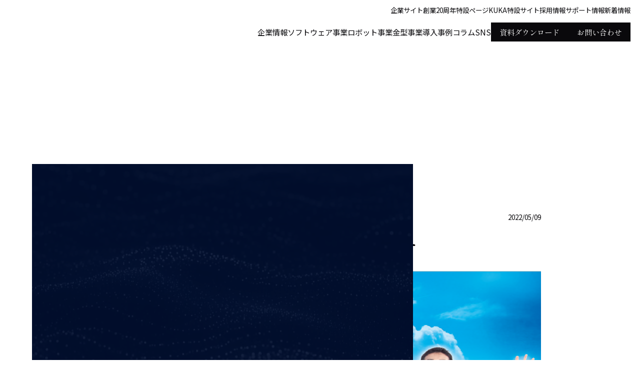

--- FILE ---
content_type: text/html; charset=UTF-8
request_url: https://www.infinitysolutions.co.jp/news/20220509/
body_size: 11552
content:
<!DOCTYPE html>
<html lang="ja">
  <head>
    <!-- Google Tag Manager -->
    <script>(function(w,d,s,l,i){w[l]=w[l]||[];w[l].push({'gtm.start':
    new Date().getTime(),event:'gtm.js'});var f=d.getElementsByTagName(s)[0],
    j=d.createElement(s),dl=l!='dataLayer'?'&l='+l:'';j.async=true;j.src=
    'https://www.googletagmanager.com/gtm.js?id='+i+dl;f.parentNode.insertBefore(j,f);
    })(window,document,'script','dataLayer','GTM-PHTM2G5K');</script>
    <!-- End Google Tag Manager -->
    <meta charset="utf-8">
    <meta name="viewport" content="width=device-width, initial-scale=1">
    <link rel="icon" href="favicon.ico">
    <link href="https://fonts.googleapis.com/css2?family=Bonheur+Royale&family=Noto+Sans+JP:wght@100..900&family=Shippori+Mincho:wght@400;700&display=swap" rel="stylesheet">
    <meta name='robots' content='index, follow, max-image-preview:large, max-snippet:-1, max-video-preview:-1' />

	<!-- This site is optimized with the Yoast SEO plugin v25.7 - https://yoast.com/wordpress/plugins/seo/ -->
	<title>第41回新潟どてらい市に展示いたします - インフィニティソリューションズ株式会社 | CAD/CAM・産業用ロボット・金型の三本柱で 日本のモノづくりを支える</title>
	<link rel="canonical" href="https://www.infinitysolutions.co.jp/news/20220509/" />
	<meta property="og:locale" content="ja_JP" />
	<meta property="og:type" content="article" />
	<meta property="og:title" content="第41回新潟どてらい市に展示いたします - インフィニティソリューションズ株式会社 | CAD/CAM・産業用ロボット・金型の三本柱で 日本のモノづくりを支える" />
	<meta property="og:url" content="https://www.infinitysolutions.co.jp/news/20220509/" />
	<meta property="og:site_name" content="インフィニティソリューションズ株式会社 | CAD/CAM・産業用ロボット・金型の三本柱で 日本のモノづくりを支える" />
	<meta property="article:modified_time" content="2025-08-30T02:54:57+00:00" />
	<meta property="og:image" content="https://www.infinitysolutions.co.jp/2025/wp-content/uploads/2022/05/niigatatenjikai.png" />
	<meta property="og:image:width" content="751" />
	<meta property="og:image:height" content="747" />
	<meta property="og:image:type" content="image/png" />
	<meta name="twitter:card" content="summary_large_image" />
	<meta name="twitter:site" content="@ifsp_" />
	<script type="application/ld+json" class="yoast-schema-graph">{"@context":"https://schema.org","@graph":[{"@type":"WebPage","@id":"https://www.infinitysolutions.co.jp/news/20220509/","url":"https://www.infinitysolutions.co.jp/news/20220509/","name":"第41回新潟どてらい市に展示いたします - インフィニティソリューションズ株式会社 | CAD/CAM・産業用ロボット・金型の三本柱で 日本のモノづくりを支える","isPartOf":{"@id":"https://www.infinitysolutions.co.jp/#website"},"primaryImageOfPage":{"@id":"https://www.infinitysolutions.co.jp/news/20220509/#primaryimage"},"image":{"@id":"https://www.infinitysolutions.co.jp/news/20220509/#primaryimage"},"thumbnailUrl":"https://www.infinitysolutions.co.jp/2025/wp-content/uploads/2022/05/niigatatenjikai.png","datePublished":"2022-05-08T15:00:00+00:00","dateModified":"2025-08-30T02:54:57+00:00","breadcrumb":{"@id":"https://www.infinitysolutions.co.jp/news/20220509/#breadcrumb"},"inLanguage":"ja","potentialAction":[{"@type":"ReadAction","target":["https://www.infinitysolutions.co.jp/news/20220509/"]}]},{"@type":"ImageObject","inLanguage":"ja","@id":"https://www.infinitysolutions.co.jp/news/20220509/#primaryimage","url":"https://www.infinitysolutions.co.jp/2025/wp-content/uploads/2022/05/niigatatenjikai.png","contentUrl":"https://www.infinitysolutions.co.jp/2025/wp-content/uploads/2022/05/niigatatenjikai.png","width":751,"height":747},{"@type":"BreadcrumbList","@id":"https://www.infinitysolutions.co.jp/news/20220509/#breadcrumb","itemListElement":[{"@type":"ListItem","position":1,"name":"ホーム","item":"https://www.infinitysolutions.co.jp/"},{"@type":"ListItem","position":2,"name":"新着情報","item":"https://www.infinitysolutions.co.jp/news/"},{"@type":"ListItem","position":3,"name":"第41回新潟どてらい市に展示いたします"}]},{"@type":"WebSite","@id":"https://www.infinitysolutions.co.jp/#website","url":"https://www.infinitysolutions.co.jp/","name":"インフィニティソリューションズ株式会社 | CAD/CAM・産業用ロボット・金型の三本柱で 日本のモノづくりを支える","description":"","publisher":{"@id":"https://www.infinitysolutions.co.jp/#organization"},"potentialAction":[{"@type":"SearchAction","target":{"@type":"EntryPoint","urlTemplate":"https://www.infinitysolutions.co.jp/?s={search_term_string}"},"query-input":{"@type":"PropertyValueSpecification","valueRequired":true,"valueName":"search_term_string"}}],"inLanguage":"ja"},{"@type":"Organization","@id":"https://www.infinitysolutions.co.jp/#organization","name":"インフィニティソリューションズ株式会社","alternateName":"INFINITY SOLUTIONS INC.","url":"https://www.infinitysolutions.co.jp/","logo":{"@type":"ImageObject","inLanguage":"ja","@id":"https://www.infinitysolutions.co.jp/#/schema/logo/image/","url":"https://www.infinitysolutions.co.jp/2025/wp-content/uploads/2025/08/cropped-logo.png","contentUrl":"https://www.infinitysolutions.co.jp/2025/wp-content/uploads/2025/08/cropped-logo.png","width":512,"height":512,"caption":"インフィニティソリューションズ株式会社"},"image":{"@id":"https://www.infinitysolutions.co.jp/#/schema/logo/image/"},"sameAs":["https://x.com/ifsp_"]}]}</script>
	<!-- / Yoast SEO plugin. -->


<link rel='dns-prefetch' href='//challenges.cloudflare.com' />
<link rel='dns-prefetch' href='//cdn.jsdelivr.net' />
<link rel='dns-prefetch' href='//cdnjs.cloudflare.com' />
<link rel='dns-prefetch' href='//fonts.googleapis.com' />
<link rel="alternate" title="oEmbed (JSON)" type="application/json+oembed" href="https://www.infinitysolutions.co.jp/wp-json/oembed/1.0/embed?url=https%3A%2F%2Fwww.infinitysolutions.co.jp%2Fnews%2F20220509%2F" />
<link rel="alternate" title="oEmbed (XML)" type="text/xml+oembed" href="https://www.infinitysolutions.co.jp/wp-json/oembed/1.0/embed?url=https%3A%2F%2Fwww.infinitysolutions.co.jp%2Fnews%2F20220509%2F&#038;format=xml" />
<style id='wp-img-auto-sizes-contain-inline-css' type='text/css'>
img:is([sizes=auto i],[sizes^="auto," i]){contain-intrinsic-size:3000px 1500px}
/*# sourceURL=wp-img-auto-sizes-contain-inline-css */
</style>
<style id='wp-emoji-styles-inline-css' type='text/css'>

	img.wp-smiley, img.emoji {
		display: inline !important;
		border: none !important;
		box-shadow: none !important;
		height: 1em !important;
		width: 1em !important;
		margin: 0 0.07em !important;
		vertical-align: -0.1em !important;
		background: none !important;
		padding: 0 !important;
	}
/*# sourceURL=wp-emoji-styles-inline-css */
</style>
<style id='wp-block-library-inline-css' type='text/css'>
:root{--wp-block-synced-color:#7a00df;--wp-block-synced-color--rgb:122,0,223;--wp-bound-block-color:var(--wp-block-synced-color);--wp-editor-canvas-background:#ddd;--wp-admin-theme-color:#007cba;--wp-admin-theme-color--rgb:0,124,186;--wp-admin-theme-color-darker-10:#006ba1;--wp-admin-theme-color-darker-10--rgb:0,107,160.5;--wp-admin-theme-color-darker-20:#005a87;--wp-admin-theme-color-darker-20--rgb:0,90,135;--wp-admin-border-width-focus:2px}@media (min-resolution:192dpi){:root{--wp-admin-border-width-focus:1.5px}}.wp-element-button{cursor:pointer}:root .has-very-light-gray-background-color{background-color:#eee}:root .has-very-dark-gray-background-color{background-color:#313131}:root .has-very-light-gray-color{color:#eee}:root .has-very-dark-gray-color{color:#313131}:root .has-vivid-green-cyan-to-vivid-cyan-blue-gradient-background{background:linear-gradient(135deg,#00d084,#0693e3)}:root .has-purple-crush-gradient-background{background:linear-gradient(135deg,#34e2e4,#4721fb 50%,#ab1dfe)}:root .has-hazy-dawn-gradient-background{background:linear-gradient(135deg,#faaca8,#dad0ec)}:root .has-subdued-olive-gradient-background{background:linear-gradient(135deg,#fafae1,#67a671)}:root .has-atomic-cream-gradient-background{background:linear-gradient(135deg,#fdd79a,#004a59)}:root .has-nightshade-gradient-background{background:linear-gradient(135deg,#330968,#31cdcf)}:root .has-midnight-gradient-background{background:linear-gradient(135deg,#020381,#2874fc)}:root{--wp--preset--font-size--normal:16px;--wp--preset--font-size--huge:42px}.has-regular-font-size{font-size:1em}.has-larger-font-size{font-size:2.625em}.has-normal-font-size{font-size:var(--wp--preset--font-size--normal)}.has-huge-font-size{font-size:var(--wp--preset--font-size--huge)}.has-text-align-center{text-align:center}.has-text-align-left{text-align:left}.has-text-align-right{text-align:right}.has-fit-text{white-space:nowrap!important}#end-resizable-editor-section{display:none}.aligncenter{clear:both}.items-justified-left{justify-content:flex-start}.items-justified-center{justify-content:center}.items-justified-right{justify-content:flex-end}.items-justified-space-between{justify-content:space-between}.screen-reader-text{border:0;clip-path:inset(50%);height:1px;margin:-1px;overflow:hidden;padding:0;position:absolute;width:1px;word-wrap:normal!important}.screen-reader-text:focus{background-color:#ddd;clip-path:none;color:#444;display:block;font-size:1em;height:auto;left:5px;line-height:normal;padding:15px 23px 14px;text-decoration:none;top:5px;width:auto;z-index:100000}html :where(.has-border-color){border-style:solid}html :where([style*=border-top-color]){border-top-style:solid}html :where([style*=border-right-color]){border-right-style:solid}html :where([style*=border-bottom-color]){border-bottom-style:solid}html :where([style*=border-left-color]){border-left-style:solid}html :where([style*=border-width]){border-style:solid}html :where([style*=border-top-width]){border-top-style:solid}html :where([style*=border-right-width]){border-right-style:solid}html :where([style*=border-bottom-width]){border-bottom-style:solid}html :where([style*=border-left-width]){border-left-style:solid}html :where(img[class*=wp-image-]){height:auto;max-width:100%}:where(figure){margin:0 0 1em}html :where(.is-position-sticky){--wp-admin--admin-bar--position-offset:var(--wp-admin--admin-bar--height,0px)}@media screen and (max-width:600px){html :where(.is-position-sticky){--wp-admin--admin-bar--position-offset:0px}}

/*# sourceURL=wp-block-library-inline-css */
</style><style id='global-styles-inline-css' type='text/css'>
:root{--wp--preset--aspect-ratio--square: 1;--wp--preset--aspect-ratio--4-3: 4/3;--wp--preset--aspect-ratio--3-4: 3/4;--wp--preset--aspect-ratio--3-2: 3/2;--wp--preset--aspect-ratio--2-3: 2/3;--wp--preset--aspect-ratio--16-9: 16/9;--wp--preset--aspect-ratio--9-16: 9/16;--wp--preset--color--black: #000000;--wp--preset--color--cyan-bluish-gray: #abb8c3;--wp--preset--color--white: #ffffff;--wp--preset--color--pale-pink: #f78da7;--wp--preset--color--vivid-red: #cf2e2e;--wp--preset--color--luminous-vivid-orange: #ff6900;--wp--preset--color--luminous-vivid-amber: #fcb900;--wp--preset--color--light-green-cyan: #7bdcb5;--wp--preset--color--vivid-green-cyan: #00d084;--wp--preset--color--pale-cyan-blue: #8ed1fc;--wp--preset--color--vivid-cyan-blue: #0693e3;--wp--preset--color--vivid-purple: #9b51e0;--wp--preset--gradient--vivid-cyan-blue-to-vivid-purple: linear-gradient(135deg,rgb(6,147,227) 0%,rgb(155,81,224) 100%);--wp--preset--gradient--light-green-cyan-to-vivid-green-cyan: linear-gradient(135deg,rgb(122,220,180) 0%,rgb(0,208,130) 100%);--wp--preset--gradient--luminous-vivid-amber-to-luminous-vivid-orange: linear-gradient(135deg,rgb(252,185,0) 0%,rgb(255,105,0) 100%);--wp--preset--gradient--luminous-vivid-orange-to-vivid-red: linear-gradient(135deg,rgb(255,105,0) 0%,rgb(207,46,46) 100%);--wp--preset--gradient--very-light-gray-to-cyan-bluish-gray: linear-gradient(135deg,rgb(238,238,238) 0%,rgb(169,184,195) 100%);--wp--preset--gradient--cool-to-warm-spectrum: linear-gradient(135deg,rgb(74,234,220) 0%,rgb(151,120,209) 20%,rgb(207,42,186) 40%,rgb(238,44,130) 60%,rgb(251,105,98) 80%,rgb(254,248,76) 100%);--wp--preset--gradient--blush-light-purple: linear-gradient(135deg,rgb(255,206,236) 0%,rgb(152,150,240) 100%);--wp--preset--gradient--blush-bordeaux: linear-gradient(135deg,rgb(254,205,165) 0%,rgb(254,45,45) 50%,rgb(107,0,62) 100%);--wp--preset--gradient--luminous-dusk: linear-gradient(135deg,rgb(255,203,112) 0%,rgb(199,81,192) 50%,rgb(65,88,208) 100%);--wp--preset--gradient--pale-ocean: linear-gradient(135deg,rgb(255,245,203) 0%,rgb(182,227,212) 50%,rgb(51,167,181) 100%);--wp--preset--gradient--electric-grass: linear-gradient(135deg,rgb(202,248,128) 0%,rgb(113,206,126) 100%);--wp--preset--gradient--midnight: linear-gradient(135deg,rgb(2,3,129) 0%,rgb(40,116,252) 100%);--wp--preset--font-size--small: 13px;--wp--preset--font-size--medium: 20px;--wp--preset--font-size--large: 36px;--wp--preset--font-size--x-large: 42px;--wp--preset--spacing--20: 0.44rem;--wp--preset--spacing--30: 0.67rem;--wp--preset--spacing--40: 1rem;--wp--preset--spacing--50: 1.5rem;--wp--preset--spacing--60: 2.25rem;--wp--preset--spacing--70: 3.38rem;--wp--preset--spacing--80: 5.06rem;--wp--preset--shadow--natural: 6px 6px 9px rgba(0, 0, 0, 0.2);--wp--preset--shadow--deep: 12px 12px 50px rgba(0, 0, 0, 0.4);--wp--preset--shadow--sharp: 6px 6px 0px rgba(0, 0, 0, 0.2);--wp--preset--shadow--outlined: 6px 6px 0px -3px rgb(255, 255, 255), 6px 6px rgb(0, 0, 0);--wp--preset--shadow--crisp: 6px 6px 0px rgb(0, 0, 0);}:where(.is-layout-flex){gap: 0.5em;}:where(.is-layout-grid){gap: 0.5em;}body .is-layout-flex{display: flex;}.is-layout-flex{flex-wrap: wrap;align-items: center;}.is-layout-flex > :is(*, div){margin: 0;}body .is-layout-grid{display: grid;}.is-layout-grid > :is(*, div){margin: 0;}:where(.wp-block-columns.is-layout-flex){gap: 2em;}:where(.wp-block-columns.is-layout-grid){gap: 2em;}:where(.wp-block-post-template.is-layout-flex){gap: 1.25em;}:where(.wp-block-post-template.is-layout-grid){gap: 1.25em;}.has-black-color{color: var(--wp--preset--color--black) !important;}.has-cyan-bluish-gray-color{color: var(--wp--preset--color--cyan-bluish-gray) !important;}.has-white-color{color: var(--wp--preset--color--white) !important;}.has-pale-pink-color{color: var(--wp--preset--color--pale-pink) !important;}.has-vivid-red-color{color: var(--wp--preset--color--vivid-red) !important;}.has-luminous-vivid-orange-color{color: var(--wp--preset--color--luminous-vivid-orange) !important;}.has-luminous-vivid-amber-color{color: var(--wp--preset--color--luminous-vivid-amber) !important;}.has-light-green-cyan-color{color: var(--wp--preset--color--light-green-cyan) !important;}.has-vivid-green-cyan-color{color: var(--wp--preset--color--vivid-green-cyan) !important;}.has-pale-cyan-blue-color{color: var(--wp--preset--color--pale-cyan-blue) !important;}.has-vivid-cyan-blue-color{color: var(--wp--preset--color--vivid-cyan-blue) !important;}.has-vivid-purple-color{color: var(--wp--preset--color--vivid-purple) !important;}.has-black-background-color{background-color: var(--wp--preset--color--black) !important;}.has-cyan-bluish-gray-background-color{background-color: var(--wp--preset--color--cyan-bluish-gray) !important;}.has-white-background-color{background-color: var(--wp--preset--color--white) !important;}.has-pale-pink-background-color{background-color: var(--wp--preset--color--pale-pink) !important;}.has-vivid-red-background-color{background-color: var(--wp--preset--color--vivid-red) !important;}.has-luminous-vivid-orange-background-color{background-color: var(--wp--preset--color--luminous-vivid-orange) !important;}.has-luminous-vivid-amber-background-color{background-color: var(--wp--preset--color--luminous-vivid-amber) !important;}.has-light-green-cyan-background-color{background-color: var(--wp--preset--color--light-green-cyan) !important;}.has-vivid-green-cyan-background-color{background-color: var(--wp--preset--color--vivid-green-cyan) !important;}.has-pale-cyan-blue-background-color{background-color: var(--wp--preset--color--pale-cyan-blue) !important;}.has-vivid-cyan-blue-background-color{background-color: var(--wp--preset--color--vivid-cyan-blue) !important;}.has-vivid-purple-background-color{background-color: var(--wp--preset--color--vivid-purple) !important;}.has-black-border-color{border-color: var(--wp--preset--color--black) !important;}.has-cyan-bluish-gray-border-color{border-color: var(--wp--preset--color--cyan-bluish-gray) !important;}.has-white-border-color{border-color: var(--wp--preset--color--white) !important;}.has-pale-pink-border-color{border-color: var(--wp--preset--color--pale-pink) !important;}.has-vivid-red-border-color{border-color: var(--wp--preset--color--vivid-red) !important;}.has-luminous-vivid-orange-border-color{border-color: var(--wp--preset--color--luminous-vivid-orange) !important;}.has-luminous-vivid-amber-border-color{border-color: var(--wp--preset--color--luminous-vivid-amber) !important;}.has-light-green-cyan-border-color{border-color: var(--wp--preset--color--light-green-cyan) !important;}.has-vivid-green-cyan-border-color{border-color: var(--wp--preset--color--vivid-green-cyan) !important;}.has-pale-cyan-blue-border-color{border-color: var(--wp--preset--color--pale-cyan-blue) !important;}.has-vivid-cyan-blue-border-color{border-color: var(--wp--preset--color--vivid-cyan-blue) !important;}.has-vivid-purple-border-color{border-color: var(--wp--preset--color--vivid-purple) !important;}.has-vivid-cyan-blue-to-vivid-purple-gradient-background{background: var(--wp--preset--gradient--vivid-cyan-blue-to-vivid-purple) !important;}.has-light-green-cyan-to-vivid-green-cyan-gradient-background{background: var(--wp--preset--gradient--light-green-cyan-to-vivid-green-cyan) !important;}.has-luminous-vivid-amber-to-luminous-vivid-orange-gradient-background{background: var(--wp--preset--gradient--luminous-vivid-amber-to-luminous-vivid-orange) !important;}.has-luminous-vivid-orange-to-vivid-red-gradient-background{background: var(--wp--preset--gradient--luminous-vivid-orange-to-vivid-red) !important;}.has-very-light-gray-to-cyan-bluish-gray-gradient-background{background: var(--wp--preset--gradient--very-light-gray-to-cyan-bluish-gray) !important;}.has-cool-to-warm-spectrum-gradient-background{background: var(--wp--preset--gradient--cool-to-warm-spectrum) !important;}.has-blush-light-purple-gradient-background{background: var(--wp--preset--gradient--blush-light-purple) !important;}.has-blush-bordeaux-gradient-background{background: var(--wp--preset--gradient--blush-bordeaux) !important;}.has-luminous-dusk-gradient-background{background: var(--wp--preset--gradient--luminous-dusk) !important;}.has-pale-ocean-gradient-background{background: var(--wp--preset--gradient--pale-ocean) !important;}.has-electric-grass-gradient-background{background: var(--wp--preset--gradient--electric-grass) !important;}.has-midnight-gradient-background{background: var(--wp--preset--gradient--midnight) !important;}.has-small-font-size{font-size: var(--wp--preset--font-size--small) !important;}.has-medium-font-size{font-size: var(--wp--preset--font-size--medium) !important;}.has-large-font-size{font-size: var(--wp--preset--font-size--large) !important;}.has-x-large-font-size{font-size: var(--wp--preset--font-size--x-large) !important;}
/*# sourceURL=global-styles-inline-css */
</style>

<style id='classic-theme-styles-inline-css' type='text/css'>
/*! This file is auto-generated */
.wp-block-button__link{color:#fff;background-color:#32373c;border-radius:9999px;box-shadow:none;text-decoration:none;padding:calc(.667em + 2px) calc(1.333em + 2px);font-size:1.125em}.wp-block-file__button{background:#32373c;color:#fff;text-decoration:none}
/*# sourceURL=/wp-includes/css/classic-themes.min.css */
</style>
<link rel='stylesheet' id='contact-form-7-css' href='https://www.infinitysolutions.co.jp/2025/wp-content/plugins/contact-form-7/includes/css/styles.css?ver=6.1.1' type='text/css' media='all' />
<link rel='stylesheet' id='style-css' href='https://www.infinitysolutions.co.jp/2025/wp-content/themes/infinitysolutions-2025/assets/css/style.css?ver=251225083641' type='text/css' media='all' />
<link rel='stylesheet' id='icons-css' href='https://fonts.googleapis.com/css2?family=Material+Symbols+Outlined%3Aopsz%2Cwght%2CFILL%2CGRAD%4024%2C400%2C0%2C0&#038;ver=6.9' type='text/css' media='all' />
<link rel='stylesheet' id='swiper-css' href='https://cdn.jsdelivr.net/npm/swiper@11/swiper-bundle.min.css?ver=6.9' type='text/css' media='all' />
<script type="text/javascript" src="https://www.infinitysolutions.co.jp/2025/wp-includes/js/jquery/jquery.min.js?ver=3.7.1" id="jquery-core-js"></script>
<script type="text/javascript" src="https://www.infinitysolutions.co.jp/2025/wp-includes/js/jquery/jquery-migrate.min.js?ver=3.4.1" id="jquery-migrate-js"></script>
<link rel="https://api.w.org/" href="https://www.infinitysolutions.co.jp/wp-json/" /><link rel="alternate" title="JSON" type="application/json" href="https://www.infinitysolutions.co.jp/wp-json/wp/v2/news/3149" /><link rel="EditURI" type="application/rsd+xml" title="RSD" href="https://www.infinitysolutions.co.jp/2025/xmlrpc.php?rsd" />
<meta name="generator" content="WordPress 6.9" />
<link rel='shortlink' href='https://www.infinitysolutions.co.jp/?p=3149' />
<meta name="cdp-version" content="1.5.0" /><link rel="icon" href="https://www.infinitysolutions.co.jp/2025/wp-content/uploads/2025/08/cropped-logo-32x32.png" sizes="32x32" />
<link rel="icon" href="https://www.infinitysolutions.co.jp/2025/wp-content/uploads/2025/08/cropped-logo-192x192.png" sizes="192x192" />
<link rel="apple-touch-icon" href="https://www.infinitysolutions.co.jp/2025/wp-content/uploads/2025/08/cropped-logo-180x180.png" />
<meta name="msapplication-TileImage" content="https://www.infinitysolutions.co.jp/2025/wp-content/uploads/2025/08/cropped-logo-270x270.png" />
  </head>
  <body class="wp-singular news-template-default single single-news postid-3149 wp-theme-infinitysolutions-2025">
    <!-- Google Tag Manager (noscript) -->
    <noscript><iframe src="https://www.googletagmanager.com/ns.html?id=GTM-PHTM2G5K"
    height="0" width="0" style="display:none;visibility:hidden"></iframe></noscript>
    <!-- End Google Tag Manager (noscript) -->
    <div class="l-loading">
      <img class="l-loading__logo" src="https://www.infinitysolutions.co.jp/2025/wp-content/themes/infinitysolutions-2025/assets/img/common/logo_cl.png" alt="インフィニティソリューションズ株式会社 ロゴ">
    </div>
    <header class="l-header">
      <h1 class="l-header__logo">
        <a class="l-header__logo-link" href="https://www.infinitysolutions.co.jp">
          <img class="l-header__logo-image l-header__logo-image--wh" src="https://www.infinitysolutions.co.jp/2025/wp-content/themes/infinitysolutions-2025/assets/img/common/logo_wh.png" alt="インフィニティソリューションズ株式会社 ロゴ">
          <img class="l-header__logo-image l-header__logo-image--cl" src="https://www.infinitysolutions.co.jp/2025/wp-content/themes/infinitysolutions-2025/assets/img/common/logo_cl.png" alt="インフィニティソリューションズ株式会社 ロゴ">
        </a>
      </h1>
      <button class="l-header__controller js-menu-toggle" aria-label="メニュー開閉ボタン">
        <span class="l-header__controller-line"></span>
      </button>
      <nav class="l-header__nav">
        <div class="l-header__nav-inner">
          <ul class="l-header__nav-sub">
                          <li class="l-header__nav-sub-item">
                <a class="l-header__nav-sub-link" href="https://www.infinitysolutions.co.jp">企業サイト</a>
              </li>
                            <li class="l-header__nav-sub-item">
                <a class="l-header__nav-sub-link" href="https://www.infinitysolutions.co.jp/20th/" target="_blank">創業20周年特設ページ</a>
              </li>
                            <li class="l-header__nav-sub-item">
                <a class="l-header__nav-sub-link" href="https://kuka.infinitysolutions.co.jp/" target="_blank">KUKA特設サイト</a>
              </li>
                            <li class="l-header__nav-sub-item">
                <a class="l-header__nav-sub-link" href="https://en-gage.net/infinitysolutions_saiyo/" target="_blank">採用情報</a>
              </li>
                            <li class="l-header__nav-sub-item">
                <a class="l-header__nav-sub-link" href="https://www.infinitysolutions.co.jp/services/software/#support">サポート情報</a>
              </li>
                            <li class="l-header__nav-sub-item">
                <a class="l-header__nav-sub-link" href="https://www.infinitysolutions.co.jp/news/">新着情報</a>
              </li>
                        </ul>
          <div class="l-header__nav-main-wrap">
            <ul class="l-header__nav-main">
              <li class="l-header__nav-item l-header__nav-item--hidden">
                <a class="l-header__nav-link" href="https://www.infinitysolutions.co.jp">トップページ</a>
              </li>
                              <li class="l-header__nav-item">
                  <a class="l-header__nav-link" href="https://www.infinitysolutions.co.jp/company/">企業情報</a>
                                  </li>
                                <li class="l-header__nav-item">
                  <a class="l-header__nav-link" href="https://www.infinitysolutions.co.jp/services/software/">ソフトウェア事業</a>
                                  </li>
                                <li class="l-header__nav-item">
                  <a class="l-header__nav-link" href="https://www.infinitysolutions.co.jp/services/industrial_robots/">ロボット事業</a>
                                  </li>
                                <li class="l-header__nav-item">
                  <a class="l-header__nav-link" href="https://www.infinitysolutions.co.jp/services/mold_manufacturing/">金型事業</a>
                                  </li>
                                <li class="l-header__nav-item">
                  <a class="l-header__nav-link" href="https://www.infinitysolutions.co.jp/case/">導入事例</a>
                                  </li>
                                <li class="l-header__nav-item">
                  <a class="l-header__nav-link" href="https://www.infinitysolutions.co.jp/column/">コラム</a>
                                  </li>
                                <li class="l-header__nav-item">
                  <a class="l-header__nav-link">SNS</a>
                                      <ul class="l-header__nav-sublist">
                                              <li class="l-header__nav-subitem">
                          <a class="l-header__nav-sublink l-header__nav-sublink--has-icon" href="https://x.com/ifsp_" target="_blank">
                                                          <img class="l-header__nav-subicon" src="https://www.infinitysolutions.co.jp/2025/wp-content/themes/infinitysolutions-2025/assets/img/common/icon-x.png" alt="X">
                                                        X                          </a>
                        </li>
                                              <li class="l-header__nav-subitem">
                          <a class="l-header__nav-sublink l-header__nav-sublink--has-icon" href="https://www.youtube.com/channel/UCq6LypApY9ROPEys28t6m7A" target="_blank">
                                                          <img class="l-header__nav-subicon" src="https://www.infinitysolutions.co.jp/2025/wp-content/themes/infinitysolutions-2025/assets/img/common/icon-yt.png" alt="YouTube">
                                                        YouTube                          </a>
                        </li>
                                              <li class="l-header__nav-subitem">
                          <a class="l-header__nav-sublink l-header__nav-sublink--has-icon" href="https://www.instagram.com/infinitysolutions__/" target="_blank">
                                                          <img class="l-header__nav-subicon" src="https://www.infinitysolutions.co.jp/2025/wp-content/themes/infinitysolutions-2025/assets/img/common/icon-ig.png" alt="Instagram">
                                                        Instagram                          </a>
                        </li>
                                              <li class="l-header__nav-subitem">
                          <a class="l-header__nav-sublink l-header__nav-sublink--has-icon" href="https://www.facebook.com/people/%E3%82%A4%E3%83%B3%E3%83%95%E3%82%A3%E3%83%8B%E3%83%86%E3%82%A3%E3%82%BD%E3%83%AA%E3%83%A5%E3%83%BC%E3%82%B7%E3%83%A7%E3%83%B3%E3%82%BA/100047680482902/#" target="_blank">
                                                          <img class="l-header__nav-subicon" src="https://www.infinitysolutions.co.jp/2025/wp-content/themes/infinitysolutions-2025/assets/img/common/icon-fb.png" alt="Facebook">
                                                        Facebook                          </a>
                        </li>
                                          </ul>
                                  </li>
                            </ul>
            <ul class="l-header__nav-buttons">
              <li class="l-header__nav-buttons-item">
                <a class="l-header__nav-button l-header__nav-button--download" href="https://www.infinitysolutions.co.jp/download/"><span class="l-header__nav-button-text">資料ダウンロード</span></a>
              </li>
              <li class="l-header__nav-buttons-item">
                <a class="l-header__nav-button l-header__nav-button--contact" href="https://www.infinitysolutions.co.jp/contact/"><span class="l-header__nav-button-text">お問い合わせ</span></a>
              </li>
            </ul>
          </div>
        </div>
      </div>
    </header>
    <main class="l-main">
<section class="l-page-header js-dark-section">
  <div class="l-page-header__inner">
    <div class="l-page-header__heading">
      <span class="l-page-header__title-en"></span>
      <h2 class="l-page-header__title-ja">第41回新潟どてらい市に展示いたします</h2>
    </div>
    <ol class="l-page-header__breadcrumb "><li class="l-page-header__breadcrumb-item"><a href="https://www.infinitysolutions.co.jp" class="l-page-header__breadcrumb-link">ホーム</a></li><li class="l-page-header__breadcrumb-item"><a href="https://www.infinitysolutions.co.jp/news/" class="l-page-header__breadcrumb-link">新着情報</a></li><li class="l-page-header__breadcrumb-item">第41回新潟どてらい市に展示いたします</li></ol>    <div class="l-page-header__background-image-wrap">
            <video class="l-page-header__background-video" src="https://www.infinitysolutions.co.jp/2025/wp-content/themes/infinitysolutions-2025/assets/video/page/front/hero02.mp4" autoplay loop muted playsinline></video>
          </div>
  </div>
</section>
<div class="p-news-single">
  <div class="p-news-single__inner">

    <div class="p-news-single__head-content">

      <time class="p-news-single__date" datetime="2022-05-09T00:00:00+09:00">
        2022/05/09      </time>

              <ul class="p-news-single__cats">
                      <li class="p-news-single__cat">
              展示会情報            </li>
                  </ul>
      
      <h2 class="p-news-single__title">第41回新潟どてらい市に展示いたします</h2>

    </div>

    <div class="p-news-single__content">

              <div class="p-news-single__thumbnail">
          <img width="751" height="747" src="https://www.infinitysolutions.co.jp/2025/wp-content/uploads/2022/05/niigatatenjikai.png" class="p-news-single__thumbnail-image wp-post-image" alt="第41回新潟どてらい市に展示いたします" loading="lazy" decoding="async" srcset="https://www.infinitysolutions.co.jp/2025/wp-content/uploads/2022/05/niigatatenjikai.png 751w, https://www.infinitysolutions.co.jp/2025/wp-content/uploads/2022/05/niigatatenjikai-300x298.png 300w, https://www.infinitysolutions.co.jp/2025/wp-content/uploads/2022/05/niigatatenjikai-150x150.png 150w" sizes="auto, (max-width: 751px) 100vw, 751px" />        </div>
      
      
      <div class="p-news-single__list-back">
        <a href="https://www.infinitysolutions.co.jp/news/" class="p-news-single__list-back-link c-button--back">
          <span class="p-news-single__list-back-text c-button__text">お知らせ一覧に戻る</span>
        </a>
      </div>

    </div>
  </div>
</div>
  </main>
    <footer class="l-footer">
    <div class="l-footer-contact">
      <h2 class="l-footer-contact__heading"><span class="l-footer-contact__heading-en">Contact Us</span><span class="l-footer-contact__heading-ja">お問い合わせ</span></h2>
      <div class="l-footer-contact__buttons">
        <a class="l-footer-contact__button l-footer-contact__button--large l-footer-contact__button--mail" href="https://www.infinitysolutions.co.jp/contact/">
          <span class="l-footer-contact__button-heading">CONTACT FORM</span>
          <span class="l-footer-contact__button-text">お問い合わせフォーム</span>
        </a>
        <a class="l-footer-contact__button l-footer-contact__button--large l-footer-contact__button--tel" href="tel:0268267820">
          <span class="l-footer-contact__button-heading">TEL</span>
          <span class="l-footer-contact__button-text l-footer-contact__button-text--tel">お電話でのお問い合わせ<span class="l-footer-contact__button-num">0268-26-7820</span></span>
        </a>
        <a class="l-footer-contact__button" href="https://www.infinitysolutions.co.jp/download/"><span class="l-footer-contact__button-text">資料をダウンロードする</span></a>
        <a class="l-footer-contact__button l-footer-contact__button--orange" href="https://kuka.infinitysolutions.co.jp/" target="_blank"><span class="l-footer-contact__button-text">KUKA特設サイトへ</span></a>
      </div>
      <div class="l-footer-contact__background-wrap">
        <div class="l-footer-contact__background">
          <video class="l-footer-contact__video" src="https://www.infinitysolutions.co.jp/2025/wp-content/themes/infinitysolutions-2025/assets/video/page/front/hero02.mp4" autoplay loop muted playsinline></video>
        </div>
      </div>
    </div>
    <div class="l-footer-content">
      <div class="l-footer-content__inner">
        <div class="l-footer-content__about">
          <div class="l-footer-content__logo"><img class="l-footer-content__logo-image" src="https://www.infinitysolutions.co.jp/2025/wp-content/themes/infinitysolutions-2025/assets/img/common/logo_wh.png" alt="インフィニティソリューションズ株式会社 ロゴ"></div>
          <p class="l-footer-content__address">〒386-1107 長野県上田市築地163-2</p>
          <dl class="l-footer-content__info">
            <dt class="l-footer-content__term">TEL</dt>
            <dd class="l-footer-content__description">0268-26-7820</dd>
            <dt class="l-footer-content__term">FAX</dt>
            <dd class="l-footer-content__description">0268-26-7821</dd>
          </dl>
          <div class="l-footer-content__map"><iframe class="l-footer-content__map-embed" src="https://www.google.com/maps/embed?pb=!1m14!1m8!1m3!1d25693.201339939602!2d138.208987!3d36.393462!3m2!1i1024!2i768!4f13.1!3m3!1m2!1s0x601dbc59e6bd1e39%3A0x76c74a4fc716ad6f!2z44Kk44Oz44OV44Kj44OL44OG44Kj44K944Oq44Ol44O844K344On44Oz44K65qCq5byP5Lya56S-!5e0!3m2!1sja!2sjp!4v1754368579565!5m2!1sja!2sjp" style="border:0;" allowfullscreen="" loading="lazy" referrerpolicy="no-referrer-when-downgrade"></iframe></div>
        </div>
        <div class="l-footer-content__nav">
          <a class="l-footer-content__button c-button c-button--large c-button--orange" href="https://kuka.infinitysolutions.co.jp/" target="_blank"><span class="l-footer-content__button-text c-button-text">KUKA特設サイトを見る</span></a>
          <nav class="l-footer-content__sitemap">
                          <ul class="l-footer-content__list">
                                  <li class="l-footer-content__item">
                    <a 
                      class="l-footer-content__link" 
                      href="https://www.infinitysolutions.co.jp"
                                          >
                      トップページ                    </a>

                                      </li>
                                  <li class="l-footer-content__item">
                    <a 
                      class="l-footer-content__link" 
                      href="https://www.infinitysolutions.co.jp/services/"
                                          >
                      事業内容                    </a>

                                          <ul class="l-footer-content__child-list">
                                                  <li class="l-footer-content__child-item">
                            <a 
                              class="l-footer-content__child-link" 
                              href="https://www.infinitysolutions.co.jp/services/software/"
                                                          >
                              ソフトウェア                            </a>
                                                      </li>
                                                  <li class="l-footer-content__child-item">
                            <a 
                              class="l-footer-content__child-link" 
                              href="https://www.infinitysolutions.co.jp/services/industrial_robots/"
                                                          >
                              ロボット                            </a>
                                                      </li>
                                                  <li class="l-footer-content__child-item">
                            <a 
                              class="l-footer-content__child-link" 
                              href="https://www.infinitysolutions.co.jp/services/mold_manufacturing/"
                                                          >
                              金型製作                            </a>
                                                      </li>
                                              </ul>
                                      </li>
                              </ul>
                          <ul class="l-footer-content__list">
                                  <li class="l-footer-content__item">
                    <a 
                      class="l-footer-content__link" 
                      href="https://www.infinitysolutions.co.jp/company/"
                                          >
                      企業情報                    </a>

                                          <ul class="l-footer-content__child-list">
                                                  <li class="l-footer-content__child-item">
                            <a 
                              class="l-footer-content__child-link" 
                              href="https://www.infinitysolutions.co.jp/company#outline"
                                                          >
                              基本情報                            </a>
                                                      </li>
                                                  <li class="l-footer-content__child-item">
                            <a 
                              class="l-footer-content__child-link" 
                              href="https://www.infinitysolutions.co.jp/company#history"
                                                          >
                              沿革                            </a>
                                                      </li>
                                                  <li class="l-footer-content__child-item">
                            <a 
                              class="l-footer-content__child-link" 
                              href="https://www.infinitysolutions.co.jp/company#access"
                                                          >
                              アクセス                            </a>
                                                      </li>
                                                  <li class="l-footer-content__child-item">
                            <a 
                              class="l-footer-content__child-link" 
                              href="https://www.infinitysolutions.co.jp/company#locations"
                                                          >
                              拠点紹介                            </a>
                                                      </li>
                                                  <li class="l-footer-content__child-item">
                            <a 
                              class="l-footer-content__child-link" 
                              href="https://www.infinitysolutions.co.jp/company#philosophy"
                                                          >
                              経営理念                            </a>
                                                      </li>
                                              </ul>
                                      </li>
                              </ul>
                          <ul class="l-footer-content__list">
                                  <li class="l-footer-content__item">
                    <a 
                      class="l-footer-content__link" 
                      href="https://www.infinitysolutions.co.jp/news/"
                                          >
                      新着情報                    </a>

                                      </li>
                                  <li class="l-footer-content__item">
                    <a 
                      class="l-footer-content__link" 
                      href="https://www.infinitysolutions.co.jp/case/"
                                          >
                      導入事例                    </a>

                                          <ul class="l-footer-content__child-list">
                                                  <li class="l-footer-content__child-item">
                            <a 
                              class="l-footer-content__child-link l-footer-content__child-link--pc" 
                              href="https://www.infinitysolutions.co.jp/case-category/conversation/"
                                                          >
                              対談記事                            </a>
                                                          <a 
                                class="l-footer-content__child-link l-footer-content__child-link--sp" 
                                href="https://www.infinitysolutions.co.jp/case-category/conversation#contents"
                                                              >
                                対談記事                              </a>
                                                      </li>
                                                  <li class="l-footer-content__child-item">
                            <a 
                              class="l-footer-content__child-link l-footer-content__child-link--pc" 
                              href="https://www.infinitysolutions.co.jp/case-category/cad-cam/"
                                                          >
                              CAD/CAM                            </a>
                                                          <a 
                                class="l-footer-content__child-link l-footer-content__child-link--sp" 
                                href="https://www.infinitysolutions.co.jp/case-category/cad-cam#contents"
                                                              >
                                CAD/CAM                              </a>
                                                      </li>
                                                  <li class="l-footer-content__child-item">
                            <a 
                              class="l-footer-content__child-link l-footer-content__child-link--pc" 
                              href="https://www.infinitysolutions.co.jp/case-category/robot/"
                                                          >
                              ロボット                            </a>
                                                          <a 
                                class="l-footer-content__child-link l-footer-content__child-link--sp" 
                                href="https://www.infinitysolutions.co.jp/case-category/robot#contents"
                                                              >
                                ロボット                              </a>
                                                      </li>
                                                  <li class="l-footer-content__child-item">
                            <a 
                              class="l-footer-content__child-link l-footer-content__child-link--pc" 
                              href="https://www.infinitysolutions.co.jp/case-category/mold/"
                                                          >
                              金型                            </a>
                                                          <a 
                                class="l-footer-content__child-link l-footer-content__child-link--sp" 
                                href="https://www.infinitysolutions.co.jp/case-category/mold#contents"
                                                              >
                                金型                              </a>
                                                      </li>
                                              </ul>
                                      </li>
                              </ul>
                          <ul class="l-footer-content__list">
                                  <li class="l-footer-content__item">
                    <a 
                      class="l-footer-content__link" 
                      href="https://www.infinitysolutions.co.jp/20th/"
                                              target="_blank"
                                          >
                      創業20周年特設ページ                    </a>

                                      </li>
                                  <li class="l-footer-content__item">
                    <a 
                      class="l-footer-content__link" 
                      href="https://www.infinitysolutions.co.jp/column/"
                                          >
                      コラム                    </a>

                                      </li>
                                  <li class="l-footer-content__item">
                    <a 
                      class="l-footer-content__link" 
                      href="https://en-gage.net/infinitysolutions_saiyo/"
                                              target="_blank"
                                          >
                      採用情報                    </a>

                                      </li>
                                  <li class="l-footer-content__item">
                    <a 
                      class="l-footer-content__link" 
                      href="https://www.infinitysolutions.co.jp/services/software#support"
                                          >
                      サポート情報                    </a>

                                      </li>
                                  <li class="l-footer-content__item">
                    <a 
                      class="l-footer-content__link" 
                      href="https://www.infinitysolutions.co.jp/contact/"
                                          >
                      お問い合わせ                    </a>

                                      </li>
                                  <li class="l-footer-content__item">
                    <a 
                      class="l-footer-content__link" 
                      href="https://www.infinitysolutions.co.jp/policy/"
                                          >
                      プライバシーポリシー                    </a>

                                      </li>
                              </ul>
                      </nav>
          <ul class="l-footer-content__sns">
                        <li class="l-footer-content__sns-item">
              <a class="l-footer-content__sns-link" href="https://x.com/ifsp_" target="_blank"><img class="l-footer-content__sns-icon" src="https://www.infinitysolutions.co.jp/2025/wp-content/themes/infinitysolutions-2025/assets/img/common/icon-x.png" alt="X ロゴ">X</a>
            </li>
                        <li class="l-footer-content__sns-item">
              <a class="l-footer-content__sns-link" href="https://www.youtube.com/channel/UCq6LypApY9ROPEys28t6m7A" target="_blank"><img class="l-footer-content__sns-icon" src="https://www.infinitysolutions.co.jp/2025/wp-content/themes/infinitysolutions-2025/assets/img/common/icon-yt.png" alt="YouTube ロゴ">YouTube</a>
            </li>
                        <li class="l-footer-content__sns-item">
              <a class="l-footer-content__sns-link" href="https://www.instagram.com/infinitysolutions__/" target="_blank"><img class="l-footer-content__sns-icon" src="https://www.infinitysolutions.co.jp/2025/wp-content/themes/infinitysolutions-2025/assets/img/common/icon-ig.png" alt="Instagram ロゴ">Instagram</a>
            </li>
                        <li class="l-footer-content__sns-item">
              <a class="l-footer-content__sns-link" href="https://www.facebook.com/people/%E3%82%A4%E3%83%B3%E3%83%95%E3%82%A3%E3%83%8B%E3%83%86%E3%82%A3%E3%82%BD%E3%83%AA%E3%83%A5%E3%83%BC%E3%82%B7%E3%83%A7%E3%83%B3%E3%82%BA/100047680482902/#" target="_blank"><img class="l-footer-content__sns-icon" src="https://www.infinitysolutions.co.jp/2025/wp-content/themes/infinitysolutions-2025/assets/img/common/icon-fb.png" alt="Facebook ロゴ">Facebook</a>
            </li>
                      </ul>
        </div>
        <p class="l-footer-content__copyright">© Infinity Solutions</p>
      </div>
      <div class="l-footer-content__scroll-copy"><div class="c-scroll-copy c-scroll-copy--white">
  <div class="c-scroll-copy__inner">
        <span class="c-scroll-copy__text">
      Right next to that step.    </span>
        <span class="c-scroll-copy__text">
      Right next to that step.    </span>
      </div>
</div></div>
    </div>
  </footer>
  <script type="speculationrules">
{"prefetch":[{"source":"document","where":{"and":[{"href_matches":"/*"},{"not":{"href_matches":["/2025/wp-*.php","/2025/wp-admin/*","/2025/wp-content/uploads/*","/2025/wp-content/*","/2025/wp-content/plugins/*","/2025/wp-content/themes/infinitysolutions-2025/*","/*\\?(.+)"]}},{"not":{"selector_matches":"a[rel~=\"nofollow\"]"}},{"not":{"selector_matches":".no-prefetch, .no-prefetch a"}}]},"eagerness":"conservative"}]}
</script>
<script type="text/javascript" src="https://www.infinitysolutions.co.jp/2025/wp-includes/js/dist/hooks.min.js?ver=dd5603f07f9220ed27f1" id="wp-hooks-js"></script>
<script type="text/javascript" src="https://www.infinitysolutions.co.jp/2025/wp-includes/js/dist/i18n.min.js?ver=c26c3dc7bed366793375" id="wp-i18n-js"></script>
<script type="text/javascript" id="wp-i18n-js-after">
/* <![CDATA[ */
wp.i18n.setLocaleData( { 'text direction\u0004ltr': [ 'ltr' ] } );
//# sourceURL=wp-i18n-js-after
/* ]]> */
</script>
<script type="text/javascript" src="https://www.infinitysolutions.co.jp/2025/wp-content/plugins/contact-form-7/includes/swv/js/index.js?ver=6.1.1" id="swv-js"></script>
<script type="text/javascript" id="contact-form-7-js-translations">
/* <![CDATA[ */
( function( domain, translations ) {
	var localeData = translations.locale_data[ domain ] || translations.locale_data.messages;
	localeData[""].domain = domain;
	wp.i18n.setLocaleData( localeData, domain );
} )( "contact-form-7", {"translation-revision-date":"2025-08-05 08:50:03+0000","generator":"GlotPress\/4.0.1","domain":"messages","locale_data":{"messages":{"":{"domain":"messages","plural-forms":"nplurals=1; plural=0;","lang":"ja_JP"},"This contact form is placed in the wrong place.":["\u3053\u306e\u30b3\u30f3\u30bf\u30af\u30c8\u30d5\u30a9\u30fc\u30e0\u306f\u9593\u9055\u3063\u305f\u4f4d\u7f6e\u306b\u7f6e\u304b\u308c\u3066\u3044\u307e\u3059\u3002"],"Error:":["\u30a8\u30e9\u30fc:"]}},"comment":{"reference":"includes\/js\/index.js"}} );
//# sourceURL=contact-form-7-js-translations
/* ]]> */
</script>
<script type="text/javascript" id="contact-form-7-js-before">
/* <![CDATA[ */
var wpcf7 = {
    "api": {
        "root": "https:\/\/www.infinitysolutions.co.jp\/wp-json\/",
        "namespace": "contact-form-7\/v1"
    }
};
//# sourceURL=contact-form-7-js-before
/* ]]> */
</script>
<script type="text/javascript" src="https://www.infinitysolutions.co.jp/2025/wp-content/plugins/contact-form-7/includes/js/index.js?ver=6.1.1" id="contact-form-7-js"></script>
<script type="text/javascript" src="https://challenges.cloudflare.com/turnstile/v0/api.js" id="cloudflare-turnstile-js" data-wp-strategy="async"></script>
<script type="text/javascript" id="cloudflare-turnstile-js-after">
/* <![CDATA[ */
document.addEventListener( 'wpcf7submit', e => turnstile.reset() );
//# sourceURL=cloudflare-turnstile-js-after
/* ]]> */
</script>
<script type="text/javascript" src="https://cdn.jsdelivr.net/npm/swiper@11/swiper-bundle.min.js?ver=6.9" id="swiper-js"></script>
<script type="text/javascript" src="https://cdnjs.cloudflare.com/ajax/libs/gsap/3.12.2/gsap.min.js?ver=6.9" id="gsap-js"></script>
<script type="text/javascript" src="https://cdnjs.cloudflare.com/ajax/libs/gsap/3.12.2/ScrollTrigger.min.js?ver=6.9" id="scrollTrigger-js"></script>
<script type="text/javascript" src="https://www.infinitysolutions.co.jp/2025/wp-content/themes/infinitysolutions-2025/assets/js/script.min.js?ver=251002071643" id="script-js"></script>
<script id="wp-emoji-settings" type="application/json">
{"baseUrl":"https://s.w.org/images/core/emoji/17.0.2/72x72/","ext":".png","svgUrl":"https://s.w.org/images/core/emoji/17.0.2/svg/","svgExt":".svg","source":{"concatemoji":"https://www.infinitysolutions.co.jp/2025/wp-includes/js/wp-emoji-release.min.js?ver=6.9"}}
</script>
<script type="module">
/* <![CDATA[ */
/*! This file is auto-generated */
const a=JSON.parse(document.getElementById("wp-emoji-settings").textContent),o=(window._wpemojiSettings=a,"wpEmojiSettingsSupports"),s=["flag","emoji"];function i(e){try{var t={supportTests:e,timestamp:(new Date).valueOf()};sessionStorage.setItem(o,JSON.stringify(t))}catch(e){}}function c(e,t,n){e.clearRect(0,0,e.canvas.width,e.canvas.height),e.fillText(t,0,0);t=new Uint32Array(e.getImageData(0,0,e.canvas.width,e.canvas.height).data);e.clearRect(0,0,e.canvas.width,e.canvas.height),e.fillText(n,0,0);const a=new Uint32Array(e.getImageData(0,0,e.canvas.width,e.canvas.height).data);return t.every((e,t)=>e===a[t])}function p(e,t){e.clearRect(0,0,e.canvas.width,e.canvas.height),e.fillText(t,0,0);var n=e.getImageData(16,16,1,1);for(let e=0;e<n.data.length;e++)if(0!==n.data[e])return!1;return!0}function u(e,t,n,a){switch(t){case"flag":return n(e,"\ud83c\udff3\ufe0f\u200d\u26a7\ufe0f","\ud83c\udff3\ufe0f\u200b\u26a7\ufe0f")?!1:!n(e,"\ud83c\udde8\ud83c\uddf6","\ud83c\udde8\u200b\ud83c\uddf6")&&!n(e,"\ud83c\udff4\udb40\udc67\udb40\udc62\udb40\udc65\udb40\udc6e\udb40\udc67\udb40\udc7f","\ud83c\udff4\u200b\udb40\udc67\u200b\udb40\udc62\u200b\udb40\udc65\u200b\udb40\udc6e\u200b\udb40\udc67\u200b\udb40\udc7f");case"emoji":return!a(e,"\ud83e\u1fac8")}return!1}function f(e,t,n,a){let r;const o=(r="undefined"!=typeof WorkerGlobalScope&&self instanceof WorkerGlobalScope?new OffscreenCanvas(300,150):document.createElement("canvas")).getContext("2d",{willReadFrequently:!0}),s=(o.textBaseline="top",o.font="600 32px Arial",{});return e.forEach(e=>{s[e]=t(o,e,n,a)}),s}function r(e){var t=document.createElement("script");t.src=e,t.defer=!0,document.head.appendChild(t)}a.supports={everything:!0,everythingExceptFlag:!0},new Promise(t=>{let n=function(){try{var e=JSON.parse(sessionStorage.getItem(o));if("object"==typeof e&&"number"==typeof e.timestamp&&(new Date).valueOf()<e.timestamp+604800&&"object"==typeof e.supportTests)return e.supportTests}catch(e){}return null}();if(!n){if("undefined"!=typeof Worker&&"undefined"!=typeof OffscreenCanvas&&"undefined"!=typeof URL&&URL.createObjectURL&&"undefined"!=typeof Blob)try{var e="postMessage("+f.toString()+"("+[JSON.stringify(s),u.toString(),c.toString(),p.toString()].join(",")+"));",a=new Blob([e],{type:"text/javascript"});const r=new Worker(URL.createObjectURL(a),{name:"wpTestEmojiSupports"});return void(r.onmessage=e=>{i(n=e.data),r.terminate(),t(n)})}catch(e){}i(n=f(s,u,c,p))}t(n)}).then(e=>{for(const n in e)a.supports[n]=e[n],a.supports.everything=a.supports.everything&&a.supports[n],"flag"!==n&&(a.supports.everythingExceptFlag=a.supports.everythingExceptFlag&&a.supports[n]);var t;a.supports.everythingExceptFlag=a.supports.everythingExceptFlag&&!a.supports.flag,a.supports.everything||((t=a.source||{}).concatemoji?r(t.concatemoji):t.wpemoji&&t.twemoji&&(r(t.twemoji),r(t.wpemoji)))});
//# sourceURL=https://www.infinitysolutions.co.jp/2025/wp-includes/js/wp-emoji-loader.min.js
/* ]]> */
</script>
  </body>
</html>

--- FILE ---
content_type: text/css
request_url: https://www.infinitysolutions.co.jp/2025/wp-content/themes/infinitysolutions-2025/assets/css/style.css?ver=251225083641
body_size: 44164
content:
*{margin:0;padding:0}*,::before,::after{-webkit-box-sizing:border-box;box-sizing:border-box}*:where(:not(fieldset,progress,meter,table,tbody,thead,tr,th,td)){border-width:0;border-style:solid;background-origin:border-box;background-repeat:no-repeat}html{block-size:100%;-webkit-text-size-adjust:none}@media(prefers-reduced-motion: no-preference){html:focus-within{scroll-behavior:smooth}}body{-webkit-font-smoothing:antialiased;text-rendering:optimizeSpeed;min-block-size:100%}:where(img,svg,video,canvas,audio,iframe,embed,object){display:block}:where(img,svg,video){block-size:auto;max-inline-size:100%}:where(svg){stroke:none;fill:currentColor}:where(svg):where(:not([fill])){fill:none;stroke-linecap:round;stroke-linejoin:round}:where(svg):where(:not([width])){inline-size:5px}:where(input,button,textarea,select),:where(input[type=file])::-webkit-file-upload-button{color:inherit;font:inherit;font-size:inherit;letter-spacing:inherit}:where(textarea){resize:vertical}@supports(resize: block){:where(textarea){resize:block}}:where(p,h1,h2,h3,h4,h5,h6){overflow-wrap:break-word;font-weight:unset}h1{font-size:2em}:where(ul,ol)[role=list]{list-style:none}a:not([class]){-webkit-text-decoration-skip:ink;text-decoration-skip-ink:auto}:where(a[href],area,button,input,label[for],select,summary,textarea){cursor:pointer;-ms-touch-action:manipulation;touch-action:manipulation}:where(input[type=file]){cursor:auto}:where(input[type=file])::-webkit-file-upload-button{cursor:pointer}:where(input[type=file])::-webkit-file-upload-button,:where(input[type=file])::file-selector-button{cursor:pointer}@media(prefers-reduced-motion: no-preference){:focus-visible{-webkit-transition:outline-offset 145ms cubic-bezier(0.25, 0, 0.4, 1);transition:outline-offset 145ms cubic-bezier(0.25, 0, 0.4, 1)}:where(:not(:active)):focus-visible{-webkit-transition-duration:.25s;transition-duration:.25s}}:where(:not(:active)):focus-visible{outline-offset:5px}:where(input[type=file])::-webkit-file-upload-button{-webkit-tap-highlight-color:rgba(0,0,0,0);-webkit-touch-callout:none;-webkit-user-select:none;user-select:none;text-align:center}:where(button,button[type],input[type=button],input[type=submit],input[type=reset]),:where(input[type=file])::-webkit-file-upload-button,:where(input[type=file])::file-selector-button{-webkit-tap-highlight-color:rgba(0,0,0,0);-webkit-touch-callout:none;-webkit-user-select:none;user-select:none;text-align:center}:where(button,button[type],input[type=button],input[type=submit],input[type=reset])[disabled]{cursor:not-allowed}html{overflow-x:clip;scroll-behavior:smooth;font-size:min(.2666666667vw,6%)}@media screen and (min-width: 768px){html{font-size:min(.1302083333vw,6%)}}@media screen and (min-width: 960px){html{font-size:min(.1041666667vw,6%)}}@media screen and (min-width: 1280px){html{font-size:min(.078125vw,6%)}}@media screen and (min-width: 1530px){html{font-size:min(.0653594771vw,6%)}}html body{font-family:"Shippori Mincho",serif;font-size:16rem;color:#0a090c;position:relative;z-index:0;line-height:1.5}.l-header{position:fixed;top:0;left:0;right:0;z-index:99999;display:-webkit-box;display:-ms-flexbox;display:flex;-webkit-box-align:start;-ms-flex-align:start;align-items:flex-start;-webkit-box-pack:justify;-ms-flex-pack:justify;justify-content:space-between}@media screen and (min-width: 960px){.l-header{padding:10rem 20rem 0 30rem}}@media screen and (min-width: 960px){.l-header:not(.is-not-fixed){-webkit-transition:.3s ease-in-out;transition:.3s ease-in-out}}@media screen and (min-width: 960px){.l-header.is-hidden{opacity:0;top:-30rem}}@media screen and (min-width: 960px){.l-header.is-visible{opacity:1;top:0}}.l-header.is-not-fixed{position:relative;width:100%}@media screen and (min-width: 960px){.l-header.is-not-fixed{padding:10rem 20rem 10rem 30rem}}.is-lp .l-header{position:static;top:auto;left:auto}.l-header__logo{padding:10rem}.l-header__logo-link{aspect-ratio:1200/202;height:clamp(50rem,0.8680555556vw + 43.3333333333rem,60rem);display:block;position:relative}.l-header__logo-image{position:absolute;top:0;left:0;-o-object-fit:contain;object-fit:contain;-o-object-position:center;object-position:center;width:100%;height:100%;-webkit-transition:.5s ease-in-out;transition:.5s ease-in-out}.l-header__logo-image--wh{opacity:0;visibility:hidden}.l-header.is-inverted .l-header__logo-image--wh{opacity:1;visibility:visible}.l-header__logo-image--cl{opacity:1;visibility:visible}.l-header.is-inverted .l-header__logo-image--cl{opacity:0;visibility:hidden}@media screen and (min-width: 960px){.l-header__controller{display:none}}@media screen and (max-width: 959px){.l-header__controller{display:-webkit-box;display:-ms-flexbox;display:flex;-webkit-box-align:center;-ms-flex-align:center;align-items:center;-webkit-box-pack:center;-ms-flex-pack:center;justify-content:center;height:60rem;width:55rem;background:rgba(0,0,0,0);border:none;z-index:99999}}@media screen and (min-width: 960px){.l-header__controller-line{display:none}}@media screen and (max-width: 959px){.l-header__controller-line{height:1px;width:60%;background:#0069bf;position:relative;-webkit-transition:.25s ease-in-out;transition:.25s ease-in-out}}@media screen and (max-width: 959px){.l-header.is-inverted .l-header__controller-line{background:#fff}}@media screen and (max-width: 959px){.l-header__controller-line.is-open{background:rgba(0,0,0,0) !important}}@media screen and (max-width: 959px){.l-header__controller-line:before,.l-header__controller-line:after{content:"";display:block;position:absolute;inset:0;background:#0069bf;-webkit-transition:.3s ease-in-out;transition:.3s ease-in-out}}.l-header.is-inverted .l-header__controller-line:before,.l-header.is-inverted .l-header__controller-line:after{background:#fff}.l-header__controller-line.is-open:before,.l-header__controller-line.is-open:after{background:#0069bf !important}.l-header__controller-line:before{-webkit-transform:translateY(-7px) rotate(0turn);transform:translateY(-7px) rotate(0turn)}.l-header__controller-line:after{-webkit-transform:translateY(7px) rotate(0turn);transform:translateY(7px) rotate(0turn)}.l-header__controller-line.is-open:before{-webkit-transform:translateY(0) rotate(0.125turn);transform:translateY(0) rotate(0.125turn)}.l-header__controller-line.is-open:after{-webkit-transform:translateY(0) rotate(-0.125turn);transform:translateY(0) rotate(-0.125turn)}@media screen and (max-width: 959px){.l-header__nav{position:fixed;width:100%;height:100%;top:0;left:0;opacity:0;visibility:hidden;z-index:9999;background:hsla(0,0%,100%,.8);overflow-y:scroll;backdrop-filter:blur(15px);-webkit-filter:blur(20px);filter:blur(20px);-webkit-transform:scale(1.05);transform:scale(1.05);-webkit-transition:.75s ease-in-out;transition:.75s ease-in-out}}@media screen and (max-width: 959px){.l-header__nav.is-open{opacity:1;visibility:visible;-webkit-filter:blur(0);filter:blur(0);-webkit-transform:scale(1);transform:scale(1)}}@media screen and (max-width: 959px){.l-header__nav-inner{padding:10vw 5vw;display:-webkit-box;display:-ms-flexbox;display:flex;-webkit-box-orient:vertical;-webkit-box-direction:reverse;-ms-flex-direction:column-reverse;flex-direction:column-reverse}}.l-header__nav-sub{list-style:none;display:-webkit-box;display:-ms-flexbox;display:flex;-webkit-box-align:center;-ms-flex-align:center;align-items:center;-webkit-box-pack:end;-ms-flex-pack:end;justify-content:flex-end;-ms-flex-wrap:wrap;flex-wrap:wrap;gap:10rem 22rem;margin:0 0 16rem}@media screen and (max-width: 959px){.l-header__nav-sub{width:min(100%,560rem);margin:0 auto;padding:20rem 0 0;border-top:1px solid #6d6b71}}@media screen and (max-width: 549px){.l-header__nav-sub{-webkit-box-pack:start;-ms-flex-pack:start;justify-content:flex-start}}.l-header__nav-sub-link{color:#0a090c;-webkit-transition:.5s ease-in-out;transition:.5s ease-in-out;font-size:14rem;display:-webkit-box;display:-ms-flexbox;display:flex;-webkit-box-align:center;-ms-flex-align:center;align-items:center;gap:5rem;text-decoration:none;font-family:"Noto Sans JP",sans-serif}@media screen and (min-width: 960px){.l-header.is-inverted .l-header__nav-sub-link{color:#fff}}.l-header__nav-sub-link[target=_blank]:after{content:"";display:block;aspect-ratio:18/13;height:.9285714286em;background:url(../img/common/icon-external_bk.svg) no-repeat right center/contain;-webkit-transition:.5s ease-in-out;transition:.5s ease-in-out}@media screen and (min-width: 960px){.l-header.is-inverted .l-header__nav-sub-link[target=_blank]:after{background:url(../img/common/icon-external_wh.svg) no-repeat right center/contain}}.l-header__nav-main-wrap{display:-webkit-box;display:-ms-flexbox;display:flex;-webkit-box-pack:center;-ms-flex-pack:center;justify-content:center;gap:20rem;-ms-flex-wrap:wrap;flex-wrap:wrap}@media screen and (min-width: 960px){.l-header__nav-main-wrap{gap:10rem 22rem;-webkit-box-pack:end;-ms-flex-pack:end;justify-content:flex-end}}@media screen and (max-width: 959px){.l-header__nav-main-wrap{-webkit-box-orient:vertical;-webkit-box-direction:normal;-ms-flex-direction:column;flex-direction:column;width:min(100%,560rem);margin:0 auto 20rem}}.l-header__nav-main{list-style:none;display:-webkit-box;display:-ms-flexbox;display:flex}@media screen and (min-width: 960px){.l-header__nav-main{gap:22rem}}@media screen and (max-width: 959px){.l-header__nav-main{-webkit-box-orient:vertical;-webkit-box-direction:normal;-ms-flex-direction:column;flex-direction:column}}.l-header__nav-item{height:100%;position:relative;z-index:1}@media screen and (max-width: 959px){.l-header__nav-item{border-bottom:1px solid #6d6b71}}@media screen and (min-width: 960px){.l-header__nav-item--hidden{display:none}}.l-header__nav-link{color:#0a090c;-webkit-transition:.5s ease-in-out;transition:.5s ease-in-out;font-size:1em;text-decoration:none;font-family:"Noto Sans JP",sans-serif;height:100%;display:-webkit-box;display:-ms-flexbox;display:flex;-webkit-box-align:center;-ms-flex-align:center;align-items:center;position:relative;z-index:2}@media screen and (min-width: 960px){.l-header__nav-link{-webkit-box-pack:center;-ms-flex-pack:center;justify-content:center}}@media screen and (max-width: 959px){.l-header__nav-link{padding:1em 10rem}}@media screen and (min-width: 960px){.l-header.is-inverted .l-header__nav-link{color:#fff}}.l-header__nav-sublist{list-style:none}@media screen and (min-width: 960px){.l-header__nav-sublist{opacity:0;visibility:hidden;width:-webkit-max-content;width:-moz-max-content;width:max-content;position:absolute;top:calc(100% - 20rem);right:0;padding:25rem 15rem 15rem;display:-webkit-box;display:-ms-flexbox;display:flex;-webkit-box-orient:vertical;-webkit-box-direction:normal;-ms-flex-direction:column;flex-direction:column;gap:10rem;-webkit-transition:.5s ease-in-out;transition:.5s ease-in-out;z-index:0}}@media screen and (max-width: 959px){.l-header__nav-sublist{border-top:1px dotted #6d6b71;display:grid;grid-template-columns:1fr 1fr}}@media screen and (min-width: 960px){.l-header__nav-item:hover .l-header__nav-sublist{top:100%;opacity:1;visibility:visible}}@media screen and (min-width: 960px){.l-header__nav-sublist:before{content:"";display:block;position:absolute;inset:10rem 0 0;background:#e7e7e7;z-index:-1}}@media screen and (max-width: 959px){.l-header__nav-subitem:nth-of-type(odd){border-right:1px dotted #6d6b71}}@media screen and (max-width: 959px){.l-header__nav-subitem:not(:nth-last-of-type(1)),.l-header__nav-subitem:not(:nth-last-of-type(2)){border-bottom:1px dotted #6d6b71}}.l-header__nav-sublink{font-family:"Noto Sans JP",sans-serif;color:#0a090c;text-decoration:none}@media screen and (max-width: 959px){.l-header__nav-sublink{padding:.5em .5em .5em 10rem}}.l-header__nav-sublink--has-icon{display:-webkit-box;display:-ms-flexbox;display:flex;-webkit-box-align:center;-ms-flex-align:center;align-items:center;gap:15rem}.l-header__nav-subicon{width:40rem;height:40rem}.l-header__nav-buttons{display:-webkit-box;display:-ms-flexbox;display:flex;-webkit-box-align:center;-ms-flex-align:center;align-items:center;gap:5rem;list-style:none}@media screen and (max-width: 549px){.l-header__nav-buttons{-webkit-box-orient:vertical;-webkit-box-direction:normal;-ms-flex-direction:column;flex-direction:column}}@media screen and (max-width: 959px){.l-header__nav-buttons-item{-webkit-box-flex:1;-ms-flex:1;flex:1}}@media screen and (max-width: 549px){.l-header__nav-buttons-item{width:100%}}.l-header__nav-button{height:40rem;padding:0 18rem;color:#fff;background:#0a090c;-webkit-transition:.5s ease-in-out;transition:.5s ease-in-out;text-decoration:none;display:-webkit-box;display:-ms-flexbox;display:flex;-webkit-box-align:center;-ms-flex-align:center;align-items:center;gap:10rem}@media screen and (min-width: 960px){.l-header.is-inverted .l-header__nav-button{color:#0a090c;background:#fff}}.l-header__nav-button:after{content:"";display:block;-webkit-transition:.5s ease-in-out;transition:.5s ease-in-out}.l-header__nav-button--download:after{aspect-ratio:144/180;background:url(../img/common/icon-document_wh.svg) no-repeat right center/contain;height:1.125em}@media screen and (min-width: 960px){.l-header.is-inverted .l-header__nav-button--download:after{background:url(../img/common/icon-document_bk.svg) no-repeat right center/contain}}.l-header__nav-button--contact:after{aspect-ratio:2000/1267;background:url(../img/common/icon-mail_wh.svg) no-repeat right center/contain;height:.8125em}@media screen and (min-width: 960px){.l-header.is-inverted .l-header__nav-button--contact:after{background:url(../img/common/icon-mail_bk.svg) no-repeat right center/contain}}@media screen and (max-width: 959px){.l-header__nav-button-text{-webkit-box-flex:1;-ms-flex:1;flex:1}}.l-footer{position:relative;z-index:1;background:#020f2f}@media screen and (max-width: 767px){.l-footer{z-index:10}}.l-footer-other{width:min(1400rem,90vw);margin-left:auto;margin-right:auto;padding:min(20vw,200rem) 0}.l-footer-other__heading{display:-webkit-box;display:-ms-flexbox;display:flex;-webkit-box-orient:vertical;-webkit-box-direction:normal;-ms-flex-direction:column;flex-direction:column;font-size:clamp(18rem,0.3921568627vw + 16.4705882353rem,24rem);gap:1em;margin:0 0 5em;margin-bottom:clamp(30rem,5.8823529412vw + 7.0588235294rem,120rem)}.l-footer-other__heading-en{display:block;width:-webkit-fit-content;width:-moz-fit-content;width:fit-content;color:rgba(0,0,0,0);background-clip:text;-webkit-background-clip:text;background-image:url(../img/common/grad_bl.svg);background-size:cover;line-height:1;font-size:clamp(32rem,3.137254902vw + 19.7647058824rem,80rem)}.l-footer-other__heading-ja{display:block;width:-webkit-fit-content;width:-moz-fit-content;width:fit-content;line-height:1.5;font-weight:bold}.l-footer-other__list{width:100%;position:relative;left:50%;-webkit-transform:translateX(-50%);transform:translateX(-50%);display:grid;gap:min(1.5vw,30rem);margin:0 0 min(2vw,40rem)}@media screen and (min-width: 768px){.l-footer-other__list{width:min(1620rem,95vw);grid-template-columns:repeat(3, 1fr)}}.l-footer-other__link{padding:min(40rem,5vw);display:-webkit-box;display:-ms-flexbox;display:flex;-webkit-box-align:end;-ms-flex-align:end;align-items:flex-end;font-size:clamp(18rem,0.9150326797vw + 14.431372549rem,32rem);color:#fff;font-weight:bold;text-decoration:none;line-height:1;overflow:clip;border-radius:5rem;position:relative;z-index:0;aspect-ratio:2/1}@media screen and (min-width: 550px){.l-footer-other__link{aspect-ratio:2.5/1}}@media screen and (min-width: 768px){.l-footer-other__link{aspect-ratio:1/1.414;padding:min(40rem,2.5vw)}}@media screen and (min-width: 960px){.l-footer-other__link{-webkit-transition:.3s ease-in-out;transition:.3s ease-in-out;-webkit-transform:scale(1);transform:scale(1);-webkit-box-shadow:0 0 30rem rgba(0,0,0,0);box-shadow:0 0 30rem rgba(0,0,0,0)}}@media screen and (min-width: 960px){.l-footer-other__link.is-hovered{-webkit-transform:scale(1.05);transform:scale(1.05);-webkit-box-shadow:0 0 30rem #0069bf;box-shadow:0 0 30rem #0069bf;z-index:1}}.l-footer-other__link:before{content:"";position:absolute;inset:0;background:rgba(10,9,12,.25);z-index:1}@media screen and (min-width: 960px){.l-footer-other__link:before{opacity:1;-webkit-transition:.3s ease-in-out;transition:.3s ease-in-out}}@media screen and (min-width: 960px){.l-footer-other__link.is-hovered:before{opacity:0}}.l-footer-other__link:after{content:"";height:.625em;aspect-ratio:1/1;background-image:url(../img/common/arrow_wh.svg);background-position:right center;background-size:contain;background-repeat:no-repeat;position:absolute;right:min(40rem,5vw);bottom:min(40rem,5vw);z-index:3}@media screen and (min-width: 768px){.l-footer-other__link:after{right:min(40rem,2.5vw);bottom:min(40rem,2.5vw)}}@media screen and (min-width: 960px){.l-footer-other__link:after{opacity:1;-webkit-transition:.3s ease-in-out;transition:.3s ease-in-out;pointer-events:none}}@media screen and (min-width: 960px){.l-footer-other__link.is-not-hovered:after{opacity:.5}}.l-footer-other__background{position:absolute;inset:0;-o-object-fit:cover;object-fit:cover;-o-object-position:center;object-position:center;width:100%;height:100%;z-index:0}@media screen and (min-width: 960px){.l-footer-other__background{-webkit-transition:.3s ease-in-out;transition:.3s ease-in-out}}@media screen and (min-width: 960px){.l-footer-other__link.is-hovered .l-footer-other__background{-webkit-filter:saturate(1) hue-rotate(0deg);filter:saturate(1) hue-rotate(0deg)}}.l-footer-other__layer{position:absolute;inset:0;-o-object-fit:cover;object-fit:cover;-o-object-position:center;object-position:center;width:100%;height:100%;z-index:2;mix-blend-mode:hard-light}@media screen and (min-width: 960px){.l-footer-other__layer{opacity:1;-webkit-transform:scale(1);transform:scale(1);-webkit-transition:.5s ease-in-out;transition:.5s ease-in-out}}@media screen and (min-width: 960px){.l-footer-other__link.is-hovered .l-footer-other__layer{opacity:0;-webkit-transform:scale(1.1);transform:scale(1.1)}}.l-footer-other__text{position:relative;z-index:3}@media screen and (min-width: 960px){.l-footer-other__text{opacity:1;-webkit-transition:.3s ease-in-out;transition:.3s ease-in-out;pointer-events:none}}@media screen and (min-width: 960px){.l-footer-other__link.is-not-hovered .l-footer-other__text{opacity:.5}}.l-footer-other__sns{list-style:none;border-top:1px solid #0a090c;padding:min(2vw,40rem) 0 0;display:-webkit-box;display:-ms-flexbox;display:flex;gap:15rem min(5vw,40rem)}@media screen and (min-width: 768px){.l-footer-other__sns{width:min(1620rem,95vw);position:relative;left:50%;-webkit-transform:translateX(-50%);transform:translateX(-50%);-webkit-box-align:center;-ms-flex-align:center;align-items:center;-webkit-box-pack:end;-ms-flex-pack:end;justify-content:flex-end}}@media screen and (max-width: 767px){.l-footer-other__sns{-webkit-box-orient:vertical;-webkit-box-direction:normal;-ms-flex-direction:column;flex-direction:column}}.l-footer-other__sns-link{display:-webkit-box;display:-ms-flexbox;display:flex;-webkit-box-align:center;-ms-flex-align:center;align-items:center;gap:min(1.5vw,30rem);font-size:clamp(15rem,0.2604166667vw + 13rem,18rem);text-decoration:none;color:#0a090c;font-weight:bold}.l-footer-other__sns-icon{width:clamp(40rem,1.3020833333vw + 30rem,55rem);height:clamp(40rem,1.3020833333vw + 30rem,55rem)}.l-footer-contact{position:absolute;z-index:1;width:100%;padding:0 max(50% - 700rem,5vw);padding-top:clamp(100rem,8.6805555556vw + 33.3333333333rem,200rem);padding-bottom:clamp(100rem,12.1527777778vw + 6.6666666667rem,240rem);overflow:clip}.l-footer-contact__heading{font-weight:700}.l-footer-contact__heading-en{display:block;font-size:clamp(40rem,6.9444444444vw - 13.3333333333rem,120rem);line-height:1;margin:0 0 .3333333333em;color:#fff}.l-footer-contact__heading-ja{display:block;font-size:clamp(20rem,0.6944444444vw + 14.6666666667rem,28rem);line-height:1;color:#44ffe9;margin:0 0 2.8571428571em}.l-footer-contact__buttons{display:grid;grid-template-columns:1fr;gap:20rem}@media screen and (min-width: 768px){.l-footer-contact__buttons{grid-template-columns:repeat(2, minmax(0, 1fr))}}.l-footer-contact__button{text-decoration:none;border-radius:5rem;font-weight:700;color:#fff;background:hsla(0,0%,100%,.15);backdrop-filter:blur(10px);display:-webkit-box;display:-ms-flexbox;display:flex;-webkit-box-orient:vertical;-webkit-box-direction:normal;-ms-flex-direction:column;flex-direction:column;-webkit-box-pack:justify;-ms-flex-pack:justify;justify-content:space-between;font-size:clamp(18rem,0.8680555556vw + 11.3333333333rem,28rem);overflow:clip;position:relative;padding:clamp(20rem,2.6041666667vw,50rem)}@media screen and (min-width: 768px){.l-footer-contact__button{-webkit-transition:.5s ease-in-out;transition:.5s ease-in-out}}@media screen and (min-width: 768px){.l-footer-contact__button--full{grid-column:1/3}}.l-footer-contact__button--large{aspect-ratio:2.5/1;font-size:clamp(18rem,1.0416666667vw + 10rem,30rem)}@media screen and (min-width: 768px){.l-footer-contact__button--large{aspect-ratio:2.15/1}}.l-footer-contact__button--mail{background:url(../img/common/footer-cta-mail.webp) no-repeat bottom center/cover,hsla(0,0%,100%,.1)}@media screen and (min-width: 960px){.l-footer-contact__button--mail{background:url(../img/common/footer-cta-mail.webp) no-repeat right center/100%,hsla(0,0%,100%,.1)}}.l-footer-contact__button--tel{background:url(../img/common/footer-cta-tel.webp) no-repeat center/cover,hsla(0,0%,100%,.1)}@media screen and (min-width: 960px){.l-footer-contact__button--tel{background:url(../img/common/footer-cta-tel.webp) no-repeat right center/100%,hsla(0,0%,100%,.1)}}@media screen and (min-width: 960px){.l-footer-contact__button--mail:hover{background:url(../img/common/footer-cta-mail.webp) no-repeat right center/110%,hsla(0,0%,100%,.1)}}@media screen and (min-width: 960px){.l-footer-contact__button--tel:hover{background:url(../img/common/footer-cta-tel.webp) no-repeat right center/110%,hsla(0,0%,100%,.1)}}.l-footer-contact__button--orange{background:rgba(255,90,0,.25);color:#ff5a00}.l-footer-contact__button-heading{font-size:.625em;position:relative;z-index:2}.l-footer-contact__button-text{display:-webkit-box;display:-ms-flexbox;display:flex;-webkit-box-align:center;-ms-flex-align:center;align-items:center;-webkit-box-pack:justify;-ms-flex-pack:justify;justify-content:space-between;position:relative;z-index:2}.l-footer-contact__button-text:not(.l-footer-contact__button-text--tel):before{content:"";display:block;height:800%;aspect-ratio:1/1;border-radius:50%;background:radial-gradient(circle, #00a9bf 0%, rgba(10, 9, 12, 0) 70%);-webkit-filter:blur(30px);filter:blur(30px);position:absolute;top:50%;-webkit-transform:translateY(-50%) scale(1);transform:translateY(-50%) scale(1);right:-5.8928571429em;z-index:0}@media screen and (min-width: 960px){.l-footer-contact__button-text:not(.l-footer-contact__button-text--tel):before{-webkit-transition:.5s ease-in-out;transition:.5s ease-in-out}}.l-footer-contact__button--orange .l-footer-contact__button-text:before{background:radial-gradient(circle, #ff5a00 0%, rgba(255, 90, 0, 0) 70%)}@media screen and (min-width: 960px){.l-footer-contact__button:hover .l-footer-contact__button-text:before{-webkit-transform:translateY(-50%) scale(0.75);transform:translateY(-50%) scale(0.75)}}.l-footer-contact__button-text:not(.l-footer-contact__button-text--tel):after{content:"";display:block;height:.7142857143em;aspect-ratio:1/1;background-image:url(../img/common/arrow_wh.svg);background-position:right center;background-size:contain;background-repeat:no-repeat;position:relative;z-index:1}@media screen and (min-width: 960px){.l-footer-contact__button-text:not(.l-footer-contact__button-text--tel):after{-webkit-transition:.3s ease-in-out;transition:.3s ease-in-out;-webkit-transform:scale(1);transform:scale(1)}}@media screen and (min-width: 960px){.l-footer-contact__button:hover .l-footer-contact__button-text:after{-webkit-transform:scale(0.925);transform:scale(0.925)}}.l-footer-contact__button-text--tel{-webkit-box-align:unset;-ms-flex-align:unset;align-items:unset;-webkit-box-orient:vertical;-webkit-box-direction:normal;-ms-flex-direction:column;flex-direction:column;gap:3rem}.l-footer-contact__button-num{font-size:1.5625em;opacity:.7;line-height:1}.l-footer-contact__background-wrap{position:absolute;inset:0;z-index:-1}.l-footer-contact__background{width:100%;height:min(100dvh,100%);background:-webkit-gradient(linear, left top, left bottom, from(#004074), to(#0a090c));background:linear-gradient(180deg, #004074, #0a090c);position:sticky;top:0;left:0}.l-footer-contact__background:before{content:"";display:block;position:absolute;inset:0;margin:auto;width:52.8645833333%;background:url(../img/common/infinity.webp) no-repeat center/cover;mix-blend-mode:luminosity}.l-footer-contact__video{opacity:.1;-o-object-fit:cover;object-fit:cover;-o-object-position:center;object-position:center;width:100%;height:100%}.l-footer-content{position:sticky;top:0;left:0;z-index:0;background:#020f2f;padding-top:clamp(100rem,8.6805555556vw + 33.3333333333rem,200rem);min-height:100lvh;display:-webkit-box;display:-ms-flexbox;display:flex;-webkit-box-orient:vertical;-webkit-box-direction:normal;-ms-flex-direction:column;flex-direction:column;-webkit-box-pack:justify;-ms-flex-pack:justify;justify-content:space-between}.l-footer-content__inner{width:min(1400rem,90vw);margin-left:auto;margin-right:auto;display:grid;grid-template-columns:1fr;padding:0 0 min(10vw,100rem)}@media screen and (min-width: 960px){.l-footer-content__inner{grid-template-columns:1fr 2fr;gap:min(5vw,60rem) min(60rem,10.7142857143%);-webkit-box-pack:justify;-ms-flex-pack:justify;justify-content:space-between}}@media screen and (min-width: 1280px){.l-footer-content__inner{gap:min(5vw,60rem) 18.5714285714%}}.l-footer-content__about{font-family:"Noto Sans JP",sans-serif;color:#fff}@media screen and (min-width: 960px){.l-footer-content__about{grid-row:1/3}}@media screen and (max-width: 959px){.l-footer-content__about{-webkit-box-ordinal-group:3;-ms-flex-order:2;order:2;margin:0 0 5vw}}.l-footer-content__logo{margin:0 0 10rem}.l-footer-content__logo-image{width:min(320rem,100%);height:auto}@media screen and (min-width: 960px){.l-footer-content__logo-image{width:100%}}.l-footer-content__address{font-size:clamp(15rem,0.2604166667vw + 13rem,18rem);margin:0 0 20rem}.l-footer-content__info{display:grid;grid-template-columns:auto 1fr;gap:5rem 1em;margin:0 0 30rem}.l-footer-content__description a{color:#fff}.l-footer-content__map{aspect-ratio:4/3;width:100%}.l-footer-content__map-embed{-o-object-fit:cover;object-fit:cover;-o-object-position:center;object-position:center;width:100%;height:100%}.l-footer-content__nav{display:-webkit-box;display:-ms-flexbox;display:flex;-webkit-box-orient:vertical;-webkit-box-direction:normal;-ms-flex-direction:column;flex-direction:column;gap:min(5vw,60rem)}@media screen and (max-width: 959px){.l-footer-content__nav{-webkit-box-ordinal-group:2;-ms-flex-order:1;order:1;margin:0 0 5vw}}.l-footer-content__button{width:100%}.l-footer-content__sitemap{display:grid}@media screen and (min-width: 550px){.l-footer-content__sitemap{display:-webkit-box;display:-ms-flexbox;display:flex;-webkit-box-pack:justify;-ms-flex-pack:justify;justify-content:space-between}}@media screen and (max-width: 549px){.l-footer-content__sitemap{grid-template-columns:1fr 1fr;gap:min(4vw,35rem)}}.l-footer-content__list{list-style:none;display:-webkit-box;display:-ms-flexbox;display:flex;-webkit-box-orient:vertical;-webkit-box-direction:normal;-ms-flex-direction:column;flex-direction:column;gap:min(4vw,35rem)}.l-footer-content__item{display:-webkit-box;display:-ms-flexbox;display:flex;-webkit-box-orient:vertical;-webkit-box-direction:normal;-ms-flex-direction:column;flex-direction:column;gap:min(2.5vw,20rem)}.l-footer-content__link{font-size:clamp(15rem,0.2604166667vw + 13rem,18rem);color:#fff;text-decoration:none}.l-footer-content__child-list{list-style:none;opacity:.65;display:-webkit-box;display:-ms-flexbox;display:flex;-webkit-box-orient:vertical;-webkit-box-direction:normal;-ms-flex-direction:column;flex-direction:column;gap:5rem}.l-footer-content__child-link{font-size:clamp(14rem,0.1736111111vw + 12.6666666667rem,16rem);font-family:"Noto Sans JP",sans-serif;color:#fff;text-decoration:none;padding:0 0 0 25rem;position:relative}@media screen and (min-width: 768px){.l-footer-content__child-link--pc{display:block}}@media screen and (max-width: 767px){.l-footer-content__child-link--pc{display:none}}@media screen and (min-width: 768px){.l-footer-content__child-link--sp{display:none}}@media screen and (max-width: 767px){.l-footer-content__child-link--sp{display:block}}.l-footer-content__child-link:before{content:"";display:block;width:15rem;border-top:1px solid #fff;position:absolute;top:calc(50% - .5px);left:0}.l-footer-content__sns{list-style:none;border-top:1px solid #fff;border-bottom:1px solid #fff;padding-top:clamp(20rem,1.7361111111vw + 6.6666666667rem,40rem);padding-bottom:clamp(20rem,1.7361111111vw + 6.6666666667rem,40rem);display:-webkit-box;display:-ms-flexbox;display:flex;gap:15rem min(5vw,40rem);-ms-flex-wrap:wrap;flex-wrap:wrap}@media screen and (min-width: 960px){.l-footer-content__sns{-webkit-box-align:center;-ms-flex-align:center;align-items:center}}@media screen and (max-width: 767px){.l-footer-content__sns{-webkit-box-orient:vertical;-webkit-box-direction:normal;-ms-flex-direction:column;flex-direction:column}}.l-footer-content__sns-link{display:-webkit-box;display:-ms-flexbox;display:flex;-webkit-box-align:center;-ms-flex-align:center;align-items:center;gap:clamp(10rem,0.8680555556vw + 3.3333333333rem,20rem);font-size:clamp(15rem,0.2604166667vw + 13rem,18rem);text-decoration:none;color:#fff;font-weight:bold}.l-footer-content__sns-icon{width:clamp(40rem,1.3020833333vw + 30rem,55rem);height:clamp(40rem,1.3020833333vw + 30rem,55rem)}.l-footer-content__copyright{color:#fff;text-align:right}@media screen and (max-width: 959px){.l-footer-content__copyright{-webkit-box-ordinal-group:4;-ms-flex-order:3;order:3}}.l-footer-content__scroll-copy{mix-blend-mode:soft-light}.l-loading{position:fixed;inset:0;z-index:999999;background:#fff;opacity:1;visibility:visible;-webkit-transition:1s ease-out;transition:1s ease-out}.l-loading.is-loaded{opacity:0;visibility:hidden}.l-loading__logo{aspect-ratio:1200/202;width:min(320rem,65vw);height:auto;position:absolute;inset:20rem 0 0 0;margin:auto;opacity:0;-webkit-transition:.5s ease-in-out;transition:.5s ease-in-out}.l-loading__logo.is-visible{inset:0;opacity:1}.l-loading__logo.is-hidden{inset:-20rem 0 0 0;opacity:0}.l-page-header{width:100%;position:relative;z-index:0;isolation:isolate}.l-page-header--translucent{background:rgba(10,9,12,.6);z-index:1}.l-page-header__inner{width:100%;padding:0 max(50% - 700rem,5vw);padding-top:clamp(120rem,5.2287581699vw + 99.6078431373rem,200rem)}.l-page-header__heading{display:-webkit-box;display:-ms-flexbox;display:flex;gap:10rem;color:#fff;position:relative;z-index:9;margin:0 0 100rem;margin-bottom:clamp(40rem,3.9215686275vw + 24.7058823529rem,100rem)}@media screen and (min-width: 960px){.l-page-header__heading{gap:40rem;-webkit-box-align:end;-ms-flex-align:end;align-items:flex-end}}@media screen and (max-width: 959px){.l-page-header__heading{-webkit-box-orient:vertical;-webkit-box-direction:normal;-ms-flex-direction:column;flex-direction:column}}.l-page-header__title-en{font-family:"Shippori Mincho",serif;font-size:clamp(32rem,5.5vw,120rem);line-height:1}.l-page-header--min .l-page-header__title-en{font-size:clamp(28rem,4vw,100rem)}.l-page-header__title-ja{font-size:clamp(20rem,1.8vw,28rem)}.l-page-header--translucent .l-page-header__background-image-wrap{display:none}.l-page-header__background-image-wrap{position:absolute;inset:0;background:#020f2f;z-index:-1;overflow:hidden}.l-page-header__background-video{width:100%;height:100%;-o-object-fit:cover;object-fit:cover;-o-object-position:center;object-position:center;opacity:.1;pointer-events:none}.l-page-header__background-image{width:100%;height:100%;-o-object-fit:cover;object-fit:cover;-o-object-position:center;object-position:center;opacity:.5;pointer-events:none}.l-page-header__breadcrumb{padding:20rem 0;display:-webkit-box;display:-ms-flexbox;display:flex;-webkit-box-pack:end;-ms-flex-pack:end;justify-content:flex-end;-ms-flex-wrap:wrap;flex-wrap:wrap;-webkit-box-align:center;-ms-flex-align:center;align-items:center;gap:5rem 20rem;list-style:none;position:relative;z-index:10;font-family:"Noto Sans JP",sans-serif}.l-page-header__breadcrumb-item{color:#fff;font-size:clamp(12rem,0.1307189542vw + 11.4901960784rem,14rem)}.l-page-header__breadcrumb-link{color:hsla(0,0%,100%,.5);text-decoration:none;font-size:clamp(12rem,0.1307189542vw + 11.4901960784rem,14rem)}.l-page-header__breadcrumb-link::after{content:"/";margin:0 0 0 20rem;color:#fff}.l-lp-header{background-color:#e7e7e7;padding:10rem 20rem 10rem 30rem;position:relative;width:100%;z-index:999;font-family:"Noto Sans JP",sans-serif;position:sticky;top:0}@media screen and (max-width: 959px){.l-lp-header{padding:10rem 20rem}}.l-lp-header.is-fixed{position:fixed;top:0;left:0;right:0}.l-lp-header__navigation{display:-webkit-box;display:-ms-flexbox;display:flex;-webkit-box-align:center;-ms-flex-align:center;align-items:center;-webkit-box-pack:justify;-ms-flex-pack:justify;justify-content:space-between;width:100%}.l-lp-header__logo{aspect-ratio:360/80;padding:10rem;height:65rem;position:relative;display:-webkit-box;display:-ms-flexbox;display:flex;-webkit-box-align:center;-ms-flex-align:center;align-items:center}@media screen and (min-width: 960px){.l-lp-header__logo{height:min(5vw,80rem)}}.l-lp-header__menu{display:-webkit-box;display:-ms-flexbox;display:flex;gap:22rem}@media screen and (max-width: 959px){.l-lp-header__menu{display:none}}.l-lp-header__menu-item{list-style:none;display:-webkit-box;display:-ms-flexbox;display:flex;-webkit-box-align:center;-ms-flex-align:center;align-items:center}.l-lp-header__menu-link{-webkit-transition:.5s ease-in-out;transition:.5s ease-in-out;font-size:1em;text-decoration:none;color:#0a090c}.l-lp-header__menu-link-cta{background-color:#ee7530;color:#fff;display:-webkit-box;display:-ms-flexbox;display:flex;-webkit-box-orient:vertical;-webkit-box-direction:normal;-ms-flex-direction:column;flex-direction:column;padding:10rem 60rem 10rem 20rem;position:relative}.l-lp-header__menu-link-cta:after{content:"";font-family:"Material Symbols Outlined";color:#fff;position:absolute;top:50%;right:20rem;-webkit-transform:translateY(-50%);transform:translateY(-50%);font-size:1.5em}.l-lp-header__menu-cta-text-sub{font-size:clamp(12rem,1.5vw + 11.5rem,14rem)}.l-lp-header__menu-cta-text-main{font-weight:bold;font-size:clamp(18rem,18rem + 1*(100vw - 320px)/680,20rem)}.p-lp-footer{background-color:#e7e7e7;padding:10rem 20rem 10rem 30rem;width:100%;z-index:100000;font-family:"Noto Sans JP",sans-serif}.p-lp-footer__navigation{display:-webkit-box;display:-ms-flexbox;display:flex;-webkit-box-align:center;-ms-flex-align:center;align-items:center;-webkit-box-pack:justify;-ms-flex-pack:justify;justify-content:space-between;width:100%}.p-lp-footer__logo{aspect-ratio:360/80;padding:10rem;height:65rem;position:relative;display:-webkit-box;display:-ms-flexbox;display:flex;-webkit-box-align:center;-ms-flex-align:center;align-items:center}@media screen and (min-width: 960px){.p-lp-footer__logo{height:min(5vw,80rem)}}.p-lp-footer__menu{display:-webkit-box;display:-ms-flexbox;display:flex;gap:22rem}@media screen and (max-width: 959px){.p-lp-footer__menu{display:none}}.p-lp-footer__menu-item{list-style:none;display:-webkit-box;display:-ms-flexbox;display:flex;-webkit-box-align:center;-ms-flex-align:center;align-items:center}.p-lp-footer__menu-link{-webkit-transition:.5s ease-in-out;transition:.5s ease-in-out;font-size:1em;text-decoration:none;color:#0a090c}.p-lp-footer__menu-link-cta{background-color:#ee7530;color:#fff;display:-webkit-box;display:-ms-flexbox;display:flex;-webkit-box-orient:vertical;-webkit-box-direction:normal;-ms-flex-direction:column;flex-direction:column;padding:10rem 60rem 10rem 20rem;position:relative}.p-lp-footer__menu-link-cta:after{content:"";font-family:"Material Symbols Outlined";color:#fff;position:absolute;top:50%;right:20rem;-webkit-transform:translateY(-50%);transform:translateY(-50%);font-size:1.5em}.p-lp-footer__menu-cta-text-sub{font-size:clamp(12rem,1.5vw + 11.5rem,14rem)}.p-lp-footer__menu-cta-text-main{font-weight:bold;font-size:clamp(18rem,18rem + 1*(100vw - 320px)/680,20rem)}.l-page-2col{position:relative;padding:0 0 min(2.5vw,60rem)}@media screen and (min-width: 960px){.l-page-2col__inner{margin:0 auto;display:grid;grid-template-columns:280rem 1fr;-webkit-column-gap:0;-moz-column-gap:0;column-gap:0}}.l-page-2col__sidebar{padding:min(5vw,30rem)}@media screen and (min-width: 960px){.l-page-2col__sidebar{grid-column:1;align-self:start;position:sticky;width:240rem;padding:min(12vw,140rem) 30rem 0;min-height:calc(100dvh - 30rem);top:0;font-size:14rem;z-index:2;display:-webkit-box;display:-ms-flexbox;display:flex;-webkit-box-orient:vertical;-webkit-box-direction:normal;-ms-flex-direction:column;flex-direction:column;-webkit-box-pack:justify;-ms-flex-pack:justify;justify-content:space-between}}@media screen and (max-width: 959px){.l-page-2col__sidebar--services{z-index:1;position:relative;padding:min(10vw,60rem)}}@media screen and (max-width: 959px){.l-page-2col__sidebar--services:before{content:"";position:absolute;inset:min(5vw,30rem);border:1px solid #fff;border-radius:5rem;background:hsla(0,0%,100%,.5);backdrop-filter:blur(15px);-webkit-box-shadow:inset 0 0 20px hsla(0,0%,100%,.5);box-shadow:inset 0 0 20px hsla(0,0%,100%,.5)}}@media screen and (max-width: 959px){.l-page-2col__sidebar--services>*{z-index:2}}.l-page-2col__sidebar-list{list-style:none;margin:0 0 24rem;padding:0}@media screen and (max-width: 959px){.l-page-2col__sidebar-list{display:grid;grid-template-columns:1fr 1fr}}.l-page-2col__sidebar-item{margin:0;padding:0;z-index:1;position:relative}@media screen and (max-width: 959px){.l-page-2col__sidebar-item{border-bottom:1px solid #6d6b71;display:-webkit-box;display:-ms-flexbox;display:flex;-webkit-box-align:stretch;-ms-flex-align:stretch;align-items:stretch}}@media screen and (max-width: 959px){.l-page-2col__sidebar-item:first-of-type,.l-page-2col__sidebar-item:nth-of-type(2){border-top:1px solid #6d6b71}}@media screen and (max-width: 959px){.l-page-2col__sidebar-item:nth-of-type(odd){border-right:1px solid #6d6b71}}.l-page-2col__sidebar-link.l-page-2col__sidebar-link--active{opacity:1}.l-page-2col__sidebar-link{text-decoration:none;color:#0a090c;-webkit-transition:color .2s ease,border-color .2s ease,background-color .2s ease;transition:color .2s ease,border-color .2s ease,background-color .2s ease;font-family:"Noto Sans JP",sans-serif;opacity:1;display:-webkit-box;display:-ms-flexbox;display:flex;-webkit-box-align:center;-ms-flex-align:center;align-items:center;gap:4rem;position:relative;font-size:clamp(14rem,0.2614379085vw + 12.9803921569rem,18rem)}@media screen and (min-width: 960px){.l-page-2col__sidebar-link{padding:12rem 12rem 12rem 0;opacity:.5}}@media screen and (max-width: 959px){.l-page-2col__sidebar-link{margin:12rem 12rem 12rem 2.5vw;-webkit-box-flex:1;-ms-flex:1;flex:1}}.l-page-2col__sidebar-link:before{content:"";width:4rem;height:4rem;background-color:#0069bf;border-radius:50%}.l-page-2col__sidebar-link:after{content:"";position:absolute;left:0;width:4rem;height:4rem;border-radius:50%;background-color:#0069bf;opacity:0}@media screen and (min-width: 960px){.l-page-2col__sidebar-link:hover:after,.l-page-2col__sidebar-link--active:after{-webkit-animation:pulse 1.5s ease-out infinite;animation:pulse 1.5s ease-out infinite}}@-webkit-keyframes pulse{0%{-webkit-transform:scale(1);transform:scale(1);opacity:.4}70%{-webkit-transform:scale(2.4);transform:scale(2.4);opacity:0}100%{-webkit-transform:scale(1);transform:scale(1);opacity:0}}@keyframes pulse{0%{-webkit-transform:scale(1);transform:scale(1);opacity:.4}70%{-webkit-transform:scale(2.4);transform:scale(2.4);opacity:0}100%{-webkit-transform:scale(1);transform:scale(1);opacity:0}}@media(prefers-reduced-motion: reduce){.l-page-2col__sidebar-link:hover::after,.l-page-2col__sidebar-link--active::after{-webkit-animation:none;animation:none}}.l-page-2col__sidebar-link:hover,.l-page-2col__sidebar-link:focus{color:#0069bf;background:rgba(10,9,12,.06)}.l-page-2col__sidebar-sublist{list-style:none}.l-page-2col__sidebar-sublink{padding:12rem;text-decoration:none;color:#0a090c;-webkit-transition:color .2s ease,border-color .2s ease,background-color .2s ease;transition:color .2s ease,border-color .2s ease,background-color .2s ease;font-family:"Noto Sans JP",sans-serif;opacity:.5;display:-webkit-box;display:-ms-flexbox;display:flex;-webkit-box-align:center;-ms-flex-align:center;align-items:center;gap:4rem}.l-page-2col__sidebar-sublink:before{content:"";width:4rem;height:4rem;background-color:#0069bf;border-radius:50%}.l-page-2col__sidebar-sublink--external:after{font-family:"Material Symbols Outlined";content:"";background-color:rgba(0,0,0,0);color:#0069bf}.l-page-2col__sidebar-buttons{list-style:none;margin:0;padding:0;display:grid;gap:16rem}@media screen and (max-width: 959px){.l-page-2col__sidebar-buttons{grid-template-columns:1fr 1fr}}.l-page-2col__sidebar-button{position:relative;overflow:hidden;border-radius:4rem}@media screen and (min-width: 960px){.l-page-2col__sidebar-button{margin:0 12rem 0 0}}.l-page-2col__sidebar-button-link.c-button{position:relative;padding:32rem 16rem;text-decoration:none;width:100%;z-index:1;font-size:14rem}.l-page-2col__sidebar-button-background-image-wrap{position:absolute;inset:0;z-index:0;opacity:.25}.l-page-2col__sidebar-button-background-image{width:100%;height:100%;-o-object-fit:cover;object-fit:cover}.l-page-2col__contents{width:100%}@media screen and (min-width: 960px){.l-page-2col__contents{grid-column:1/-1;margin:calc(-100dvh + 30rem) 0 0}}.l-page-2col__contents-inner{width:100%}.l-page-2col__content{display:-webkit-box;display:-ms-flexbox;display:flex;-webkit-box-orient:vertical;-webkit-box-direction:normal;-ms-flex-direction:column;flex-direction:column;gap:20rem;padding:0 max(50% - 700rem,5vw);scroll-margin-top:150rem}@media screen and (min-width: 960px){.l-page-2col__content{padding:0 0 0 240rem}}.l-page-2col__content-about-heading{font-size:clamp(20rem,0.7843137255vw + 16.9411764706rem,32rem)}.l-page-2col__content-about-image-wrap{aspect-ratio:3/1;overflow:hidden;border-radius:4rem}.l-page-2col__content-about-image{width:100%;height:100%;-o-object-fit:cover;object-fit:cover;-o-object-position:center;object-position:center}.l-page-2col__content-button-wrap--right{display:-webkit-box;display:-ms-flexbox;display:flex;-webkit-box-pack:end;-ms-flex-pack:end;justify-content:flex-end}.l-case-set{position:relative;z-index:0;padding:0 0 min(12vw,120rem);overflow:clip}.l-case-set__background{position:absolute;inset:0;width:100%;height:100%;clip-path:polygon(0 clamp(80rem, 12.706vw + 30.4px, 250rem), 100% 0, 100% 100%, 0 100%);z-index:-1}.l-case-set__heading{width:min(1400rem,90vw);margin-left:auto;margin-right:auto;display:-webkit-box;display:-ms-flexbox;display:flex;gap:1em;font-size:clamp(18rem,0.6535947712vw + 15.4509803922rem,28rem);font-weight:bold;padding-top:clamp(30rem,4.5751633987vw + 12.1568627451rem,100rem);padding-bottom:clamp(40rem,7.8431372549vw + 9.4117647059rem,160rem)}@media screen and (min-width: 960px){.l-case-set__heading{gap:min(60rem,3vw);-webkit-box-align:baseline;-ms-flex-align:baseline;align-items:baseline}}@media screen and (max-width: 959px){.l-case-set__heading{-webkit-box-orient:vertical;-webkit-box-direction:normal;-ms-flex-direction:column;flex-direction:column}}.l-case-set__heading-text{font-size:clamp(40rem,5.2287581699vw + 19.6078431373rem,120rem);color:#0069bf;line-height:1;mix-blend-mode:multiply}.l-case-set__heading-sub{color:#fff;line-height:1}.l-case-set__list{width:min(1400rem,90vw);margin-left:auto;margin-right:auto;list-style:none}@media screen and (max-width: 767px){.l-case-set__list{display:-webkit-box;display:-ms-flexbox;display:flex;-webkit-box-orient:vertical;-webkit-box-direction:normal;-ms-flex-direction:column;flex-direction:column;gap:30rem}}.l-case-set__list--3col{display:grid;grid-template-columns:1fr;gap:30rem}@media screen and (min-width: 768px){.l-case-set__list--3col{grid-template-columns:repeat(3, 1fr);gap:0}}.l-case-set__item{position:relative}@media screen and (min-width: 768px){.l-case-set__item--small{padding:12rem}}@media screen and (min-width: 960px){.l-case-set__item:before{content:"";opacity:0;visibility:hidden;display:block;position:absolute;top:0;left:50%;-webkit-transform:translateX(-50%);transform:translateX(-50%);width:min(100% + 120rem,100% + 6vw);height:100%;margin:auto;background:rgba(0,0,0,0);border-radius:5rem;background:hsla(0,0%,100%,.1);-webkit-box-shadow:0 0 30rem 0 #fff;box-shadow:0 0 30rem 0 #fff;-webkit-transition:.3s ease-in-out;transition:.3s ease-in-out}}@media screen and (min-width: 960px){.l-case-set__item--small:before{width:100%;height:100%}}@media screen and (min-width: 960px){.l-case-set__item:hover:before{opacity:1;visibility:visible}}.l-case-set__link{padding:10rem 0;text-decoration:none;color:#fff}@media screen and (min-width: 550px){.l-case-set__link{display:grid;grid-template-columns:1fr 1fr;gap:min(50rem,2.5vw)}}@media screen and (min-width: 960px){.l-case-set__link{grid-template-columns:25vw 1fr;position:relative;-webkit-transition:.3s ease-in-out;transition:.3s ease-in-out}}.l-case-set__link--small{padding:0;display:-webkit-box;display:-ms-flexbox;display:flex;-webkit-box-orient:vertical;-webkit-box-direction:normal;-ms-flex-direction:column;flex-direction:column;gap:min(20rem,2.5vw)}@media screen and (min-width: 768px){.l-case-set__link--small{height:100%;gap:min(20rem,1vw)}}@media screen and (min-width: 960px){.l-case-set__item:hover .l-case-set__link{grid-template-columns:31vw 1fr}}.l-case-set__image-wrap{width:100%}@media screen and (min-width: 960px){.l-case-set__image-wrap{height:240rem;-ms-flex-item-align:stretch;align-self:stretch;-webkit-transition:.3s ease-in-out;transition:.3s ease-in-out}}.l-case-set__link--small .l-case-set__image-wrap{border-radius:5rem;height:unset;aspect-ratio:1.414/1;overflow:hidden}.l-case-set__image{-o-object-fit:cover;object-fit:cover;-o-object-position:center;object-position:center;width:100%;height:100%}.l-case-set__content{position:relative;padding:10rem 6vw 0 0}@media screen and (min-width: 550px){.l-case-set__content{padding:20rem 6vw 20rem 0}}@media screen and (min-width: 960px){.l-case-set__content{-webkit-transition:.3s ease-in-out;transition:.3s ease-in-out}}.l-case-set__link--small .l-case-set__content{padding:0 25rem 0 0;-webkit-box-flex:1;-ms-flex:1;flex:1}@media screen and (min-width: 960px){.l-case-set__item:hover .l-case-set__content{padding-right:0}}@media screen and (min-width: 960px){.l-case-set__item--small:hover .l-case-set__content{padding-right:25rem}}.l-case-set__content:after{content:"";height:.9em;aspect-ratio:1/1;background-image:url(../img/common/arrow_wh.svg);background-position:right center;background-size:contain;background-repeat:no-repeat;position:absolute;right:0;bottom:0}@media screen and (min-width: 550px){.l-case-set__content:after{bottom:20rem}}.l-case-set__categories{display:-webkit-box;display:-ms-flexbox;display:flex;-ms-flex-wrap:wrap;flex-wrap:wrap;gap:5rem;list-style:none;margin:0 0 8rem}@media screen and (min-width: 550px){.l-case-set__categories{margin:0 0 15rem}}.l-case-set__category{font-family:"Noto Sans JP",sans-serif;background-color:hsla(0,0%,100%,.3);padding:.3214285714em .7142857143em;font-size:clamp(11rem,0.1960784314vw + 10.2352941176rem,14rem);border-radius:5rem}.l-case-set__title{font-weight:bold;font-size:clamp(16rem,0.522875817vw + 13.9607843137rem,24rem)}@media screen and (min-width: 550px){.l-case-set__title{margin:0 0 8rem}}.l-case-set__system{font-family:"Noto Sans JP",sans-serif}.l-service-list{position:relative;z-index:1;width:100%;background-color:#e7e7e7}.l-service-list__inner{padding:0 max(50% - 700rem,5vw);padding-top:clamp(60rem,2.614379085vw + 49.8039215686rem,100rem);padding-bottom:clamp(60rem,11.7647058824vw + 14.1176470588rem,240rem)}.l-service-list__all{width:min(100%,1020rem);margin:0 auto;display:-webkit-box;display:-ms-flexbox;display:flex;-webkit-box-orient:vertical;-webkit-box-direction:normal;-ms-flex-direction:column;flex-direction:column;gap:min(3.75vw,30rem);list-style:none;z-index:1;position:relative}.l-service-list__item{width:100%;position:relative}.l-service-list__item-text{color:#fff}@media screen and (min-width: 768px){.l-service-list__item-text{width:min(620rem,60.7843137255%);margin:0 0 10rem auto}}@media screen and (max-width: 767px){.l-service-list__item-text{padding:140rem 2.5vw 0}}.l-service-list__item-heading{font-family:"Shippori Mincho",serif;display:-webkit-box;display:-ms-flexbox;display:flex;-webkit-box-orient:vertical;-webkit-box-direction:normal;-ms-flex-direction:column;flex-direction:column;font-weight:bold}.l-service-list__item-heading-en{font-size:clamp(48rem,2.091503268vw + 39.8431372549rem,80rem);line-height:1;color:#fff;opacity:.3;position:absolute;right:0;top:-0.19em}.l-service-list__item-heading-ja{font-size:clamp(22rem,0.6535947712vw + 19.4509803922rem,32rem);line-height:1;margin:0 0 min(3.75vw,30rem)}.l-service-list__item-description{font-family:"Noto Sans JP",sans-serif;margin:0 0 min(3.75vw,30rem)}.l-service-list__item-navigation{position:relative;padding:2.5vw;border-radius:4rem;overflow:hidden;z-index:9}@media screen and (min-width: 960px){.l-service-list__item-navigation{padding:40rem}}.l-service-list__item-navigation:after{content:"";position:absolute;background-color:rgba(10,9,12,.5);inset:0;z-index:-1}.l-service-list__item-navigation-list{list-style:none;display:grid;grid-template-columns:repeat(3, 1fr);gap:10rem}@media screen and (min-width: 768px){.l-service-list__item-navigation-list{width:min(620rem,60.7843137255%);margin:0 0 0 auto}}.l-service-list__item-navigation-list--2col{grid-template-columns:repeat(2, 1fr)}.l-service-list__item-navigation-item{position:relative}.l-service-list__item-navigation-item--main{grid-column:1/4}.l-service-list__item-navigation-list--2col .l-service-list__item-navigation-item--main{grid-column:1/3}.l-service-list__item-navigation-link{width:100%}.l-service-list__item-navigation-text{word-break:keep-all}.l-service-list__item-navigation-link--main{position:relative;background-color:#fff;color:#0069bf;width:100%}.l-service-list__item-navigation-link--main:after{position:absolute;right:1em}.l-service-list__item-navigation-link--sub{width:100%;height:100%}.l-service-list__item-navigation-background-image-wrap{position:absolute;inset:0;z-index:-1;overflow:hidden}.l-service-list__item-navigation-background-image{width:100%;height:100%;-o-object-fit:cover;object-fit:cover;-o-object-position:center;object-position:center}.l-service-list__background-image--right{position:absolute;top:0;right:0;width:75%}.l-service-list__background-image--left{position:absolute;bottom:0;left:0;width:50%}.l-services-intro{padding:0 0 min(10vw,120rem);position:relative;z-index:0;background:#e7e7e7}.l-services-intro:before{content:"";position:absolute;inset:70.5461056401dvh 0 0 0;background:-webkit-gradient(linear, left top, left bottom, color-stop(3.4%, rgba(255, 255, 255, 0)), color-stop(20.55%, rgba(231, 231, 231, 0.5)), color-stop(50.68%, #e7e7e7));background:linear-gradient(180deg, rgba(255, 255, 255, 0) 3.4%, rgba(231, 231, 231, 0.5) 20.55%, #e7e7e7 50.68%)}.l-services-intro__image-wrap{width:100%;height:100dvh;position:sticky;top:0;z-index:-1}.l-services-intro__image{-o-object-fit:cover;object-fit:cover;-o-object-position:center;object-position:center;width:100%;height:100%}.l-services-intro__inner{padding:0 max(5vw,50% - 700rem)}@media screen and (min-width: 960px){.l-services-intro__inner{margin:0 0 0 240rem}}.l-services-intro__heading{font-weight:bold;font-size:clamp(22rem,1.4379084967vw + 16.3921568627rem,44rem);margin:0 0 1em;line-height:1.75;position:relative;z-index:1}@media screen and (max-width: 959px){.l-services-intro__heading-small{display:block;font-size:.8em;line-height:1.6}}.l-services-intro__text-wrap{font-family:"Noto Sans JP",sans-serif;line-height:1.75;font-size:clamp(15rem,0.3267973856vw + 13.7254901961rem,20rem);margin:0 0 min(10vw,120rem);position:relative;z-index:1;display:-webkit-box;display:-ms-flexbox;display:flex;-webkit-box-orient:vertical;-webkit-box-direction:normal;-ms-flex-direction:column;flex-direction:column;gap:1em}@media screen and (max-width: 959px){.l-services-intro__text-break{display:none}}@media screen and (min-width: 960px){.l-services-intro__text-break--sp{display:none}}@media screen and (max-width: 959px){.l-services-intro__text-break--sp{display:block}}.l-services-intro__list{list-style:none;display:-webkit-box;display:-ms-flexbox;display:flex;-webkit-box-orient:vertical;-webkit-box-direction:normal;-ms-flex-direction:column;flex-direction:column;gap:.5em}.l-services-intro__item{padding:0 0 0 1em;position:relative;line-height:1.5}.l-services-intro__item:before{content:"";width:.4166666667em;aspect-ratio:1/1;border-radius:50%;background:linear-gradient(135deg, #00A9BF, #0069bf);position:absolute;left:0;top:.5416666667em}.l-services-intro__button{position:relative;z-index:1}.l-services-intro__scroll-copy{color:#0069bf;opacity:.15;margin:-0.5em 0 0;position:relative;z-index:0}.l-services-business{background:#fff;padding:min(10vw,120rem) 0 min(10vw,120rem)}@media screen and (min-width: 960px){.l-services-business{padding:min(10vw,120rem) 0 min(10vw,120rem) 240rem}}.l-services-business__inner{background:#e7e7e7;padding:min(5vw,80rem);margin:0 max(5vw,50% - 700rem)}.l-services-business__heading{font-size:clamp(20rem,0.7843137255vw + 16.9411764706rem,32rem);font-weight:bold;display:-webkit-box;display:-ms-flexbox;display:flex;-webkit-box-align:center;-ms-flex-align:center;align-items:center;gap:8rem;margin:0 0 10rem}.l-services-business__heading-en{font-size:.875em;display:-webkit-box;display:-ms-flexbox;display:flex;-webkit-box-align:center;-ms-flex-align:center;align-items:center;gap:8rem;color:rgba(10,9,12,.5)}.l-services-business__heading-en:before{content:"";width:.25em;aspect-ratio:1/1;border-radius:50%;background:linear-gradient(135deg, #00A9BF, #0069bf)}.l-services-business__text{font-family:"Noto Sans JP",sans-serif;font-size:clamp(15rem,0.3267973856vw + 13.7254901961rem,20rem);line-height:1.75}.pin-spacer:has(.l-services-features){background:#e7edf1}.l-services-features{background:#e7edf1;padding:min(10vw,120rem) 0 min(10vw,120rem) 240rem}.l-services-features__heading{visibility:visible;opacity:1;-webkit-transition:.3s ease-in-out;transition:.3s ease-in-out}.l-services-features__heading.is-hidden{visibility:hidden;opacity:0}.l-services-features__points{counter-reset:points;padding:0 max(5vw,50% - 700rem)}@media screen and (min-width: 960px){.l-services-features__points{padding-top:2.5em;padding-bottom:15rem;position:relative;overflow-x:scroll}}@media screen and (min-width: 960px){.l-services-features__points:before{content:"左右にスクロールしてご覧ください。";font-family:"Noto Sans JP",sans-serif;color:#6d6b71;display:block;position:absolute;top:0;left:max(5vw,50% - 700rem)}}.l-services-features__points-inner{display:grid}@media screen and (min-width: 960px){.l-services-features__points-inner{--item-w: calc((100vw - 240rem - max(5vw, 50% - 700rem)) / 2 - 30rem);grid-template-columns:repeat(var(--count), minmax(0, 1fr));gap:60rem;width:calc(var(--count)*var(--item-w))}}@media screen and (max-width: 959px){.l-services-features__points-inner{grid-template-columns:1fr;gap:7.5vw}}.l-services-features__point{counter-increment:points;position:relative}.l-services-features__num{color:#0069bf;font-weight:bold;line-height:1;display:-webkit-box;display:-ms-flexbox;display:flex;-webkit-box-orient:vertical;-webkit-box-direction:normal;-ms-flex-direction:column;flex-direction:column;-webkit-box-align:center;-ms-flex-align:center;align-items:center;width:-webkit-fit-content;width:-moz-fit-content;width:fit-content;margin:0 0 -1.6666666667em;position:relative;z-index:1;font-size:clamp(16rem,0.1307189542vw + 15.4901960784rem,18rem)}.l-services-features__num:after{content:counter(points, decimal-leading-zero);font-size:3.3333333333em}.l-services-features__point-heading{font-size:clamp(18rem,0.6535947712vw + 15.4509803922rem,28rem);font-weight:bold;padding:.4285714286em 0 .2857142857em}.l-services-features__point-text{font-family:"Noto Sans JP",sans-serif;line-height:1.75;font-size:clamp(15rem,0.2604166667vw + 13rem,18rem);container-type:inline-size}@media screen and (max-width: 959px){.l-services-features__point-text-break{display:none}}@media screen and (min-width: 960px){.l-services-features__point-text-break--sp{display:none}}@media screen and (max-width: 959px){.l-services-features__point-text-break--sp{display:block}}@container (min-width:31em){.l-services-features__point-text-keep{white-space:nowrap}}.l-services-features__point-button{display:-webkit-box !important;display:-ms-flexbox !important;display:flex !important;width:-webkit-fit-content;width:-moz-fit-content;width:fit-content;margin:20rem 0 0 auto}.c-button--glass .c-button__text{color:#0a090c !important}.c-button--glass:after{background-image:url(../img/common/arrow_bl.svg) !important}[target=_blank].c-button--glass:after{background-image:url(../img/common/icon-external_bl.svg)}.c-button--black-green .c-button__text,.c-button--black-orange .c-button__text,.c-button--transparent .c-button__text{color:#fff !important}.c-button--black-green:after,.c-button--black-orange:after,.c-button--transparent:after{background-image:url(../img/common/arrow_wh.svg) !important}[target=_blank].c-button--black-green:after,[target=_blank].c-button--black-orange:after,[target=_blank].c-button--transparent:after{background-image:url(../img/common/icon-external_wh.svg)}.c-button--white .c-button__text,.c-button--back .c-button__text{color:#0069bf !important}.c-button--white:after,.c-button--back:after{background-image:url(../img/common/arrow_bl.svg) !important}[target=_blank].c-button--white:after,[target=_blank].c-button--back:after{background-image:url(../img/common/icon-external_bl.svg)}.c-button--white .c-button__text,.c-button--back .c-button__text{color:#0069bf !important}.c-button{display:-webkit-inline-box;display:-ms-inline-flexbox;display:inline-flex;-webkit-box-align:center;-ms-flex-align:center;align-items:center;-webkit-box-pack:justify;-ms-flex-pack:justify;justify-content:space-between;font-size:clamp(15rem,0.2604166667vw + 13rem,18rem);border-radius:5rem;gap:1.1111111111em;overflow:hidden;padding:.8333333333em 1.1111111111em .8333333333em 1.3888888889em;background:#0a090c;position:relative;text-decoration:none;color:#fff;font-family:"Shippori Mincho",serif}.c-button:before{content:"";display:block;height:200rem;aspect-ratio:1/1;border-radius:50%;background:radial-gradient(#0069bf, rgba(0, 105, 191, 0) 70%);position:absolute;top:50%;-webkit-transform:translateY(-50%) scale(1);transform:translateY(-50%) scale(1);right:calc(-100rem + 1.9111111111em);z-index:0}@media screen and (min-width: 960px){.c-button:before{-webkit-transition:.5s ease-in-out;transition:.5s ease-in-out;height:200rem}}.c-button:after{content:"";display:block;height:.8em;aspect-ratio:1/1;background-image:url(../img/common/arrow_wh.svg);background-position:right center;background-size:contain;background-repeat:no-repeat;position:relative;z-index:1}@media screen and (min-width: 960px){.c-button:after{-webkit-transition:.3s ease-in-out;transition:.3s ease-in-out;-webkit-transform:scale(1);transform:scale(1)}}.c-button[target=_blank]:after{background-image:url(../img/common/icon-external_wh.svg)}@media screen and (min-width: 960px){.c-button:hover:before{-webkit-transform:translateY(-50%) scale(2);transform:translateY(-50%) scale(2)}}@media screen and (min-width: 960px){.c-button:hover:after{-webkit-transform:scale(0.925);transform:scale(0.925)}}.c-button__text{line-height:1.5;position:relative;z-index:1;font-family:"Shippori Mincho",serif}.c-button--large{font-size:clamp(17rem,0.4340277778vw + 13.6666666667rem,22rem)}.c-button--small{font-size:clamp(13rem,0.2604166667vw + 11rem,16rem)}.c-button--back{display:-webkit-inline-box;display:-ms-inline-flexbox;display:inline-flex;-webkit-box-orient:horizontal;-webkit-box-direction:reverse;-ms-flex-direction:row-reverse;flex-direction:row-reverse;-webkit-box-align:center;-ms-flex-align:center;align-items:center;font-size:18rem;border-radius:5rem;gap:20rem;overflow:hidden;padding:.8333333333em 1.1111111111em .8333333333em 1.3888888889em;background:#fff;position:relative;text-decoration:none;border:1px solid #0069bf}.c-button--back:hover:before{-webkit-transform:translateY(-50%) scale(0.5);transform:translateY(-50%) scale(0.5)}.c-button--back:before{content:"";display:block;height:200%;aspect-ratio:1/1;border-radius:50%;background:radial-gradient(rgba(0, 105, 191, 0.5), rgba(10, 9, 12, 0) 50%);position:absolute;top:50%;-webkit-transform:translateY(-50%) scale(1);transform:translateY(-50%) scale(1);left:-1.8em;z-index:1}@media screen and (min-width: 960px){.c-button--back:before{-webkit-transition:.5s ease-in-out;transition:.5s ease-in-out}}.c-button--back:after{content:"";display:block;height:.9em;aspect-ratio:1/1;background-image:url(../img/common/arrow_bl_left.svg) !important;background-position:left center;background-size:contain;background-repeat:no-repeat;position:relative;z-index:1}.c-button--glass{background:hsla(0,0%,100%,.65);-webkit-box-shadow:0 0 10rem 0 #fff inset;box-shadow:0 0 10rem 0 #fff inset;backdrop-filter:blur(10px)}.c-button--glass:before{content:none}.c-button--blue{background:#0069bf;color:#fff}.c-button--white{background:#fff}.c-button--white:before{background:radial-gradient(rgba(0, 105, 191, 0.5), rgba(0, 105, 191, 0) 70%)}.c-button--transparent{background:hsla(0,0%,100%,.15);border:1px solid #fff}.c-button--transparent:before{background:radial-gradient(rgba(255, 255, 255, 0.5), rgba(255, 255, 255, 0) 70%)}.c-button--orange{background:#ff5a00;color:#fff}.c-button--orange:before{background:radial-gradient(#fff, rgba(255, 255, 255, 0) 70%)}.c-button--orange:after{background-image:url(../img/common/arrow_or.svg)}.c-button--orange[target=_blank]:after{background-image:url(../img/common/icon-external_or.svg)}.c-button--black-orange:before{background:radial-gradient(#ff5a00, rgba(255, 90, 0, 0) 70%)}.c-button--black-green:before{background:radial-gradient(#1B6A45, rgba(27, 106, 69, 0) 70%)}.c-button--sidebar-blue{background:url(../img/common/background-sidenav-contact.webp) no-repeat center/cover,url(../img/common/texture-rays_bl.webp) no-repeat center/cover;color:#fff;font-weight:bold}.c-button--sidebar-blue:before{background:radial-gradient(rgba(255, 255, 255, 0.5), rgba(0, 105, 191, 0) 50%);height:6em;top:50%;right:0}.c-button--sidebar-blue:after{position:absolute;right:2.5em}.c-button--sidebar-white{background:url(../img/common/background-sidenav-cases.webp) no-repeat center/cover,url(../img/common/texture-rays_wh.webp) no-repeat center/cover;color:#0069bf;font-weight:bold}.c-button--sidebar-white:before{background:radial-gradient(rgba(0, 105, 191, 0.5), rgba(255, 255, 255, 0) 50%);height:6em;top:50%;right:0}.c-button--sidebar-white:after{position:absolute;right:2.5em}.c-scroll-copy{width:100%;overflow:hidden;height:1.15em;font-size:clamp(100rem,12.1527777778vw + 6.6666666667rem,240rem)}.c-scroll-copy__inner{display:-webkit-box;display:-ms-flexbox;display:flex;-webkit-box-align:center;-ms-flex-align:center;align-items:center}.c-scroll-copy__text{font-weight:800;line-height:1;white-space:nowrap;-webkit-animation:scroll-left 15s linear infinite;animation:scroll-left 15s linear infinite;margin:0 0 0 .5em}@-webkit-keyframes scroll-left{from{-webkit-transform:translateX(0%);transform:translateX(0%)}to{-webkit-transform:translateX(calc(-100% - 0.5em));transform:translateX(calc(-100% - 0.5em))}}@keyframes scroll-left{from{-webkit-transform:translateX(0%);transform:translateX(0%)}to{-webkit-transform:translateX(calc(-100% - 0.5em));transform:translateX(calc(-100% - 0.5em))}}.c-scroll-copy--white{color:#fff}.c-scroll-copy--blue{color:#0069bf}.c-form__row{display:-webkit-box;display:-ms-flexbox;display:flex;-webkit-box-orient:vertical;-webkit-box-direction:normal;-ms-flex-direction:column;flex-direction:column;gap:4rem;margin:12rem 0 0}.c-form__label{width:100%;text-align:left;display:-webkit-box;display:-ms-flexbox;display:flex;-webkit-box-align:center;-ms-flex-align:center;align-items:center;gap:4rem}.c-form__label:before{content:"";width:4rem;height:4rem;background-color:#0069bf;border-radius:50%}.c-form__label-required{position:relative}.c-form__label-required:after{content:"必須";padding:0 4rem;border-radius:4rem;background:-webkit-gradient(linear, left top, right top, from(#004074), to(#0069bf));background:linear-gradient(to right, #004074, #0069bf);color:#fff;margin:0 0 0 .25em;font-weight:bold;font-size:10rem}.c-form__input{width:100%;padding:12rem;border-radius:12rem;border:1px solid #0a090c;background-color:#fff}.c-form__select-wrap{position:relative}.c-form__select-wrap::after{content:"";font-family:"Material Symbols Outlined";color:#0a090c;background-color:#fff;border-radius:50%;position:absolute;right:12rem;top:50%;-webkit-transform:translateY(-50%);transform:translateY(-50%)}.c-form__input--select{-webkit-appearance:none;-moz-appearance:none;appearance:none}.c-form__input--radio{margin:20rem 0;display:block;text-align:left}.c-form__acceptance{-webkit-transform:scale(1.5);transform:scale(1.5);margin:0 8rem 0}.wpcf7-list-item{margin:0}.c-form__submit-wrap{margin:40rem 0 0}.c-form__submit{padding:16rem 30rem;background:-webkit-gradient(linear, left top, right top, from(#004074), to(#0069bf));background:linear-gradient(to right, #004074 0%, #0069bf 100%);color:#fff;border-radius:12rem;font-family:"Shippori Mincho",serif}.c-form-fusion__row{display:-webkit-box;display:-ms-flexbox;display:flex;-webkit-box-orient:vertical;-webkit-box-direction:normal;-ms-flex-direction:column;flex-direction:column;gap:8rem;margin:20rem 0 0}.c-form-fusion__label{width:100%;text-align:left;display:-webkit-box;display:-ms-flexbox;display:flex;-webkit-box-align:center;-ms-flex-align:center;align-items:center;gap:4rem;font-size:22rem;font-weight:bold}@media screen and (max-width: 959px){.c-form-fusion__label{font-size:18rem}}.c-form-fusion__label-required{position:relative}.c-form-fusion__label-required:after{content:"必須";padding:0 4rem;border-radius:4rem;background:#ee7530;color:#fff;font-weight:bold;margin:0 0 0 .25em;font-size:14rem}.c-form-fusion__input{width:100%;padding:12rem;border-radius:4rem;border:1px solid #0a090c;background-color:#fff}.c-form-fusion__select-wrap{position:relative}.c-form-fusion__select-wrap::after{content:"";font-family:"Material Symbols Outlined";color:#0a090c;background-color:#fff;border-radius:50%;position:absolute;right:12rem;top:50%;-webkit-transform:translateY(-50%);transform:translateY(-50%)}.c-form-fusion__input--select{-webkit-appearance:none;-moz-appearance:none;appearance:none}.c-form-fusion__input--radio{margin:20rem 0;display:block;text-align:left}.c-form-fusion__acceptance{-webkit-transform:scale(1.5);transform:scale(1.5);margin:0 8rem 0}.wpcf7-list-item{margin:0}.c-form-fusion__submit-wrap{margin:40rem 0 0;text-align:center}.c-form-fusion__submit{padding:16rem 30rem;background:#ee7530;color:#fff;border-radius:4rem;margin:0 auto;font-weight:bold;font-size:22rem;font-family:"Noto Sans JP",sans-serif}@media screen and (max-width: 959px){.c-form-fusion__submit{font-size:18rem}}.c-form-fusion__row--center{display:-webkit-box;display:-ms-flexbox;display:flex;-webkit-box-pack:center;-ms-flex-pack:center;justify-content:center;-webkit-box-align:center;-ms-flex-align:center;align-items:center;font-weight:bold}.wpcf7-list-item-label a{color:#ee7530;font-weight:bold;font-size:22rem;margin:0 4rem 0 0}@media screen and (max-width: 959px){.wpcf7-list-item-label a{font-size:18rem}}.wpcf7-list-item-label a:after{font-family:"Material Symbols Outlined";content:"";color:#ee7530;margin:0 0 0 .25em;font-weight:bold;vertical-align:middle}.c-news-card{border-bottom:1px solid #0a090c;margin:0 0 -1px}@media screen and (min-width: 960px){.c-news-card{-webkit-transition:.3s ease-in-out;transition:.3s ease-in-out;position:relative;border-top:1px solid #0a090c;margin:0 0 -1px}}@media screen and (max-width: 959px){.c-news-card:first-of-type{border-top:1px solid #0a090c}}@media screen and (min-width: 960px){.c-news-card.is-hovered{border-color:rgba(0,0,0,0)}}@media screen and (min-width: 960px){.c-news-card.is-prev{border-bottom:1px solid rgba(0,0,0,0)}}@media screen and (min-width: 960px){.c-news-card.is-next{border-top:1px solid rgba(0,0,0,0)}}@media screen and (min-width: 960px){.c-news-card:before{content:"";opacity:0;visibility:hidden;display:block;position:absolute;top:0;left:50%;-webkit-transform:translateX(-50%);transform:translateX(-50%);width:min(100% + 120rem,100% + 6vw);height:100%;margin:auto;background:rgba(0,0,0,0);border-radius:5rem;-webkit-box-shadow:0 0 30rem 0 rgba(10,9,12,.25);box-shadow:0 0 30rem 0 rgba(10,9,12,.25);-webkit-transition:.3s ease-in-out;transition:.3s ease-in-out}}@media screen and (min-width: 960px){.c-news-card.is-hovered:before{opacity:1;visibility:visible}}.c-news-card__link{color:#0a090c;text-decoration:none;font-family:"Noto Sans JP",sans-serif;display:-webkit-box;display:-ms-flexbox;display:flex;-webkit-box-orient:vertical;-webkit-box-direction:normal;-ms-flex-direction:column;flex-direction:column;gap:clamp(12rem,1.1vw,15rem);position:relative;padding:max(20rem,2.5vw) 0}@media screen and (min-width: 960px){.c-news-card__link{padding:min(40rem,2vw) min(60rem,3vw)}}.c-news-card__categories{display:-webkit-box;display:-ms-flexbox;display:flex;-ms-flex-wrap:wrap;flex-wrap:wrap;gap:5rem;list-style:none}.c-news-card__category{font-family:"Noto Sans JP",sans-serif;background-color:#e7e7e7;color:#0a090c;padding:.3214285714em .7142857143em;font-size:clamp(10rem,.417vw + 6.8rem,14rem);border-radius:5rem}.c-news-card__title{font-size:clamp(16rem,1.25vw,20rem);padding:0 2em 0 0;position:relative}.c-news-card__title--no-category{padding:.25em 2em .25em 0}.c-news-card__title:after{content:"";height:.9em;aspect-ratio:1/1;background-image:url(../img/common/arrow_bl.svg);background-position:right center;background-size:contain;background-repeat:no-repeat;position:absolute;right:0;bottom:0}.c-news-card__date{position:absolute;top:max(20rem,2.5vw);right:0;font-size:clamp(10rem,.417vw + 6.8rem,14rem)}@media screen and (min-width: 960px){.c-news-card__date{top:min(40rem,2vw);right:min(60rem,3vw)}}.c-title-section{padding:min(10vw,200rem) 0 min(10vw,160rem);padding-top:clamp(120rem,5.2287581699vw + 99.6078431373rem,200rem);overflow:clip;position:relative}@media screen and (min-width: 960px){.c-title-section{padding:min(10vw,200rem) 0 min(10vw,160rem) 240rem}}.c-title-section__en-heading{font-size:min(9vw,180rem);font-size:clamp(64rem,7.5816993464vw + 34.431372549rem,180rem);color:#fff;font-weight:bold;position:absolute;top:-0.19em;right:0;line-height:1}.c-title-section__en-heading--blue{color:#e7edf1}.c-title-section__en-heading--gray{color:#e7e7e7}.c-title-section__en-heading--translucent{opacity:.4}.c-title-section__en-heading--multiply{mix-blend-mode:multiply}.c-title-section__en-heading--left{right:unset;left:0}.c-title-section__heading{margin:0 max(5vw,50% - 700rem) 1.5em;font-size:clamp(20rem,2.083vw + 4rem,40rem);font-size:clamp(24rem,1.045751634vw + 19.9215686275rem,40rem);font-weight:bold}.c-background-section{position:relative;z-index:0}.c-background-section:before{content:"";position:absolute;inset:0;background:url(../img/common/section-background_texture.webp) repeat center/contain;z-index:-1;mix-blend-mode:multiply}.c-background-section:after{content:"";position:absolute;inset:0;background:url(../img/common/section-background_light.webp) no-repeat center/cover,linear-gradient(135deg, rgba(0, 105, 191, 0.15), rgba(255, 255, 255, 0)),#fff;z-index:-2}.c-background-section--clipped-lt:before,.c-background-section--clipped-lt:after{clip-path:polygon(0 clamp(80rem, 12.706vw + 30.4px, 250rem), 100% 0, 100% 100%, 0 100%)}.c-background-section--clipped-rt:before,.c-background-section--clipped-rt:after{clip-path:polygon(0 0, 0 100%, 100% 100%, 100% clamp(80rem, 12.706vw + 30.4px, 250rem))}.c-handwriting-box{counter-reset:handwriting-box;display:-webkit-box;display:-ms-flexbox;display:flex;-webkit-box-orient:vertical;-webkit-box-direction:normal;-ms-flex-direction:column;flex-direction:column;gap:min(2.5vw,40rem);position:relative;z-index:0}@media screen and (max-width: 959px){.c-handwriting-box{margin:0 max(5vw,50% - 700rem)}}.c-handwriting-box *{position:relative;z-index:2}.c-handwriting-box__item{counter-increment:handwriting-box;background:#fff;padding:10vw 5vw 5vw}@media screen and (min-width: 960px){.c-handwriting-box__item{padding:max(5vw,50% - 700rem)}}.c-handwriting-box__item--blue{background:#e7edf1}.c-handwriting-box__heading{font-size:clamp(22rem,0.9150326797vw + 18.431372549rem,36rem);font-weight:bold;display:-webkit-box;display:-ms-flexbox;display:flex;-webkit-box-orient:vertical;-webkit-box-direction:normal;-ms-flex-direction:column;flex-direction:column;-webkit-box-align:center;-ms-flex-align:center;align-items:center;margin:0 0 1.9722222222em}@media screen and (max-width: 767px){.c-handwriting-box__heading{width:90%;margin:0 auto 1.9722222222em}}.c-handwriting-box__heading-text{font-size:clamp(20rem,1.045751634vw + 15.9215686275rem,36rem);display:-webkit-box;display:-ms-flexbox;display:flex;-ms-flex-wrap:wrap;flex-wrap:wrap;-webkit-box-pack:center;-ms-flex-pack:center;justify-content:center}.c-handwriting-box__heading-text-line{text-align:center}.c-handwriting-box__heading-text:first-of-type .c-handwriting-box__heading-text-line:first-of-type{position:relative}.c-handwriting-box__heading-text:first-of-type .c-handwriting-box__heading-text-line:first-of-type:before{content:counter(handwriting-box, decimal-leading-zero);font-family:"Bonheur Royale",cursive;font-weight:normal;color:#0069bf;font-size:1.1111111111em;line-height:1;position:absolute;top:-0.75em;left:-2em;-webkit-transform:rotate(-15deg);transform:rotate(-15deg)}.c-handwriting-box--points .c-handwriting-box__heading-text:first-of-type .c-handwriting-box__heading-text-line:first-of-type:before{content:"Point " counter(handwriting-box, decimal-leading-zero)}.c-handwriting-box--cases .c-handwriting-box__heading-text:first-of-type .c-handwriting-box__heading-text-line:first-of-type:before{content:"Case " counter(handwriting-box, decimal-leading-zero)}.c-handwriting-box__large-text{font-family:"Noto Sans JP",sans-serif;font-weight:bold;font-size:clamp(20rem,0.522875817vw + 17.9607843137rem,28rem);line-height:1.75}.c-handwriting-box__large-text-sub{font-size:.7142857143em}.c-handwriting-box__medium-text{font-family:"Noto Sans JP",sans-serif;font-weight:bold;font-size:clamp(17rem,0.4575163399vw + 15.2156862745rem,24rem);line-height:1.75}.c-handwriting-box__text{font-family:"Noto Sans JP",sans-serif;font-size:clamp(15rem,0.1960784314vw + 14.2352941176rem,18rem);line-height:1.75}.c-handwriting-box__large-text+.c-handwriting-box__text{padding:1em 0 0}.c-handwriting-box__text--position-center{width:-webkit-fit-content;width:-moz-fit-content;width:fit-content;margin:0 auto}@media screen and (min-width: 960px){.c-handwriting-box__text--align-center{text-align:center}}@media screen and (max-width: 959px){.c-handwriting-box__text-break{display:none}}@media screen and (min-width: 960px){.c-handwriting-box__text-break--sp{display:none}}@media screen and (max-width: 959px){.c-handwriting-box__text-break--sp{display:block}}.c-handwriting-box__problem{font-family:"Noto Sans JP",sans-serif;display:-webkit-box;display:-ms-flexbox;display:flex;-webkit-box-align:center;-ms-flex-align:center;align-items:center;-webkit-box-pack:center;-ms-flex-pack:center;justify-content:center;gap:clamp(20rem,3vw,40rem)}@media screen and (max-width: 959px){.c-handwriting-box__problem{-webkit-box-orient:vertical;-webkit-box-direction:normal;-ms-flex-direction:column;flex-direction:column}}.c-handwriting-box__problem-list{list-style:none;display:-webkit-box;display:-ms-flexbox;display:flex;-webkit-box-orient:vertical;-webkit-box-direction:normal;-ms-flex-direction:column;flex-direction:column;gap:5rem;width:-webkit-fit-content;width:-moz-fit-content;width:fit-content;font-size:clamp(17rem,1.25vw,20rem);font-size:clamp(15rem,0.3267973856vw + 13.7254901961rem,20rem)}.c-handwriting-box__problem-list--has-etc{position:relative}.c-handwriting-box__problem-list--has-etc:after{content:"...etc";display:block;text-align:right;width:100%;position:absolute;bottom:-1.5em}.c-handwriting-box__problem-item{display:-webkit-box;display:-ms-flexbox;display:flex;-webkit-box-align:center;-ms-flex-align:center;align-items:center;-webkit-box-pack:center;-ms-flex-pack:center;justify-content:center;padding:3rem 15rem;background:#e7edf1;border-radius:5rem;text-align:center}.c-handwriting-box__problem-solution{word-break:keep-all;display:-webkit-box;display:-ms-flexbox;display:flex;-webkit-box-align:center;-ms-flex-align:center;align-items:center}@media screen and (max-width: 959px){.c-handwriting-box__problem-solution{-webkit-box-orient:vertical;-webkit-box-direction:normal;-ms-flex-direction:column;flex-direction:column}}.c-handwriting-box__problem-solution:before{content:"";display:block;background:linear-gradient(135deg, #00A9BF, #0069bf 60%);clip-path:polygon(0 0, 50% 100%, 100% 0);aspect-ratio:100/45;width:min(10vw,100rem);margin:0 auto clamp(20rem,3vw,40rem)}@media screen and (min-width: 960px){.c-handwriting-box__problem-solution:before{clip-path:polygon(0 0, 0% 100%, 100% 50%);aspect-ratio:45/100;width:min(1.5vw,24rem);margin:0 clamp(20rem,3vw,40rem) 0 0}}.c-handwriting-box__colored-list{font-family:"Noto Sans JP",sans-serif;list-style:none;display:-webkit-box;display:-ms-flexbox;display:flex;-ms-flex-wrap:wrap;flex-wrap:wrap;gap:5rem;width:-webkit-fit-content;width:-moz-fit-content;width:fit-content;font-size:clamp(17rem,0.1960784314vw + 16.2352941176rem,20rem)}.c-handwriting-box__colored-list:after{content:"...etc"}.c-handwriting-box__colored-list-item{display:-webkit-box;display:-ms-flexbox;display:flex;-webkit-box-align:center;-ms-flex-align:center;align-items:center;-webkit-box-pack:center;-ms-flex-pack:center;justify-content:center;padding:3rem 15rem;background:#e7edf1;border-radius:5rem;text-align:center}.c-handwriting-box__2col{display:grid;grid-template-columns:1fr;gap:min(2.5vw,40rem)}@media screen and (min-width: 768px){.c-handwriting-box__2col{grid-template-columns:repeat(2, 1fr);gap:min(2.5vw,40rem);-webkit-box-align:center;-ms-flex-align:center;align-items:center}}.c-handwriting-box__2col:not(:last-of-type){margin:0 0 min(5vw,40rem)}.c-handwriting-box__2col--top{-webkit-box-align:start;-ms-flex-align:start;align-items:start}.c-handwriting-box__2col-item{display:-webkit-box;display:-ms-flexbox;display:flex;-webkit-box-orient:vertical;-webkit-box-direction:normal;-ms-flex-direction:column;flex-direction:column;gap:min(1.75vw,30rem)}@media screen and (min-width: 768px){.c-handwriting-box__2col-item--left{grid-column:1/2;-webkit-box-ordinal-group:2;-ms-flex-order:1;order:1}}@media screen and (min-width: 768px){.c-handwriting-box__2col-item--right{grid-column:2/3;-webkit-box-ordinal-group:3;-ms-flex-order:2;order:2}}.c-problem-solution{font-family:"Noto Sans JP",sans-serif}.c-problem-solution__problem{display:grid;grid-template-columns:1fr;padding:min(5vw,60rem);background:#fff;position:relative;z-index:0;gap:min(3vw,40rem)}@media screen and (min-width: 550px){.c-problem-solution__problem{grid-template-columns:200rem 1fr;-webkit-box-align:center;-ms-flex-align:center;align-items:center}}@media screen and (min-width: 768px){.c-problem-solution__problem{grid-template-columns:320rem 1fr}}.c-problem-solution__problem:before{content:"";display:block;aspect-ratio:11559/11409;width:min(5vw,115rem);background:url(../img/common/illust-moya.svg) no-repeat top right/contain;position:absolute;top:max(-2.5vw,-32rem);right:max(-2.5vw,-32rem)}@media screen and (max-width: 549px){.c-problem-solution__problem-image{width:min(200rem,90%);margin:0 auto}}.c-problem-solution__problem-list{list-style:none;display:-webkit-box;display:-ms-flexbox;display:flex;-ms-flex-wrap:wrap;flex-wrap:wrap;gap:5rem}.c-problem-solution__problem-item{display:-webkit-box;display:-ms-flexbox;display:flex;-webkit-box-align:center;-ms-flex-align:center;align-items:center;padding:3rem 15rem;background:#e7edf1;border-radius:5rem;font-size:clamp(15rem,0.3267973856vw + 13.7254901961rem,20rem)}.c-problem-solution__solution{display:-webkit-box;display:-ms-flexbox;display:flex;-webkit-box-orient:vertical;-webkit-box-direction:normal;-ms-flex-direction:column;flex-direction:column;padding:clamp(20rem,3vw,40rem) 0 0}.c-problem-solution__solution:before{content:"";display:block;background:linear-gradient(135deg, #00A9BF, #0069bf 60%);clip-path:polygon(0 0, 50% 100%, 100% 0);aspect-ratio:100/45;width:min(10vw,100rem);margin:0 auto clamp(20rem,3vw,40rem)}.c-problem-solution__solution-text{font-weight:bold;font-size:clamp(20rem,1.65vw,28rem);font-size:clamp(17rem,0.7189542484vw + 14.1960784314rem,28rem);text-align:center;line-height:1.75;word-break:keep-all}@media screen and (max-width: 959px){.c-problem-solution__solution-text-break{display:none}}@media screen and (min-width: 960px){.c-problem-solution__solution-text-break--sp{display:none}}@media screen and (max-width: 959px){.c-problem-solution__solution-text-break--sp{display:block}}.c-problem-solution__solution-note{padding:1em 0 0;word-break:keep-all;text-align:center;font-size:clamp(15rem,0.1960784314vw + 14.2352941176rem,18rem);line-height:1.75}.c-definition{display:grid;grid-template-columns:auto 1fr;gap:5rem 1.5em;font-family:"Noto Sans JP",sans-serif;font-size:clamp(15rem,0.1960784314vw + 14.2352941176rem,18rem)}.c-definition--background{background:#e7edf1;padding:10rem}.c-definition__term{font-weight:bold;line-height:1.75}.c-definition__description{line-height:1.75}.c-for-kuka{margin:0 max(5vw,50% - 700rem)}.c-for-kuka__button{width:100%;padding:min(5vw,60rem);background:url(../img/common/for-kuka.webp) no-repeat center/cover}@media screen and (max-width: 767px){.c-for-kuka__button{gap:5vw}}.c-for-kuka__button:not([href]):before,.c-for-kuka__button:not([href]):after{content:none}.c-for-kuka__button:before{right:calc(-100rem + 5vw + .8em)}@media screen and (min-width: 768px){.c-for-kuka__button:before{right:calc(-100rem + 4.1333333333em)}}.c-for-kuka__button-content{display:-webkit-box;display:-ms-flexbox;display:flex;-webkit-box-orient:vertical;-webkit-box-direction:normal;-ms-flex-direction:column;flex-direction:column;position:relative;z-index:1}.c-for-kuka__button-title{font-size:clamp(22rem,1.458vw + 10.8rem,36rem);margin:0 0 .75em}.c-for-kuka__button-text{font-family:"Noto Sans JP",sans-serif;font-size:clamp(15rem,0.4340277778vw + 11.6666666667rem,20rem)}.c-faq-item{background:#fff;overflow:clip;border-bottom:1px solid #e7e7e7;-webkit-transition:.3s ease-in-out;transition:.3s ease-in-out}.c-faq-item__question-inner{background:rgba(0,0,0,0);font-size:clamp(18rem,1.3vw,20rem);font-weight:bold;display:-webkit-box;display:-ms-flexbox;display:flex;-webkit-box-align:center;-ms-flex-align:center;align-items:center;gap:20rem;width:100%;text-align:unset;padding:20rem}.c-faq-item__question-inner:before{content:"Q";font-size:clamp(20rem,1.56vw,24rem);font-weight:bold;color:#0069bf}.c-faq-item__question-inner:after{content:"";width:2em;height:2em;border-radius:5rem;background:url(../img/common/arrow_bl.svg) no-repeat center/50%,#e7e7e7;-webkit-transform:rotate(0.25turn);transform:rotate(0.25turn);-webkit-transition:.3s ease-in-out;transition:.3s ease-in-out}.c-faq-item__question-inner[aria-expanded=true]:after{background:url(../img/common/arrow_bl.svg) no-repeat center/50%,rgba(0,0,0,0);-webkit-transform:rotate(0.75turn);transform:rotate(0.75turn)}.c-faq-item__question-text{font-family:"Noto Sans JP",sans-serif;-webkit-box-flex:1;-ms-flex:1;flex:1}.c-faq-item__answer{background:#e7e7e7}.c-faq-item__answer-inner{display:-webkit-box;display:-ms-flexbox;display:flex;-webkit-box-align:center;-ms-flex-align:center;align-items:center;gap:20rem;padding:20rem}.c-faq-item__answer-inner:before{content:"A";font-size:clamp(20rem,1.56vw,24rem);font-weight:bold;color:#b01549}.c-faq-item__answer-inner *,.c-faq-item__answer-inner:before{opacity:0;visibility:hidden;-webkit-transition:.5s ease-in-out;transition:.5s ease-in-out}.c-faq-item.is-active .c-faq-item__answer-inner *,.c-faq-item.is-active .c-faq-item__answer-inner:before{opacity:1;visibility:visible}.c-faq-item__answer-text{font-family:"Noto Sans JP",sans-serif;font-size:clamp(16rem,1.17vw,18rem);width:100%;line-height:1.75}.c-table-wrapper{overflow:scroll}.c-table{background:#fff;border-collapse:collapse;border:1px solid #0a090c;font-family:"Noto Sans JP",sans-serif;font-size:clamp(15rem,0.2604166667vw + 13rem,18rem)}.c-table__notice{font-family:"Noto Sans JP",sans-serif;color:#fff;font-weight:bold;background:#0a090c;padding:5rem 10rem;text-align:center;border-bottom:1px solid #fff;position:sticky;left:0}.c-table__head{background:#0a090c}.c-table__row:not(:last-of-type){border-bottom:1px solid rgba(10,9,12,.3)}.c-table__row--head{background:#0a090c}.c-table__th{text-align:center;font-weight:bold;word-break:keep-all;border-right:1px solid rgba(10,9,12,.3);padding:10rem}.c-table__head .c-table__th,.c-table__row--head .c-table__th{color:#fff}.c-table__head .c-table__th:not(:last-of-type),.c-table__row--head .c-table__th:not(:last-of-type){border-right:1px solid #fff}.c-table__td{text-align:center}.c-table__td:not(:last-of-type){word-break:keep-all;border-right:1px solid rgba(10,9,12,.3);padding:10rem}.c-pagination{font-family:"Noto Sans JP",sans-serif;display:-webkit-box;display:-ms-flexbox;display:flex;-webkit-box-align:center;-ms-flex-align:center;align-items:center;-webkit-box-pack:center;-ms-flex-pack:center;justify-content:center;gap:min(1.5vw,20rem);padding:min(10vw,120rem)}.c-pagination__arrow{border:1px solid #0a090c;border-radius:5rem;display:-webkit-box;display:-ms-flexbox;display:flex;-webkit-box-align:center;-ms-flex-align:center;align-items:center;-webkit-box-pack:center;-ms-flex-pack:center;justify-content:center;width:40rem;height:40rem}.c-pagination__arrow--no-link{display:none}.c-pagination__arrow-icon{width:20rem;height:20rem}.c-pagination__arrow--no-link .c-pagination__arrow-icon{opacity:.5;-webkit-filter:grayscale(1);filter:grayscale(1)}.c-pagination__arrow--prev .c-pagination__arrow-icon{-webkit-transform:rotate(0.5turn);transform:rotate(0.5turn)}.c-pagination__numbers{display:-webkit-box;display:-ms-flexbox;display:flex;-webkit-box-align:center;-ms-flex-align:center;align-items:center;gap:min(1.5vw,20rem)}.c-pagination__number{color:#0a090c;text-decoration:none;border:1px solid #0a090c;border-radius:5rem;display:-webkit-box;display:-ms-flexbox;display:flex;-webkit-box-align:center;-ms-flex-align:center;align-items:center;-webkit-box-pack:center;-ms-flex-pack:center;justify-content:center;width:40rem;height:40rem;line-height:1;font-size:20rem}.c-pagination__number--current{color:#fff;background:#0a090c}.p-front-column__heading,.p-front-news__heading,.p-front-business__heading{display:-webkit-box;display:-ms-flexbox;display:flex;-webkit-box-orient:vertical;-webkit-box-direction:normal;-ms-flex-direction:column;flex-direction:column;font-size:clamp(18rem,0.3921568627vw + 16.4705882353rem,24rem);gap:1em}.p-front-column__heading-text,.p-front-news__heading-text,.p-front-business__heading-text{display:block;width:-webkit-fit-content;width:-moz-fit-content;width:fit-content;color:rgba(0,0,0,0);background-clip:text;-webkit-background-clip:text;background-image:url(../img/common/grad_bl.svg);background-size:cover;line-height:1;font-size:clamp(36rem,2.8758169935vw + 24.7843137255rem,80rem)}.p-front-column__heading-sub,.p-front-news__heading-sub,.p-front-business__heading-sub{display:block;width:-webkit-fit-content;width:-moz-fit-content;width:fit-content;line-height:1.5;font-weight:bold}.p-front-hero{height:calc(100dvh + 400rem);width:100%;position:relative;overflow:clip}@media screen and (min-width: 768px){.p-front-hero{min-height:800rem}}.p-front-hero:before{content:"";position:absolute;inset:0;background:#020f2f;z-index:-9}.p-front-hero__copy-wrap{position:absolute;top:0;left:0;width:100%;height:100dvh;display:-webkit-box;display:-ms-flexbox;display:flex;-webkit-box-align:center;-ms-flex-align:center;align-items:center;-webkit-box-pack:center;-ms-flex-pack:center;justify-content:center}.p-front-hero__copy{word-break:keep-all;font-family:"Shippori Mincho",serif;color:#fff;position:relative;opacity:0;-webkit-filter:blur(10px);filter:blur(10px);-webkit-transform:scale(1.25);transform:scale(1.25);-webkit-transition:.75s;transition:.75s;font-size:clamp(28rem,3.125vw + 4rem,64rem)}.p-front-hero__copy.is-visible{opacity:1;-webkit-filter:blur(0);filter:blur(0);-webkit-transform:scale(1);transform:scale(1)}.p-front-hero__copy-sub{position:absolute;top:100%;right:-7.03125%;aspect-ratio:48500/9734;width:63.1510416667%;height:auto;-webkit-transform:rotate(-3.37deg);transform:rotate(-3.37deg);clip-path:inset(0 100% 0 0);-webkit-transition:clip-path .5s ease-out,-webkit-filter 1s ease-out;transition:clip-path .5s ease-out,-webkit-filter 1s ease-out;transition:clip-path .5s ease-out,filter 1s ease-out;transition:clip-path .5s ease-out,filter 1s ease-out,-webkit-filter 1s ease-out;-webkit-filter:drop-shadow(0 0 10rem #44ffe9);filter:drop-shadow(0 0 10rem #44ffe9)}.p-front-hero__copy-sub.is-visible{clip-path:inset(0 0 0 0);-webkit-filter:drop-shadow(0 0 0 rgba(68, 255, 233, 0));filter:drop-shadow(0 0 0 rgba(68, 255, 233, 0))}.p-front-hero__background{position:sticky;top:0;left:0;width:100%;height:100dvh;overflow:clip;z-index:-1}.p-front-hero__background:after{content:"";position:absolute;inset:0;background:#000;opacity:.3;z-index:1;mix-blend-mode:luminosity}.p-front-hero__video{position:absolute;inset:0;z-index:0;-o-object-fit:cover;object-fit:cover;-o-object-position:center;object-position:center;width:100%;height:100%;-webkit-transform:scale(1);transform:scale(1);-webkit-filter:blur(0);filter:blur(0)}.p-front-hero__video--front{z-index:1;opacity:.3;mix-blend-mode:color-dodge}.p-front-hero__video--back{z-index:-1}.p-front-hero__bottom{position:absolute;bottom:400rem;left:0;width:100%;display:-webkit-box;display:-ms-flexbox;display:flex;-webkit-box-pack:justify;-ms-flex-pack:justify;justify-content:space-between;padding-left:clamp(10rem,0.8680555556vw + 3.3333333333rem,20rem);padding-right:clamp(10rem,0.8680555556vw + 3.3333333333rem,20rem)}.p-front-hero__news{border:1px solid #fff;border-radius:5rem;padding:15rem 15rem 12rem;background:hsla(0,0%,100%,.3);backdrop-filter:blur(15px);-webkit-box-shadow:inset 0 0 20px hsla(0,0%,100%,.5);box-shadow:inset 0 0 20px hsla(0,0%,100%,.5);position:relative;bottom:clamp(10rem,0.8680555556vw + 3.3333333333rem,20rem);width:min(560rem,65%)}.p-front-hero__news-heading{color:#fff;font-weight:700;line-height:1;font-size:clamp(15rem,0.2604166667vw + 13rem,18rem);display:-webkit-box;display:-ms-flexbox;display:flex;-webkit-box-align:center;-ms-flex-align:center;align-items:center;gap:10rem;position:relative;margin:0 0 12rem}.p-front-hero__news-heading:before{content:"";display:block;width:5px;height:5px;border-radius:50%;background:#44ffe9}.p-front-hero__news-heading:after{content:"";display:block;width:5px;height:5px;border-radius:50%;background:#44ffe9;-webkit-transform:scale(1);transform:scale(1);opacity:1;position:absolute;left:0;top:0;bottom:0;margin:auto 0;-webkit-animation:pulse 1.5s ease-in 0s infinite normal forwards;animation:pulse 1.5s ease-in 0s infinite normal forwards}@keyframes pulse{0%{-webkit-transform:scale(1);transform:scale(1);opacity:1}50%{-webkit-transform:scale(8);transform:scale(8);opacity:0}100%{-webkit-transform:scale(8);transform:scale(8);opacity:0}}.p-front-hero__news-link{color:#fff;text-decoration:none;padding:0 30rem 0 0;position:relative;font-family:"Noto Sans JP",sans-serif;font-size:clamp(14rem,0.1736111111vw + 12.6666666667rem,16rem)}.p-front-hero__news-link:before{content:"";width:clamp(13rem,0.1736111111vw + 11.6666666667rem,15rem);height:clamp(13rem,0.1736111111vw + 11.6666666667rem,15rem);background:url(../img/common/arrow_wh.svg) no-repeat right center/contain;position:absolute;right:0;bottom:0}.p-front-hero__news-date{display:block;margin:0 0 5rem;line-height:1}.p-front-hero__news-title{display:block;width:100%;overflow:hidden;text-overflow:ellipsis;white-space:nowrap}.p-front-hero__scroll{position:relative;right:clamp(10rem,4.3402777778vw - 23.3333333333rem,60rem);display:block;width:30rem}.p-front-hero__scroll-text{display:block;-webkit-transform:rotate(90deg);transform:rotate(90deg);-webkit-transform-origin:top left;transform-origin:top left;line-height:1;font-size:clamp(17rem,0.2604166667vw + 15rem,20rem);font-weight:700;color:#fff;position:absolute;top:0;left:32rem}.p-front-hero__scroll-bar{display:block;width:1px;background:hsla(0,0%,100%,.6);position:relative;height:min(100%,120rem)}@media screen and (min-width: 960px){.p-front-hero__scroll-bar{height:clamp(80rem,3.4722222222vw + 53.3333333333rem,120rem)}}.p-front-hero__scroll-bar:before{content:"";display:block;position:absolute;inset:0 0 100% 0;background:#fff;-webkit-animation:scroll 2s linear 0s infinite normal none;animation:scroll 2s linear 0s infinite normal none}@-webkit-keyframes scroll{50%{inset:0 0 100% 0}70%{inset:0 0 0 0}80%{inset:0 0 0 0}100%{inset:100% 0 0 0}}@keyframes scroll{50%{inset:0 0 100% 0}70%{inset:0 0 0 0}80%{inset:0 0 0 0}100%{inset:100% 0 0 0}}.p-front-message{position:relative;overflow:clip;padding:min(150rem,15dvh) 0 0}@media screen and (min-width: 960px){.p-front-message{padding:min(520rem,45dvh) 0 0}}.p-front-message__background-wrap{position:absolute;inset:0;z-index:-1}.p-front-message__background{position:sticky;top:0;left:0;width:100%;height:min(720rem,60dvh)}@media screen and (min-width: 960px){.p-front-message__background{height:100dvh}}.p-front-message__background-image{-o-object-fit:cover;object-fit:cover;-o-object-position:center;object-position:center;width:100%;height:100%}.p-front-message__inner{background:-webkit-gradient(linear, left top, left bottom, from(rgba(255, 255, 255, 0)), color-stop(18%, rgba(243, 243, 243, 0.5)), color-stop(50%, #e7e7e7));background:linear-gradient(180deg, rgba(255, 255, 255, 0), rgba(243, 243, 243, 0.5) 18%, #e7e7e7 50%);padding:min(150rem,15dvh) max(50% - 700rem,5vw) 0;padding-bottom:clamp(125rem,15.1909722222vw + 8.3333333333rem,300rem)}@media screen and (min-width: 960px){.p-front-message__inner{padding:min(520rem,45dvh) max(50% - 700rem,5vw) unset}}.p-front-message__text{font-size:clamp(18rem,1.2152777778vw + 8.6666666667rem,32rem);line-height:1.75;font-weight:bold;margin:0 0 3.75em;word-break:keep-all}.p-front-message__buttons{display:-webkit-box;display:-ms-flexbox;display:flex;-webkit-box-orient:vertical;-webkit-box-direction:normal;-ms-flex-direction:column;flex-direction:column;gap:20rem}.p-front-message__button{width:min(480rem,100%);position:relative;z-index:1}.p-front-message__scroll-copy{position:absolute;bottom:6.875vw;bottom:clamp(55rem,6.6840277778vw + 3.6666666667rem,132rem);left:0;z-index:0;opacity:.15}.p-front-business{background:#e7e7e7 url(../img/page/front/business-background.webp) no-repeat top right/71vw}@media screen and (max-width: 959px){.p-front-business{padding:0 0 5vw}}.p-front-business__inner{margin:0 max(50% - 700rem,5vw)}@media screen and (min-width: 960px){.p-front-business__inner{margin:0 clamp(1.0416666667vw,5vw,50% - 700rem) 0 max(50% - 700rem,5vw);padding:0 0 1.0416666667vw 0;display:grid;gap:30rem 0;grid-template:"heading content" 1fr "toggle content" auto/minmax(0, 0.3513174404fr) minmax(0, 0.6486825596fr)}}@media screen and (min-width: 960px){.p-front-business__heading{grid-area:heading;padding:2.225em 0 0}}@media screen and (max-width: 959px){.p-front-business__heading{margin:0 0 2em}}.p-front-business__toggles{display:none}@media screen and (min-width: 960px){.p-front-business__toggles{display:-webkit-box;display:-ms-flexbox;display:flex;-webkit-box-orient:vertical;-webkit-box-direction:normal;-ms-flex-direction:column;flex-direction:column;gap:10rem;grid-area:toggle;padding-bottom:4.1666666667vw;padding-right:4.1666666667vw;position:relative;z-index:1}}.p-front-business__toggle{width:100%;font-weight:bold;overflow:visible}@media screen and (min-width: 960px){.p-front-business__toggle{padding:1.5625vw 1.5625vw;-webkit-transition:.5s ease-in-out;transition:.5s ease-in-out}}@media screen and (min-width: 960px){.p-front-business__toggle:after{opacity:1;-ms-flex-item-align:end;align-self:flex-end}}@media screen and (min-width: 960px){.p-front-business__toggle.is-current{width:calc(100% + 6.25vw)}}@media screen and (min-width: 960px){.p-front-business__toggle.is-current:after{opacity:0}}@media screen and (min-width: 960px){.p-front-business__toggle.is-other{opacity:.6}}.p-front-business__toggle-text{font-size:clamp(18rem,0.5208333333vw + 14rem,24rem);display:-webkit-box;display:-ms-flexbox;display:flex;-webkit-box-orient:vertical;-webkit-box-direction:normal;-ms-flex-direction:column;flex-direction:column;gap:.8333333333em;-webkit-box-align:start;-ms-flex-align:start;align-items:flex-start;line-height:1}.p-front-business__toggle-text-sub{color:#0069bf;font-size:.8333333333em;line-height:1}.p-front-business__toggle.is-current .p-front-business__toggle-text-sub{position:relative}.p-front-business__toggle.is-current .p-front-business__toggle-text-sub:before{content:"";display:block;width:5px;height:5px;border-radius:50%;background:#44ffe9;-webkit-transform:scale(1);transform:scale(1);opacity:1;position:absolute;left:-1em;top:0;bottom:0;margin:auto 0;-webkit-animation:pulse 1.5s ease-in 0s infinite normal forwards;animation:pulse 1.5s ease-in 0s infinite normal forwards}.p-front-business__contents{position:relative}@media screen and (min-width: 960px){.p-front-business__contents{height:clamp(720rem,87.466427932svh,1077rem);grid-area:content;z-index:0}}@media screen and (max-width: 959px){.p-front-business__contents{display:-webkit-box;display:-ms-flexbox;display:flex;-webkit-box-orient:vertical;-webkit-box-direction:normal;-ms-flex-direction:column;flex-direction:column;gap:10rem}}.p-front-business__content{-webkit-transition:.5s ease-in-out;transition:.5s ease-in-out;overflow:hidden;padding:2.5vw;color:#fff;position:relative;z-index:1;border-radius:5rem}@media screen and (min-width: 960px){.p-front-business__content{padding:min(80rem,5vw);position:absolute;inset:0;opacity:0;visibility:hidden}}@media screen and (max-width: 959px){.p-front-business__content--default{display:none;visibility:hidden;opacity:0}}@media screen and (min-width: 960px){.p-front-business__content.is-display{opacity:1;visibility:visible}}.p-front-business__open{font-weight:bold}@media screen and (min-width: 960px){.p-front-business__open{display:none}}.p-front-business__content-image-wrap{position:absolute;inset:0;z-index:-1}.p-front-business__content-image-wrap:before{content:"";position:absolute;inset:0;background:rgba(10,9,12,.75);-webkit-box-shadow:0 0 30rem 0 #0a090c inset;box-shadow:0 0 30rem 0 #0a090c inset}@media screen and (min-width: 960px){.p-front-business__content-image-wrap:before{background:rgba(10,9,12,.5)}}.p-front-business__content--default .p-front-business__content-image-wrap:before{background:rgba(0,0,0,0)}.p-front-business__content-image{-o-object-fit:cover;object-fit:cover;-o-object-position:center;object-position:center;width:100%;height:100%;position:relative;z-index:-1}.p-front-business__content-inner{height:100%;display:-webkit-box;display:-ms-flexbox;display:flex;-webkit-box-orient:vertical;-webkit-box-direction:normal;-ms-flex-direction:column;flex-direction:column;gap:30rem 0;-webkit-box-pack:justify;-ms-flex-pack:justify;justify-content:space-between}.p-front-business__content-text{display:-webkit-box;display:-ms-flexbox;display:flex;-webkit-box-orient:vertical;-webkit-box-direction:normal;-ms-flex-direction:column;flex-direction:column}@media screen and (max-width: 959px){.p-front-business__content-text{padding:3vw 2.5vw 0}}.p-front-business__content-heading{display:-webkit-box;display:-ms-flexbox;display:flex;-webkit-box-orient:vertical;-webkit-box-direction:normal;-ms-flex-direction:column;flex-direction:column;gap:.625em;font-weight:bold;font-size:clamp(24rem,1.568627451vw + 17.8823529412rem,48rem);line-height:1;margin:0 0 .625em}.p-front-business__content-heading-en{font-size:clamp(16rem,0.522875817vw + 13.9607843137rem,24rem);display:block;line-height:1}.p-front-business__content-description{font-family:"Noto Sans JP",sans-serif;line-height:1.75;font-size:clamp(15rem,0.2604166667vw + 13rem,18rem)}.p-front-business__buttons{display:grid;grid-template-columns:1fr;grid-template-columns:repeat(3, minmax(0, 1fr));gap:10rem}@media screen and (min-width: 1280px){.p-front-business__buttons{width:70.709382151%;margin:0 0 0 auto}}.p-front-business__buttons--3{grid-template-columns:repeat(2, minmax(0, 1fr))}.p-front-business__button--large{grid-column:1/4}.p-front-business__buttons--3 .p-front-business__button--large{grid-column:1/3}.p-front-business__button-text{word-break:keep-all}.p-front-build{width:100%}.p-front-build__image,.p-front-build__image *{width:100%;height:auto}.p-front-news{width:min(1400rem,90vw);margin-left:auto;margin-right:auto;padding-top:clamp(60rem,6.5359477124vw + 34.5098039216rem,160rem);padding-bottom:clamp(60rem,3.9215686275vw + 44.7058823529rem,120rem)}@media screen and (min-width: 960px){.p-front-news{display:grid;grid-template:"heading list" auto "category list" 1fr "button button" auto/1fr 2fr;gap:min(40rem,2.5vw) 0}}@media screen and (min-width: 960px){.p-front-news__heading{grid-area:heading}}@media screen and (max-width: 959px){.p-front-news__heading{margin:0 0 2em}}@media screen and (min-width: 960px){.p-front-news__category-list-wrap{padding:0 min(120rem,12vw) 0 0;grid-area:category}}.p-front-news__category-list{display:-webkit-box;display:-ms-flexbox;display:flex;-ms-flex-wrap:wrap;flex-wrap:wrap;gap:5rem}@media screen and (max-width: 959px){.p-front-news__category-list{margin:0 0 20rem}}.p-front-news__category-item{font-family:"Noto Sans JP",sans-serif;font-size:clamp(13rem,0.1736111111vw + 11.6666666667rem,15rem);display:block;padding:.6666666667em;text-decoration:none;color:#0a090c;background:#e7e7e7;border-radius:5rem}.p-front-news__list{list-style:none}@media screen and (min-width: 960px){.p-front-news__list{grid-area:list}}.p-front-news__list{list-style:none}@media screen and (min-width: 960px){.p-front-news__list{grid-area:list}}@media screen and (max-width: 959px){.p-front-news__list{margin:0 0 5vw}}.p-front-news__link{gap:10rem;position:relative;padding:max(20rem,2.5vw) 0}@media screen and (min-width: 960px){.p-front-news__link{padding:min(20rem,2vw) min(60rem,3vw)}}.p-front-news__date{top:max(20rem,2.5vw)}@media screen and (min-width: 960px){.p-front-news__date{top:min(20rem,2vw)}}.p-front-news__button-wrap{display:-webkit-box;display:-ms-flexbox;display:flex;-webkit-box-pack:end;-ms-flex-pack:end;justify-content:flex-end}@media screen and (min-width: 960px){.p-front-news__button-wrap{grid-column:1/3}}.p-front-case__list{margin-bottom:40rem}.p-front-case__button-wrap{display:-webkit-box;display:-ms-flexbox;display:flex;-webkit-box-pack:center;-ms-flex-pack:center;justify-content:center}.p-front-case__button{width:90%}@media screen and (min-width: 375px){.p-front-case__button{width:min(90%,320rem)}}.p-front-column{width:min(1400rem,90vw);margin-left:auto;margin-right:auto;padding-top:clamp(80rem,10.4166666667vw,200rem);padding-bottom:clamp(80rem,3.4722222222vw + 53.3333333333rem,120rem);gap:min(40rem,2.5vw) 0;display:-webkit-box;display:-ms-flexbox;display:flex;-webkit-box-orient:vertical;-webkit-box-direction:normal;-ms-flex-direction:column;flex-direction:column}@media screen and (max-width: 959px){.p-front-column{gap:0}}.p-front-column__list{display:-webkit-box;display:-ms-flexbox;display:flex;-webkit-box-orient:horizontal;-webkit-box-direction:normal;-ms-flex-direction:row;flex-direction:row;-webkit-box-pack:justify;-ms-flex-pack:justify;justify-content:space-between;list-style:none;gap:10rem}@media screen and (max-width: 959px){.p-front-column__list{margin-bottom:5vw}}@media screen and (max-width: 767px){.p-front-column__list{-webkit-box-orient:vertical;-webkit-box-direction:normal;-ms-flex-direction:column;flex-direction:column;-webkit-box-pack:center;-ms-flex-pack:center;justify-content:center}}.p-front-column__link{text-decoration:none;color:inherit;display:block}.p-front-column__item{font-family:"Noto Sans JP",sans-serif;width:calc(33.3333333333% - 13.3333333333rem);-webkit-box-shadow:0 2rem 6rem rgba(10,9,12,.04);box-shadow:0 2rem 6rem rgba(10,9,12,.04);border:1rem solid rgba(10,9,12,.06);-webkit-transition:-webkit-box-shadow .3s ease,-webkit-transform .3s ease;transition:-webkit-box-shadow .3s ease,-webkit-transform .3s ease;transition:box-shadow .3s ease,transform .3s ease;transition:box-shadow .3s ease,transform .3s ease,-webkit-box-shadow .3s ease,-webkit-transform .3s ease;padding:0 0 30rem;position:relative;border-radius:5rem}.p-front-column__item::after{content:"";height:.9em;aspect-ratio:1/1;background-image:url(../img/common/arrow_bl.svg);background-position:right center;background-size:contain;background-repeat:no-repeat;position:absolute;right:20rem;bottom:20rem}@media screen and (max-width: 767px){.p-front-column__item{width:100%}}.p-front-column__item:hover{-webkit-box-shadow:0 8rem 24rem rgba(10,9,12,.12);box-shadow:0 8rem 24rem rgba(10,9,12,.12);-webkit-transform:translateY(-4rem);transform:translateY(-4rem);-webkit-transition:-webkit-box-shadow .3s ease,-webkit-transform .3s ease;transition:-webkit-box-shadow .3s ease,-webkit-transform .3s ease;transition:box-shadow .3s ease,transform .3s ease;transition:box-shadow .3s ease,transform .3s ease,-webkit-box-shadow .3s ease,-webkit-transform .3s ease}.p-front-column__image-wrap{width:100%;border-radius:5rem 5rem 0 0;overflow:hidden;aspect-ratio:1.414/1}.p-front-column__meta{display:-webkit-box;display:-ms-flexbox;display:flex;-webkit-box-orient:horizontal;-webkit-box-direction:normal;-ms-flex-direction:row;flex-direction:row;gap:10rem;-webkit-box-align:center;-ms-flex-align:center;align-items:center}.p-front-column__date{font-family:"Noto Sans JP",sans-serif}.p-front-column__content{padding:20rem;display:-webkit-box;display:-ms-flexbox;display:flex;-webkit-box-orient:vertical;-webkit-box-direction:normal;-ms-flex-direction:column;flex-direction:column;gap:5rem}.p-front-column__title{line-height:1.6;display:-webkit-box;-webkit-box-orient:vertical;-webkit-line-clamp:3;overflow:hidden;font-size:clamp(16rem,1.25vw,20rem)}@media screen and (max-width: 959px){.p-front-column__heading{margin:0 0 2em}}.p-front-column__categories{display:-webkit-box;display:-ms-flexbox;display:flex;-ms-flex-wrap:wrap;flex-wrap:wrap;gap:5rem}.p-front-column__category{font-family:"Noto Sans JP",sans-serif;background-color:#0a090c;color:#fff;padding:0.3214285714em 0.7142857143em;font-size:clamp(10rem,.417vw + 6.8rem,14rem);border-radius:5rem;text-decoration:none;width:-webkit-fit-content;width:-moz-fit-content;width:fit-content;list-style:none}.p-front-column__button-wrap{-webkit-box-pack:end;-ms-flex-pack:end;justify-content:end;display:-webkit-box;display:-ms-flexbox;display:flex}.p-news__inner{padding:100rem max(50% - 700rem,5vw) 240rem}.p-news__content{display:-webkit-box;display:-ms-flexbox;display:flex;-webkit-box-pack:justify;-ms-flex-pack:justify;justify-content:space-between}@media screen and (max-width: 959px){.p-news__content{-webkit-box-orient:vertical;-webkit-box-direction:normal;-ms-flex-direction:column;flex-direction:column}}.p-news__sidebar{width:200rem}@media screen and (max-width: 959px){.p-news__sidebar{width:100%}}.p-news__cats{display:-webkit-box;display:-ms-flexbox;display:flex;-webkit-box-orient:vertical;-webkit-box-direction:normal;-ms-flex-direction:column;flex-direction:column;list-style:none;gap:8rem}@media screen and (max-width: 959px){.p-news__cats{-webkit-box-orient:horizontal;-webkit-box-direction:normal;-ms-flex-direction:row;flex-direction:row;-ms-flex-wrap:wrap;flex-wrap:wrap}}@media screen and (max-width: 959px){.p-news__cat{width:calc(50% - 4rem)}}.p-news__cat-link{font-family:"Noto Sans JP",sans-serif;text-decoration:none;background-color:#e7e7e7;border-radius:4rem;display:-webkit-box;display:-ms-flexbox;display:flex;-webkit-box-pack:center;-ms-flex-pack:center;justify-content:center;-webkit-box-align:center;-ms-flex-align:center;align-items:center;position:relative;padding:12rem 0;color:#0a090c}.p-news__cat-link--current{background-color:#0a090c;color:#fff}.p-news__cat-link--current .p-news__cat-count{background-color:#fff}.p-news__cat-count{position:absolute;top:50%;right:4rem;-webkit-transform:translateY(-50%);transform:translateY(-50%);padding:2rem;background-color:#fff;color:#0a090c;font-size:clamp(10rem,1.2vw,14rem)}.p-news__list{list-style:none;width:calc(100% - 300rem)}@media screen and (max-width: 959px){.p-news__list{width:100%;margin:40rem 0 0}}.p-news-single__inner{padding:100rem 0 240rem;margin:0 auto;width:920rem}@media screen and (max-width: 959px){.p-news-single__inner{padding:min(150rem,15dvh) max(50% - 700rem,5vw);width:100%}}.p-news-single__head-content{display:-webkit-box;display:-ms-flexbox;display:flex;-webkit-box-orient:vertical;-webkit-box-direction:normal;-ms-flex-direction:column;flex-direction:column;gap:20rem;margin:0 0 20rem}.p-news-single__date{display:-webkit-box;display:-ms-flexbox;display:flex;-webkit-box-pack:end;-ms-flex-pack:end;justify-content:flex-end;font-size:clamp(12rem,1.3vw,14rem);font-family:"Noto Sans JP",sans-serif}.p-news-single__cats{display:-webkit-box;display:-ms-flexbox;display:flex;-ms-flex-wrap:wrap;flex-wrap:wrap;list-style:none;gap:8rem}.p-news-single__cat{background-color:#0a090c;color:#fff;padding:4rem;font-size:clamp(10rem,1.2vw,14rem);font-family:"Noto Sans JP",sans-serif}.p-news-single__title{font-size:clamp(24rem,3vw,36rem)}.p-news-single__thumbnail-image{width:100%}.p-news-single__list-back{margin:80rem 0 0}.p-news-single__content{font-family:"Noto Sans JP",sans-serif;line-height:1.5}.p-news-single__content h2,.p-news-single__content h3,.p-news-single__content h4,.p-news-single__content h5,.p-news-single__content h6{font-family:"Shippori Mincho",serif;line-height:1.3;margin:56rem 0 24rem;font-weight:bold}.p-news-single__content h3{font-size:clamp(20rem,1.25vw + 10.4rem,32rem);position:relative;padding-left:16rem}.p-news-single__content h3::before{content:"";position:absolute;left:0;top:50%;-webkit-transform:translateY(-50%);transform:translateY(-50%);width:8rem;height:8rem;border-radius:999rem;background:-webkit-gradient(linear, left top, left bottom, from(#00A9BF), to(#0069bf));background:linear-gradient(#00A9BF, #0069bf)}.p-news-single__content h4{font-size:clamp(18rem,2.2vw,26rem);color:#0069bf}.p-news-single__content h5{font-size:clamp(16rem,1.9vw,22rem)}.p-news-single__content h6{font-size:clamp(15rem,1.7vw,20rem)}.p-news-single__content p{margin:16rem 0;font-family:"Noto Sans JP",sans-serif}.p-news-single__content strong,.p-news-single__content b{font-weight:700;background:-webkit-gradient(linear, left top, left bottom, color-stop(60%, transparent), color-stop(0, rgba(0, 105, 191, 0.18)));background:linear-gradient(transparent 60%, rgba(0, 105, 191, 0.18) 0);padding:0 2rem}.p-news-single__content em,.p-news-single__content i{font-style:italic}.p-news-single__content ul,.p-news-single__content ol{margin:20rem 0 20rem 28rem}.p-news-single__content ul.wp-block-list,.p-news-single__content ol.wp-block-list{margin:20rem 0 20rem 40rem;display:-webkit-box;display:-ms-flexbox;display:flex;-webkit-box-orient:vertical;-webkit-box-direction:normal;-ms-flex-direction:column;flex-direction:column;gap:12rem;font-family:"Noto Sans JP",sans-serif}.p-news-single__content ul.wp-block-list li,.p-news-single__content ol.wp-block-list li{position:relative;padding-left:14rem;line-height:1.7}.p-news-single__content ul.wp-block-list li ul,.p-news-single__content ul.wp-block-list li ol,.p-news-single__content ol.wp-block-list li ul,.p-news-single__content ol.wp-block-list li ol{margin:12rem 0 12rem 24rem}.p-news-single__content ul,.p-news-single__content ul.wp-block-list{list-style:none}.p-news-single__content ul li::before,.p-news-single__content ul.wp-block-list li::before{content:"";position:absolute;left:0;top:.85em;width:6rem;height:6rem;border-radius:999rem;background:#0069bf;-webkit-transform:translateY(-50%);transform:translateY(-50%)}.p-news-single__content ol,.p-news-single__content ol.wp-block-list{counter-reset:item}.p-news-single__content ol li,.p-news-single__content ol.wp-block-list li{list-style:none}.p-news-single__content ol li::before,.p-news-single__content ol.wp-block-list li::before{counter-increment:item;content:counter(item, decimal-leading-zero) ".";position:absolute;left:0;top:0;-webkit-transform:translateX(-14rem);transform:translateX(-14rem);font-family:"Shippori Mincho",serif;font-weight:700;color:#0069bf}.p-news-single__content .wp-block-image,.p-news-single__content figure{margin:28rem 0;text-align:center}.p-news-single__content .wp-block-image img,.p-news-single__content figure img{display:block;max-width:100%;height:auto;margin:0 auto;border-radius:12rem;-webkit-box-shadow:0 6rem 20rem rgba(0,0,0,.06);box-shadow:0 6rem 20rem rgba(0,0,0,.06)}.p-news-single__content .wp-block-image figcaption,.p-news-single__content figure figcaption{margin-top:10rem;font-size:clamp(12rem,1.3vw,14rem);color:#e7e7e7}.p-news-single__content .alignleft{float:left;margin:8rem 20rem 12rem 0;max-width:48%}.p-news-single__content .alignright{float:right;margin:8rem 0 12rem 20rem;max-width:48%}.p-news-single__content .aligncenter{margin-left:auto;margin-right:auto;float:none}.p-news-single__content .wp-block-buttons{display:-webkit-box;display:-ms-flexbox;display:flex;-ms-flex-wrap:wrap;flex-wrap:wrap;gap:12rem;margin:28rem 0}.p-news-single__content .wp-block-button .wp-block-button__link{display:-webkit-inline-box;display:-ms-inline-flexbox;display:inline-flex;-webkit-box-align:center;-ms-flex-align:center;align-items:center;-webkit-box-pack:center;-ms-flex-pack:center;justify-content:center;gap:8rem;min-height:44rem;padding:12rem 24rem;border-radius:999rem;background:#ff5a00;color:#fff;font-weight:700;text-decoration:none;-webkit-box-shadow:0 6rem 18rem rgba(0,0,0,.08);box-shadow:0 6rem 18rem rgba(0,0,0,.08);-webkit-transition:opacity .2s ease,-webkit-transform .08s ease,-webkit-box-shadow .2s ease;transition:opacity .2s ease,-webkit-transform .08s ease,-webkit-box-shadow .2s ease;transition:transform .08s ease,box-shadow .2s ease,opacity .2s ease;transition:transform .08s ease,box-shadow .2s ease,opacity .2s ease,-webkit-transform .08s ease,-webkit-box-shadow .2s ease}.p-news-single__content .wp-block-button .wp-block-button__link:hover{-webkit-transform:translateY(-1rem);transform:translateY(-1rem);-webkit-box-shadow:0 10rem 24rem rgba(0,0,0,.12);box-shadow:0 10rem 24rem rgba(0,0,0,.12)}.p-news-single__content .wp-block-button .wp-block-button__link:active{-webkit-transform:translateY(0);transform:translateY(0)}.p-news-single__content .wp-block-button.is-style-outline .wp-block-button__link,.p-news-single__content .wp-block-button .wp-block-button__link.is-style-outline{background:rgba(0,0,0,0);color:#ff5a00;border:2rem solid currentColor}.p-news-single__content .wp-block-button.is-style-outline .wp-block-button__link:hover,.p-news-single__content .wp-block-button .wp-block-button__link.is-style-outline:hover{background:rgba(255,90,0,.06)}.p-news-single__content .wp-block-image+.wp-block-buttons,.p-news-single__content .wp-block-buttons+.wp-block-image,.p-news-single__content h2+p,.p-news-single__content h3+p{margin-top:12rem}.p-news-single__content::after{content:"";display:table;clear:both}.p-news-single__seminar-info{margin:20rem 0;padding:20rem;background:#f3f3f3;border-radius:4rem}.p-news-single__seminar-item{display:-webkit-box;display:-ms-flexbox;display:flex;-webkit-box-align:start;-ms-flex-align:start;align-items:flex-start;gap:32rem}.p-news-single__seminar-item:not(:last-child){margin-bottom:8rem}@media screen and (max-width: 959px){.p-news-single__seminar-item:not(:last-child){margin-bottom:20rem}}@media screen and (max-width: 959px){.p-news-single__seminar-item{-webkit-box-orient:vertical;-webkit-box-direction:normal;-ms-flex-direction:column;flex-direction:column;gap:5rem}}.p-news-single__seminar-term{-ms-flex-negative:0;flex-shrink:0;width:120rem;font-weight:bold;font-size:clamp(14rem,1.4vw,16rem);color:#0a090c}@media screen and (max-width: 959px){.p-news-single__seminar-term{width:100%}}.p-news-single__seminar-desc{-webkit-box-flex:1;-ms-flex:1;flex:1;font-size:clamp(14rem,1.4vw,16rem)}.p-news-single__seminar-desc a{color:#0069bf;text-decoration:underline}.p-news-single__seminar-desc a:hover{opacity:.7}.p-case__inner{padding:100rem max(50% - 700rem,5vw) 240rem}.p-case__content{display:-webkit-box;display:-ms-flexbox;display:flex;gap:40rem}@media screen and (max-width: 959px){.p-case__content{-webkit-box-orient:vertical;-webkit-box-direction:normal;-ms-flex-direction:column;flex-direction:column}}.p-case__sidebar{width:200rem}@media screen and (max-width: 959px){.p-case__sidebar{width:100%}}.p-case__cats{display:-webkit-box;display:-ms-flexbox;display:flex;-webkit-box-orient:vertical;-webkit-box-direction:normal;-ms-flex-direction:column;flex-direction:column;list-style:none;gap:8rem}@media screen and (max-width: 959px){.p-case__cats{-webkit-box-orient:horizontal;-webkit-box-direction:normal;-ms-flex-direction:row;flex-direction:row;-ms-flex-wrap:wrap;flex-wrap:wrap}}@media screen and (max-width: 959px){.p-case__cat{width:calc(50% - 4rem)}}.p-case__cat-link{font-family:"Noto Sans JP",sans-serif;text-decoration:none;background-color:#e7e7e7;border-radius:4rem;display:-webkit-box;display:-ms-flexbox;display:flex;-webkit-box-pack:center;-ms-flex-pack:center;justify-content:center;-webkit-box-align:center;-ms-flex-align:center;align-items:center;position:relative;padding:12rem 0;color:#0a090c}.p-case__cat-link--current{background-color:#0a090c;color:#fff}.p-case__cat-link--current .p-case__cat-count{background-color:#fff}.p-case__cat-count{position:absolute;top:50%;right:4rem;-webkit-transform:translateY(-50%);transform:translateY(-50%);padding:2rem;background-color:#fff;color:#0a090c;font-size:clamp(10rem,1.2vw,14rem)}.p-case__list{list-style:none;width:calc(100% - 240rem);display:-webkit-box;display:-ms-flexbox;display:flex;-ms-flex-wrap:wrap;flex-wrap:wrap;gap:20rem}@media screen and (max-width: 959px){.p-case__list{width:100%;margin:40rem 0 0}}.p-case__item{padding:40rem 20rem;width:calc(33.3333333333% - 13.3333333333rem);-webkit-box-shadow:0 2rem 6rem rgba(10,9,12,.04);box-shadow:0 2rem 6rem rgba(10,9,12,.04);border:1rem solid rgba(10,9,12,.06);-webkit-transition:-webkit-box-shadow .3s ease,-webkit-transform .3s ease;transition:-webkit-box-shadow .3s ease,-webkit-transform .3s ease;transition:box-shadow .3s ease,transform .3s ease;transition:box-shadow .3s ease,transform .3s ease,-webkit-box-shadow .3s ease,-webkit-transform .3s ease}@media screen and (max-width: 959px){.p-case__item{width:100%}}.p-case__item:hover{-webkit-box-shadow:0 8rem 24rem rgba(10,9,12,.12);box-shadow:0 8rem 24rem rgba(10,9,12,.12);-webkit-transform:translateY(-4rem);transform:translateY(-4rem);-webkit-transition:-webkit-box-shadow .3s ease,-webkit-transform .3s ease;transition:-webkit-box-shadow .3s ease,-webkit-transform .3s ease;transition:box-shadow .3s ease,transform .3s ease;transition:box-shadow .3s ease,transform .3s ease,-webkit-box-shadow .3s ease,-webkit-transform .3s ease}.p-case__link{color:#0a090c;text-decoration:none;font-family:"Noto Sans JP",sans-serif;display:-webkit-box;display:-ms-flexbox;display:flex;-webkit-box-orient:vertical;-webkit-box-direction:normal;-ms-flex-direction:column;flex-direction:column;gap:20rem;position:relative;padding:0 0 40rem}.p-case__link:after{content:"";height:.9em;aspect-ratio:1/1;background-image:url(../img/common/arrow_bl.svg);background-position:right center;background-size:contain;background-repeat:no-repeat;position:absolute;right:0;bottom:0}.p-case__thumbnail{border-radius:12rem;overflow:hidden;aspect-ratio:3/2}.p-case__thumbnail-image{-o-object-fit:cover;object-fit:cover;-o-object-position:center;object-position:center;width:100%;height:100%}.p-case__categories{display:-webkit-box;display:-ms-flexbox;display:flex;-ms-flex-wrap:wrap;flex-wrap:wrap;gap:8rem;list-style:none}.p-case__category{background-color:#0a090c;color:#fff;padding:4rem;border-radius:4rem;font-size:clamp(10rem,1.2vw,14rem)}.p-case__title{font-family:"Shippori Mincho",serif;font-size:clamp(14rem,1.6vw,18rem)}.p-case__date{position:absolute;top:0;right:0;font-size:clamp(10rem,1.2vw,14rem)}.p-case-single__inner{padding:100rem 0 240rem;margin:0 auto;width:920rem}@media screen and (max-width: 959px){.p-case-single__inner{padding:min(150rem,15dvh) max(50% - 700rem,5vw);width:100%}}.p-case-single__head-content{display:-webkit-box;display:-ms-flexbox;display:flex;-webkit-box-orient:vertical;-webkit-box-direction:normal;-ms-flex-direction:column;flex-direction:column;gap:20rem;margin:0 0 20rem}.p-case-single__date{display:-webkit-box;display:-ms-flexbox;display:flex;-webkit-box-pack:end;-ms-flex-pack:end;justify-content:flex-end;font-size:clamp(12rem,1.3vw,14rem);font-family:"Noto Sans JP",sans-serif}.p-case-single__cats{display:-webkit-box;display:-ms-flexbox;display:flex;-ms-flex-wrap:wrap;flex-wrap:wrap;list-style:none;gap:8rem}.p-case-single__cat{background-color:#0a090c;color:#fff;padding:4rem;font-size:clamp(10rem,1.2vw,14rem);font-family:"Noto Sans JP",sans-serif}.p-case-single__title{font-size:clamp(24rem,3vw,36rem)}.p-case-single__thumbnail{border-radius:12rem;overflow:hidden}.p-case-single__thumbnail-image{width:100%}.p-case-single__list-back-link{margin:80rem 0 0}.p-case-single__content{font-family:"Noto Sans JP",sans-serif;line-height:2}.p-case-single__content h2,.p-case-single__content h3,.p-case-single__content h4,.p-case-single__content h5,.p-case-single__content h6{font-family:"Shippori Mincho",serif;line-height:1.3;margin:56rem 0 24rem;font-weight:bold}.p-case-single__content h3{font-size:clamp(20rem,1.25vw + 10.4rem,32rem);position:relative;padding-left:16rem}.p-case-single__content h3::before{content:"";position:absolute;left:0;top:50%;-webkit-transform:translateY(-50%);transform:translateY(-50%);width:8rem;height:8rem;border-radius:999rem;background:-webkit-gradient(linear, left top, left bottom, from(#00A9BF), to(#0069bf));background:linear-gradient(#00A9BF, #0069bf)}.p-case-single__content h4{font-size:clamp(18rem,2.2vw,26rem);color:#0069bf}.p-case-single__content h5{font-size:clamp(16rem,1.9vw,22rem)}.p-case-single__content h6{font-size:clamp(15rem,1.7vw,20rem)}.p-case-single__content p{margin:16rem 0;font-family:"Noto Sans JP",sans-serif}.p-case-single__content strong,.p-case-single__content b{font-weight:700;background:-webkit-gradient(linear, left top, left bottom, color-stop(60%, transparent), color-stop(0, rgba(0, 105, 191, 0.18)));background:linear-gradient(transparent 60%, rgba(0, 105, 191, 0.18) 0);padding:0 2rem}.p-case-single__content em,.p-case-single__content i{font-style:italic}.p-case-single__content ul,.p-case-single__content ol{margin:20rem 0 20rem 28rem}.p-case-single__content ul.wp-block-list,.p-case-single__content ol.wp-block-list{margin:20rem 0 20rem 40rem;display:-webkit-box;display:-ms-flexbox;display:flex;-webkit-box-orient:vertical;-webkit-box-direction:normal;-ms-flex-direction:column;flex-direction:column;gap:12rem;font-family:"Noto Sans JP",sans-serif}.p-case-single__content ul.wp-block-list li,.p-case-single__content ol.wp-block-list li{position:relative;padding-left:14rem;line-height:1.7}.p-case-single__content ul.wp-block-list li ul,.p-case-single__content ul.wp-block-list li ol,.p-case-single__content ol.wp-block-list li ul,.p-case-single__content ol.wp-block-list li ol{margin:12rem 0 12rem 24rem}.p-case-single__content ul,.p-case-single__content ul.wp-block-list{list-style:none}.p-case-single__content ul li::before,.p-case-single__content ul.wp-block-list li::before{content:"";position:absolute;left:0;top:.85em;width:6rem;height:6rem;border-radius:999rem;background:#0069bf;-webkit-transform:translateY(-50%);transform:translateY(-50%)}.p-case-single__content ol,.p-case-single__content ol.wp-block-list{counter-reset:item}.p-case-single__content ol li,.p-case-single__content ol.wp-block-list li{list-style:none}.p-case-single__content ol li::before,.p-case-single__content ol.wp-block-list li::before{counter-increment:item;content:counter(item, decimal-leading-zero) ".";position:absolute;left:0;top:0;-webkit-transform:translateX(-14rem);transform:translateX(-14rem);font-family:"Shippori Mincho",serif;font-weight:700;color:#0069bf}.p-case-single__content .wp-block-image,.p-case-single__content figure{margin:28rem 0;text-align:center}.p-case-single__content .wp-block-image img,.p-case-single__content figure img{display:block;max-width:100%;height:auto;margin:0 auto;border-radius:12rem;-webkit-box-shadow:0 6rem 20rem rgba(0,0,0,.06);box-shadow:0 6rem 20rem rgba(0,0,0,.06)}.p-case-single__content .wp-block-image figcaption,.p-case-single__content figure figcaption{margin-top:10rem;font-size:clamp(12rem,1.3vw,14rem);color:#e7e7e7}.p-case-single__content .alignleft{float:left;margin:8rem 20rem 12rem 0;max-width:48%}.p-case-single__content .alignright{float:right;margin:8rem 0 12rem 20rem;max-width:48%}.p-case-single__content .aligncenter{margin-left:auto;margin-right:auto;float:none}.p-case-single__content .wp-block-buttons{display:-webkit-box;display:-ms-flexbox;display:flex;-ms-flex-wrap:wrap;flex-wrap:wrap;gap:12rem;margin:28rem 0}.p-case-single__content .wp-block-button .wp-block-button__link{display:-webkit-inline-box;display:-ms-inline-flexbox;display:inline-flex;-webkit-box-align:center;-ms-flex-align:center;align-items:center;-webkit-box-pack:center;-ms-flex-pack:center;justify-content:center;gap:8rem;min-height:44rem;padding:12rem 24rem;border-radius:999rem;background:#ff5a00;color:#fff;font-weight:700;text-decoration:none;-webkit-box-shadow:0 6rem 18rem rgba(0,0,0,.08);box-shadow:0 6rem 18rem rgba(0,0,0,.08);-webkit-transition:opacity .2s ease,-webkit-transform .08s ease,-webkit-box-shadow .2s ease;transition:opacity .2s ease,-webkit-transform .08s ease,-webkit-box-shadow .2s ease;transition:transform .08s ease,box-shadow .2s ease,opacity .2s ease;transition:transform .08s ease,box-shadow .2s ease,opacity .2s ease,-webkit-transform .08s ease,-webkit-box-shadow .2s ease}.p-case-single__content .wp-block-button .wp-block-button__link:hover{-webkit-transform:translateY(-1rem);transform:translateY(-1rem);-webkit-box-shadow:0 10rem 24rem rgba(0,0,0,.12);box-shadow:0 10rem 24rem rgba(0,0,0,.12)}.p-case-single__content .wp-block-button .wp-block-button__link:active{-webkit-transform:translateY(0);transform:translateY(0)}.p-case-single__content .wp-block-button.is-style-outline .wp-block-button__link,.p-case-single__content .wp-block-button .wp-block-button__link.is-style-outline{background:rgba(0,0,0,0);color:#ff5a00;border:2rem solid currentColor}.p-case-single__content .wp-block-button.is-style-outline .wp-block-button__link:hover,.p-case-single__content .wp-block-button .wp-block-button__link.is-style-outline:hover{background:rgba(255,90,0,.06)}.p-case-single__content .wp-block-image+.wp-block-buttons,.p-case-single__content .wp-block-buttons+.wp-block-image,.p-case-single__content h2+p,.p-case-single__content h3+p{margin-top:12rem}.p-case-single__content::after{content:"";display:table;clear:both}.p-case-single__content table{width:100%;border-collapse:collapse;margin:28rem 0;font-family:"Noto Sans JP",sans-serif;font-size:clamp(13rem,1.4vw,15rem);background:#fff;overflow:hidden;-webkit-box-shadow:0 6rem 20rem rgba(10,9,12,.06);box-shadow:0 6rem 20rem rgba(10,9,12,.06)}.p-case-single__content table thead{background:#0069bf;color:#fff}.p-case-single__content table thead th{padding:12rem 16rem;text-align:left;font-weight:700}.p-case-single__content table tbody tr{border-bottom:1px solid rgba(10,9,12,.05)}.p-case-single__content table tbody tr:last-child{border-bottom:none}.p-case-single__content table tbody td{padding:12rem 16rem;vertical-align:top}.p-case-single__content blockquote{position:relative;margin:28rem 0;padding:20rem 24rem 20rem 48rem;background:#f3f3f3;border-left:2rem solid #0069bf;font-family:"Noto Sans JP",sans-serif;color:#0a090c;-webkit-box-shadow:0 6rem 20rem rgba(10,9,12,.04);box-shadow:0 6rem 20rem rgba(10,9,12,.04);-webkit-transition:background .3s ease,-webkit-transform .3s ease;transition:background .3s ease,-webkit-transform .3s ease;transition:background .3s ease,transform .3s ease;transition:background .3s ease,transform .3s ease,-webkit-transform .3s ease}.p-case-single__content blockquote::before{font-family:"Material Symbols Outlined";content:"";position:absolute;left:16rem;top:20rem;font-size:16rem}.p-case-single__content blockquote p{margin:0;line-height:1.7}.p-contact__inner{padding:100rem 0;width:920rem;margin:0 auto}@media screen and (max-width: 959px){.p-contact__inner{padding:min(150rem,15dvh) max(50% - 700rem,5vw);width:100%}}.p-contact__form-tel{background-color:#0069bf;border-radius:12rem;overflow:hidden}@media screen and (max-width: 959px){.p-contact__form-tel{margin:0 0 40rem}}.p-contact__button{text-decoration:none;border-radius:5rem;font-weight:700;color:#fff;backdrop-filter:blur(10px);display:-webkit-box;display:-ms-flexbox;display:flex;-webkit-box-orient:vertical;-webkit-box-direction:normal;-ms-flex-direction:column;flex-direction:column;-webkit-box-pack:justify;-ms-flex-pack:justify;justify-content:space-between;font-size:clamp(20rem,1.0416666667vw + 12rem,32rem)}@media screen and (min-width: 960px){.p-contact__button{-webkit-transition:.5s ease-in-out;transition:.5s ease-in-out}}.p-contact__button--large{padding:60rem}@media screen and (max-width: 959px){.p-contact__button--large{padding:0 20rem;aspect-ratio:2790/1200;-webkit-box-pack:center;-ms-flex-pack:center;justify-content:center}}.p-contact__button--tel{background:url(../img/page/contact/tel-background.webp) no-repeat right center/100%}@media screen and (min-width: 960px){.p-contact__button--tel:hover{background:url(../img/page/contact/tel-background.webp) no-repeat right center/105%}}.p-contact__button-heading{font-size:.625em}.p-contact__button-text--tel{display:-webkit-box;display:-ms-flexbox;display:flex;-webkit-box-orient:vertical;-webkit-box-direction:normal;-ms-flex-direction:column;flex-direction:column;gap:3rem}.p-download__inner{padding:100rem 0;width:920rem;margin:0 auto}@media screen and (max-width: 959px){.p-download__inner{padding:min(150rem,15dvh) max(50% - 700rem,5vw);width:100%}}.p-download__content{display:-webkit-box;display:-ms-flexbox;display:flex;-webkit-box-orient:vertical;-webkit-box-direction:normal;-ms-flex-direction:column;flex-direction:column;gap:40rem}.p-download__content-heading-wrap{display:-webkit-box;display:-ms-flexbox;display:flex;-webkit-box-orient:vertical;-webkit-box-direction:normal;-ms-flex-direction:column;flex-direction:column;gap:20rem}.p-download__heading{font-size:clamp(20rem,1.25vw + 10.4rem,32rem)}.p-download__list{display:-webkit-box;display:-ms-flexbox;display:flex;-ms-flex-wrap:wrap;flex-wrap:wrap;gap:40rem;list-style:none;padding:40rem;background-color:#e7e7e7;font-family:"Noto Sans JP",sans-serif}@media screen and (max-width: 959px){.p-download__list{padding:20rem;gap:20rem}}.p-download__item{width:calc(33.3333333333% - 26.6666666667rem);display:-webkit-box;display:-ms-flexbox;display:flex;-webkit-box-orient:vertical;-webkit-box-direction:normal;-ms-flex-direction:column;flex-direction:column;gap:8rem}@media screen and (max-width: 959px){.p-download__item{width:calc(50% - 10rem);gap:4rem}}.p-download__item-link{color:#0a090c}.p-download__form-wrap{background-color:#e7e7e7;padding:40rem}@media screen and (max-width: 959px){.p-download__form-wrap{padding:20rem}}.post-password-form{background-color:#e7e7e7;padding:40rem;line-height:2;font-family:"Noto Sans JP",sans-serif;display:-webkit-box;display:-ms-flexbox;display:flex;-webkit-box-orient:vertical;-webkit-box-direction:normal;-ms-flex-direction:column;flex-direction:column;gap:20rem}.post-password-form p{display:-webkit-box;display:-ms-flexbox;display:flex;-webkit-box-align:center;-ms-flex-align:center;align-items:center;gap:4rem}.post-password-form input[type=submit]{display:-webkit-inline-box;display:-ms-inline-flexbox;display:inline-flex;-webkit-box-align:center;-ms-flex-align:center;align-items:center;-webkit-box-pack:justify;-ms-flex-pack:justify;justify-content:space-between;font-size:clamp(15rem,0.2604166667vw + 13rem,18rem);gap:1.1111111111em;overflow:hidden;padding:4rem 12rem;background:#0069bf;position:relative;text-decoration:none;color:#fff;font-family:"Shippori Mincho",serif;border-radius:5rem}input[name=post_password]{padding:4rem 12rem;border-radius:12rem;border:1px solid #0a090c;background-color:#fff;width:-webkit-fit-content;width:-moz-fit-content;width:fit-content}.p-policy__inner{padding:100rem 0;width:920rem;margin:0 auto}@media screen and (max-width: 959px){.p-policy__inner{padding:min(150rem,15dvh) max(50% - 700rem,5vw);width:100%}}.p-policy__content{display:-webkit-box;display:-ms-flexbox;display:flex;-webkit-box-orient:vertical;-webkit-box-direction:normal;-ms-flex-direction:column;flex-direction:column;gap:40rem}.p-policy__content h3{font-size:clamp(20rem,1.25vw + 10.4rem,32rem)}.p-policy__content p{font-family:"Noto Sans JP",sans-serif}.p-policy__content ol.wp-block-list{margin:20rem 0 20rem 40rem;display:-webkit-box;display:-ms-flexbox;display:flex;-webkit-box-orient:vertical;-webkit-box-direction:normal;-ms-flex-direction:column;flex-direction:column;gap:20rem;font-family:"Noto Sans JP",sans-serif}.p-policy__content ol.wp-block-list li{position:relative;padding:0 0 0 20rem;line-height:1.5}:root{--lp-header-h: min(5vw, 80rem) * 2;--lp-header-gap: 20rem;--lp-header-total: calc(var(--lp-header-h) + var(--lp-header-gap))}.p-lp-fusion{font-family:"Noto Sans JP",sans-serif}.p-lp-fusion:after{content:"";background:url("../img/page/lp/fusion/firstview-background.webp") no-repeat center center;width:100%;height:100%;background-size:cover}.l-lp-fusion__firstview{position:relative;width:100vw}@media screen and (min-width: 960px){.l-lp-fusion__firstview{height:calc(100vh - var(--lp-header-total));height:calc(100svh - var(--lp-header-total));height:calc(100dvh - var(--lp-header-total))}}@media screen and (max-width: 767px){.l-lp-fusion__firstview{z-index:9}}.l-lp-fusion__firstview:before{content:"";position:absolute;inset:0;background:-webkit-gradient(linear, left top, left bottom, from(#fff), to(rgba(255, 255, 255, 0)));background:linear-gradient(to bottom, #fff, rgba(255, 255, 255, 0));backdrop-filter:blur(10rem);z-index:-1;pointer-events:none}@media screen and (max-width: 767px){.l-lp-fusion__firstview:before{background:rgba(0,0,0,0);backdrop-filter:blur(5rem)}}.l-lp-fusion__firstview:after{content:"";position:absolute;inset:0;background:url("../img/page/lp/fusion/firstview-background.webp") center/cover no-repeat;z-index:-2}.l-lp-fusion__firstview-inner{width:100%;height:100%;min-height:inherit}.l-lp-fusion__contents{width:50%;height:100%;display:-webkit-box;display:-ms-flexbox;display:flex;-webkit-box-orient:vertical;-webkit-box-direction:normal;-ms-flex-direction:column;flex-direction:column;-webkit-box-pack:center;-ms-flex-pack:center;justify-content:center;gap:40rem;padding:40rem 40rem 40rem 80rem;position:relative;z-index:1}@media screen and (max-width: 767px){.l-lp-fusion__contents{-webkit-box-pack:start;-ms-flex-pack:start;justify-content:flex-start;padding:40rem 20rem 360rem;width:100%}}.l-lp-fusion__contents:before{content:"";position:absolute;inset:0;background:hsla(0,0%,100%,.7);backdrop-filter:blur(10rem);-webkit-transform:skewX(-15deg);transform:skewX(-15deg);-webkit-transform-origin:top left;transform-origin:top left;z-index:-1;width:calc(100% + 120rem)}@media screen and (max-width: 767px){.l-lp-fusion__contents:before{-webkit-transform:skewX(0deg);transform:skewX(0deg);bottom:200rem;clip-path:polygon(0 0, 0 100%, 100% calc(100% - 160rem), 100% 0);width:100%;backdrop-filter:blur(4rem)}}.l-lp-fusion__heading-text-image{width:min(100%,400rem)}.l-lp-fusion__description{font-size:20rem}.l-lp-fusion__button{display:-webkit-box;display:-ms-flexbox;display:flex;-webkit-box-align:center;-ms-flex-align:center;align-items:center;gap:20rem;background-color:#ee7530;color:#fff;text-decoration:none;border-radius:4rem;position:relative;width:-webkit-fit-content;width:-moz-fit-content;width:fit-content;height:120rem;padding:0 20rem 0 0}@media screen and (max-width: 767px){.l-lp-fusion__button{position:fixed;height:100rem;border-radius:0;left:0;bottom:0;width:50%;gap:12rem;padding:0 12rem 0 0}}@media screen and (max-width: 767px){body:not(:has(.l-lp-fusion__sticky-button-wrap)) .l-lp-fusion__button{width:100%;height:80rem;-webkit-box-pack:center;-ms-flex-pack:center;justify-content:center}}.l-lp-fusion__button-text-nocloumns{display:none}@media screen and (max-width: 767px){body:not(:has(.l-lp-fusion__sticky-button-wrap)) .l-lp-fusion__button-text-nocloumns{display:inline}}.l-lp-fusion__button:after{content:"";display:block;height:.9em;aspect-ratio:1/1;background-image:url(../img/common/arrow_wh.svg);background-position:right center;background-size:contain;background-repeat:no-repeat;position:relative;z-index:1}.l-lp-fusion__button-background{height:100%;border-top-right-radius:9999px;border-bottom-right-radius:9999px;overflow:hidden}@media screen and (max-width: 767px){.l-lp-fusion__button-background{height:80rem}}.l-lp-fusion__button-background-image{width:100%;height:100%;-o-object-fit:cover;object-fit:cover}@media screen and (max-width: 767px){.l-lp-fusion__button-background-image{display:none}}.l-lp-fusion__button-text-wrap{display:-webkit-box;display:-ms-flexbox;display:flex;-webkit-box-orient:vertical;-webkit-box-direction:normal;-ms-flex-direction:column;flex-direction:column;-webkit-box-pack:center;-ms-flex-pack:center;justify-content:center}@media screen and (max-width: 767px){.l-lp-fusion__button-text-wrap{-webkit-box-flex:1;-ms-flex:1;flex:1}}@media screen and (max-width: 767px){body:not(:has(.l-lp-fusion__sticky-button-wrap)) .l-lp-fusion__button-text-wrap{-webkit-box-align:center;-ms-flex-align:center;align-items:center;text-align:center}}.l-lp-fusion__button-text{font-size:clamp(12rem,1.5vw + 11.5rem,14rem);white-space:normal}.l-lp-fusion__button-text-main{font-weight:bold;font-size:clamp(18rem,18rem + 1*(100vw - 320px)/680,20rem);white-space:normal}@media screen and (max-width: 767px){.l-lp-fusion__button-text-main{font-size:14rem}}@media screen and (max-width: 767px){.l-lp-fusion__button-text-sp{display:inline-block}}@media screen and (max-width: 767px){.l-lp-fusion__button-text-sp--after{font-weight:normal;font-size:12rem}}body:not(:has(.l-lp-fusion__sticky-button-wrap)) .l-lp-fusion__button-text-sp{display:inline}.l-lp-fusion__firstview-background{position:absolute}@media screen and (min-width: 768px){.l-lp-fusion__firstview-background{inset:0;top:0;left:40%;width:60%;height:100%}}@media screen and (max-width: 767px){.l-lp-fusion__firstview-background{bottom:0;left:0;width:100%;height:360rem;clip-path:polygon(0 calc(100% - 200rem), 0 100%, 100% 100%, 100% 0)}}.l-lp-fusion__firstview-background-image{position:relative;width:100%;height:100%;-o-object-fit:cover;object-fit:cover}.l-lp-fusion__worries{background:-webkit-gradient(linear, left top, left bottom, from(#fff), to(#e7e7e7));background:linear-gradient(180deg, #fff 0%, #e7e7e7 100%);position:relative}.l-lp-fusion__worries:before{content:"";position:absolute;top:100%;left:0;width:100%;height:120rem;background:#e7e7e7;clip-path:polygon(0 0, 50% 100%, 100% 0)}@media screen and (max-width: 959px){.l-lp-fusion__worries:before{height:60rem}}.l-lp-fusion__worries-inner{width:min(100% - 40rem,1200rem);padding:160rem 0 80rem;margin:0 auto 120rem}@media screen and (max-width: 959px){.l-lp-fusion__worries-inner{padding:80rem 0;margin:0 auto 60rem}}.l-lp-fusion__worries-heading{font-size:48rem;font-weight:bold;margin:0 0 80rem;text-align:center}@media screen and (max-width: 959px){.l-lp-fusion__worries-heading{margin:0 0 40rem;font-size:20rem}}.l-lp-fusion__worries-heading-main{font-size:60rem;color:#ee7530}@media screen and (max-width: 959px){.l-lp-fusion__worries-heading-main{font-size:32rem}}.l-lp-fusion__worries-list{list-style:none;display:-webkit-box;display:-ms-flexbox;display:flex;-ms-flex-wrap:wrap;flex-wrap:wrap;-webkit-box-pack:space-evenly;-ms-flex-pack:space-evenly;justify-content:space-evenly;gap:20rem}.l-lp-fusion__worries-item{width:calc(33.3333333333% - 13.3333333333rem);position:relative;text-align:center;line-height:2}@media screen and (max-width: 959px){.l-lp-fusion__worries-item{width:100%;text-align:center}}.l-lp-fusion__worries-list-bottom{list-style:none;margin:80rem 0 0;display:-webkit-box;display:-ms-flexbox;display:flex;-ms-flex-wrap:wrap;flex-wrap:wrap;-webkit-box-pack:center;-ms-flex-pack:center;justify-content:center;gap:40rem}@media screen and (max-width: 959px){.l-lp-fusion__worries-list-bottom{margin:20rem 0 0;gap:20rem}}.l-lp-fusion__worries-item-bottom{width:calc(33.3333333333% - 13.3333333333rem);position:relative;text-align:center;line-height:2}@media screen and (max-width: 959px){.l-lp-fusion__worries-item-bottom{width:100%}}.l-lp-fusion__worries-item:before{background-color:rgba(10,9,12,.3);content:"";-webkit-filter:blur(30rem);filter:blur(30rem);width:60rem;height:60rem;position:absolute;left:50%;top:50%;-webkit-transform:translate(-50%, -50%);transform:translate(-50%, -50%);z-index:0}@media screen and (max-width: 959px){.l-lp-fusion__worries-item:before{-webkit-filter:blur(16rem);filter:blur(16rem);width:32rem;height:32rem}}.l-lp-fusion__worries-strong{font-weight:bold}.l-lp-fusion__reply{background:-webkit-gradient(linear, left top, left bottom, from(#fff), to(#e7e7e7));background:linear-gradient(180deg, #fff 0%, #e7e7e7 100%);position:relative}.l-lp-fusion__reply-inner{width:min(100% - 40rem,1200rem);padding:160rem 0 100rem;margin:0 auto}@media screen and (max-width: 959px){.l-lp-fusion__reply-inner{padding:80rem 0}}.l-lp-fusion__reply-heading{font-weight:bold;margin:0 0 80rem;text-align:center;display:-webkit-box;display:-ms-flexbox;display:flex;-webkit-box-orient:vertical;-webkit-box-direction:normal;-ms-flex-direction:column;flex-direction:column;-webkit-box-align:center;-ms-flex-align:center;align-items:center}@media screen and (max-width: 959px){.l-lp-fusion__reply-heading{margin:0 0 40rem}}@media screen and (min-width: 960px){.l-lp-fusion__reply-heading{margin-top:-140rem;padding-top:140rem}}.l-lp-fusion__reply-heading-sub{font-size:36rem}@media screen and (max-width: 959px){.l-lp-fusion__reply-heading-sub{font-size:24rem}}.l-lp-fusion__reply-heading-main{font-size:60rem;white-space:nowrap;padding:0 0 0 .25em}@media screen and (max-width: 959px){.l-lp-fusion__reply-heading-main{font-size:28rem}}.l-lp-fusion__reply-description{text-align:center;font-size:20rem;line-height:1.5}@media screen and (max-width: 959px){.l-lp-fusion__reply-description{text-align:left;font-size:16rem}}.l-lp-fusion__reply-description-highlight{font-weight:bold}.l-lp-fusion__internal-links{width:100%}.l-lp-fusion__internal-links-list{display:-webkit-box;display:-ms-flexbox;display:flex;list-style:none}@media screen and (max-width: 959px){.l-lp-fusion__internal-links-list{-ms-flex-wrap:wrap;flex-wrap:wrap}}.l-lp-fusion__internal-links-item{width:33.3333333333%;border-top:1rem solid #0a090c;border-bottom:1rem solid #0a090c;border-left:1rem solid #0a090c;display:-webkit-box;display:-ms-flexbox;display:flex;-webkit-box-pack:center;-ms-flex-pack:center;justify-content:center}@media screen and (max-width: 959px){.l-lp-fusion__internal-links-item{border-right:1rem solid #0a090c;width:100%}}.l-lp-fusion__internal-links-item:last-of-type{border-right:1rem solid #0a090c}.l-lp-fusion__internal-links-link{display:-webkit-box;display:-ms-flexbox;display:flex;-webkit-box-pack:center;-ms-flex-pack:center;justify-content:center;-webkit-box-orient:vertical;-webkit-box-direction:normal;-ms-flex-direction:column;flex-direction:column;padding:40rem 0;text-decoration:none;color:#0a090c;width:100%}@media screen and (max-width: 959px){.l-lp-fusion__internal-links-link{padding:20rem 0}}.l-lp-fusion__internal-links-text{text-align:center}.l-lp-fusion__internal-links-text-main{text-align:center;font-weight:bold;font-size:24rem}.l-lp-fusion__internal-links-link:after{content:"";display:block;height:.9em;aspect-ratio:1/1;background-image:url(../img/common/arrow_or_down.svg);background-position:right center;background-size:contain;background-repeat:no-repeat;position:relative;z-index:1;margin:20rem auto 0}@media screen and (max-width: 959px){.l-lp-fusion__internal-links-link:after{margin:0 auto}}.l-lp-fusion__features-item{color:#fff;position:relative;overflow:hidden;height:calc(100dvh - 85rem);display:-webkit-box;display:-ms-flexbox;display:flex;-webkit-box-align:center;-ms-flex-align:center;align-items:center}@media screen and (max-width: 767px){.l-lp-fusion__features-item{height:auto;padding:210rem 0 0}}.l-lp-fusion__features-item--reverse .l-lp-fusion__features-item-contents{width:50%;margin:0 0 0 auto}@media screen and (max-width: 767px){.l-lp-fusion__features-item--reverse .l-lp-fusion__features-item-contents{width:100%}}.l-lp-fusion__features-item#seminar{background:url("../img/page/lp/fusion/features01.webp") no-repeat center center;background-size:cover}.l-lp-fusion__features-item#setting{background:url("../img/page/lp/fusion/features02.webp") no-repeat center center;background-size:cover}.l-lp-fusion__features-item#support{background:url("../img/page/lp/fusion/features03.webp") no-repeat center center;background-size:cover}.l-lp-fusion__features-item:after{content:"";position:absolute;inset:0;background:hsla(0,0%,100%,.5);backdrop-filter:blur(10rem);z-index:-1;pointer-events:none}.l-lp-fusion__features-item-contents{width:50%;height:100%;display:-webkit-box;display:-ms-flexbox;display:flex;-webkit-box-orient:vertical;-webkit-box-direction:normal;-ms-flex-direction:column;flex-direction:column;-webkit-box-pack:center;-ms-flex-pack:center;justify-content:center;gap:20rem;position:relative;z-index:1;padding:60rem 40rem 60rem 80rem}@media screen and (max-width: 767px){.l-lp-fusion__features-item-contents{width:100%;padding:90rem 20rem 80rem;gap:12rem}}.l-lp-fusion__features-item-contents:before{content:"";position:absolute;inset:0;background:rgba(10,9,12,.7);backdrop-filter:blur(30rem);-webkit-transform:skewX(-8deg);transform:skewX(-8deg);-webkit-transform-origin:top left;transform-origin:top left;z-index:-1;width:calc(100% + 120rem)}@media screen and (max-width: 767px){.l-lp-fusion__features-item-contents:before{-webkit-transform:skewX(0deg);transform:skewX(0deg);width:100%;height:100%;background:rgba(10,9,12,.4);clip-path:polygon(0 0, 0 100%, 100% 100%, 100% 90rem)}}.l-lp-fusion__features-item--reverse .l-lp-fusion__features-item-contents:before{-webkit-transform:skewX(8deg);transform:skewX(8deg);top:0;left:-100rem}@media screen and (max-width: 767px){.l-lp-fusion__features-item--reverse .l-lp-fusion__features-item-contents:before{-webkit-transform:skewX(0deg);transform:skewX(0deg);left:0}}.l-lp-fusion__features-heading{border-left:1rem solid #ee7530}.l-lp-fusion__features-heading-text-sub{font-size:24rem}.l-lp-fusion__features-heading-text-main{font-size:48rem;font-weight:bold}.l-lp-fusion__features-item-description{line-height:2}.l-lp-fusion__features-item-description-keep{white-space:nowrap}.l-lp-fusion__features-item-detail{border:1rem solid #ee7530;padding:20rem}.l-lp-fusion__features-item-heading{font-size:20rem;border-left:1rem solid #ee7530;display:-webkit-box;display:-ms-flexbox;display:flex;-webkit-box-orient:vertical;-webkit-box-direction:normal;-ms-flex-direction:column;flex-direction:column;padding:0 0 0 20rem}.l-lp-fusion__features-item-heading-text-sub{font-size:18rem}@media screen and (min-width: 768px){.l-lp-fusion__features-item-heading-text-sub{font-size:24rem}}.l-lp-fusion__features-item-heading-text-main{font-size:40rem;font-weight:bold}@media screen and (max-width: 767px){.l-lp-fusion__features-item-heading-text-main{font-size:32rem}}.l-lp-fusion__features-item-detail-item--name{background-color:#fff;color:#0a090c}.l-lp-fusion__features-item-detail{position:relative}.l-lp-fusion__features-item-detail-certificate{position:absolute;bottom:-30rem;right:-40rem}@media screen and (min-width: 768px){.l-lp-fusion__features-item-detail-certificate{bottom:-40rem}}.l-lp-fusion__features-item-detail-certificate-image{width:140rem}@media screen and (min-width: 768px){.l-lp-fusion__features-item-detail-certificate-image{width:160rem}}.l-lp-fusion__features-item-detail-heading{margin:0 0 20rem;font-size:24rem;display:-webkit-box;display:-ms-flexbox;display:flex;-webkit-box-align:center;-ms-flex-align:center;align-items:center;gap:4rem}@media screen and (max-width: 767px){.l-lp-fusion__features-item-detail-heading{-webkit-box-orient:vertical;-webkit-box-direction:normal;-ms-flex-direction:column;flex-direction:column;-webkit-box-align:start;-ms-flex-align:start;align-items:flex-start}}.l-lp-fusion__features-item-detail-heading-image{width:200rem}.l-lp-fusion__features-item-detail-list{display:-webkit-box;display:-ms-flexbox;display:flex;-ms-flex-wrap:wrap;flex-wrap:wrap;gap:4rem;font-size:18rem}.l-lp-fusion__features-item-detail-list:first-of-type{margin:0 0 8rem}.l-lp-fusion__features-item-detail-item:first-of-type{margin:0 12rem 0 0}.l-lp-fusion__features-item-detail-item--name{font-weight:bold}@media screen and (min-width: 768px){.l-lp-fusion__features-item-detail-description{padding:0 70rem 0 0}}@media screen and (min-width: 768px){.l-lp-fusion__features-item-detail-description-break{display:none}}@media screen and (max-width: 767px){.l-lp-fusion__features-item-detail-description-break{display:block}}.l-lp-fusion__features-background{position:absolute;top:0;left:50%;width:50%;height:100%}@media screen and (max-width: 767px){.l-lp-fusion__features-background{left:0;top:0;width:100%;height:300rem;clip-path:polygon(0 0, 0 calc(100% - 90rem), 100% 100%, 100% 0)}}.l-lp-fusion__features-item--reverse .l-lp-fusion__features-background{left:0}.l-lp-fusion__features-background-image{position:relative;width:100%;height:100%;-o-object-fit:cover;object-fit:cover}.l-lp-fusion__columns-inner{width:min(100% - 40rem,1200rem);padding:160rem 0;margin:0 auto}@media screen and (max-width: 959px){.l-lp-fusion__columns-inner{font-size:32rem;padding:80rem 0}}.l-lp-fusion__columns-heading{font-weight:bold;margin:0 0 80rem;text-align:center;font-size:48rem}@media screen and (max-width: 959px){.l-lp-fusion__columns-heading{font-size:32rem;margin-bottom:40px}}.l-lp-fusion__columns-list{display:grid;grid-template-columns:repeat(3, 1fr);gap:20rem;list-style:none;padding:0}@media screen and (max-width: 767px){.l-lp-fusion__columns-list{grid-template-columns:1fr;gap:10rem}}.l-lp-fusion__columns-item{background-color:#e7e7e7;padding:20rem;border-radius:4rem;-webkit-transition:-webkit-transform .3s,-webkit-box-shadow .3s;transition:-webkit-transform .3s,-webkit-box-shadow .3s;transition:transform .3s,box-shadow .3s;transition:transform .3s,box-shadow .3s,-webkit-transform .3s,-webkit-box-shadow .3s}.l-lp-fusion__columns-item:hover{-webkit-transform:translateY(5rem);transform:translateY(5rem)}.l-lp-fusion__columns-link{text-decoration:none;color:inherit;overflow:hidden;display:-webkit-box;display:-ms-flexbox;display:flex;-webkit-box-orient:vertical;-webkit-box-direction:normal;-ms-flex-direction:column;flex-direction:column;gap:20rem;position:relative;padding:0 0 40rem}@media screen and (max-width: 959px){.l-lp-fusion__columns-link{padding:0 0 20rem}}.l-lp-fusion__columns-link::after{content:"";height:.9em;aspect-ratio:1/1;background-image:url(../img/common/arrow_or.svg);background-position:right center;background-size:contain;background-repeat:no-repeat;position:absolute;right:0;bottom:0}@media screen and (max-width: 959px){.l-lp-fusion__columns-link::after{height:20rem}}.l-lp-fusion__columns-title{display:block;font-size:clamp(14rem,1.6vw,18rem);line-height:1.6;min-height:3.2em;display:-webkit-box;-webkit-box-orient:vertical;overflow:hidden;text-overflow:ellipsis;-webkit-line-clamp:2}.l-lp-fusion__columns-thumbnail{width:100%;aspect-ratio:3/2;overflow:hidden;border-radius:4rem}.l-lp-fusion__columns-thumbnail img{width:100%;height:100%;-o-object-fit:cover;object-fit:cover}.l-lp-fusion__columns-text{display:-webkit-box;display:-ms-flexbox;display:flex;-webkit-box-orient:vertical;-webkit-box-direction:normal;-ms-flex-direction:column;flex-direction:column;position:relative}.l-lp-fusion__columns-date{display:none}.l-lp-fusion__pack{background:-webkit-gradient(linear, left top, left bottom, from(#fff), to(#e7e7e7));background:linear-gradient(180deg, #fff 0%, #e7e7e7 100%);position:relative}.l-lp-fusion__pack-inner{width:min(100% - 40rem,1200rem);padding:160rem 0;margin:0 auto}@media screen and (max-width: 959px){.l-lp-fusion__pack-inner{padding:80rem 0}}.l-lp-fusion__pack-main{display:-webkit-box;display:-ms-flexbox;display:flex;gap:40rem}@media screen and (max-width: 959px){.l-lp-fusion__pack-main{-webkit-box-orient:vertical;-webkit-box-direction:normal;-ms-flex-direction:column;flex-direction:column;gap:20rem}}.l-lp-fusion__pack-main-text{width:calc(100% - 300rem)}@media screen and (max-width: 959px){.l-lp-fusion__pack-main-text{width:100%}}.l-lp-fusion__pack-heading{display:-webkit-box;display:-ms-flexbox;display:flex;-webkit-box-orient:vertical;-webkit-box-direction:normal;-ms-flex-direction:column;flex-direction:column}.l-lp-fusion__pack-heading-text-sub{font-size:32rem}@media screen and (max-width: 959px){.l-lp-fusion__pack-heading-text-sub{font-size:20rem}}.l-lp-fusion__pack-heading-text-main{font-size:60rem;font-weight:bold}@media screen and (max-width: 959px){.l-lp-fusion__pack-heading-text-main{font-size:32rem}}.l-lp-fusion__pack-main-description{margin:40rem 0;font-size:20rem;line-height:1.5}@media screen and (max-width: 959px){.l-lp-fusion__pack-main-description{font-size:16rem;margin:20rem 0 0}}.l-lp-fusion__pack-main-description-highlight{font-weight:bold}.l-lp-fusion__pack-main-image-wrap{width:300rem}@media screen and (max-width: 959px){.l-lp-fusion__pack-main-image-wrap{width:100%}}@media screen and (max-width: 959px){.l-lp-fusion__pack-main-image{width:100%;padding:0 20rem}}.l-lp-fusion__pack-support-list{list-style:none;display:-webkit-box;display:-ms-flexbox;display:flex;gap:40rem}@media screen and (max-width: 959px){.l-lp-fusion__pack-support-list{-webkit-box-orient:vertical;-webkit-box-direction:normal;-ms-flex-direction:column;flex-direction:column;gap:20rem}}.l-lp-fusion__pack-support-item{width:calc(50% - 20rem);background-color:#fff;border:1rem solid #0a090c;padding:20rem 0;display:-webkit-box;display:-ms-flexbox;display:flex;-webkit-box-pack:center;-ms-flex-pack:center;justify-content:center;gap:15rem;font-size:20rem}@media screen and (max-width: 959px){.l-lp-fusion__pack-support-item{width:100%;padding:12rem;font-size:16rem;line-height:1.5;-webkit-box-pack:start;-ms-flex-pack:start;justify-content:flex-start;-webkit-box-orient:vertical;-webkit-box-direction:normal;-ms-flex-direction:column;flex-direction:column;gap:4rem}}.l-lp-fusion__pack-support-item-text--main{font-weight:bold}@media screen and (min-width: 960px){.l-lp-fusion__pack-support-item-text--main:not(:first-of-type){margin:0 0 0 .75em}}@media screen and (max-width: 959px){.l-lp-fusion__pack-support-item-text--main:not(:first-of-type){padding:.5em 0 0}}.l-lp-fusion__pack-button-wrap{position:absolute;top:100%;left:50%;-webkit-transform:translate(-50%, -50%);transform:translate(-50%, -50%)}@media screen and (max-width: 959px){.l-lp-fusion__pack-button-wrap{width:100%}}.l-lp-fusion__pack-button{background-color:#ee7530;color:#fff;text-decoration:none;width:-webkit-fit-content;width:-moz-fit-content;width:fit-content;padding:20rem 40rem;font-weight:bold;display:-webkit-box;display:-ms-flexbox;display:flex;-webkit-box-align:center;-ms-flex-align:center;align-items:center;gap:20rem;font-size:20rem;border-radius:4rem}@media screen and (max-width: 959px){.l-lp-fusion__pack-button{margin:0 auto}}.l-lp-fusion__pack-button:after{content:"";display:block;height:.9em;aspect-ratio:1/1;background-image:url(../img/common/arrow_wh.svg);background-position:right center;background-size:contain;background-repeat:no-repeat;position:relative;z-index:1}@media screen and (min-width: 960px){.l-lp-fusion__pack-button:after{-webkit-transition:.3s ease-in-out;transition:.3s ease-in-out;-webkit-transform:scale(1);transform:scale(1)}}.l-lp-fusion__about-inner{width:min(100% - 40rem,1200rem);padding:160rem 0;margin:0 auto}@media screen and (max-width: 959px){.l-lp-fusion__about-inner{padding:80rem 0}}.l-lp-fusion__about-contents{padding:40rem;border:1rem solid #0a090c;position:relative}@media screen and (max-width: 959px){.l-lp-fusion__about-contents{padding:40rem 20rem}}.l-lp-fusion__about-contents:before{content:"";position:absolute;inset:0;background:url("../img/page/lp/fusion/fusion-about-background.webp") no-repeat center center;z-index:-1;pointer-events:none;opacity:.5}.l-lp-fusion__about-heading{display:-webkit-box;display:-ms-flexbox;display:flex;-webkit-box-pack:center;-ms-flex-pack:center;justify-content:center;-webkit-box-align:center;-ms-flex-align:center;align-items:center}.l-lp-fusion__about-heading-image{width:320rem}@media screen and (max-width: 959px){.l-lp-fusion__about-heading-image{width:200rem;margin:0 auto}}.l-lp-fusion__about-description{display:-webkit-box;display:-ms-flexbox;display:flex;gap:40rem;margin:40rem 0 0}@media screen and (max-width: 959px){.l-lp-fusion__about-description{-webkit-box-orient:vertical;-webkit-box-direction:normal;-ms-flex-direction:column;flex-direction:column;gap:20rem}}.l-lp-fusion__about-description-image-wrap{width:calc(50% - 10rem)}@media screen and (max-width: 959px){.l-lp-fusion__about-description-image-wrap{width:100%}}.l-lp-fusion__about-description-text{width:calc(50% - 10rem);display:-webkit-box;display:-ms-flexbox;display:flex;-webkit-box-orient:vertical;-webkit-box-direction:normal;-ms-flex-direction:column;flex-direction:column;-webkit-box-pack:justify;-ms-flex-pack:justify;justify-content:space-between;gap:12rem;font-size:20rem;line-height:1.75}@media screen and (max-width: 959px){.l-lp-fusion__about-description-text{width:100%;font-size:16rem}}.l-lp-fusion__about-description-button-wrap{display:-webkit-box;display:-ms-flexbox;display:flex;-webkit-box-pack:end;-ms-flex-pack:end;justify-content:flex-end}.l-lp-fusion__about-description-button{background-color:#0a090c;color:#fff;text-decoration:none;width:-webkit-fit-content;width:-moz-fit-content;width:fit-content;padding:20rem 40rem;font-weight:bold;display:-webkit-box;display:-ms-flexbox;display:flex;-webkit-box-align:center;-ms-flex-align:center;align-items:center;gap:20rem;font-size:16rem;border-radius:4rem}.l-lp-fusion__about-description-button:after{content:"";display:block;height:.9em;aspect-ratio:1/1;background-image:url(../img/common/arrow_wh.svg);background-position:right center;background-size:contain;background-repeat:no-repeat;position:relative;z-index:1}@media screen and (min-width: 960px){.l-lp-fusion__about-description-button:after{-webkit-transition:.3s ease-in-out;transition:.3s ease-in-out;-webkit-transform:scale(1);transform:scale(1)}}.l-lp-fusion__external-links{background:-webkit-gradient(linear, left top, left bottom, from(#e7e7e7), to(#fff));background:linear-gradient(180deg, #e7e7e7 0%, #fff 100%)}.l-lp-fusion__external-links-inner{width:min(100% - 40rem,1200rem);padding:160rem 0;margin:0 auto}@media screen and (max-width: 959px){.l-lp-fusion__external-links-inner{padding:80rem 0}}.l-lp-fusion__external-links-heading{font-weight:bold;margin:0 0 80rem;text-align:center;font-size:48rem}@media screen and (max-width: 959px){.l-lp-fusion__external-links-heading{font-size:32rem;margin:0 0 40rem}}.l-lp-fusion__external-links-list{list-style:none;display:-webkit-box;display:-ms-flexbox;display:flex;-ms-flex-wrap:wrap;flex-wrap:wrap;gap:40rem 20rem}@media screen and (max-width: 959px){.l-lp-fusion__external-links-list{gap:20rem}}.l-lp-fusion__external-links-item{width:calc(33.3333333333% - 13.3333333333rem)}@media screen and (max-width: 959px){.l-lp-fusion__external-links-item{width:100%}}.l-lp-fusion__external-links-link{color:#0a090c;text-decoration:none;display:-webkit-box;display:-ms-flexbox;display:flex;-webkit-box-orient:vertical;-webkit-box-direction:normal;-ms-flex-direction:column;flex-direction:column;gap:12rem}.l-lp-fusion__external-links-image-wrap{width:100%;aspect-ratio:16/9;overflow:hidden}.l-lp-fusion__external-links-image{width:100%;height:100%;-o-object-fit:cover;object-fit:cover}.l-lp-fusion__external-links-image-wrap iframe{-o-object-fit:cover;object-fit:cover;-o-object-position:center;object-position:center;width:100%;height:100%}.l-lp-fusion__external-links-text{display:block}@media screen and (min-width: 960px){.l-lp-fusion__external-links-text{padding:0 20rem 0 0}}.l-lp-fusion__external-links-button-wrap{margin:80rem auto 0;display:-webkit-box;display:-ms-flexbox;display:flex;-webkit-box-pack:center;-ms-flex-pack:center;justify-content:center}.l-lp-fusion__external-links-button{background-color:#ee7530;color:#fff;text-decoration:none;width:-webkit-fit-content;width:-moz-fit-content;width:fit-content;padding:20rem 40rem;font-weight:bold;display:-webkit-box;display:-ms-flexbox;display:flex;-webkit-box-align:center;-ms-flex-align:center;align-items:center;gap:20rem;font-size:20rem;border-radius:4rem}.l-lp-fusion__external-links-button:after{content:"";display:block;height:.9em;aspect-ratio:1/1;background-image:url(../img/common/arrow_wh.svg);background-position:right center;background-size:contain;background-repeat:no-repeat;position:relative;z-index:1}@media screen and (min-width: 960px){.l-lp-fusion__external-links-button:after{-webkit-transition:.3s ease-in-out;transition:.3s ease-in-out;-webkit-transform:scale(1);transform:scale(1)}}.l-lp-fusion__contact-inner{width:min(100% - 40rem,1200rem);padding:160rem 0;margin:0 auto}@media screen and (max-width: 959px){.l-lp-fusion__contact-inner{padding:80rem 0}}.l-lp-fusion__contact-contents{background:-webkit-gradient(linear, left top, left bottom, from(#fff), to(#e7e7e7));background:linear-gradient(180deg, #fff 0%, #e7e7e7 100%);padding:80rem 40rem;border:1rem solid #0a090c}@media screen and (max-width: 959px){.l-lp-fusion__contact-contents{padding:40rem 20rem}}.l-lp-fusion__contact-heading{text-align:center}.l-lp-fusion__contact-heading-title{font-size:55rem;font-weight:bold}@media screen and (max-width: 959px){.l-lp-fusion__contact-heading-title{font-size:28rem;word-break:keep-all}}.l-lp-fusion__contact-heading-title-main{color:#ee7530}.l-lp-fusion__contact-heading-description{font-size:24rem;margin:30rem 0}@media screen and (max-width: 959px){.l-lp-fusion__contact-heading-description{font-size:15rem;margin:20rem 0;word-break:keep-all}}.l-lp-fusion__contact-heading-ilust-wrap{max-width:750rem;margin:0 auto}@media screen and (max-width: 959px){.l-lp-fusion__contact-heading-ilust{display:none}}.l-lp-fusion__contact-heading-ilust-sp{display:none}@media screen and (max-width: 959px){.l-lp-fusion__contact-heading-ilust-sp{display:block;width:75%;margin:0 auto}}.l-lp-fusion__contact-heading-bottom{font-size:40rem;color:#ee7530;font-weight:bold;margin:20rem 0}@media screen and (max-width: 959px){.l-lp-fusion__contact-heading-bottom{margin:15rem 0;font-size:20rem;word-break:keep-all}}.l-lp-fusion__contact-form-wrap{max-width:800rem;padding:40rem 0 0;border-top:1rem solid #0a090c;margin:0 auto}.l-lp-fusion__sticky-button-wrap{position:fixed;bottom:40rem;right:0;z-index:9;background-image:url(../img/page/lp/fusion/fusion-sticky-button.webp);background-size:cover;background-repeat:no-repeat;background-position:center;border-top-left-radius:4rem;border-bottom-left-radius:4rem;width:clamp(200rem,12vw,400rem);height:clamp(150rem,6vw,250rem);transform:translateZ(0);-webkit-transform:translateZ(0);backface-visibility:hidden;-webkit-backface-visibility:hidden;will-change:transform;display:-webkit-box;display:-ms-flexbox;display:flex;-webkit-box-orient:vertical;-webkit-box-direction:normal;-ms-flex-direction:column;flex-direction:column;-webkit-box-pack:center;-ms-flex-pack:center;justify-content:center;padding:20rem}@media screen and (max-width: 767px){.l-lp-fusion__sticky-button-wrap{bottom:0;right:0;width:50%;-webkit-box-orient:horizontal;-webkit-box-direction:normal;-ms-flex-direction:row;flex-direction:row;-webkit-box-align:center;-ms-flex-align:center;align-items:center;padding:0 12rem;height:100rem;border-radius:0;border-radius:0;-ms-flex-pack:distribute;justify-content:space-around}}@media screen and (max-width: 767px){.l-lp-fusion__sticky-button-wrap:after{content:"";display:block;height:.9em;aspect-ratio:1/1;background-image:url(../img/common/arrow_wh.svg);background-position:right center;background-size:contain;background-repeat:no-repeat;position:relative;z-index:1}}.l-lp-fusion__sticky-button{color:#fff;text-decoration:none}@media screen and (max-width: 767px){.l-lp-fusion__sticky-button{width:100%;display:-webkit-box;display:-ms-flexbox;display:flex;-webkit-box-orient:vertical;-webkit-box-direction:normal;-ms-flex-direction:column;flex-direction:column;gap:3rem}}.l-lp-fusion__sticky-button-text-area{display:-webkit-box;display:-ms-flexbox;display:flex;-webkit-box-orient:horizontal;-webkit-box-direction:normal;-ms-flex-direction:row;flex-direction:row;-webkit-box-align:end;-ms-flex-align:end;align-items:end;gap:5rem}@media screen and (max-width: 959px){.l-lp-fusion__sticky-button-text{font-size:10px;font-weight:light}}.l-lp-fusion__sticky-button-text-main{font-size:20rem;font-weight:bold}@media screen and (max-width: 959px){.l-lp-fusion__sticky-button-text-main{font-size:16rem}}.p-aiq-contact__submit-wrap,.p-aiq-faq__button,.p-aiq-columns__button,.p-aiq-hero__button{display:-webkit-box;display:-ms-flexbox;display:flex;-webkit-box-align:center;-ms-flex-align:center;align-items:center;gap:20rem;padding:25rem 30rem;text-decoration:none;font-size:clamp(17rem,0.5208333333vw + 13rem,23rem);background:#14ae67;border-radius:5px}.p-aiq-contact__submit-wrap:after,.p-aiq-faq__button:after,.p-aiq-columns__button:after,.p-aiq-hero__button:after{content:"";display:block;aspect-ratio:1/1;height:.652173913em;background:url(../img/common/arrow_wh.svg) no-repeat right center/contain}@media screen and (min-width: 960px){.p-aiq-contact__submit-wrap:after,.p-aiq-faq__button:after,.p-aiq-columns__button:after,.p-aiq-hero__button:after{-webkit-transition:.3s ease-in-out;transition:.3s ease-in-out;position:relative;right:0}}@media screen and (min-width: 960px){.p-aiq-contact__submit-wrap:hover:after,.p-aiq-faq__button:hover:after,.p-aiq-columns__button:hover:after,.p-aiq-hero__button:hover:after{right:-10rem}}.p-aiq-contact__submit,.p-aiq-faq__button-text,.p-aiq-columns__button-text,.p-aiq-hero__button-text{color:#fff;font-weight:bold;font-size:1em}.p-aiq-strengths,.p-aiq-faq,.p-aiq-benefits{padding:min(7.5vw,100rem) max(50% - 700rem,5vw) 0;position:relative}.p-aiq-strengths:before,.p-aiq-faq:before,.p-aiq-benefits:before{content:"";display:block;width:100%;aspect-ratio:1920/100;position:absolute;bottom:calc(100% - 1px);left:0;z-index:1}.p-aiq-benefits{background:#fff}.p-aiq-benefits:before{background:url(../img/page/lp/aiq/content-head_wh.svg) no-repeat center bottom/cover}.p-aiq-faq{background:#e7e7e7}.p-aiq-faq:before{background:url(../img/page/lp/aiq/content-head_gy.svg) no-repeat center bottom/cover}.p-aiq-strengths{background:#e2f4ec}.p-aiq-strengths:before{background:url(../img/page/lp/aiq/content-head_gn.svg) no-repeat center bottom/cover}.p-aiq-contact__heading,.p-aiq-faq__heading,.p-aiq-lineup__heading,.p-aiq-columns__heading,.p-aiq-advantages__heading,.p-aiq-features__heading,.p-aiq-strengths__heading,.p-aiq-benefits__heading{font-weight:bold;text-align:center;font-size:clamp(24rem,2.091503268vw + 15.8431372549rem,56rem);margin:0 0 1em}.p-aiq-contact__heading-en,.p-aiq-faq__heading-en,.p-aiq-lineup__heading-en,.p-aiq-columns__heading-en,.p-aiq-advantages__heading-en,.p-aiq-features__heading-en,.p-aiq-strengths__heading-en,.p-aiq-benefits__heading-en{display:block;font-weight:bold;text-align:center;color:#14ae67;font-size:clamp(18rem,0.6535947712vw + 15.4509803922rem,28rem);margin:0 0 .75em}.p-aiq{font-family:"Noto Sans JP",sans-serif;position:relative;overflow:clip}.p-aiq-header{position:sticky;top:0;left:0;width:100%;padding:10rem 20rem 10rem 0;padding-left:clamp(20rem,3.4722222222vw - 6.6666666667rem,60rem);background:#f3f3f3;display:-webkit-box;display:-ms-flexbox;display:flex;-webkit-box-pack:justify;-ms-flex-pack:justify;justify-content:space-between;-webkit-box-align:center;-ms-flex-align:center;align-items:center;z-index:9999}.p-aiq-header--bottom{position:relative}.p-aiq-header__title{width:clamp(240rem,3.2679738562vw + 227.2549019608rem,290rem)}.p-aiq-header__menu-button{display:-webkit-box;display:-ms-flexbox;display:flex;-webkit-box-align:center;-ms-flex-align:center;align-items:center;-webkit-box-pack:center;-ms-flex-pack:center;justify-content:center;aspect-ratio:1/1;height:50rem;width:50rem;border-radius:5rem;background:#14ae67}@media screen and (min-width: 1280px){.p-aiq-header__menu-button{display:none}}.p-aiq-header--bottom .p-aiq-header__menu-button{display:none}@media screen and (min-width: 1280px){.p-aiq-header__menu-line{display:none}}@media screen and (max-width: 1279px){.p-aiq-header__menu-line{height:1px;width:70%;background:#fff;position:relative;-webkit-transition:.25s ease-in-out;transition:.25s ease-in-out}}@media screen and (max-width: 1279px){.p-aiq-header__menu-line.is-open{background:rgba(0,0,0,0) !important}}@media screen and (max-width: 1279px){.p-aiq-header__menu-line:before,.p-aiq-header__menu-line:after{content:"";display:block;position:absolute;inset:0;background:#fff;-webkit-transition:.3s ease-in-out;transition:.3s ease-in-out}}.p-aiq-header__menu-line:before{-webkit-transform:translateY(-8px) rotate(0turn);transform:translateY(-8px) rotate(0turn)}.p-aiq-header__menu-line:after{-webkit-transform:translateY(8px) rotate(0turn);transform:translateY(8px) rotate(0turn)}.p-aiq-header__menu-line.is-open:before{-webkit-transform:translateY(0) rotate(0.125turn);transform:translateY(0) rotate(0.125turn)}.p-aiq-header__menu-line.is-open:after{-webkit-transform:translateY(0) rotate(-0.125turn);transform:translateY(0) rotate(-0.125turn)}@media screen and (max-width: 1279px){.p-aiq-header__nav{opacity:0;visibility:hidden;position:absolute;top:70rem;left:100%;width:100%;height:100lvh;-webkit-transition:.5s ease-in-out;transition:.5s ease-in-out;background:#fff;overflow-y:scroll;padding:5vw 0}}@media screen and (max-width: 1279px){.p-aiq-header__nav.is-open{opacity:1;visibility:visible;left:0}}@media screen and (max-width: 1279px){.p-aiq-header--bottom .p-aiq-header__nav{display:none}}.p-aiq-header__list{list-style:none;display:-webkit-box;display:-ms-flexbox;display:flex}@media screen and (min-width: 1280px){.p-aiq-header__list{-webkit-box-pack:justify;-ms-flex-pack:justify;justify-content:space-between;-webkit-box-align:center;-ms-flex-align:center;align-items:center;gap:min(1.65vw,30rem)}}@media screen and (max-width: 1279px){.p-aiq-header__list{-webkit-box-orient:vertical;-webkit-box-direction:normal;-ms-flex-direction:column;flex-direction:column;width:min(90%,560rem);margin:0 auto;border-top:1px solid #6d6b71}}@media screen and (max-width: 1279px){.p-aiq-header--bottom .p-aiq-header__list{display:none}}@media screen and (max-width: 1279px){.p-aiq-header__item{border-bottom:1px solid #6d6b71}}.p-aiq-header__item--buttons{display:-webkit-box;display:-ms-flexbox;display:flex;-webkit-box-align:center;-ms-flex-align:center;align-items:center;gap:10rem}@media screen and (max-width: 1279px){.p-aiq-header__item--buttons{padding:5vw 0 0;border:none}}@media screen and (max-width: 549px){.p-aiq-header__item--buttons{-webkit-box-orient:vertical;-webkit-box-direction:normal;-ms-flex-direction:column;flex-direction:column}}.p-aiq-header__link{display:block;line-height:1.25;font-size:15rem;text-decoration:none;color:#0a090c}@media screen and (min-width: 960px){.p-aiq-header__link{font-size:clamp(14rem,0.2083333333vw + 12rem,16rem)}}@media screen and (min-width: 1280px){.p-aiq-header__link{text-align:center}}@media screen and (max-width: 1279px){.p-aiq-header__link{padding:1.5em 0}}@media screen and (max-width: 1279px){.p-aiq-header__link br{display:none}}.p-aiq-header__link-text{display:inline-block}.p-aiq-header__button{display:-webkit-box;display:-ms-flexbox;display:flex;-webkit-box-align:center;-ms-flex-align:center;align-items:center;gap:15rem;text-decoration:none;padding:.5em .9em;min-height:60rem}@media screen and (min-width: 960px){.p-aiq-header__button{font-size:clamp(15rem,0.5208333333vw + 10rem,20rem)}}@media screen and (max-width: 1279px){.p-aiq-header__button{-webkit-box-flex:1;-ms-flex:1;flex:1}}@media screen and (max-width: 549px){.p-aiq-header__button{width:100%}}.p-aiq-header__button:after{content:"";display:block}.p-aiq-header__button--catalogue{background:#14ae67}.p-aiq-header__button--catalogue:after{aspect-ratio:144/180;background:url(../img/common/icon-document_wh.svg) no-repeat right center/contain;height:1.125em}.p-aiq-header__button--contact{background:#0069bf}.p-aiq-header__button--contact:after{aspect-ratio:2000/1267;background:url(../img/common/icon-mail_wh.svg) no-repeat right center/contain;height:.8125em}.p-aiq-header__button-text{font-weight:bold;color:#fff;line-height:1.25;-webkit-box-flex:1;-ms-flex:1;flex:1}@media screen and (min-width: 1530px){.p-aiq-header__button-break{display:none}}@media screen and (max-width: 1279px){.p-aiq-header__button-break{display:none}}.p-aiq-hero{width:100%;position:relative;background:url(../img/page/lp/aiq/hero-background.webp) no-repeat center/cover}@media screen and (min-width: 768px){.p-aiq-hero{overflow:clip}}@media screen and (min-width: 1280px){.p-aiq-hero{min-height:500px;max-height:932px}}@media screen and (max-width: 767px){.p-aiq-hero{z-index:9}}.p-aiq-hero__image-wrap{position:absolute;top:0;right:0;width:63.3101851852%;height:100%}.p-aiq-hero__image{-o-object-fit:cover;object-fit:cover;-o-object-position:left bottom;object-position:left bottom;width:100%;height:100%}.p-aiq-hero__inner{padding-bottom:clamp(20rem,3.4722222222vw - 6.6666666667rem,60rem);padding-top:clamp(40rem,1.7361111111vw + 26.6666666667rem,60rem);padding-left:clamp(20rem,3.4722222222vw - 6.6666666667rem,60rem);padding-right:clamp(20rem,3.4722222222vw - 6.6666666667rem,60rem);max-width:1728rem;margin:0 auto;display:-webkit-box;display:-ms-flexbox;display:flex;-webkit-box-orient:vertical;-webkit-box-direction:normal;-ms-flex-direction:column;flex-direction:column;gap:clamp(40rem,3.4722222222vw + 13.3333333333rem,80rem);-ms-flex-pack:distribute;justify-content:space-around;position:relative;z-index:1}@media screen and (min-width: 1280px){.p-aiq-hero__inner{padding-top:clamp(20rem,7.7369439072vh - 26.4216634429rem,60rem);padding-bottom:clamp(20rem,7.7369439072vh - 26.4216634429rem,60rem);height:100%;gap:clamp(40rem,7.7369439072vh - 6.4216634429rem,80rem)}}.p-aiq-hero__content{-webkit-box-flex:1;-ms-flex:1;flex:1;display:grid;grid-template-rows:1fr auto}@media screen and (min-width: 768px){.p-aiq-hero__content{gap:30rem}}@media screen and (min-width: 1280px){.p-aiq-hero__content{padding:0 0 0 min(7.5vw,60rem)}}.p-aiq-hero__content-inner{display:-webkit-box;display:-ms-flexbox;display:flex;-webkit-box-pack:center;-ms-flex-pack:center;justify-content:center;-webkit-box-orient:vertical;-webkit-box-direction:normal;-ms-flex-direction:column;flex-direction:column;gap:3.125vw}@media screen and (min-width: 960px){.p-aiq-hero__content-inner{gap:3.5810205909dvh;width:-webkit-fit-content;width:-moz-fit-content;width:fit-content;-webkit-box-align:center;-ms-flex-align:center;align-items:center;-webkit-box-pack:space-evenly;-ms-flex-pack:space-evenly;justify-content:space-evenly}}@media screen and (max-width: 549px){.p-aiq-hero__content-inner{-webkit-box-align:center;-ms-flex-align:center;align-items:center}}@media screen and (max-height: 719px)and (min-width: 1280px){.p-aiq-hero__content-inner{gap:10rem;-webkit-transform:scale(0.95);transform:scale(0.95);-webkit-transform-origin:left top;transform-origin:left top}}.p-aiq-hero__title{font-size:26rem;font-weight:bold;white-space:nowrap;line-height:1;margin:0 -0.5em .15em 0}@media screen and (min-width: 550px){.p-aiq-hero__title{font-size:clamp(30rem,2.1701388889vw + 13.3333333333rem,55rem)}}@media screen and (max-height: 949px)and (min-width: 1280px){.p-aiq-hero__title{font-size:48.2rem}}@media screen and (max-width: 767px){.p-aiq-hero__title{margin-bottom:clamp(20rem,2.1701388889vw + 3.3333333333rem,45rem)}}.p-aiq-hero__text{font-size:clamp(15rem,0.9548611111vw + 7.6666666667rem,26rem);font-weight:bold}@media screen and (min-width: 960px){.p-aiq-hero__text{padding:0 1em 0 0}}@media screen and (max-width: 1279px){.p-aiq-hero__text{word-break:keep-all}}@media screen and (max-width: 549px){.p-aiq-hero__text{text-align:center}}@media screen and (max-height: 949px)and (min-width: 1280px){.p-aiq-hero__text{font-size:24rem}}.p-aiq-hero__logo{display:grid;grid-template-columns:auto 1fr;-webkit-box-align:end;-ms-flex-align:end;align-items:end}.p-aiq-hero__logo-image-wrap{height:120rem;aspect-ratio:814/370;position:relative}@media screen and (min-width: 550px){.p-aiq-hero__logo-image-wrap{height:clamp(160rem,7.8125vw + 100rem,250rem)}}@media screen and (min-width: 1530px){.p-aiq-hero__logo-image-wrap{height:275rem}}@media screen and (max-height: 949px)and (min-width: 1280px){.p-aiq-hero__logo-image-wrap{height:230rem}}.p-aiq-hero__logo-image{aspect-ratio:930/370;position:absolute;height:100%;width:auto;left:50%;-webkit-transform:translateX(-50%);transform:translateX(-50%);width:114.2506142506%;max-width:none}.p-aiq-hero__logo-version{font-size:clamp(15rem,0.2604166667vw + 13rem,18rem);line-height:1;font-weight:bold;margin:0 0 1.5em}@media screen and (max-height: 949px)and (min-width: 1280px){.p-aiq-hero__logo-version{font-size:18rem}}.p-aiq-hero__logo-kana{font-size:clamp(15rem,0.2604166667vw + 13rem,18rem);line-height:1;font-weight:bold;text-align:center;margin:-2em 0 0}@media screen and (min-width: 1280px){.p-aiq-hero__logo-kana{font-size:18rem}}.p-aiq-hero__buttons{width:-webkit-fit-content;width:-moz-fit-content;width:fit-content;display:-webkit-box;display:-ms-flexbox;display:flex;-webkit-box-orient:vertical;-webkit-box-direction:normal;-ms-flex-direction:column;flex-direction:column;gap:10rem}@media screen and (max-width: 767px){.p-aiq-hero__buttons{position:fixed;bottom:0;left:auto;right:0;width:100%;-webkit-box-orient:horizontal;-webkit-box-direction:normal;-ms-flex-direction:row;flex-direction:row;gap:0;z-index:9;-webkit-box-pack:end;-ms-flex-pack:end;justify-content:end}}@media screen and (max-height: 949px)and (min-width: 1280px){.p-aiq-hero__buttons{-webkit-box-orient:horizontal;-webkit-box-direction:normal;-ms-flex-direction:row;flex-direction:row}}@media screen and (max-height: 719px)and (min-width: 1280px){.p-aiq-hero__buttons{-webkit-transform:scale(0.95);transform:scale(0.95);-webkit-transform-origin:left bottom;transform-origin:left bottom}}.p-aiq-hero__button{font-size:clamp(16rem,0.6076388889vw + 11.3333333333rem,23rem);padding:0 30rem 0 0;height:clamp(65rem,4.7743055556vw + 28.3333333333rem,120rem);-ms-flex-item-align:stretch;align-self:stretch}@media screen and (min-width: 1280px){.p-aiq-hero__button{height:clamp(65rem,10.6382978723vh + 1.170212766rem,120rem)}}@media screen and (max-width: 767px){.p-aiq-hero__button{-webkit-box-flex:1;-ms-flex:1;flex:1;border-radius:0;padding:10rem;gap:10rem}}@media screen and (max-height: 949px)and (min-width: 1280px){.p-aiq-hero__button{height:clamp(65rem,3.8684719536vh + 41.7891682785rem,85rem);gap:.625em;padding:0 20rem 0 0}}@media screen and (max-width: 767px){.p-aiq-hero__button--document{display:none !important}}@media screen and (max-width: 767px){body:not(:has(.p-aiq__sticky-button-wrap)) .p-aiq-hero__button--document{display:-webkit-box;display:-ms-flexbox;display:flex;width:100%;height:80rem;-webkit-box-pack:center;-ms-flex-pack:center;justify-content:center}}.p-aiq-hero__button--contact{background:#0069bf}@media screen and (max-width: 767px){.p-aiq-hero__button--contact{-webkit-box-flex:0;-ms-flex:none;flex:none;width:50%;height:80rem}}@media screen and (max-width: 767px){body:not(:has(.p-aiq__sticky-button-wrap)) .p-aiq-hero__button--contact{display:-webkit-box;display:-ms-flexbox;display:flex;width:100%;height:80rem}}.p-aiq-hero__button-image-wrap{height:100%;aspect-ratio:149/118;border-radius:4px 1000rem 1000rem 4px;overflow:hidden}@media screen and (max-width: 767px){.p-aiq-hero__button-image-wrap{display:none}}.p-aiq-hero__button-image{-o-object-fit:cover;object-fit:cover;-o-object-position:center;object-position:center;width:100%;height:100%}.p-aiq-hero__button-text{-webkit-box-flex:1;-ms-flex:1;flex:1}@media screen and (max-height: 949px)and (min-width: 1280px){.p-aiq-hero__button-text{font-size:18rem}}@media screen and (max-width: 767px){.p-aiq-hero__button-text{text-align:center;word-break:keep-all}}.p-aiq-hero__copy{bottom:clamp(20rem,3.4722222222vw - 6.6666666667rem,60rem);display:-webkit-box;display:-ms-flexbox;display:flex;-webkit-box-orient:vertical;-webkit-box-direction:normal;-ms-flex-direction:column;flex-direction:column;-webkit-box-align:start;-ms-flex-align:start;align-items:flex-start;gap:5rem}@media screen and (min-width: 960px){.p-aiq-hero__copy{position:absolute;right:clamp(20rem,3.4722222222vw - 6.6666666667rem,60rem);bottom:clamp(20rem,7.7369439072vh - 26.4216634429rem,60rem)}}@media screen and (max-width: 959px){.p-aiq-hero__copy{margin:0 0 0 auto}}@media screen and (max-width: 549px){.p-aiq-hero__copy{margin:0 auto}}.p-aiq-hero__copy-line{display:inline-block;background:#fff;font-weight:bold;font-size:clamp(16rem,1.3888888889vw + 5.3333333333rem,32rem);padding:0 0 0 5rem}@media screen and (min-width: 1280px){.p-aiq-hero__copy-line{font-size:clamp(22rem,1.9342359768vh + 10.3945841393rem,32rem)}}.p-aiq-problem__intro{padding:min(15vw,160rem) min(5vw,50vw - 700rem) 50rem min(5vw,50vw - 700rem);background:-webkit-gradient(linear, left top, left bottom, from(#fff), to(#f3f3f3));background:linear-gradient(180deg, #fff, #f3f3f3);position:relative}.p-aiq-problem__intro:after{content:"";display:block;clip-path:polygon(0 0, 50% 100%, 100% 0%);background:#f3f3f3;height:clamp(50rem,3.2679738562vw + 37.2549019608rem,100rem);position:absolute;left:0;right:0;top:calc(100% - 1px)}.p-aiq-problem__heading{font-weight:bold;text-align:center;margin:0 0 3em;font-size:clamp(24rem,2.0833333333vw + 8rem,48rem)}.p-aiq-problem__heading-large{font-size:1.1666666667em;color:#14ae67}.p-aiq-problem__list-wrap{display:-webkit-box;display:-ms-flexbox;display:flex;-webkit-box-orient:vertical;-webkit-box-direction:normal;-ms-flex-direction:column;flex-direction:column;gap:min(5vw,50rem);margin:0 0 50rem}@media screen and (min-width: 960px){.p-aiq-problem__list-wrap{margin:0 0 30rem}}.p-aiq-problem__list{display:-webkit-box;display:-ms-flexbox;display:flex;list-style:none;-webkit-box-pack:center;-ms-flex-pack:center;justify-content:center;gap:min(10vw,180rem)}@media screen and (min-width: 960px){.p-aiq-problem__list--all{display:none}}@media screen and (max-width: 959px){.p-aiq-problem__list--all{width:90%;margin:0 auto;display:grid;grid-template-columns:1fr 1fr;gap:30rem 20rem}}@media screen and (max-width: 959px){.p-aiq-problem__list--large{display:none}}.p-aiq-problem__item{width:160rem;aspect-ratio:160/70;display:-webkit-box;display:-ms-flexbox;display:flex;-webkit-box-pack:center;-ms-flex-pack:center;justify-content:center;-webkit-box-align:center;-ms-flex-align:center;align-items:center;position:relative}@media screen and (max-width: 959px){.p-aiq-problem__item{margin:0 auto}}@media screen and (max-width: 959px){.p-aiq-problem__item:nth-of-type(3n){grid-column:1/3}}.p-aiq-problem__item:before{content:"";display:block;position:absolute;width:80%;aspect-ratio:1/1;background:radial-gradient(rgba(10, 9, 12, 0.2), rgba(10, 9, 12, 0) 70%)}@media screen and (min-width: 960px){.p-aiq-problem__item:before{width:100%}}.p-aiq-problem__item-text{display:block;text-align:center;word-break:keep-all;line-height:1.75em;font-size:clamp(14rem,0.3921568627vw + 12.4705882353rem,20rem)}.p-aiq-problem__image{width:min(410rem,60%);height:auto;margin:0 auto min(7.5vw,100rem)}.p-aiq-problem__but{font-size:clamp(24rem,0.7843137255vw + 20.9411764706rem,36rem);font-weight:bold;text-align:center;margin:0 0 30rem}@media screen and (min-width: 960px){.p-aiq-problem__but{margin:0 0 50rem}}.p-aiq-problem__worries{display:-webkit-box;display:-ms-flexbox;display:flex;-webkit-box-pack:center;-ms-flex-pack:center;justify-content:center;gap:20rem}@media screen and (max-width: 959px){.p-aiq-problem__worries{-webkit-box-orient:vertical;-webkit-box-direction:normal;-ms-flex-direction:column;flex-direction:column;-webkit-box-align:center;-ms-flex-align:center;align-items:center;gap:10rem}}.p-aiq-problem__worries-item{font-size:clamp(18rem,.625vw + 13.2rem,24rem);padding:1.5em 1.75em;background:#fff;text-align:center}@media screen and (max-width: 959px){.p-aiq-problem__worries-item{width:-webkit-fit-content;width:-moz-fit-content;width:fit-content;padding:1.25em 1.5em}}.p-aiq-problem__worries-item-highlight{background:-webkit-gradient(linear, left top, left bottom, color-stop(50%, transparent), color-stop(0, rgba(20, 174, 103, 0.4)));background:linear-gradient(transparent 50%, rgba(20, 174, 103, 0.4) 0)}@media screen and (max-width: 959px){.p-aiq-problem__worries-item-break{display:none}}@media screen and (min-width: 960px){.p-aiq-problem__worries-item-break--sp{display:none}}@media screen and (max-width: 959px){.p-aiq-problem__worries-item-break--sp{display:block}}.p-aiq-problem__worries-image{width:min(50vw,430rem);aspect-ratio:434/220;margin:-18rem auto 0}.p-aiq-problem__solution{background:url(../img/page/lp/aiq/problem-solution.webp) no-repeat center/cover;padding-top:clamp(100rem,6.5359477124vw + 74.5098039216rem,200rem);padding-bottom:clamp(100rem,6.5359477124vw + 74.5098039216rem,200rem);display:-webkit-box;display:-ms-flexbox;display:flex;-webkit-box-orient:vertical;-webkit-box-direction:normal;-ms-flex-direction:column;flex-direction:column;-webkit-box-align:center;-ms-flex-align:center;align-items:center;gap:30rem}.p-aiq-problem__solution-text{color:#fff;font-weight:bold;font-size:clamp(24rem,2.091503268vw + 15.8431372549rem,56rem);background:-webkit-gradient(linear, left top, left bottom, color-stop(75%, transparent), color-stop(0, #14AE67));background:linear-gradient(transparent 75%, #14AE67 0)}.p-aiq-problem__solution-name{color:#fff;font-weight:bold;font-size:clamp(24rem,2.091503268vw + 15.8431372549rem,56rem);display:-webkit-box;display:-ms-flexbox;display:flex;-webkit-box-align:end;-ms-flex-align:end;align-items:flex-end;gap:.5em}.p-aiq-problem__solution-image-wrap{height:clamp(75rem,6.5359477124vw + 49.5098039216rem,175rem);aspect-ratio:814/370;position:relative}.p-aiq-problem__solution-image{aspect-ratio:930/370;position:absolute;height:100%;width:auto;left:50%;-webkit-transform:translateX(-50%);transform:translateX(-50%);max-width:none}.p-aiq-problem__solution-image-kana{position:absolute;left:0;right:0;bottom:-0.5em;font-size:.4285714286em;font-weight:bold;color:#fff;line-height:1;text-align:center}.p-aiq-benefits{padding-bottom:min(20vw,270rem)}.p-aiq-benefits__list{display:grid;grid-template-columns:1fr;gap:20rem}@media screen and (min-width: 960px){.p-aiq-benefits__list{grid-template-columns:1fr 1fr}}.p-aiq-benefits__item{display:grid;grid-template-columns:min(20vw,100rem) 1fr;gap:clamp(20rem,1.3071895425vw + 14.9019607843rem,40rem);padding-top:clamp(20rem,1.3071895425vw + 14.9019607843rem,40rem);padding-bottom:clamp(20rem,1.3071895425vw + 14.9019607843rem,40rem);padding-left:clamp(20rem,0.6535947712vw + 17.4509803922rem,30rem);padding-right:clamp(20rem,0.6535947712vw + 17.4509803922rem,30rem);background:#e7e7e7}.p-aiq-benefits__icon-wrap{width:min(20vw,100rem);aspect-ratio:1/1;border-radius:50%;display:-webkit-box;display:-ms-flexbox;display:flex;-webkit-box-pack:center;-ms-flex-pack:center;justify-content:center;-webkit-box-align:center;-ms-flex-align:center;align-items:center;background:#fff}.p-aiq-benefits__icon{width:48%;aspect-ratio:1/1}.p-aiq-benefits__title{font-weight:bold;font-size:clamp(18rem,0.6535947712vw + 15.4509803922rem,28rem);margin:0 0 .5em}.p-aiq-benefits__description{font-size:clamp(15rem,0.1960784314vw + 14.2352941176rem,18rem)}.p-aiq-strengths{padding-bottom:min(10vw,160rem);counter-reset:strengths}.p-aiq-strengths:after{content:"";display:block;width:100%;aspect-ratio:1920/100;position:absolute;top:calc(100% - 1px);left:0;z-index:1;-webkit-transform:rotate(180deg);transform:rotate(180deg);background:url(../img/page/lp/aiq/content-head_gn.svg) no-repeat center bottom/cover}.p-aiq-strengths__item{display:grid;grid-template-columns:1fr;counter-increment:strengths;margin:0 auto}@media screen and (min-width: 768px){.p-aiq-strengths__item{grid-template-columns:1fr 1fr;-webkit-box-align:center;-ms-flex-align:center;align-items:center}}.p-aiq-strengths__item:not(:last-of-type){margin:0 auto min(10vw,120rem)}.p-aiq-strengths__image-wrap{aspect-ratio:1/1;width:90%;border-radius:50%;overflow:visible;display:-webkit-box;display:-ms-flexbox;display:flex;-webkit-box-align:center;-ms-flex-align:center;align-items:center;-webkit-box-pack:center;-ms-flex-pack:center;justify-content:center;background:-webkit-gradient(linear, left top, left bottom, from(#E2F4EC), to(#14AE67));background:linear-gradient(180deg, #E2F4EC, #14AE67);-webkit-box-shadow:0 0 50rem rgba(27,106,69,.5) inset;box-shadow:0 0 50rem rgba(27,106,69,.5) inset}@media screen and (max-width: 767px){.p-aiq-strengths__image-wrap{width:min(320rem,85%);margin:0 auto}}@media screen and (min-width: 768px){.p-aiq-strengths__item:nth-of-type(even) .p-aiq-strengths__image-wrap{-webkit-box-ordinal-group:3;-ms-flex-order:2;order:2}}.p-aiq-strengths__image{width:100%;height:auto;-webkit-filter:drop-shadow(0 10rem 30rem rgba(27, 106, 69, 0.25));filter:drop-shadow(0 10rem 30rem rgba(27, 106, 69, 0.25))}@media screen and (min-width: 768px){.p-aiq-strengths__content{padding:0 0 0 min(5vw,80rem)}}@media screen and (min-width: 768px){.p-aiq-strengths__item:nth-of-type(even) .p-aiq-strengths__content{-webkit-box-ordinal-group:2;-ms-flex-order:1;order:1;padding:0 min(5vw,80rem) 0 0}}.p-aiq-strengths__title{font-size:clamp(20rem,1.8300653595vw + 12.862745098rem,48rem);font-weight:bold;margin:0 0 .75em}@media screen and (max-width: 959px){.p-aiq-strengths__title-break{display:none}}@media screen and (min-width: 960px){.p-aiq-strengths__title-break--sp{display:none}}@media screen and (max-width: 959px){.p-aiq-strengths__title-break--sp{display:block}}.p-aiq-strengths__title:before{content:counter(strengths, decimal-leading-zero);color:#14ae67;font-weight:bold;font-size:clamp(18rem,0.6535947712vw + 15.4509803922rem,28rem);width:55rem;aspect-ratio:1/1;border-radius:50%;background:#fff;display:-webkit-box;display:-ms-flexbox;display:flex;-webkit-box-align:center;-ms-flex-align:center;align-items:center;-webkit-box-pack:center;-ms-flex-pack:center;justify-content:center;margin:0 0 20rem}@media screen and (min-width: 768px){.p-aiq-strengths__title:before{width:3.2142857143em}}.p-aiq-strengths__description{font-size:clamp(15rem,0.3267973856vw + 13.7254901961rem,20rem);line-height:1.75}@media screen and (max-width: 959px){.p-aiq-strengths__description-break{display:none}}@media screen and (min-width: 960px){.p-aiq-strengths__description-break--sp{display:none}}@media screen and (max-width: 959px){.p-aiq-strengths__description-break--sp{display:block}}.p-aiq-features{padding:min(20vw,270rem) max(50% - 700rem,5vw) min(24vw,310rem)}@media screen and (max-width: 767px){.p-aiq-features{padding-bottom:min(32vw,310rem)}}.p-aiq-features__list{display:grid;grid-template-columns:repeat(2, 1fr);gap:10rem;margin:0 0 30rem}@media screen and (min-width: 960px){.p-aiq-features__list{grid-template-columns:repeat(4, 1fr);gap:20rem}}.p-aiq-features__item{display:grid;grid-template-columns:min(10vw,70rem) 1fr;-webkit-box-align:center;-ms-flex-align:center;align-items:center;padding:10rem;background:#e7e7e7;gap:10rem}@media screen and (min-width: 768px){.p-aiq-features__item{padding:20rem;gap:20rem}}.p-aiq-features__icon-wrap{width:100%;aspect-ratio:1/1;border-radius:50%;background:#fff;display:-webkit-box;display:-ms-flexbox;display:flex;-webkit-box-align:center;-ms-flex-align:center;align-items:center;-webkit-box-pack:center;-ms-flex-pack:center;justify-content:center}.p-aiq-features__icon{width:48%;aspect-ratio:1/1}.p-aiq-features__title{font-size:clamp(15rem,0.4340277778vw + 11.6666666667rem,20rem)}.p-aiq-features__description{font-weight:bold;text-align:center;word-break:keep-all;font-size:clamp(20rem,-0.1736111111vw + 21.3333333333rem,18rem)}.p-aiq-advantages{background:#e7e7e7;border-radius:min(7.5vw,100rem);padding:0 max(50% - 700rem,5vw) min(10vw,160rem)}.p-aiq-advantages__heading{color:#fff;background:#14ae67;padding:min(6.25vw,60rem) min(10vw,120rem);width:-webkit-fit-content;width:-moz-fit-content;width:fit-content;max-width:100%;border-radius:100000px;margin:0 auto -40rem;position:relative}.p-aiq-advantages__heading-sub{display:block;font-size:.7857142857em;width:-webkit-fit-content;width:-moz-fit-content;width:fit-content;margin:0 auto;line-height:1.35;position:relative}.p-aiq-advantages__heading-sub:before{content:"";display:block;aspect-ratio:4566/4095;width:1.0454545455em;position:absolute;bottom:calc(100% - 10rem);right:100%;background:url(../img/page/lp/aiq/deco-point.svg) no-repeat right bottom/contain}@media screen and (min-width: 768px){.p-aiq-advantages__heading-sub:before{right:calc(100% - 10rem)}}.p-aiq-advantages__heading-en{color:#fff}.p-aiq-advantages__item{display:grid;grid-template-columns:1fr}@media screen and (min-width: 960px){.p-aiq-advantages__item{grid-template-columns:1fr 1fr;gap:min(5vw,80rem) 0}}.p-aiq-advantages__item:not(:last-of-type){padding:0 0 min(10vw,120rem);margin:0 0 min(10vw,120rem);border-bottom:1px solid #6d6b71}.p-aiq-advantages__point{font-weight:bold;font-size:clamp(20rem,1.8300653595vw + 12.862745098rem,48rem);margin:0 0 1em}.p-aiq-advantages__point-large{font-size:1.3333333333em}@media screen and (max-width: 959px){.p-aiq-advantages__point-large{margin:0 0 .5em}}.p-aiq-advantages__description{font-size:clamp(15rem,0.5882352941vw + 12.7058823529rem,24rem);line-height:1.75;margin:0 0 1em;-ms-flex-item-align:center;align-self:center}.p-aiq-advantages__image-wrap{position:relative;padding:min(5vw,80rem) 0;z-index:1}@media screen and (min-width: 960px){.p-aiq-advantages__image-wrap{grid-column:1/3}}.p-aiq-advantages__image-wrap:before{content:"";display:block;width:min(95vw,1614rem);height:100%;background:#fff;border-radius:min(7.5vw,100rem);position:absolute;top:0;left:50%;-webkit-transform:translateX(-50%);transform:translateX(-50%);z-index:0}.p-aiq-advantages__image{position:relative;z-index:1;width:100%;height:100%;-o-object-fit:contain;object-fit:contain;-o-object-position:center;object-position:center;margin:0 auto}@media screen and (min-width: 960px){.p-aiq-advantages__image{max-width:1300rem;max-height:80lvh}}@media screen and (max-width: 767px){.p-aiq-advantages__image{width:min(400rem,90%)}}.p-aiq-advantages__image-wrap--update{padding:0}.p-aiq-advantages__image-wrap--update:before{content:none}.p-aiq-advantages__image--update{width:80%}@media screen and (min-width: 960px){.p-aiq-advantages__image--update{width:61.4285714286%}}.p-aiq-advantages__lineup{position:relative;padding:min(5vw,80rem) 0;z-index:1}@media screen and (min-width: 960px){.p-aiq-advantages__lineup{grid-column:1/3}}.p-aiq-advantages__lineup:before{content:"";display:block;width:min(95vw,1614rem);height:100%;background:#fff;border-radius:min(7.5vw,100rem);position:absolute;top:0;left:50%;-webkit-transform:translateX(-50%);transform:translateX(-50%);z-index:-1}.p-aiq-advantages__lineup-inner{display:grid;grid-template-columns:auto 1fr}@media screen and (min-width: 960px){.p-aiq-advantages__lineup-inner{grid-template-columns:auto 1fr 1fr 1fr;position:relative;-webkit-column-gap:clamp(24rem,1.3888888889vw + 13.3333333333rem,40rem);-moz-column-gap:clamp(24rem,1.3888888889vw + 13.3333333333rem,40rem);column-gap:clamp(24rem,1.3888888889vw + 13.3333333333rem,40rem)}}@media screen and (max-height: 949px)and (min-width: 1280px){.p-aiq-advantages__lineup-inner{-webkit-transform:scale(0.8158508159);transform:scale(0.8158508159)}}@media screen and (max-width: 959px){.p-aiq-advantages__lineup-inner{width:min(480rem,100%);margin:0 auto;-webkit-column-gap:clamp(15rem,1.7605633803vw + 6.1971830986rem,40rem);-moz-column-gap:clamp(15rem,1.7605633803vw + 6.1971830986rem,40rem);column-gap:clamp(15rem,1.7605633803vw + 6.1971830986rem,40rem);row-gap:clamp(24rem,1.3888888889vw + 13.3333333333rem,40rem);padding:0 60rem 60rem 0;position:relative}}@media screen and (max-width: 549px){.p-aiq-advantages__lineup-inner{padding:0 47rem 60rem 0}}.p-aiq-advantages__lineup-heading-wrap{display:-webkit-box;display:-ms-flexbox;display:flex;-webkit-box-orient:vertical;-webkit-box-direction:normal;-ms-flex-direction:column;flex-direction:column;gap:clamp(24rem,1.3888888889vw + 13.3333333333rem,40rem)}@media screen and (min-width: 960px){.p-aiq-advantages__lineup-heading-wrap--hidden{display:none}}.p-aiq-advantages__lineup-heading{font-size:clamp(17rem,0.6076388889vw + 12.3333333333rem,24rem);background:#14ae67;-webkit-writing-mode:vertical-rl;-ms-writing-mode:tb-rl;writing-mode:vertical-rl;font-weight:bold;color:#fff;text-align:center;line-height:1;padding:0 .4166666667em;min-height:60rem}.p-aiq-advantages__lineup-heading--last{margin:0}.p-aiq-advantages__lineup-heading--title{background:rgba(0,0,0,0);padding:0;margin:0}@media screen and (min-width: 960px){.p-aiq-advantages__lineup-heading--hidden{display:none}}.p-aiq-advantages__lineup-wrap{display:-webkit-box;display:-ms-flexbox;display:flex;-webkit-box-orient:vertical;-webkit-box-direction:normal;-ms-flex-direction:column;flex-direction:column;overflow:clip;gap:clamp(24rem,1.3888888889vw + 13.3333333333rem,40rem)}@media screen and (min-width: 960px){.p-aiq-advantages__lineup-wrap{padding-right:clamp(24rem,1.3888888889vw + 13.3333333333rem,40rem);position:relative}}@media screen and (min-width: 960px){.p-aiq-advantages__lineup-wrap:before{content:"";display:block;border-left:1px solid #e7e7e7;font-size:clamp(22rem,0.8680555556vw + 15.3333333333rem,32rem);position:absolute;top:calc(2em + clamp(24rem,1.3888888889vw + 13.3333333333rem,40rem));right:0;bottom:0}}@media screen and (min-width: 960px){.p-aiq-advantages__lineup-wrap--last{padding-right:0}}@media screen and (min-width: 960px){.p-aiq-advantages__lineup-wrap--last:before{content:none}}.p-aiq-advantages__lineup-title{font-size:clamp(22rem,0.8680555556vw + 15.3333333333rem,32rem);text-align:center;font-weight:bold;line-height:1.5}@media screen and (max-width: 959px){.p-aiq-advantages__lineup-title{padding-top:clamp(24rem,1.3888888889vw + 13.3333333333rem,40rem);border-top:1px solid #e7e7e7}}@media screen and (max-width: 959px){.p-aiq-advantages__lineup-title--no-border{padding:0;border:0;display:-webkit-box;display:-ms-flexbox;display:flex;-webkit-box-pack:center;-ms-flex-pack:center;justify-content:center;-webkit-box-align:end;-ms-flex-align:end;align-items:end}}.p-aiq-advantages__lineup-solutions{list-style:none;display:-webkit-box;display:-ms-flexbox;display:flex;-webkit-box-orient:vertical;-webkit-box-direction:normal;-ms-flex-direction:column;flex-direction:column;gap:clamp(10rem,0.4340277778vw + 6.6666666667rem,15rem)}.p-aiq-advantages__lineup-solutions-item{padding:0 0 0 1.8181818182em;font-size:clamp(15rem,0.6076388889vw + 10.3333333333rem,22rem);position:relative}.p-aiq-advantages__lineup-solutions-item:before{content:"";display:block;width:1.3636363636em;aspect-ratio:1/1;background:url(../img/page/lp/aiq/check.svg) no-repeat center/contain;position:absolute;top:0;left:0;bottom:0;margin:auto 0}.p-aiq-advantages__lineup-solutions-item--true{font-weight:bold}.p-aiq-advantages__lineup-solutions-item--true:before{background:url(../img/page/lp/aiq/check.svg) no-repeat center/contain}.p-aiq-advantages__lineup-solutions-item--false{color:rgba(10,9,12,.3)}.p-aiq-advantages__lineup-solutions-item--false:before{background:url(../img/page/lp/aiq/check-false.svg) no-repeat center/contain}.p-aiq-advantages__lineup-details{display:grid;grid-template-columns:1fr 1fr;gap:5rem}.p-aiq-advantages__lineup-details-item{background:#01a39c;border-radius:clamp(14rem,0.5208333333vw + 10rem,20rem);font-size:clamp(17rem,0.6076388889vw + 12.3333333333rem,24rem);color:#fff;padding:1.25em 0;text-align:center;font-weight:bold}.p-aiq-advantages__lineup-details-item:nth-of-type(2){background:#5e1a87}.p-aiq-advantages__lineup-details-item:nth-of-type(3){background:#14ae67;grid-column:1/3}.p-aiq-advantages__lineup-details-item:nth-of-type(4){background:#1b6a45;grid-column:1/3}.p-aiq-advantages__lineup-details-item--false{background:#e7e7e7 !important}.p-aiq-advantages__lineup-cost{font-size:clamp(27rem,1.1284722222vw + 18.3333333333rem,40rem);font-weight:bold;color:#14ae67;text-align:center;display:-webkit-box;display:-ms-flexbox;display:flex;-webkit-box-align:center;-ms-flex-align:center;align-items:center;-webkit-box-pack:center;-ms-flex-pack:center;justify-content:center}.p-aiq-advantages__lineup-cost-yen{font-size:.8em;padding-top:.25em}.p-aiq-advantages__lineup-point{display:-webkit-box;display:-ms-flexbox;display:flex;-webkit-box-align:start;-ms-flex-align:start;align-items:flex-start;grid-column:3/4;overflow:hidden}@media screen and (min-width: 960px){.p-aiq-advantages__lineup-point{-webkit-box-align:end;-ms-flex-align:end;align-items:flex-end;grid-column:2/4;margin:0 20%;font-size:clamp(17rem,0.6076388889vw + 12.3333333333rem,24rem);height:3.3333333333em}}@media screen and (max-width: 959px){.p-aiq-advantages__lineup-point{width:55rem;-webkit-writing-mode:vertical-rl;-ms-writing-mode:tb-rl;writing-mode:vertical-rl;grid-row:1/3;position:absolute;top:27%;right:0;height:620rem}}@media screen and (max-width: 549px){.p-aiq-advantages__lineup-point{width:42rem}}.p-aiq-advantages__lineup-point:before{content:"";display:block;position:relative}@media screen and (min-width: 960px){.p-aiq-advantages__lineup-point:before{height:100%;aspect-ratio:70/80;background:url(../img/page/lp/aiq/lineup-arrow-start_l.svg) no-repeat bottom right/contain;left:1px}}@media screen and (max-width: 959px){.p-aiq-advantages__lineup-point:before{width:100%;aspect-ratio:56/45;background:url(../img/page/lp/aiq/lineup-arrow-start.svg) no-repeat bottom right/100%;top:1px}}.p-aiq-advantages__lineup-point:after{content:"";display:block;position:relative}@media screen and (min-width: 960px){.p-aiq-advantages__lineup-point:after{height:100%;aspect-ratio:70/80;background:url(../img/page/lp/aiq/lineup-arrow-end_l.svg) no-repeat bottom left/contain;left:-1px}}@media screen and (max-width: 959px){.p-aiq-advantages__lineup-point:after{width:100%;aspect-ratio:56/45;background:url(../img/page/lp/aiq/lineup-arrow-end.svg) no-repeat top right/100%;top:-1px}}.p-aiq-advantages__lineup-point-inner{background:url(../img/page/lp/aiq/lineup-arrow-middle.svg) repeat-y center right/100%;-webkit-box-flex:1;-ms-flex:1;flex:1;position:relative;z-index:0;display:-webkit-box;display:-ms-flexbox;display:flex;-webkit-box-align:end;-ms-flex-align:end;align-items:flex-end;overflow:hidden}@media screen and (min-width: 960px){.p-aiq-advantages__lineup-point-inner{background:url(../img/page/lp/aiq/lineup-arrow-middle_l.svg) repeat-x bottom center/contain;height:calc(100% - 1px)}}@media screen and (max-width: 959px){.p-aiq-advantages__lineup-point-inner{width:calc(100% - 1px)}}.p-aiq-advantages__lineup-point-text{display:block;width:-webkit-fit-content;width:-moz-fit-content;width:fit-content;font-size:1em;line-height:1;font-weight:bold;color:#6d6b71;background:#fff;position:absolute;right:0;padding:5px;margin:auto -5px auto 0;z-index:1;overflow:hidden}@media screen and (min-width: 960px){.p-aiq-advantages__lineup-point-text{margin:0 auto -5px;left:0}}@media screen and (max-width: 959px){.p-aiq-advantages__lineup-point-text{height:-webkit-fit-content;height:-moz-fit-content;height:fit-content;top:0;bottom:0}}@media screen and (min-width: 960px){.p-aiq-advantages__lineup-note{text-align:right;line-height:1;grid-column:1/5;margin:.5em 0 0}}@media screen and (max-width: 959px){.p-aiq-advantages__lineup-note{position:absolute;bottom:0;left:0;right:0}}.p-aiq__separate{border-bottom:1px solid #0a090c;width:min(1400rem,100% - 10vw);margin:0 auto}.p-aiq-columns{padding:min(10vw,160rem) max(50% - 700rem,5vw) min(20vw,270rem)}.p-aiq-columns__heading{margin-bottom:1em}.p-aiq-columns__heading-ja{display:block}.p-aiq-columns__heading-highlight{color:#14ae67}.p-aiq-columns__list{display:grid;grid-template-columns:repeat(3, 1fr);gap:20rem;list-style:none;padding:0;margin:0 0 min(5vw,80rem)}@media screen and (max-width: 767px){.p-aiq-columns__list{grid-template-columns:1fr;gap:10rem}}.p-aiq-columns__item{background-color:#e7e7e7;padding:20rem;border-radius:4rem;-webkit-transition:-webkit-transform .3s,-webkit-box-shadow .3s;transition:-webkit-transform .3s,-webkit-box-shadow .3s;transition:transform .3s,box-shadow .3s;transition:transform .3s,box-shadow .3s,-webkit-transform .3s,-webkit-box-shadow .3s}.p-aiq-columns__item:hover{-webkit-transform:translateY(5rem);transform:translateY(5rem)}.p-aiq-columns__link{text-decoration:none;color:inherit;overflow:hidden;display:-webkit-box;display:-ms-flexbox;display:flex;-webkit-box-orient:vertical;-webkit-box-direction:normal;-ms-flex-direction:column;flex-direction:column;gap:20rem;position:relative;padding:0 0 40rem}@media screen and (max-width: 959px){.p-aiq-columns__link{padding:0 0 20rem}}.p-aiq-columns__link::after{content:"";height:.652173913em;aspect-ratio:1/1;background-image:url(../img/common/arrow_gr.svg);background-position:right center;background-size:contain;background-repeat:no-repeat;position:absolute;right:0;bottom:0}@media screen and (min-width: 960px){.p-aiq-columns__link::after{height:.9em}}.p-aiq-columns__thumbnail{width:100%;aspect-ratio:3/2;overflow:hidden;border-radius:4rem}.p-aiq-columns__thumbnail img{width:100%;height:100%;-o-object-fit:cover;object-fit:cover}.p-aiq-columns__text{display:-webkit-box;display:-ms-flexbox;display:flex;-webkit-box-orient:vertical;-webkit-box-direction:normal;-ms-flex-direction:column;flex-direction:column;position:relative}.p-aiq-columns__date{display:none}.p-aiq-columns__title{display:block;font-size:clamp(14rem,1.6vw,18rem);font-weight:bold;line-height:1.6;min-height:3.2em;display:-webkit-box;-webkit-box-orient:vertical;overflow:hidden;text-overflow:ellipsis;-webkit-line-clamp:2}.p-aiq-columns__button-wrap{text-align:center;color:inherit}.p-aiq-columns__button{width:-webkit-fit-content;width:-moz-fit-content;width:fit-content;margin:0 auto}.p-aiq-lineup{padding:min(10vw,160rem) max(50% - 700rem,5vw) min(20vw,270rem)}.p-aiq-lineup__image-wrap{margin:0 0 min(5vw,80rem)}.p-aiq-lineup__image{width:min(500rem,100%);margin:0 auto}@media screen and (min-width: 768px){.p-aiq-lineup__image{width:min(1080rem,100%)}}.p-aiq-lineup__requirements{width:min(1080rem,100%);margin:0 auto;display:grid;padding:min(5vw,60rem) 0;border-top:1px solid rgba(10,9,12,.2);border-bottom:1px solid rgba(10,9,12,.2)}@media screen and (min-width: 960px){.p-aiq-lineup__requirements{grid-template-columns:.3071428571fr .7642857143fr}}.p-aiq-lineup__requirements-heading{font-weight:bold;font-size:clamp(18rem,0.3921568627vw + 16.4705882353rem,24rem)}@media screen and (max-width: 959px){.p-aiq-lineup__requirements-heading{margin:0 0 min(5vw,60rem)}}.p-aiq-lineup__requirements-list{display:grid;grid-template-columns:auto 1fr}.p-aiq-lineup__term{font-size:clamp(15rem,0.3267973856vw + 13.7254901961rem,20rem);line-height:1.75;font-weight:bold;padding:0 1em 0 0}.p-aiq-lineup__term:not(:last-of-type){border-bottom:1px solid rgba(10,9,12,.2);padding:0 1em .5em 0;margin:0 0 .5em 0}.p-aiq-lineup__description{font-size:clamp(15rem,0.3267973856vw + 13.7254901961rem,20rem);line-height:1.75}.p-aiq-lineup__description:not(:last-of-type){border-bottom:1px solid rgba(10,9,12,.2);padding:0 1em .5em 0;margin:0 0 .5em 0}.p-aiq-lineup__description-min{font-size:.825em}.p-aiq-faq{padding-bottom:min(10vw,160rem)}.p-aiq-faq:after{content:"";display:block;width:100%;aspect-ratio:1920/100;position:absolute;top:calc(100% - 1px);left:0;z-index:1;-webkit-transform:rotate(180deg);transform:rotate(180deg);background:url(../img/page/lp/aiq/content-head_gy.svg) no-repeat center bottom/cover}.p-aiq-faq__text{font-size:clamp(18rem,0.3921568627vw + 16.4705882353rem,24rem);margin:0 0 min(5vw,80rem)}@media screen and (min-width: 550px){.p-aiq-faq__text{text-align:center}}.p-aiq-faq__note{font-size:clamp(15rem,0.2604166667vw + 13rem,18rem)}.p-aiq-faq__item{background:#fff;border-radius:20rem;overflow:clip;-webkit-transition:.3s ease-in-out;transition:.3s ease-in-out}.p-aiq-faq__item:not(:last-of-type){margin:0 0 20rem}.p-aiq-faq__item:last-of-type{margin:0 0 min(7.5vw,120rem)}.p-aiq-faq__question-inner{background:rgba(0,0,0,0);font-size:clamp(18rem,.417vw + 14.8rem,22rem);font-weight:bold;padding:20rem;display:-webkit-box;display:-ms-flexbox;display:flex;-webkit-box-align:center;-ms-flex-align:center;align-items:center;gap:20rem;width:100%;text-align:unset}.p-aiq-faq__question-inner:before{content:"Q";font-size:clamp(18rem,0.9150326797vw + 14.431372549rem,32rem);font-weight:bold;width:50rem;height:50rem;border-radius:50%;display:-webkit-box;display:-ms-flexbox;display:flex;-webkit-box-pack:center;-ms-flex-pack:center;justify-content:center;-webkit-box-align:center;-ms-flex-align:center;align-items:center;background:#14ae67;color:#fff;padding:0 0 5rem}@media screen and (min-width: 960px){.p-aiq-faq__question-inner:before{width:60rem;height:60rem}}.p-aiq-faq__question-inner:after{content:"";width:20rem;height:20rem;background:url(../img/common/arrow-down_gn.svg) no-repeat center/contain;-webkit-transform:rotate(0deg);transform:rotate(0deg);-webkit-transition:.3s ease-in-out;transition:.3s ease-in-out}.p-aiq-faq__question-inner[aria-expanded=true]:after{-webkit-transform:rotate(180deg);transform:rotate(180deg)}.p-aiq-faq__question-text{-webkit-box-flex:1;-ms-flex:1;flex:1}.p-aiq-faq__answer-inner{display:-webkit-box;display:-ms-flexbox;display:flex;-webkit-box-align:center;-ms-flex-align:center;align-items:center;gap:20rem;padding:20rem}.p-aiq-faq__answer-inner:before{content:"A";font-size:clamp(18rem,0.9150326797vw + 14.431372549rem,32rem);font-weight:bold;width:50rem;height:50rem;border-radius:50%;display:-webkit-box;display:-ms-flexbox;display:flex;-webkit-box-pack:center;-ms-flex-pack:center;justify-content:center;-webkit-box-align:center;-ms-flex-align:center;align-items:center;background:#e7e7e7;color:#14ae67;padding:0 0 5rem}@media screen and (min-width: 960px){.p-aiq-faq__answer-inner:before{width:60rem;height:60rem}}.p-aiq-faq__answer-inner *,.p-aiq-faq__answer-inner:before{opacity:0;visibility:hidden;-webkit-transition:.5s ease-in-out;transition:.5s ease-in-out}.p-aiq-faq__item.is-active .p-aiq-faq__answer-inner *,.p-aiq-faq__item.is-active .p-aiq-faq__answer-inner:before{opacity:1;visibility:visible}.p-aiq-faq__answer-text{font-size:clamp(18rem,.417vw + 14.8rem,22rem);width:100%;-webkit-box-flex:1;-ms-flex:1;flex:1}.p-aiq-faq__button{width:-webkit-fit-content;width:-moz-fit-content;width:fit-content;margin:0 auto}.p-aiq-contact{padding:min(20vw,270rem) max(50% - 700rem,5vw) min(10vw,160rem)}.p-aiq-contact__text{font-size:clamp(18rem,0.5208333333vw + 14rem,24rem);text-align:center;margin:0 0 min(5vw,60rem)}.p-aiq-contact__inner{width:min(100%,1100rem);margin:0 auto;padding:min(5vw,60rem) min(5vw,100rem) 0;border-top:1px solid #6d6b71}.p-aiq-contact__row{display:-webkit-box;display:-ms-flexbox;display:flex;-webkit-box-orient:vertical;-webkit-box-direction:normal;-ms-flex-direction:column;flex-direction:column;gap:12rem;margin:0 0 min(5vw,40rem)}.p-aiq-contact__row:not(:last-of-type){margin:0 0 min(2.5vw,30rem)}.p-aiq-contact__label{font-size:clamp(16rem,0.5208333333vw + 12rem,22rem);display:-webkit-box;display:-ms-flexbox;display:flex;-webkit-box-align:center;-ms-flex-align:center;align-items:center;gap:5rem;font-weight:bold}.p-aiq-contact__label--required:after{content:"必須";font-size:.6363636364em;display:block;padding:3rem 5rem;background:#14ae67;color:#fff}@media screen and (max-width: 549px){.p-aiq-contact__label-break{display:none}}@media screen and (min-width: 550px){.p-aiq-contact__label-break--sp{display:none}}@media screen and (max-width: 549px){.p-aiq-contact__label-break--sp{display:block}}.p-aiq-contact__label-note{font-size:.6363636364em;-ms-flex-item-align:end;align-self:flex-end;white-space:nowrap}.p-aiq-contact__input{font-size:clamp(15rem,.521vw + 11rem,20rem)}.p-aiq-contact__input--text{width:100%;padding:.75em 1.5em;border-radius:5rem;border:1px solid #6d6b71}.p-aiq-contact__input::-webkit-input-placeholder{color:rgba(10,9,12,.35)}.p-aiq-contact__input::-moz-placeholder{color:rgba(10,9,12,.35)}.p-aiq-contact__input:-ms-input-placeholder{color:rgba(10,9,12,.35)}.p-aiq-contact__input::-ms-input-placeholder{color:rgba(10,9,12,.35)}.p-aiq-contact__input::placeholder{color:rgba(10,9,12,.35)}.p-aiq-contact__input--check{display:-webkit-box;display:-ms-flexbox;display:flex;-ms-flex-wrap:wrap;flex-wrap:wrap;gap:10rem min(5vw,40rem)}.p-aiq-contact__input--check label{display:-webkit-box;display:-ms-flexbox;display:flex;-webkit-box-align:center;-ms-flex-align:center;align-items:center;gap:5rem;cursor:pointer}.p-aiq-contact__input--check input{-webkit-appearance:none;-moz-appearance:none;appearance:none;display:-webkit-box;display:-ms-flexbox;display:flex;-webkit-box-align:center;-ms-flex-align:center;align-items:center;-webkit-box-pack:center;-ms-flex-pack:center;justify-content:center;width:1.35em;height:1.35em;border-radius:5rem;border:1px solid #6d6b71;-webkit-transition:.15s ease-in-out;transition:.15s ease-in-out}.p-aiq-contact__input--check input:after{content:"";width:85%;aspect-ratio:1/1;background:url(../img/common/icon-check_gn.svg) no-repeat center/contain;opacity:0;-webkit-transition:.15s ease-in-out;transition:.15s ease-in-out}.p-aiq-contact__input--check input:checked{border:1px solid #14ae67}.p-aiq-contact__input--check input:checked:after{opacity:1}.p-aiq-contact__input--check .has-free-text label{margin-bottom:5rem}.p-aiq-contact__input--check .has-free-text input[type=text]{width:100%;height:auto;padding:.75em 1.5em;border-radius:5rem;border:1px solid #6d6b71}.p-aiq-contact__input--grid{display:grid;grid-template-columns:repeat(2, 1fr);gap:10rem min(5vw,40rem)}@media screen and (min-width: 768px){.p-aiq-contact__input--grid{grid-template-columns:repeat(3, 1fr)}}@media screen and (min-width: 960px){.p-aiq-contact__input--grid{grid-template-columns:repeat(4, 1fr)}}.p-aiq-contact__input--grid .has-free-text{grid-column:1/3}@media screen and (min-width: 768px){.p-aiq-contact__input--grid .has-free-text{grid-column:1/4}}@media screen and (min-width: 960px){.p-aiq-contact__input--grid .has-free-text{grid-column:1/5}}.p-aiq-contact__input--radio{display:-webkit-box;display:-ms-flexbox;display:flex;-webkit-box-orient:vertical;-webkit-box-direction:normal;-ms-flex-direction:column;flex-direction:column;gap:10rem}.p-aiq-contact__input--radio label{display:-webkit-box;display:-ms-flexbox;display:flex;-webkit-box-align:center;-ms-flex-align:center;align-items:center;gap:5rem;cursor:pointer}.p-aiq-contact__input--radio input{-webkit-appearance:none;-moz-appearance:none;appearance:none;display:-webkit-box;display:-ms-flexbox;display:flex;-webkit-box-align:center;-ms-flex-align:center;align-items:center;-webkit-box-pack:center;-ms-flex-pack:center;justify-content:center;width:1.35em;height:1.35em;border-radius:50%;border:1px solid #6d6b71;-webkit-transition:.15s ease-in-out;transition:.15s ease-in-out}.p-aiq-contact__input--radio input:after{content:"";width:60%;aspect-ratio:1/1;border-radius:50%;background:#14ae67;opacity:0;-webkit-transition:.15s ease-in-out;transition:.15s ease-in-out}.p-aiq-contact__input--radio input:checked{border:1px solid #14ae67}.p-aiq-contact__input--radio input:checked:after{opacity:1}.p-aiq-contact__input--message{height:200rem;width:100%;padding:.75em 1.5em;border-radius:5rem;border:1px solid #6d6b71}.p-aiq-contact__note{display:grid;grid-template-columns:1em 1fr}.p-aiq-contact__note-link{color:#14ae67;font-weight:bold}.p-aiq-contact__privacy-text{font-size:clamp(15rem,.521vw + 11rem,20rem);text-align:center}.p-aiq-contact__privacy-text a{color:#14ae67}.p-aiq-contact__privacy-text a[target=_blank]{display:-webkit-inline-box;display:-ms-inline-flexbox;display:inline-flex;gap:3rem;-webkit-box-align:center;-ms-flex-align:center;align-items:center}.p-aiq-contact__privacy-text a[target=_blank]:after{content:"";display:block;width:1em;height:1em;background:url(../img/common/icon-external_gn.svg) no-repeat center/contain}.p-aiq-contact__privacy-text label{display:-webkit-box;display:-ms-flexbox;display:flex;-webkit-box-align:center;-ms-flex-align:center;align-items:center;gap:5rem;cursor:pointer}.p-aiq-contact__privacy-text input{-webkit-appearance:none;-moz-appearance:none;appearance:none;display:-webkit-box;display:-ms-flexbox;display:flex;-webkit-box-align:center;-ms-flex-align:center;align-items:center;-webkit-box-pack:center;-ms-flex-pack:center;justify-content:center;width:1.35em;height:1.35em;border-radius:5rem;border:1px solid #6d6b71;-webkit-transition:.15s ease-in-out;transition:.15s ease-in-out}.p-aiq-contact__privacy-text input:after{content:"";width:85%;aspect-ratio:1/1;background:url(../img/common/icon-check_gn.svg) no-repeat center/contain;opacity:0;-webkit-transition:.15s ease-in-out;transition:.15s ease-in-out}.p-aiq-contact__privacy-text input:checked{border:1px solid #14ae67}.p-aiq-contact__privacy-text input:checked:after{opacity:1}.p-aiq-contact__submit-wrap{position:relative;width:min(400rem,100%);height:min(7.5vw,100rem);margin:0 auto 20rem;-webkit-box-pack:justify;-ms-flex-pack:justify;justify-content:space-between}.p-aiq-contact__submit{position:absolute;inset:0;background:rgba(0,0,0,0)}.p-aiq-contact__notice{font-size:clamp(13rem,0.4340277778vw + 9.6666666667rem,18rem);text-align:center;display:block;padding:20rem 0 0}.p-aiq__sticky-button{position:absolute;top:40vh;right:0;-webkit-transform:translateY(-50%);transform:translateY(-50%);z-index:100;background-image:url(../img/page/lp/aiq/aiq-sticky-button.webp);background-size:cover;background-repeat:no-repeat;background-position:center;border-top-left-radius:4rem;border-bottom-left-radius:4rem;color:#0069bf;display:-webkit-box;display:-ms-flexbox;display:flex;-webkit-box-align:center;-ms-flex-align:center;align-items:center;-webkit-box-pack:center;-ms-flex-pack:center;justify-content:center;padding:25rem;text-decoration:none;width:clamp(150rem,18vw,300rem);height:auto;aspect-ratio:632/447;-o-object-fit:cover;object-fit:cover;-o-object-position:center;object-position:center}@media screen and (max-width: 1279px){.p-aiq__sticky-button{width:-webkit-fit-content;width:-moz-fit-content;width:fit-content}}@media screen and (max-width: 767px){.p-aiq__sticky-button{background-image:url(../img/page/lp/aiq/aiq-sticky-button-sp.webp);position:fixed;top:auto;bottom:0;right:auto;left:0;width:50%;height:auto;aspect-ratio:auto;-webkit-transform:none;transform:none;border-radius:0;padding:10rem;z-index:9;display:-webkit-box;display:-ms-flexbox;display:flex;-webkit-box-align:center;-ms-flex-align:center;align-items:center;-webkit-box-pack:justify;-ms-flex-pack:justify;justify-content:space-between;height:80rem}}@media screen and (max-width: 767px)and (max-width: 767px){.p-aiq__sticky-button:after{content:"";display:block;aspect-ratio:1/1;height:.652173913em;background:url(../img/common/arrow_bl.svg) no-repeat right center/contain;-webkit-transition:.3s ease-in-out;transition:.3s ease-in-out;position:relative;right:0}}.p-aiq__sticky-button-text-area{display:-webkit-box;display:-ms-flexbox;display:flex;-webkit-box-orient:vertical;-webkit-box-direction:normal;-ms-flex-direction:column;flex-direction:column;-webkit-box-align:center;-ms-flex-align:center;align-items:center;gap:5rem;text-shadow:-1px -1px 0 #fff,1px -1px 0 #fff,-1px 1px 0 #fff,1px 1px 0 #fff,-1px 0 0 #fff,1px 0 0 #fff,0 -1px 0 #fff,0 1px 0 #fff}@media screen and (max-width: 767px){.p-aiq__sticky-button-text-area{gap:1rem;-webkit-box-orient:horizontal;-webkit-box-direction:normal;-ms-flex-direction:row;flex-direction:row;-ms-flex-wrap:wrap;flex-wrap:wrap;-webkit-box-pack:center;-ms-flex-pack:center;justify-content:center}}.p-aiq__sticky-button-text{display:-webkit-box;display:-ms-flexbox;display:flex;font-weight:bold;text-align:center;word-break:keep-all}@media screen and (max-width: 1279px){.p-aiq__sticky-button-text{font-size:16px}}@media screen and (max-width: 767px){.p-aiq__sticky-button-text{font-size:11rem}}.p-aiq__sticky-button-text-main{font-size:30rem;font-weight:bold}@media screen and (max-width: 1279px){.p-aiq__sticky-button-text-main{font-size:clamp(20rem,2vw,28rem)}}@media screen and (max-width: 767px){.p-aiq__sticky-button-text-main{font-size:1em}}.p-aiq__sticky-button-text-sp{display:none}@media screen and (max-width: 767px){.p-aiq__sticky-button-text-sp{display:inline;font-weight:bold}}.p-software-support__problem-solution,.p-software-products__buttons,.p-software-products__list{margin:0 max(5vw,50% - 700rem)}.p-software-products{background:#e7edf1}.p-software-products__list{font-family:"Noto Sans JP",sans-serif;margin-bottom:min(3.25vw,40rem)}@media screen and (min-width: 960px){.p-software-products__list{display:grid;grid-template-columns:auto 1fr}}.p-software-products__term{line-height:1.75;font-size:clamp(14rem,0.0653594771vw + 13.7450980392rem,15rem);font-weight:bold}@media screen and (min-width: 960px){.p-software-products__term{padding:0 min(5vw,40rem) 0 0}}@media screen and (min-width: 960px){.p-software-products__term:not(:last-of-type){padding:0 min(5vw,40rem) .5em 0;margin:0 0 .5em;border-bottom:1px solid #e7e7e7}}@media screen and (max-width: 959px){.p-software-products__term-break{display:none}}@media screen and (min-width: 960px){.p-software-products__term-break--sp{display:none}}@media screen and (max-width: 959px){.p-software-products__term-break--sp{display:block}}.p-software-products__description{line-height:1.75;font-size:clamp(15rem,0.1960784314vw + 14.2352941176rem,18rem)}.p-software-products__description:not(:last-of-type){padding:0 0 .5em;margin:0 0 .5em;border-bottom:1px solid #e7e7e7}.p-software-products__buttons{display:grid;grid-template-columns:1fr;gap:min(2.5vw,30rem)}@media screen and (min-width: 768px){.p-software-products__buttons{grid-template-columns:1fr 1fr}}.p-software-products__button{border-radius:5rem;color:#fff;text-decoration:none;font-weight:bold;display:-webkit-box;display:-ms-flexbox;display:flex;-webkit-box-orient:vertical;-webkit-box-direction:normal;-ms-flex-direction:column;flex-direction:column;-webkit-box-pack:justify;-ms-flex-pack:justify;justify-content:space-between;gap:10rem;padding:min(5vw,30rem)}@media screen and (min-width: 960px){.p-software-products__button{background-size:100%;-webkit-transition:.5s ease;transition:.5s ease}}@media screen and (min-width: 1280px){.p-software-products__button{aspect-ratio:2/1}}@media screen and (min-width: 960px){.p-software-products__button:hover{background-size:110%}}.p-software-products__button--fusion{background:url(../img/page/services/software/products-fusion.webp) no-repeat center/100%}.p-software-products__button--aiq{background:url(../img/page/services/software/products-aiq.webp) no-repeat center/100%}.p-software-products__button-name{font-family:"Noto Sans JP",sans-serif;font-size:clamp(17rem,0.1960784314vw + 16.2352941176rem,20rem);display:-webkit-box;display:-ms-flexbox;display:flex;-webkit-box-align:center;-ms-flex-align:center;align-items:center}@media screen and (max-width: 1279px){.p-software-products__button-name{display:grid;grid-template:"logo particle" auto "line line" auto/auto 1fr}}.p-software-products__button-name-logo{height:clamp(50rem,1.6339869281vw + 43.6274509804rem,75rem);margin:0 5rem 0 0}@media screen and (max-width: 1279px){.p-software-products__button-name-logo{grid-area:logo}}.p-software-products__button-name-logo--fusion{margin:0 10rem 0 0}@media screen and (max-width: 1279px){.p-software-products__button-name-text{grid-area:line}}.p-software-products__button-copy{font-size:clamp(15rem,0.3267973856vw + 13.7254901961rem,20rem);line-height:1.75;display:-webkit-box;display:-ms-flexbox;display:flex;-webkit-box-pack:justify;-ms-flex-pack:justify;justify-content:space-between}.p-software-products__button-copy:after{content:"";display:block;width:.8333333333em;aspect-ratio:1/1;background:url(../img/common/arrow_wh.svg) no-repeat right bottom/contain}.p-software-features{background:#fff}.p-software-features__en-heading{color:#e7edf1}.p-software-support__en-heading{mix-blend-mode:multiply}.p-software-support__problem-solution{margin-bottom:min(3.25vw,40rem)}.p-software-support__products{margin:0 0 min(7.5vw,100rem) max(5vw,50% - 700rem)}.p-software-support__products-heading{font-weight:bold;font-size:clamp(20rem,0.7843137255vw + 16.9411764706rem,32rem);padding:1.125em 0;border-top:5px solid rgba(10,9,12,.1);position:relative}.p-software-support__products-heading:before{content:"";display:block;width:min(10vw,80rem);height:5px;background:-webkit-gradient(linear, left top, right top, from(#00A9BF), to(#0069bf));background:linear-gradient(to right, #00A9BF, #0069bf);position:absolute;top:-5px;left:0}.p-software-support__products-list{list-style:none;display:grid;grid-template-columns:1fr;gap:10rem;font-family:"Noto Sans JP",sans-serif;margin:0 max(5vw,50% - 700rem) 0 0}@media screen and (min-width: 550px){.p-software-support__products-list{grid-template-columns:repeat(2, 1fr)}}@media screen and (min-width: 768px){.p-software-support__products-list{grid-template-columns:repeat(3, 1fr)}}@media screen and (min-width: 1530px){.p-software-support__products-list{grid-template-columns:repeat(4, 1fr)}}.p-software-support__products-item{background:#fff;padding:min(2.5vw,20rem);display:-webkit-box;display:-ms-flexbox;display:flex;-webkit-box-orient:vertical;-webkit-box-direction:normal;-ms-flex-direction:column;flex-direction:column}.p-software-support__products-name{font-size:clamp(17rem,0.1960784314vw + 16.2352941176rem,20rem);font-weight:bold;padding:0 0 0 1em;position:relative;margin:0 0 min(2.5vw,20rem)}.p-software-support__products-name:before{content:"";width:.5em;aspect-ratio:1/1;border-radius:50%;background:linear-gradient(135deg, #00A9BF, #0069bf);position:absolute;left:0;top:.5em}.p-software-support__products-tags{list-style:none;display:-webkit-box;display:-ms-flexbox;display:flex;-ms-flex-wrap:wrap;flex-wrap:wrap;gap:5rem;-webkit-box-align:start;-ms-flex-align:start;align-items:flex-start}.p-software-support__products-tag{display:-webkit-box;display:-ms-flexbox;display:flex;-webkit-box-align:center;-ms-flex-align:center;align-items:center;background:#004074;font-size:14rem;padding:5rem 10rem;border-radius:5rem;color:#fff}.p-software-support__products-tag--gray{background:#8ea4b6}.p-software-support__products-tag--blue{background:#0069bf}.p-software-support__case-contact{display:grid;grid-template-columns:1fr;padding:min(7.5vw,100rem) 0 0;margin:0 0 20rem}@media screen and (min-width: 960px){.p-software-support__case-contact{grid-template-columns:repeat(3, 1fr)}}.p-software-support__case-contact-item{padding:clamp(20rem,2.083vw + 4rem,40rem);display:-webkit-box;display:-ms-flexbox;display:flex;-webkit-box-orient:vertical;-webkit-box-direction:normal;-ms-flex-direction:column;flex-direction:column}@media screen and (min-width: 960px){.p-software-support__case-contact-item{font-size:clamp(20rem,1.3071895425vw + 14.9019607843rem,40rem)}}@media screen and (min-width: 960px){.p-software-support__case-contact-item:not(:last-of-type){border-right:1px solid #e7e7e7}}@media screen and (max-width: 959px){.p-software-support__case-contact-item:not(:last-of-type){border-bottom:1px solid #e7e7e7}}.p-software-support__case-contact-icon{width:clamp(30rem,1.7361111111vw + 16.6666666667rem,50rem);aspect-ratio:1/1;margin:0 auto 10rem}.p-software-support__case-contact-title{font-weight:bold;font-size:clamp(18rem,1.25vw + 8.4rem,30rem);line-height:1;margin:0 0 .75em;text-align:center}.p-software-support__case-contact-text{-webkit-box-flex:1;-ms-flex:1;flex:1;line-height:1.75;margin:0 0 1em;font-size:clamp(15rem,0.2604166667vw + 13rem,18rem);font-family:"Noto Sans JP",sans-serif}.p-software-support__case-contact-button{width:100%}.p-software-support__case-background{height:82.4561403509%;aspect-ratio:549/423;position:absolute;z-index:-1;bottom:-5rem;left:-15rem}.p-software-seminer{padding-top:min(10vw,110rem)}.p-software-seminer__inner{display:grid;grid-template-columns:1fr;gap:5vw;margin:0 max(5vw,50% - 700rem) min(7.5vw,100rem) max(5vw,50% - 700rem)}@media screen and (min-width: 960px){.p-software-seminer__inner{grid-template-columns:repeat(2, 1fr);gap:max(5vw,50% - 700rem);margin:0 0 min(7.5vw,100rem) max(5vw,50% - 700rem)}}@media screen and (min-width: 960px){.p-software-seminer__content{padding:min(6.75vw,80rem) 0 min(5vw,60rem)}}.p-software-seminer__heading{margin-left:0}.p-software-seminer__text{font-family:"Noto Sans JP",sans-serif;line-height:1.75;font-size:clamp(15rem,0.2604166667vw + 13rem,18rem);margin:0 0 min(3vw,40rem)}.p-software-seminer__definition{margin:0 0 min(3vw,40rem)}.p-software-seminer__button{width:-webkit-fit-content;width:-moz-fit-content;width:fit-content;display:-webkit-box;display:-ms-flexbox;display:flex;margin:0 0 0 auto}.p-software-seminer__image-wrap{display:-webkit-box;display:-ms-flexbox;display:flex;-webkit-box-orient:vertical;-webkit-box-direction:normal;-ms-flex-direction:column;flex-direction:column}.p-software-seminer__image{height:50%;width:auto}.p-software-seminer__calendar{margin:0 max(5vw,50% - 700rem)}.p-software-seminer__calendar-title{font-weight:bold;font-size:clamp(20rem,2.083vw + 4rem,40rem);color:#0069bf;line-height:1;text-align:center;margin:0 0 1em}.p-software-seminer__calendar-embed{margin:0 0 min(3vw,40rem)}.p-software-seminer__calendar-button{width:-webkit-fit-content;width:-moz-fit-content;width:fit-content;display:-webkit-box;display:-ms-flexbox;display:flex;margin:0 0 0 auto}.p-robots-reasons__points,.p-robots-reasons__problem-solution,.p-robots-katana__text,.p-robots-katana__copy,.p-robots-examples__case,.p-robots-kuka__text,.p-robots-kuka__copy{margin:0 max(5vw,50% - 700rem)}.p-robots-kuka{background:url(../img/page/services/robots/kuka.webp) no-repeat center/cover}.p-robots-kuka__heading{color:#fff}.p-robots-kuka__copy{color:#fff;font-family:"Noto Sans JP",sans-serif;font-weight:bold;font-size:clamp(20rem,0.522875817vw + 17.9607843137rem,28rem);line-height:1.75}.p-robots-kuka__text{color:#fff;font-family:"Noto Sans JP",sans-serif;font-size:clamp(15rem,0.1960784314vw + 14.2352941176rem,18rem);line-height:1.75}.p-robots-kuka__button{display:-webkit-box;display:-ms-flexbox;display:flex;width:-webkit-fit-content;width:-moz-fit-content;width:fit-content;margin:0 max(5vw,50% - 700rem) 0 auto}.p-robots-examples__cases{margin:0 0 min(5vw,80rem)}.p-robots-examples__case{padding-left:min(2.5vw,60rem);padding-right:min(2.5vw,60rem)}.p-robots-examples__heading-text:first-of-type .c-handwriting-box__heading-text-line:first-of-type:before{content:"Case " counter(handwriting-box, decimal-leading-zero)}.p-robots-examples__list{list-style:none;display:grid;gap:10rem;grid-template-columns:repeat(2, 1fr)}@media screen and (min-width: 960px){.p-robots-examples__list{grid-template-columns:repeat(3, 1fr)}}@media screen and (min-width: 1280px){.p-robots-examples__list{grid-template-columns:repeat(4, 1fr)}}.p-robots-examples__item{background:#fff;display:-webkit-box;display:-ms-flexbox;display:flex;-webkit-box-align:center;-ms-flex-align:center;align-items:center;gap:15rem;padding:min(1.5vw,20rem)}.p-robots-examples__item--etc{background:rgba(0,0,0,0);padding:0;font-family:"Noto Sans JP",sans-serif;line-height:1;font-size:14rem;margin:clamp(40rem,4vw,65rem) 0 0}@media screen and (min-width: 1280px){.p-robots-examples__item:nth-of-type(4n)+.p-robots-examples__item--etc{margin:0;grid-column:1/5;-webkit-box-pack:end;-ms-flex-pack:end;justify-content:flex-end}}@media screen and (min-width: 960px)and (max-width: 1279px){.p-robots-examples__item:nth-of-type(3n)+.p-robots-examples__item--etc{margin:0;grid-column:1/4;-webkit-box-pack:end;-ms-flex-pack:end;justify-content:flex-end}}@media screen and (max-width: 959px){.p-robots-examples__item:nth-of-type(2n)+.p-robots-examples__item--etc{margin:0;grid-column:1/3;-webkit-box-pack:end;-ms-flex-pack:end;justify-content:flex-end}}.p-robots-examples__image{width:clamp(40rem,4vw,65rem);aspect-ratio:1/1}.p-robots-examples__text{-webkit-box-flex:1;-ms-flex:1;flex:1;font-family:"Noto Sans JP",sans-serif;font-size:clamp(15rem,0.3267973856vw + 13.7254901961rem,20rem);word-break:keep-all}.p-robots-examples__button{display:-webkit-box;display:-ms-flexbox;display:flex;width:-webkit-fit-content;width:-moz-fit-content;width:fit-content;margin:0 max(5vw,50% - 700rem) 0 auto}.p-robots-katana{background:url(../img/page/services/robots/katana.webp) no-repeat center/cover}.p-robots-katana__heading{color:#fff}.p-robots-katana__copy{color:#fff;font-family:"Noto Sans JP",sans-serif;font-weight:bold;font-size:clamp(20rem,0.522875817vw + 17.9607843137rem,28rem);line-height:1.75}.p-robots-katana__text{color:#fff;font-family:"Noto Sans JP",sans-serif;font-size:clamp(15rem,0.2604166667vw + 13rem,18rem);font-size:clamp(15rem,0.1960784314vw + 14.2352941176rem,18rem);line-height:1.75}.p-robots-katana__button{display:-webkit-box;display:-ms-flexbox;display:flex;width:-webkit-fit-content;width:-moz-fit-content;width:fit-content;margin:0 max(5vw,50% - 700rem) 0 auto}.p-robots-reasons__problem-solution{margin-bottom:min(5vw,60rem)}.p-robots-reasons__problem-solution-inner:before{content:none}.p-robots-reasons__point-background{position:absolute;z-index:-1;left:0;bottom:0;width:clamp(400rem,68%,1020rem)}.p-robots-reasons__point-background--case{left:unset;right:0;top:0;-o-object-fit:contain;object-fit:contain;-o-object-position:center;object-position:center;width:100%;height:100%;-o-object-position:left bottom;object-position:left bottom;width:clamp(280rem,41%,600rem)}.p-robots-reasons__point-text{padding:0 !important}.p-robots-reasons__test{grid-template-columns:1fr}@media screen and (min-width: 960px){.p-robots-reasons__test{grid-template-columns:65% 35%}}@media screen and (min-width: 1280px){.p-robots-reasons__test{grid-template-columns:76% 24%}}.p-robots-reasons__test-content{grid-column:unset}.p-robots-reasons__test-images{display:grid;gap:5rem;grid-column:unset}@media screen and (min-width: 768px){.p-robots-reasons__test-images{grid-template-rows:repeat(3, 1fr)}}@media screen and (max-width: 767px){.p-robots-reasons__test-images{grid-template-columns:1fr}}.p-robots-reasons__maker-list{padding:min(2.5vw,30rem) 0}.p-robots-reasons__maker{aspect-ratio:620/305;overflow:hidden;position:relative;z-index:1;padding:min(1.5vw,20rem);display:-webkit-box;display:-ms-flexbox;display:flex;-webkit-box-pack:justify;-ms-flex-pack:justify;justify-content:space-between}.p-robots-reasons__maker-background{position:absolute;inset:0;-o-object-fit:cover;object-fit:cover;-o-object-position:center;object-position:center;width:100%;height:100%;z-index:0}.p-robots-reasons__maker-name{font-size:clamp(17rem,0.1960784314vw + 16.2352941176rem,20rem);font-weight:bold;font-family:"Noto Sans JP",sans-serif;color:#fff}.p-robots-reasons__maker-name:before{content:"";display:block;position:absolute;top:max(-1.5vw,-20rem);left:max(-1.5vw,-20rem);right:max(-1.5vw,-20rem);height:300%;background:-webkit-gradient(linear, left top, left bottom, from(rgba(10, 9, 12, 0.75)), to(rgba(10, 9, 12, 0)));background:linear-gradient(to bottom, rgba(10, 9, 12, 0.75), rgba(10, 9, 12, 0));z-index:-1}.p-robots-reasons__maker-button{display:-webkit-box;display:-ms-flexbox;display:flex;width:-webkit-fit-content;width:-moz-fit-content;width:fit-content;margin:0 0 0 auto;background:hsla(0,0%,100%,.75)}.p-robots-reasons__maker-button:before{content:none}.p-robots-reasons__maker-logo-image{height:clamp(25rem,2vw,40rem);height:clamp(25rem,0.9803921569vw + 21.1764705882rem,40rem)}.p-robots-reasons__cases{margin:0 0 30rem}.p-robots-reasons__case-description{display:-webkit-box;display:-ms-flexbox;display:flex;-webkit-box-orient:vertical;-webkit-box-direction:normal;-ms-flex-direction:column;flex-direction:column;-webkit-box-align:center;-ms-flex-align:center;align-items:center;gap:30rem}.p-robots-reasons__case-text-large{font-weight:normal}.p-robots-reasons__problem{margin:0 0 min(5vw,60rem)}.p-katana-specs__table,.p-katana-specs__text,.p-katana-videos__list,.p-katana-videos__text,.p-katana-capabilities__inner{margin:0 max(5vw,50% - 700rem)}.p-katana-capabilities__inner{background:#e7e7e7;padding:min(5vw,80rem);display:grid;gap:5rem min(5vw,60rem)}@media screen and (min-width: 768px){.p-katana-capabilities__inner{grid-template-columns:auto 1fr}}.p-katana-capabilities__term{font-size:clamp(15rem,0.2604166667vw + 13rem,18rem);font-weight:bold}.p-katana-capabilities__description{font-family:"Noto Sans JP",sans-serif;font-size:clamp(15rem,0.2604166667vw + 13rem,18rem)}.p-katana-videos__list{display:grid;grid-template-columns:1fr;gap:15rem}@media screen and (min-width: 550px){.p-katana-videos__list{grid-template-columns:1fr 1fr}}.p-katana-videos__list--single{width:min(800rem,90%);grid-template-columns:1fr;margin:0 auto}.p-katana-videos__embed{width:100%;aspect-ratio:16/9}.p-katana-videos__embed>iframe{-o-object-fit:cover;object-fit:cover;-o-object-position:center;object-position:center;width:100%;height:100%}.p-katana-videos__link{width:100%;overflow:hidden}@media screen and (min-width: 960px){.p-katana-videos__image{-webkit-transform:scale(1);transform:scale(1);-webkit-transition:.5s ease-in-out;transition:.5s ease-in-out}}@media screen and (min-width: 960px){.p-katana-videos__link:hover .p-katana-videos__image{-webkit-transform:scale(1.05);transform:scale(1.05)}}.p-katana-specs{background:#e7e7e7}.p-katana-specs__text{font-family:"Noto Sans JP",sans-serif;font-size:clamp(15rem,0.2604166667vw + 13rem,18rem);line-height:1.75}.p-katana-specs__table{margin-bottom:min(5vw,60rem)}.p-katana-specs__button{display:-webkit-box;display:-ms-flexbox;display:flex;width:-webkit-fit-content;width:-moz-fit-content;width:fit-content;margin:0 max(5vw,50% - 700rem) 0 auto;max-width:90%}.p-mold-faq__list,.p-mold-maintenance__partner,.p-mold-maintenance__inner,.p-mold-logistics__list,.p-mold-logistics__text,.p-mold-flow__footer,.p-mold-flow__inner{margin:0 max(5vw,50% - 700rem)}.p-mold-locations{background:#e7e7e7;padding:0 0 min(10vw,160rem);gap:0}.p-mold-locations__item{color:#fff}@media screen and (min-width: 960px){.p-mold-locations__item{padding-left:240rem}}.p-mold-locations__item:last-of-type{margin:0 0 min(7.5vw,100rem)}.p-mold-locations__item--japan{background:url(../img/page/services/mold/locations-japan.webp) no-repeat center/cover}.p-mold-locations__item--china{background:url(../img/page/services/mold/locations-china.webp) no-repeat center/cover}@media screen and (min-width: 960px){.p-mold-locations__inner{margin-left:max(5vw,50% - 700rem);margin-right:max(5vw,50% - 700rem)}}.p-mold-locations__text{margin:0 max(5vw,50% - 700rem);word-break:keep-all;font-family:"Noto Sans JP",sans-serif}@media screen and (max-width: 549px){.p-mold-locations__text{font-size:14.5rem}}.p-mold-locations__item--china .p-mold-locations__heading{text-align:right}.p-mold-locations__item--china .p-mold-locations__text{text-align:right}.p-mold-locations__button{display:-webkit-box;display:-ms-flexbox;display:flex;width:-webkit-fit-content;width:-moz-fit-content;width:fit-content;margin:0 auto}.p-mold-flow__inner{display:grid;grid-template-columns:1fr;gap:min(2.5vw,30rem);font-family:"Noto Sans JP",sans-serif;font-size:clamp(17rem,1.5vw,24rem);margin-bottom:30rem}.p-mold-flow__row{display:grid;grid-template-columns:1fr 1fr;gap:min(2.5vw,30rem)}.p-mold-flow__row--full{grid-template-columns:1fr}.p-mold-flow__head{text-align:center;color:#fff;font-weight:bold;background:#0069bf;padding:3rem 10rem}.p-mold-flow__head--parts{background:#020f2f}.p-mold-flow__cell{background:#e7edf1;text-align:center;padding:3rem 10rem;position:relative}.p-mold-flow__cell--image{background:rgba(0,0,0,0);padding:0}@media screen and (min-width: 768px){.p-mold-flow__cell--image{margin:-10rem 0}}.p-mold-flow__cell--arrow{background:rgba(0,0,0,0);display:-webkit-box;display:-ms-flexbox;display:flex;-webkit-box-pack:center;-ms-flex-pack:center;justify-content:center;-webkit-box-align:center;-ms-flex-align:center;align-items:center}@media screen and (min-width: 768px){.p-mold-flow__cell--arrow{margin:-10rem 0}}.p-mold-flow__cell--completed{background:#dae8f3}.p-mold-flow__cell--check{background:#b0d3ef}.p-mold-flow__cell--delivery{background:#70b1e5}.p-mold-flow__row:not(:last-of-type) .p-mold-flow__cell:after{content:"";display:block;height:calc(.5*min(2.5vw,30rem));aspect-ratio:34/15;background:url(../img/page/services/mold/arrow.svg) no-repeat center/contain;position:absolute;left:50%;-webkit-transform:translateX(-50%);transform:translateX(-50%);bottom:calc(-0.75*min(2.5vw,30rem));z-index:1}.p-mold-flow__cell--plain:after{content:none !important}@media screen and (min-width: 768px){.p-mold-flow__cell--image:after{bottom:calc(-0.25*min(2.5vw,30rem)) !important}}.p-mold-flow__img{width:100%;height:auto}.p-mold-flow__footer{font-family:"Noto Sans JP",sans-serif;display:grid;grid-template-columns:1fr;gap:30rem}@media screen and (min-width: 550px){.p-mold-flow__footer{grid-template-columns:1fr 1fr;-webkit-box-align:center;-ms-flex-align:center;align-items:center}}.p-mold-flow__footer-text{font-size:clamp(15rem,1.5vw,24rem);line-height:1.75;-webkit-box-ordinal-group:3;-ms-flex-order:2;order:2}.p-mold-flow__footer-image{width:100%;height:auto}.p-mold-logistics{background:#e7edf1}.p-mold-logistics__text{font-family:"Noto Sans JP",sans-serif;font-size:clamp(15rem,0.2604166667vw + 13rem,18rem);line-height:1.75;margin-bottom:min(5vw,60rem)}.p-mold-logistics__list{font-family:"Noto Sans JP",sans-serif;margin-bottom:min(5vw,60rem)}@media screen and (min-width: 768px){.p-mold-logistics__list{display:grid;grid-template-columns:auto 1fr}}.p-mold-logistics__heading{padding:10rem 0 0;display:-webkit-box;display:-ms-flexbox;display:flex;-webkit-box-orient:vertical;-webkit-box-direction:normal;-ms-flex-direction:column;flex-direction:column;-webkit-box-pack:center;-ms-flex-pack:center;justify-content:center}@media screen and (min-width: 768px){.p-mold-logistics__heading{padding:10rem min(5vw,60rem) 10rem 20rem;border-bottom:1px solid rgba(10,9,12,.3)}}.p-mold-logistics__heading-sub{display:block;font-size:clamp(15rem,0.2604166667vw + 13rem,18rem);line-height:1.5;position:relative;padding:0 0 0 .8333333333em;margin:0 0 .25em}.p-mold-logistics__heading-sub:before{content:"";display:block;width:.5555555556em;aspect-ratio:1/1;border-radius:50%;background:linear-gradient(135deg, #00A9BF, #0069bf);position:absolute;top:.4722222222em;left:0}.p-mold-logistics__heading-main{display:block;font-weight:bold;font-size:clamp(17rem,1.25vw,24rem)}.p-mold-logistics__content{display:-webkit-box;display:-ms-flexbox;display:flex;-webkit-box-orient:vertical;-webkit-box-direction:normal;-ms-flex-direction:column;flex-direction:column;-webkit-box-pack:center;-ms-flex-pack:center;justify-content:center;padding:10rem 0;border-bottom:1px solid rgba(10,9,12,.3)}.p-mold-logistics__detail{font-size:clamp(15rem,0.2604166667vw + 13rem,18rem);line-height:1.75}.p-mold-logistics__detail--definition{display:grid;grid-template-columns:auto 1fr;gap:.5em 1.5em}.p-mold-logistics__button{display:-webkit-box;display:-ms-flexbox;display:flex;width:-webkit-fit-content;width:-moz-fit-content;width:fit-content;margin:0 max(5vw,50% - 700rem) 0 auto}.p-mold-maintenance{background:#e7edf1}.p-mold-maintenance__inner{display:-webkit-box;display:-ms-flexbox;display:flex;-webkit-box-align:center;-ms-flex-align:center;align-items:center;gap:20rem;margin:0 0 20rem}@media screen and (min-width: 768px){.p-mold-maintenance__inner{-webkit-box-pack:justify;-ms-flex-pack:justify;justify-content:space-between;-webkit-box-pack:center;-ms-flex-pack:center;justify-content:center;gap:30rem}}@media screen and (max-width: 767px){.p-mold-maintenance__inner{-webkit-box-orient:vertical;-webkit-box-direction:normal;-ms-flex-direction:column;flex-direction:column}}.p-mold-maintenance__image{width:90%}@media screen and (min-width: 768px){.p-mold-maintenance__image{width:45.8300238284%}}.p-mold-maintenance__text{font-family:"Noto Sans JP",sans-serif;font-size:clamp(17rem,0.1960784314vw + 16.2352941176rem,20rem);line-height:1.75}.p-mold-maintenance__partner{font-family:"Noto Sans JP",sans-serif;background:#fff;padding:min(2.5vw,30rem);display:-webkit-box;display:-ms-flexbox;display:flex;-webkit-box-orient:vertical;-webkit-box-direction:normal;-ms-flex-direction:column;flex-direction:column;-webkit-box-align:center;-ms-flex-align:center;align-items:center}.p-mold-maintenance__partner-heading{font-size:clamp(20rem,0.6535947712vw + 17.4509803922rem,30rem);font-weight:bold;margin:0 0 .5em}.p-mold-maintenance__partner-text{font-size:clamp(15rem,0.1960784314vw + 14.2352941176rem,18rem);line-height:1.75;margin:0 0 1.5em;text-align:center}.p-mold-maintenance__partner-button{display:-webkit-box;display:-ms-flexbox;display:flex;width:-webkit-fit-content;width:-moz-fit-content;width:fit-content}.p-mold-faq__list{margin-bottom:min(5vw,60rem)}.p-mold-faq__button{display:-webkit-box;display:-ms-flexbox;display:flex;width:-webkit-fit-content;width:-moz-fit-content;width:fit-content;margin:0 max(5vw,50% - 700rem) 0 auto}.p-locations-equipment__footer,.p-locations-equipment__video,.p-locations-factory__inner,.p-locations-china__greeting,.p-locations-china__inner,.p-locations-japan__flow,.p-locations-japan__inner{margin:0 max(5vw,50% - 700rem)}.p-locations-china__inner,.p-locations-japan__inner{display:grid;gap:30rem}@media screen and (min-width: 768px){.p-locations-china__inner,.p-locations-japan__inner{grid-template-columns:1fr 1fr}}.p-locations-wrap{background:#e7edf1}.p-locations-japan{background:#fff}.p-locations-japan__inner{margin-bottom:min(5vw,60rem)}.p-locations-japan__content{font-family:"Noto Sans JP",sans-serif}@media screen and (min-width: 768px){.p-locations-japan__content{-webkit-box-ordinal-group:3;-ms-flex-order:2;order:2}}.p-locations-japan__heading{font-size:clamp(20rem,-0.1736111111vw + 21.3333333333rem,18rem);font-weight:bold;margin:0 0 1.5em}.p-locations-japan__text{font-size:clamp(15rem,0.2604166667vw + 13rem,18rem);line-height:1.75}@media screen and (max-width: 959px){.p-locations-japan__text-break{display:none}}@media screen and (min-width: 960px){.p-locations-japan__text-break--sp{display:none}}@media screen and (max-width: 959px){.p-locations-japan__text-break--sp{display:block}}@media screen and (min-width: 768px){.p-locations-japan__images{-webkit-box-ordinal-group:2;-ms-flex-order:1;order:1}}.p-locations-japan__flow-heading{font-family:"Noto Sans JP",sans-serif;font-size:clamp(20rem,-0.1736111111vw + 21.3333333333rem,18rem);font-weight:bold;margin:0 0 1em}.p-locations-japan__flow-text{font-family:"Noto Sans JP",sans-serif;font-size:clamp(15rem,0.2604166667vw + 13rem,18rem);line-height:1.75;margin:0 0 30rem}.p-locations-japan__flow-videos{display:grid;grid-template-columns:1fr;gap:min(5vw,60rem);margin:0 0 30rem}.p-locations-japan__flow-video{width:min(800rem,90%);margin:0 auto;aspect-ratio:16/9}.p-locations-japan__flow-embed{-o-object-fit:cover;object-fit:cover;-o-object-position:center;object-position:center;width:100%;height:100%}.p-locations-japan__flow-sub-heading{font-weight:bold;font-size:clamp(20rem,1.25vw + 10.4rem,32rem);padding:1.125em 0;border-top:5px solid rgba(10,9,12,.1);position:relative}.p-locations-japan__flow-sub-heading:before{content:"";display:block;width:min(10vw,80rem);height:5px;background:-webkit-gradient(linear, left top, right top, from(#00A9BF), to(#0069bf));background:linear-gradient(to right, #00A9BF, #0069bf);position:absolute;top:-5px;left:0}.p-locations-japan__flow-list{font-family:"Noto Sans JP",sans-serif;list-style:none;display:-webkit-box;display:-ms-flexbox;display:flex;-ms-flex-wrap:wrap;flex-wrap:wrap;gap:10rem}.p-locations-japan__flow-item{font-size:clamp(15rem,0.2604166667vw + 13rem,18rem);display:-webkit-box;display:-ms-flexbox;display:flex;-webkit-box-align:center;-ms-flex-align:center;align-items:center;gap:5rem;padding:0 .5555555556em;border-radius:5rem;background:#e7edf1}.p-locations-japan__flow-item:before{content:"";display:block;width:.5555555556em;aspect-ratio:1/1;border-radius:50%;background:linear-gradient(135deg, #00A9BF, #0069bf)}.p-locations-china{background:#e7edf1;position:relative;z-index:0}.p-locations-china:before{content:"";display:block;width:clamp(200rem,25vw,515rem);aspect-ratio:515/547;background:url(../img/page/services/mold/locations/china-star.webp) no-repeat top left/contain;position:absolute;top:0;left:0;z-index:-1}.p-locations-china__inner{margin-bottom:min(5vw,60rem)}.p-locations-china__content{font-family:"Noto Sans JP",sans-serif}.p-locations-china__heading{font-size:clamp(20rem,-0.1736111111vw + 21.3333333333rem,18rem);font-weight:bold;margin:0 0 1.5em}.p-locations-china__text{font-size:clamp(15rem,0.2604166667vw + 13rem,18rem);line-height:1.75}@media screen and (max-width: 959px){.p-locations-china__text-break{display:none}}@media screen and (min-width: 960px){.p-locations-china__text-break--sp{display:none}}@media screen and (max-width: 959px){.p-locations-china__text-break--sp{display:block}}.p-locations-china__greeting{background:#fff;padding:min(5vw,60rem)}.p-locations-china__greeting-name{width:-webkit-fit-content;width:-moz-fit-content;width:fit-content;font-size:clamp(20rem,1.042vw + 12rem,30rem);font-weight:bold;margin:0 auto 2em}.p-locations-china__greeting-inner{display:grid;grid-template-columns:1fr;gap:30rem}@media screen and (min-width: 1280px){.p-locations-china__greeting-inner{grid-template-columns:1.4433713784fr 1.5285338016fr}}@media screen and (min-width: 1280px){.p-locations-china__greeting-content{-webkit-box-ordinal-group:3;-ms-flex-order:2;order:2}}.p-locations-china__greeting-text{font-family:"Noto Sans JP",sans-serif;font-size:clamp(15rem,0.2604166667vw + 13rem,18rem);line-height:1.75}@media screen and (max-width: 959px){.p-locations-china__greeting-text-break{display:none}}@media screen and (min-width: 960px){.p-locations-china__greeting-text-break--sp{display:none}}@media screen and (max-width: 959px){.p-locations-china__greeting-text-break--sp{display:block}}.p-locations-china__greeting-image-wrap{border-radius:5rem;overflow:hidden}@media screen and (min-width: 1280px){.p-locations-china__greeting-image-wrap{-webkit-box-ordinal-group:2;-ms-flex-order:1;order:1}}.p-locations-china__greeting-image{-o-object-fit:cover;object-fit:cover;-o-object-position:center;object-position:center;width:100%;height:100%}.p-locations-factory{background:#e7edf1}.p-locations-factory__inner{display:grid;grid-template-columns:1fr;gap:min(5vw,60rem);margin-bottom:min(5vw,60rem)}@media screen and (min-width: 960px){.p-locations-factory__inner{grid-template-columns:1.5536139793fr 1.3828435266fr}}.p-locations-factory__content{font-family:"Noto Sans JP",sans-serif}.p-locations-factory__large-text{font-size:clamp(17rem,.729vw + 11.4rem,24rem);font-weight:bold;margin:0 0 .25em}.p-locations-factory__text{font-size:clamp(13rem,.208vw + 11.4rem,15rem);margin:0 0 2em}@media screen and (min-width: 960px){.p-locations-factory__text{margin:0 0 4em}}@media screen and (max-width: 959px){.p-locations-factory__text-break{display:none}}@media screen and (min-width: 960px){.p-locations-factory__text-break--sp{display:none}}@media screen and (max-width: 959px){.p-locations-factory__text-break--sp{display:block}}.p-locations-factory__gallery{position:relative}@media screen and (min-width: 960px){.p-locations-factory__gallery:before{content:"左右にスクロールしてご覧ください。";font-family:"Noto Sans JP",sans-serif;color:#6d6b71;display:block;position:absolute;bottom:-1.5em;left:max(5vw,50% - 700rem)}}.p-locations-factory__gallery-heading{font-family:"Bonheur Royale",cursive;font-weight:normal;color:#0069bf;font-size:clamp(24rem,1.667vw + 11.2rem,40rem);line-height:1;position:absolute;top:-0.75em;left:1em;-webkit-transform:rotate(-15deg);transform:rotate(-15deg)}@media screen and (min-width: 960px){.p-locations-factory__gallery-heading{left:calc(max(5vw,50% - 700rem) - 2em)}}.p-locations-factory__gallery-container{padding:0 max(5vw,50% - 700rem)}@media screen and (min-width: 960px){.p-locations-factory__gallery-container{overflow-x:scroll}}.p-locations-factory__gallery-inner{display:grid;grid-template-columns:1fr;gap:5vw;padding:min(3vw,40rem) 10rem;background:hsla(0,0%,100%,.3)}@media screen and (min-width: 960px){.p-locations-factory__gallery-inner{--item-w: calc((100vw - 240rem - max(5vw, 50% - 700rem)) / 2 - 30rem);grid-template-columns:repeat(var(--count), minmax(0, 1fr));gap:60rem;width:calc(var(--count)*var(--item-w))}}.p-locations-factory__gallery-image{margin:0 0 10rem}.p-locations-factory__gallery-text{font-family:"Noto Sans JP",sans-serif;font-size:clamp(15rem,0.1960784314vw + 14.2352941176rem,18rem)}.p-locations-equipment{background:-webkit-gradient(linear, left top, left bottom, from(#e7e7e7), to(#E7EDF1));background:linear-gradient(to bottom, #e7e7e7, #E7EDF1)}.p-locations-equipment__video{margin-bottom:min(5vw,60rem)}.p-locations-equipment__video-embed{width:min(800rem,90%);margin:0 auto;aspect-ratio:16/9}.p-locations-equipment__item{padding:min(5vw,60rem) max(5vw,50% - 700rem);background:#fff}.p-locations-equipment__name{font-size:clamp(22rem,1.458vw + 10.8rem,36rem);font-weight:bold;text-align:center;margin:0 0 1.5em}.p-locations-equipment__images{display:grid;grid-template-columns:1fr;gap:min(5vw,60rem);margin:0 auto min(5vw,60rem)}@media screen and (min-width: 768px){.p-locations-equipment__images{grid-template-columns:1fr 1fr}}@media screen and (min-width: 768px){.p-locations-equipment__images--vertical{width:68.7847498014%}}@media screen and (min-width: 768px){.p-locations-equipment__images--1-2-ratio{width:90.7069102462%;grid-template-columns:.2863397548fr .6436077058fr}}.p-locations-equipment__image{margin:0 0 5rem}.p-locations-equipment__image-caption{font-family:"Noto Sans JP",sans-serif;padding:0 0 0 1.15em;position:relative;font-size:clamp(15rem,0.2604166667vw + 13rem,18rem)}.p-locations-equipment__image-caption:before{content:"";display:block;width:.5555555556em;aspect-ratio:1/1;border-radius:50%;background:linear-gradient(135deg, #00A9BF, #0069bf);position:absolute;top:.4722222222em;left:0}.p-locations-equipment__table{width:100%}.p-locations-equipment__table:not(:last-of-type){margin-bottom:min(5vw,60rem)}.p-locations-equipment__footer{margin-bottom:min(5vw,60rem);display:grid;grid-template-columns:1fr;gap:min(5vw,60rem)}@media screen and (min-width: 768px){.p-locations-equipment__footer{grid-template-columns:1fr 1fr}}.p-locations-equipment__footer-image{margin:0 0 5rem}.p-locations-equipment__footer-caption{font-family:"Noto Sans JP",sans-serif;padding:0 0 0 1.15em;position:relative;font-size:clamp(15rem,0.2604166667vw + 13rem,18rem)}.p-locations-equipment__footer-caption:before{content:"";display:block;width:.5555555556em;aspect-ratio:1/1;border-radius:50%;background:linear-gradient(135deg, #00A9BF, #0069bf);position:absolute;top:.4722222222em;left:0}.p-locations-equipment__button{display:-webkit-box;display:-ms-flexbox;display:flex;width:-webkit-fit-content;width:-moz-fit-content;width:fit-content;margin:0 auto}.p-company-philosophy__image-wrap,.p-company-history__image-wrap{position:relative;z-index:1}@media screen and (min-width: 768px){.p-company-philosophy__image-wrap,.p-company-history__image-wrap{height:480rem}}@media screen and (min-width: 960px){.p-company-philosophy__image-wrap,.p-company-history__image-wrap{margin:-240rem max(5vw,50% - 700rem) max(5vw,50% - 700rem) 0}}@media screen and (max-width: 767px){.p-company-philosophy__image-wrap,.p-company-history__image-wrap{aspect-ratio:16/9}}.p-company-access__image-wrap{position:relative;z-index:1}@media screen and (min-width: 768px){.p-company-access__image-wrap{height:480rem}}@media screen and (min-width: 960px){.p-company-access__image-wrap{margin:-240rem 0 max(5vw,50% - 700rem) max(5vw,50% - 700rem)}}@media screen and (max-width: 767px){.p-company-access__image-wrap{aspect-ratio:16/9}}.p-company-outline{background:#e7e7e7}@media screen and (min-width: 960px){.p-company-outline{padding-bottom:calc(min(10vw,160rem) + 240rem)}}.p-company-outline__heading{width:min(1000rem,90%);margin-left:auto;margin-right:auto}.p-company-outline__table{font-family:"Noto Sans JP",sans-serif;width:min(1000rem,90%);margin-left:auto;margin-right:auto}.p-company-outline__tbody{width:100%;margin:0 auto}.p-company-outline__tr{border-radius:5rem;background:#fff;display:-webkit-box;display:-ms-flexbox;display:flex}@media screen and (max-width: 767px){.p-company-outline__tr{-webkit-box-orient:vertical;-webkit-box-direction:normal;-ms-flex-direction:column;flex-direction:column}}.p-company-outline__tr:not(:last-of-type){margin:0 0 10rem}.p-company-outline__th{font-weight:bold;color:#6d6b71;font-size:clamp(15rem,0.2604166667vw + 13rem,18rem);line-height:1.75;text-align:left;vertical-align:top;padding:10rem min(5vw,60rem) 0}@media screen and (min-width: 768px){.p-company-outline__th{width:min(250rem,30%)}}@media screen and (min-width: 960px){.p-company-outline__th{padding:10rem min(5vw,60rem)}}.p-company-outline__td{font-size:clamp(15rem,0.2604166667vw + 13rem,18rem);line-height:1.75;vertical-align:top;padding:10rem min(5vw,60rem)}.p-company-outline__td a{color:#0a090c}.p-company-history{overflow:clip;margin-bottom:min(10vw,160rem)}.p-company-history .pin-spacer{background:#e7e7e7}.p-company-history__image{-o-object-fit:cover;object-fit:cover;-o-object-position:center;object-position:center;width:100%;height:100%}.p-company-history__heading{width:min(1000rem,90%);margin-left:auto;margin-right:auto}@media screen and (min-width: 960px){.p-company-history__wrap{margin:0 0 0 240rem}}.p-company-history__inner{background:#e7e7e7;width:100%}@media screen and (min-width: 960px){.p-company-history__inner{padding-left:0}}.p-company-history__container{padding:0 max(5%,50% - 500rem);position:relative}@media screen and (min-width: 960px){.p-company-history__container{overflow-x:scroll;padding-top:2em;padding-bottom:15rem}}@media screen and (min-width: 960px){.p-company-history__container:before{content:"左右にスクロールしてご覧ください。";font-family:"Noto Sans JP",sans-serif;color:#6d6b71;display:block;position:absolute;top:0;left:max(5%,50% - 500rem)}}.p-company-history__list{display:-webkit-box;display:-ms-flexbox;display:flex}@media screen and (max-width: 959px){.p-company-history__list{-webkit-box-orient:vertical;-webkit-box-direction:normal;-ms-flex-direction:column;flex-direction:column}}.p-company-history__item{padding:min(5vw,20rem) min(5vw,20rem) calc(min(5vw,20rem) + 10rem) min(10vw,40rem);position:relative;z-index:1}@media screen and (min-width: 960px){.p-company-history__item{padding:min(5vw,20rem) calc(min(5vw,20rem) + 20rem) min(5vw,20rem) min(5vw,20rem)}}.p-company-history__item:before{content:"";display:block;position:absolute;top:0;left:min(5vw,20rem);z-index:1}@media screen and (min-width: 960px){.p-company-history__item:before{top:min(5vw,20rem);left:0;width:100%;border-top:1px dashed rgba(10,9,12,.5)}}@media screen and (max-width: 959px){.p-company-history__item:before{height:100%;border-left:1px dashed rgba(10,9,12,.5)}}.p-company-history__item:after{content:"";display:block;position:absolute;inset:0 0 10rem;border-radius:5rem;background:#fff;z-index:-1}@media screen and (min-width: 960px){.p-company-history__item:after{inset:0 20rem 0 0}}.p-company-history__year{font-weight:bold;color:#0069bf;font-size:clamp(20rem,1.7361111111vw + 6.6666666667rem,40rem);position:relative}@media screen and (max-width: 959px){.p-company-history__year{margin:0 0 .5em}}.p-company-history__year:before{content:"";display:block;width:.25em;aspect-ratio:1/1;border-radius:50%;background:linear-gradient(135deg, #00A9BF, #0069bf);position:absolute;bottom:calc(50% - .125em);left:calc(max(-5vw,-20rem) - .125em)}@media screen and (min-width: 960px){.p-company-history__year:before{bottom:calc(100% - .125em);left:0}}.p-company-history__content-wrap{gap:20rem}@media screen and (min-width: 960px){.p-company-history__content-wrap{display:-webkit-box;display:-ms-flexbox;display:flex}}@media screen and (max-width: 959px){.p-company-history__content-wrap{display:grid;grid-template-columns:1fr 1fr}}@media screen and (max-width: 549px){.p-company-history__content-wrap{grid-template-columns:1fr}}@media screen and (min-width: 960px){.p-company-history__content{min-width:300rem}}.p-company-history__date{color:#0069bf;font-size:15rem;line-height:1;margin:0 0 .5em}@media screen and (min-width: 960px){.p-company-history__date{margin:0 0 2em}}.p-company-history__text{font-family:"Noto Sans JP",sans-serif;font-size:clamp(15rem,0.2604166667vw + 13rem,18rem);line-height:1.75}.p-company-executives{background:-webkit-gradient(linear, left top, left bottom, from(#fff), to(#f3f3f3));background:linear-gradient(to bottom, #fff, #f3f3f3)}.p-company-executives__heading{width:min(1000rem,90%);margin-left:auto;margin-right:auto}.p-company-executives__list{display:grid;grid-template-columns:1fr;gap:24rem;width:min(1000rem,90%);margin-left:auto;margin-right:auto}@media screen and (min-width: 768px){.p-company-executives__list{grid-template-columns:1fr 1fr}}.p-company-executives__item{position:relative}.p-company-executives__item--large{margin:0 0 min(5vw,60rem);-webkit-box-shadow:-10rem -10rem 0px #e7e7e7;box-shadow:-10rem -10rem 0px #e7e7e7}@media screen and (min-width: 768px){.p-company-executives__item--large{grid-column:1/3;-webkit-box-shadow:-20rem -20rem 0px #e7e7e7;box-shadow:-20rem -20rem 0px #e7e7e7}}.p-company-executives__image-wrap{aspect-ratio:490/294;border-radius:5rem;overflow:hidden}@media screen and (min-width: 768px){.p-company-executives__image-wrap{aspect-ratio:4/3}}@media screen and (min-width: 960px){.p-company-executives__image-wrap{aspect-ratio:490/294}}@media screen and (min-width: 768px){.p-company-executives__item--large .p-company-executives__image-wrap{aspect-ratio:975/394}}.p-company-executives__image{-o-object-fit:cover;object-fit:cover;-o-object-position:center;object-position:center;width:100%;height:100%}.p-company-executives__info{position:absolute;left:20rem;bottom:20rem;font-size:clamp(15rem,0.4340277778vw + 11.6666666667rem,20rem);color:#fff}.p-company-executives__item--large .p-company-executives__info{font-size:clamp(17rem,0.6076388889vw + 12.3333333333rem,24rem)}.p-company-executives__position{display:block;word-break:keep-all;text-shadow:0 0 3px #0a090c}.p-company-executives__name{font-family:"Noto Sans JP",sans-serif;font-size:1.5em;text-shadow:0 0 3px #0a090c}.p-company-locations{background:-webkit-gradient(linear, left top, left bottom, from(#f3f3f3), to(#E7EDF1));background:linear-gradient(to bottom, #f3f3f3, #E7EDF1)}@media screen and (min-width: 960px){.p-company-locations{padding-bottom:calc(min(10vw,160rem) + 240rem)}}@media screen and (max-width: 959px){.p-company-locations{padding:0}}.p-company-locations__heading{width:min(1000rem,90%);margin-left:auto;margin-right:auto}.p-company-locations__inner{background:#fff}@media screen and (min-width: 768px){.p-company-locations__inner{padding-left:0;padding-right:0}}.p-company-locations__list{display:grid;grid-template-columns:1fr;gap:10rem;width:min(1000rem,90%);margin-left:auto;margin-right:auto}@media screen and (min-width: 768px){.p-company-locations__list{grid-template-columns:1fr 1fr}}.p-company-locations__item-inner{background:#e7e7e7;padding:min(5vw,30rem);border-radius:5rem}.p-company-locations__office{font-size:clamp(17rem,0.2604166667vw + 15rem,20rem);font-weight:bold;padding:0 0 0 1.25em;position:relative;margin:0 0 1em}.p-company-locations__office:before{content:"";display:block;width:.5em;aspect-ratio:1/1;border-radius:50%;background:linear-gradient(135deg, #00A9BF, #0069bf);position:absolute;top:.5em;left:0}.p-company-locations__company{font-family:"Noto Sans JP",sans-serif;font-size:clamp(15rem,0.2604166667vw + 13rem,18rem);line-height:1.75}.p-company-locations__members{padding:5rem 0 0}.p-company-locations__member{aspect-ratio:490/294;border-radius:5rem;overflow:hidden;position:relative}@media screen and (min-width: 768px){.p-company-locations__member{aspect-ratio:4/3}}.p-company-locations__image{-o-object-fit:cover;object-fit:cover;-o-object-position:center;object-position:center;width:100%;height:100%}.p-company-locations__info{position:absolute;left:10rem;bottom:10rem;font-size:clamp(14rem,0.5208333333vw + 10rem,20rem);color:#fff}.p-company-locations__position{display:block;word-break:keep-all;text-shadow:0 0 3px #0a090c}.p-company-locations__name{font-family:"Noto Sans JP",sans-serif;font-size:1.5em;text-shadow:0 0 3px #0a090c}.p-company-philosophy__image{-o-object-fit:cover;object-fit:cover;-o-object-position:center;object-position:center;width:100%;height:100%}.p-company-philosophy__heading{width:min(1000rem,90%);margin-left:auto;margin-right:auto}@media screen and (min-width: 960px){.p-company-philosophy__inner{padding-bottom:calc(min(10vw,160rem) + 240rem)}}.p-company-philosophy__main{display:grid;grid-template-columns:1fr;-webkit-box-align:center;-ms-flex-align:center;align-items:center;gap:min(5vw,60rem);padding-bottom:clamp(48rem,0.7843137255vw + 44.9411764706rem,60rem);margin-bottom:clamp(48rem,0.7843137255vw + 44.9411764706rem,60rem);border-bottom:1px solid #e7e7e7;width:min(1000rem,90%);margin-left:auto;margin-right:auto}@media screen and (min-width: 550px){.p-company-philosophy__main{grid-template-columns:1fr 2fr}}@media screen and (max-width: 767px){.p-company-philosophy__logo{width:min(100%,200rem);margin:0 auto}}.p-company-philosophy__main-copy{font-size:clamp(20rem,-0.1736111111vw + 21.3333333333rem,18rem);color:#6d6b71;font-weight:bold;margin:0 0 1em}.p-company-philosophy__main-text{font-family:"Noto Sans JP",sans-serif;font-size:clamp(15rem,0.2604166667vw + 13rem,18rem);line-height:1.75}.p-company-philosophy__credo{width:min(1000rem,90%);margin-left:auto;margin-right:auto}.p-company-philosophy__credo{margin-top:-20rem;padding-left:0}.p-company-philosophy__credo-sub-heading{display:block;margin:0 0 2em;font-size:clamp(22rem,0.9150326797vw + 18.431372549rem,36rem);font-weight:bold}.p-company-philosophy__credo-content{display:grid;grid-template-columns:1fr;-webkit-box-align:center;-ms-flex-align:center;align-items:center;gap:20rem;margin:0 0 20rem}@media screen and (min-width: 768px){.p-company-philosophy__credo-content{grid-template-columns:auto 1fr}}.p-company-philosophy__credo-title{font-size:clamp(20rem,0.522875817vw + 17.9607843137rem,28rem);font-weight:bold;color:#6d6b71}@media screen and (min-width: 768px){.p-company-philosophy__credo-title{padding:10rem 20rem 10rem 0;border-right:1px solid #e7e7e7}}.p-company-philosophy__credo-text{font-family:"Noto Sans JP",sans-serif;font-size:clamp(15rem,0.1960784314vw + 14.2352941176rem,18rem);line-height:1.75}.p-company-philosophy__credo-inner{display:-webkit-box;display:-ms-flexbox;display:flex;-webkit-box-align:center;-ms-flex-align:center;align-items:center;-ms-flex-wrap:wrap;flex-wrap:wrap;gap:min(2.5vw,30rem) min(5vw,60rem);padding:max(5vw,50% - 700rem);background:#e7e7e7}@media screen and (min-width: 768px){.p-company-philosophy__credo-inner{display:grid;grid-template-columns:auto auto 1fr}}.p-company-philosophy__credo-term{font-size:clamp(20rem,0.522875817vw + 17.9607843137rem,28rem);font-weight:bold;color:#0069bf}.p-company-philosophy__credo-meaning{font-size:clamp(15rem,0.1960784314vw + 14.2352941176rem,18rem);line-height:1.75}.p-company-philosophy__credo-description{font-family:"Noto Sans JP",sans-serif;font-size:clamp(15rem,0.1960784314vw + 14.2352941176rem,18rem);line-height:1.75}@media screen and (max-width: 767px){.p-company-philosophy__credo-description{display:block;width:100%}}@media screen and (max-width: 767px){.p-company-philosophy__credo-description:not(:last-of-type){margin:0 0 5vw}}.p-company-access__image{-o-object-fit:cover;object-fit:cover;-o-object-position:center;object-position:center;width:100%;height:100%}.p-company-access__heading{width:min(1000rem,90%);margin-left:auto;margin-right:auto}.p-company-access__content{display:grid;grid-template-columns:1fr;gap:24rem;padding:min(2.5vw,30rem);background:#e7e7e7;width:min(1000rem,90%);margin-left:auto;margin-right:auto}@media screen and (min-width: 550px){.p-company-access__content{grid-template-columns:1.5064676617fr 1.4039800995fr}}.p-company-access__map{width:100%;height:100%}.p-company-access__map-embed{-o-object-fit:cover;object-fit:cover;-o-object-position:center;object-position:center;width:100%;height:100%}.p-company-access__info-inner{margin:0 0 min(5vw,40rem)}.p-company-access__banner{display:block;width:min(100%,280rem);margin:0 0 20rem auto}.p-company-access__button{display:-webkit-box;display:-ms-flexbox;display:flex;width:min(100%,280rem);margin:0 0 0 auto}.p-404-content{width:min(1400rem,90vw);margin-left:auto;margin-right:auto;padding:100rem 0}.p-404-content__text{font-family:"Noto Sans JP",sans-serif;line-height:1.75;margin:0 0 2em}.p-20th-cta__button,.p-20th-header__cta-button{display:-webkit-box;display:-ms-flexbox;display:flex;-webkit-box-pack:justify;-ms-flex-pack:justify;justify-content:space-between;border-radius:5rem;-webkit-box-shadow:0 20px 50px 0 rgba(10,9,12,.15);box-shadow:0 20px 50px 0 rgba(10,9,12,.15);background:#0069bf;font-size:clamp(17rem,0.7291666667vw + 10rem,24rem);text-decoration:none;padding:clamp(20rem,2.0833333333vw,40rem);gap:clamp(20rem,2.0833333333vw,40rem)}.p-20th-cta__button:after,.p-20th-header__cta-button:after{content:"";width:.6666666667em;aspect-ratio:8/9;background:url(../img/page/lp/20thanniv/icon-arrow_wh.svg) no-repeat center center/contain;-webkit-transition:.3s ease-in-out;transition:.3s ease-in-out;position:relative;left:0;transition:.3s ease-in-out}@media screen and (min-width: 960px){.p-20th-cta__button:hover:after,.p-20th-header__cta-button:hover:after{left:-5rem}}.p-20th-cta__button-text,.p-20th-header__cta-button-text{font-size:1em;font-weight:bold;color:#fff;line-height:1.5}.p-20th-cta__button--company,.p-20th-header__cta-button--company{background:radial-gradient(291.52% 120.78% at 100% 100%, rgba(176, 21, 73, 0.4) 0%, rgba(176, 21, 73, 0) 100%),rgba(0,105,191,.9)}.p-20th-cta__button--recruit,.p-20th-header__cta-button--recruit{background:radial-gradient(291.52% 120.78% at 100% 100%, rgba(0, 105, 191, 0.36) 0%, rgba(0, 105, 191, 0.2) 100%),#b01549}.p-20th-future__scroll-copy,.p-20th-member__scroll-copy,.p-20th-data__scroll-copy,.p-20th-story__scroll-copy{font-family:"Shippori Mincho",serif;opacity:.1;font-size:clamp(100rem,12.1527777778vw + 6.6666666667rem,240rem)}.p-20th-member__inner,.p-20th-story__heading{margin:0 min(120rem,7.5vw)}.p-20th-member__heading,.p-20th-data__heading,.p-20th-story__heading{font-family:"Shippori Mincho",serif;font-weight:bold;line-height:1.5;font-size:clamp(22rem,1.5032679739vw + 16.137254902rem,45rem)}.p-20th-fixed-background{position:fixed;top:0;left:0;width:100vw;height:100lvh;z-index:-99}.p-20th-fixed-background__image{-o-object-fit:cover;object-fit:cover;-o-object-position:center;object-position:center;width:100%;height:100%}.p-20th-bottom-background{position:absolute;left:0;width:100vw;height:100lvh;background:-webkit-gradient(linear, left top, left bottom, from(rgba(255, 255, 255, 0)), to(white));background:linear-gradient(180deg, rgba(255, 255, 255, 0), white);z-index:-9}.p-20th-header__title{display:-webkit-box;display:-ms-flexbox;display:flex;-webkit-box-align:center;-ms-flex-align:center;align-items:center;gap:clamp(10rem,2.0833333333vw - 10rem,30rem);position:absolute;top:clamp(10rem,2.0833333333vw - 10rem,30rem);left:clamp(10rem,2.0833333333vw - 10rem,30rem)}@media screen and (max-width: 549px){.p-20th-header__title{-webkit-box-orient:vertical;-webkit-box-direction:normal;-ms-flex-direction:column;flex-direction:column;-webkit-box-align:start;-ms-flex-align:start;align-items:flex-start;gap:5rem}}.p-20th-header__title-logo{height:clamp(45rem,1.5625vw + 30rem,60rem)}.p-20th-header__title-text{font-size:clamp(15rem,0.5208333333vw + 10rem,20rem);font-weight:bold}.p-20th-header__button{background:hsla(0,0%,100%,.4);-webkit-box-shadow:0px 20px 50px rgba(86,81,148,.3);box-shadow:0px 20px 50px rgba(86,81,148,.3);backdrop-filter:blur(20px);position:fixed;width:clamp(70rem,5.2083333333vw + 20rem,120rem);aspect-ratio:1/1;display:-webkit-box;display:-ms-flexbox;display:flex;-webkit-box-align:center;-ms-flex-align:center;align-items:center;-webkit-box-pack:center;-ms-flex-pack:center;justify-content:center;top:clamp(10rem,2.0833333333vw - 10rem,30rem);right:clamp(10rem,2.0833333333vw - 10rem,30rem);border-radius:50%;z-index:9999}.p-20th-header__button-line{display:block;width:33.3333333333%;height:2px;background:#0069bf;position:relative;left:0;-webkit-transition:.3s ease-in-out;transition:.3s ease-in-out}.p-20th-header__button-line:before,.p-20th-header__button-line:after{content:"";display:block;position:absolute;inset:0;background:#0069bf;-webkit-transition:.3s ease-in-out;transition:.3s ease-in-out}.p-20th-header__button-line:before{-webkit-transform:translateY(-500%) translateX(0) rotate(0);transform:translateY(-500%) translateX(0) rotate(0)}.p-20th-header__button-line:after{-webkit-transform:translateY(500%) translateX(0) rotate(0);transform:translateY(500%) translateX(0) rotate(0)}.p-20th-header__button.is-open .p-20th-header__button-line{background:rgba(0,0,0,0);left:25%}.p-20th-header__button.is-open .p-20th-header__button-line:before{-webkit-transform:translateY(0) translateX(-75%) rotate(45deg);transform:translateY(0) translateX(-75%) rotate(45deg)}.p-20th-header__button.is-open .p-20th-header__button-line:after{-webkit-transform:translateY(0) translateX(-75%) rotate(-45deg);transform:translateY(0) translateX(-75%) rotate(-45deg)}.p-20th-header__nav{opacity:0;visibility:hidden;position:fixed;top:0;left:0;-webkit-transform:scale(1.1);transform:scale(1.1);-webkit-filter:blur(15px);filter:blur(15px);-webkit-transition:.8s ease-in-out;transition:.8s ease-in-out;background:hsla(0,0%,100%,.85);display:-webkit-box;display:-ms-flexbox;display:flex;backdrop-filter:blur(15px);font-family:"Noto Sans JP",sans-serif;width:100vw;height:100dvh;overflow-y:scroll;z-index:999}@media screen and (min-width: 960px){.p-20th-header__nav{-webkit-box-align:center;-ms-flex-align:center;align-items:center;-webkit-box-pack:center;-ms-flex-pack:center;justify-content:center}}.p-20th-header__nav.is-open{opacity:1;visibility:visible;-webkit-transform:scale(1);transform:scale(1);-webkit-filter:blur(0);filter:blur(0)}.p-20th-header__inner{padding:clamp(20rem,6.5359477124vw - 5.4901960784rem,120rem);gap:clamp(60rem,6.25vw,120rem);width:100%}@media screen and (min-width: 960px){.p-20th-header__inner{display:-webkit-box;display:-ms-flexbox;display:flex;-webkit-box-align:center;-ms-flex-align:center;align-items:center;-webkit-box-pack:center;-ms-flex-pack:center;justify-content:center}}.p-20th-header__main{list-style:none;display:-webkit-box;display:-ms-flexbox;display:flex;-webkit-box-orient:vertical;-webkit-box-direction:normal;-ms-flex-direction:column;flex-direction:column;gap:clamp(30rem,6.7708333333vw - 35rem,95rem)}@media screen and (max-width: 959px){.p-20th-header__main{margin:0 0 min(100rem,15vw);padding:min(60rem,7.5vw) 0 0}}.p-20th-header__link{display:inline-block;color:#0a090c;text-decoration:none;font-weight:bold;font-size:clamp(17rem,0.9375vw + 8rem,26rem);line-height:1.5;padding:0 0 0 1.7692307692em;position:relative}.p-20th-header__link:before{content:"";display:block;position:absolute;top:0;left:0;width:.6923076923em;height:1.5em;background:url(../img/page/lp/20thanniv/icon-arrow_grad.svg) no-repeat center center/contain;-webkit-transition:.3s ease-in-out;transition:.3s ease-in-out}@media screen and (min-width: 960px){.p-20th-header__link:hover:before{left:5rem}}@media screen and (min-width: 960px){.p-20th-header__sub{width:min(40%,560rem)}}@media screen and (max-width: 959px){.p-20th-header__sub{padding:0 0 min(60rem,7.5vw)}}.p-20th-header__logo{display:block;margin-bottom:clamp(40rem,4.1666666667vw,80rem)}@media screen and (max-width: 959px){.p-20th-header__logo{width:min(100%,480rem)}}.p-20th-header__cta-buttons{display:-webkit-box;display:-ms-flexbox;display:flex;-webkit-box-orient:vertical;-webkit-box-direction:normal;-ms-flex-direction:column;flex-direction:column;gap:clamp(10rem,2.0833333333vw - 10rem,30rem)}.p-20th-main{font-family:"Noto Sans JP",sans-serif}.p-20th-hero{position:relative;width:100%;overflow:hidden}.p-20th-hero__background{position:relative;width:100%;height:105lvh}@media screen and (max-width: 767px){.p-20th-hero__layer-wrapper{height:75%;margin:auto 0}}.p-20th-hero__layer-wrapper:nth-of-type(1){position:absolute;inset:0;z-index:1}.p-20th-hero__layer-wrapper:nth-of-type(2){position:absolute;inset:0;z-index:2}.p-20th-hero__layer-wrapper:nth-of-type(3){position:absolute;inset:0;z-index:3}.p-20th-hero__layer-wrapper:nth-of-type(4){position:absolute;inset:0;z-index:4}.p-20th-hero__layer-wrapper:nth-of-type(5){position:absolute;inset:0;z-index:5}.p-20th-hero__layer-wrapper:nth-of-type(6){position:absolute;inset:0;z-index:6}.p-20th-hero__layer-wrapper:nth-of-type(7){position:absolute;inset:0;z-index:7}.p-20th-hero__layer{-webkit-transform:translateY(-50rem) scale(1.05);transform:translateY(-50rem) scale(1.05);opacity:0;-webkit-filter:blur(10px);filter:blur(10px);-webkit-transition:.8s ease-in-out;transition:.8s ease-in-out;-o-object-fit:cover;object-fit:cover;-o-object-position:center;object-position:center;width:100%;height:100%}.p-20th-hero__layer.is-active{-webkit-transform:translateY(0) scale(1);transform:translateY(0) scale(1);opacity:1;-webkit-filter:blur(0);filter:blur(0)}.p-20th-hero__content{position:absolute;inset:0;display:-webkit-box;display:-ms-flexbox;display:flex;-webkit-box-orient:vertical;-webkit-box-direction:normal;-ms-flex-direction:column;flex-direction:column;-webkit-box-align:center;-ms-flex-align:center;align-items:center;-webkit-box-pack:center;-ms-flex-pack:center;justify-content:center;gap:clamp(40rem,2.6041666667vw + 15rem,65rem);z-index:9;-webkit-transform:scale(1.1);transform:scale(1.1);-webkit-transition:1.2s;transition:1.2s}.p-20th-hero__content.is-active{-webkit-transform:scale(1);transform:scale(1)}.p-20th-hero__logo{width:min(85%,880rem);opacity:0;-webkit-transform:translateY(-100rem);transform:translateY(-100rem);-webkit-filter:blur(10px);filter:blur(10px);-webkit-transition:1s ease-in-out;transition:1s ease-in-out}@media screen and (min-width: 768px){.p-20th-hero__logo{width:min(50.9259259259%,880rem)}}.p-20th-hero__logo.is-active{opacity:1;-webkit-transform:translateY(0);transform:translateY(0);-webkit-filter:blur(0);filter:blur(0)}.p-20th-hero__message{color:#fff;text-align:center;font-weight:bold;line-height:1.75;font-size:clamp(17rem,0.7291666667vw + 10rem,24rem);opacity:0;-webkit-transform:translateY(-100rem);transform:translateY(-100rem);-webkit-filter:blur(10px);filter:blur(10px);-webkit-transition:1s ease-in-out;transition:1s ease-in-out}.p-20th-hero__message.is-active{opacity:1;-webkit-transform:translateY(0);transform:translateY(0);-webkit-filter:blur(0);filter:blur(0)}.p-20th-story{padding-top:clamp(200rem,18.75vw + 20rem,380rem)}.p-20th-story__scroll-copy{margin-bottom:clamp(40rem,5.2083333333vw - 10rem,90rem)}.p-20th-story__heading{margin-bottom:1em}.p-20th-story__inner{position:relative;display:-webkit-box;display:-ms-flexbox;display:flex;-webkit-box-orient:vertical;-webkit-box-direction:normal;-ms-flex-direction:column;flex-direction:column;overflow:scroll}.p-20th-story__pin-spacer:nth-of-type(1) .p-20th-story__content{background:hsla(0,0%,100%,.9)}.p-20th-story__pin-spacer:nth-of-type(2) .p-20th-story__content{background:radial-gradient(223.54% 107.59% at 68.88% 19.15%, rgba(176, 21, 73, 0.1) 0%, rgba(176, 21, 73, 0) 100%),rgba(220,232,243,.9)}.p-20th-story__pin-spacer:nth-of-type(3) .p-20th-story__content{background:radial-gradient(223.54% 107.59% at 68.88% 19.15%, rgba(176, 21, 73, 0.1) 0%, rgba(176, 21, 73, 0) 100%),rgba(186,211,232,.9)}.p-20th-story__pin-spacer:nth-of-type(4) .p-20th-story__content{background:radial-gradient(165.53% 71.68% at 53.83% 53.71%, rgba(176, 21, 73, 0.17) 0%, rgba(176, 21, 73, 0) 100%),rgba(122,171,209,.9)}.p-20th-story__pin-spacer:nth-of-type(5) .p-20th-story__content{background:radial-gradient(291.52% 120.78% at 100% 100%, rgba(176, 21, 73, 0.4) 0%, rgba(176, 21, 73, 0) 100%),rgba(0,105,191,.9)}.p-20th-story__pin-spacer:nth-of-type(3)~.p-20th-story__pin-spacer{color:#fff}.p-20th-story__content-wrapper{height:100dvh;width:100%;padding:min(60rem,7.5vw)}.p-20th-story__content{height:100%;overflow:clip;-webkit-box-shadow:0 20px 50px 0 rgba(0,49,89,.15);box-shadow:0 20px 50px 0 rgba(0,49,89,.15);backdrop-filter:blur(15px);padding:clamp(40rem,4.1666666667vw,80rem);display:-webkit-box;display:-ms-flexbox;display:flex;-webkit-box-orient:vertical;-webkit-box-direction:normal;-ms-flex-direction:column;flex-direction:column;gap:clamp(40rem,4.1666666667vw,80rem)}.p-20th-story__content-heading{font-size:clamp(32rem,2.5vw + 8rem,56rem);font-weight:bold;line-height:1}.p-20th-story__list{height:100%;overflow-y:hidden;-ms-scroll-snap-type:y mandatory;scroll-snap-type:y mandatory;-webkit-box-flex:1;-ms-flex:1;flex:1}.p-20th-story__item{display:-webkit-box;display:-ms-flexbox;display:flex;-webkit-box-orient:vertical;-webkit-box-direction:normal;-ms-flex-direction:column;flex-direction:column;padding-bottom:clamp(60rem,5.2083333333vw + 20rem,120rem)}@media screen and (min-width: 768px){.p-20th-story__item{display:grid;grid-template:"image heading" 1fr "image text" auto/1fr 1fr;-webkit-column-gap:clamp(30rem,4.3402777778vw - 3.3333333333rem,80rem);-moz-column-gap:clamp(30rem,4.3402777778vw - 3.3333333333rem,80rem);column-gap:clamp(30rem,4.3402777778vw - 3.3333333333rem,80rem)}}.p-20th-story__item-heading{font-family:"Shippori Mincho",serif;font-size:clamp(20rem,0.6944444444vw + 14.6666666667rem,28rem);font-weight:bold;margin:0 0 .5em}@media screen and (min-width: 768px){.p-20th-story__item-heading{grid-area:heading;display:-webkit-box;display:-ms-flexbox;display:flex;-webkit-box-align:end;-ms-flex-align:end;align-items:flex-end;margin:0 0 1em}}.p-20th-story__item-text{font-size:clamp(15rem,0.2604166667vw + 13rem,18rem);line-height:1.75}@media screen and (min-width: 768px){.p-20th-story__item-text{grid-area:text}}.p-20th-story__image-wrapper{aspect-ratio:2/1}@media screen and (min-width: 768px){.p-20th-story__image-wrapper{grid-area:image}}@media screen and (max-width: 767px){.p-20th-story__image-wrapper{margin:0 0 20rem}}.p-20th-story__image{-o-object-fit:cover;object-fit:cover;-o-object-position:center;object-position:center;width:100%;height:100%}.p-20th-story__gap{height:clamp(70rem,4.3402777778vw + 36.6666666667rem,120rem)}.p-20th-data{padding-top:clamp(80rem,12.5vw - 40rem,200rem)}.p-20th-data__scroll-copy{position:relative;top:.75em}.p-20th-data__wrapper{margin:min(60rem,7.5vw) min(60rem,7.5vw) min(120rem,15vw);padding:min(120rem,15vw) min(60rem,7.5vw) min(60rem,7.5vw);background:rgba(231,237,241,.7);backdrop-filter:blur(5px);-webkit-box-shadow:0 20px 50px 0 rgba(10,9,12,.15);box-shadow:0 20px 50px 0 rgba(10,9,12,.15);z-index:1;display:-webkit-box;display:-ms-flexbox;display:flex;-webkit-box-align:end;-ms-flex-align:end;align-items:flex-end;-webkit-box-pack:justify;-ms-flex-pack:justify;justify-content:space-between;-ms-flex-wrap:wrap;flex-wrap:wrap;row-gap:clamp(50rem,3.9215686275vw + 34.7058823529rem,110rem)}.p-20th-data__heading{width:-webkit-fit-content;width:-moz-fit-content;width:fit-content}@media screen and (min-width: 960px){.p-20th-data__heading{margin:0 0 0 min(60rem,7.5vw)}}.p-20th-data__sub-heading{font-weight:bold;font-size:clamp(17rem,0.2604166667vw + 15rem,20rem);width:-webkit-fit-content;width:-moz-fit-content;width:fit-content}@media screen and (min-width: 960px){.p-20th-data__sub-heading{margin:0 min(60rem,7.5vw) 0 0}}.p-20th-data__inner{width:100%;display:-webkit-box;display:-ms-flexbox;display:flex;-webkit-box-orient:vertical;-webkit-box-direction:normal;-ms-flex-direction:column;flex-direction:column;gap:clamp(10rem,0.6535947712vw + 7.4509803922rem,20rem)}.p-20th-data__list{display:grid;gap:clamp(10rem,0.6535947712vw + 7.4509803922rem,20rem)}@media screen and (max-width: 959px){.p-20th-data__list{grid-template-columns:1fr}}@media screen and (min-width: 960px){.p-20th-data__list--2col{grid-template-columns:repeat(2, 1fr)}}@media screen and (min-width: 960px){.p-20th-data__list--3col{grid-template-columns:repeat(3, 1fr)}}.p-20th-data__item{background:#fff;padding:clamp(20rem,1.9607843137vw + 12.3529411765rem,50rem);display:-webkit-box;display:-ms-flexbox;display:flex;-webkit-box-orient:vertical;-webkit-box-direction:normal;-ms-flex-direction:column;flex-direction:column;gap:clamp(20rem,1.9607843137vw + 12.3529411765rem,50rem)}.p-20th-data__item--years,.p-20th-data__item--sales{position:relative}.p-20th-data__item--years:before,.p-20th-data__item--sales:before{content:"";position:absolute;bottom:0;left:clamp(20rem,1.9607843137vw + 12.3529411765rem,50rem)}.p-20th-data__item--years:before{background:url(../img/page/lp/20thanniv/data-years.webp) no-repeat left bottom/contain;aspect-ratio:339/203;height:min(200rem,69.7594501718%)}.p-20th-data__item--sales:before{background:url(../img/page/lp/20thanniv/data-sales.webp) no-repeat left bottom/contain;aspect-ratio:196/182;height:min(182rem,62.5429553265%)}.p-20th-data__term{font-size:clamp(18rem,0.9150326797vw + 14.431372549rem,32rem);font-weight:bold;line-height:1}.p-20th-data__description{font-size:clamp(20rem,1.3071895425vw + 14.9019607843rem,40rem);font-weight:bold;text-align:right;line-height:1;-webkit-box-flex:1;-ms-flex:1;flex:1;display:-webkit-box;display:-ms-flexbox;display:flex;-webkit-box-align:end;-ms-flex-align:end;align-items:flex-end;-webkit-box-pack:end;-ms-flex-pack:end;justify-content:flex-end;position:relative;z-index:1}.p-20th-data__description--chart{-webkit-box-pack:center;-ms-flex-pack:center;justify-content:center}.p-20th-data__chart{height:clamp(200rem,11.7647058824vw + 154.1176470588rem,380rem)}.p-20th-data__number{font-family:"Shippori Mincho",serif;font-size:4em;color:#0069bf;display:inline-block;margin:0 .05em 0 0;line-height:1}@media screen and (min-width: 960px){.p-20th-data__number{font-size:3em}}.p-20th-data__number-decimals{font-family:"Shippori Mincho",serif;font-size:.5em;line-height:1}.p-20th-data__item--large .p-20th-data__number{font-size:4em}.p-20th-member{margin-bottom:clamp(100rem,8.6805555556vw + 33.3333333333rem,200rem)}.p-20th-member__heading{margin:0 0 1em min(60rem,7.5vw)}.p-20th-member__inner{display:-webkit-box;display:-ms-flexbox;display:flex;-ms-flex-wrap:wrap;flex-wrap:wrap;-webkit-box-pack:center;-ms-flex-pack:center;justify-content:center;gap:min(60rem,5vw)}.p-20th-member__item{display:-webkit-box;display:-ms-flexbox;display:flex;-webkit-box-orient:vertical;-webkit-box-direction:normal;-ms-flex-direction:column;flex-direction:column;gap:clamp(8rem,0.4575163399vw + 6.2156862745rem,15rem);background:rgba(0,0,0,0);width:calc((100% - min(60rem,5vw))/2)}@media screen and (min-width: 960px){.p-20th-member__item{-webkit-transition:.25s ease-in-out;transition:.25s ease-in-out;-webkit-transform:scale(1);transform:scale(1)}}@media screen and (min-width: 1280px){.p-20th-member__item{width:calc((100% - min(60rem,5vw)*3)/4)}}@media screen and (min-width: 960px){.p-20th-member__item:hover{-webkit-transform:scale(1.05);transform:scale(1.05)}}.p-20th-member__image-wrap{width:100%;aspect-ratio:1/1;background:hsla(0,0%,100%,.5);backdrop-filter:blur(10px);border-radius:50%;-webkit-box-shadow:0 10rem 20rem 0 rgba(0,49,89,.1);box-shadow:0 10rem 20rem 0 rgba(0,49,89,.1)}.p-20th-member__image{-o-object-fit:cover;object-fit:cover;-o-object-position:center;object-position:center;width:100%;height:100%;border-radius:50%}.p-20th-member__bottom{display:-webkit-box;display:-ms-flexbox;display:flex;-webkit-box-align:center;-ms-flex-align:center;align-items:center;gap:clamp(8rem,0.4575163399vw + 6.2156862745rem,15rem);position:relative}@media screen and (min-width: 960px){.p-20th-member__bottom{padding-right:clamp(8rem,0.4575163399vw + 6.2156862745rem,15rem);padding-left:clamp(8rem,0.4575163399vw + 6.2156862745rem,15rem)}}.p-20th-member__name{-webkit-box-flex:1;-ms-flex:1;flex:1;font-size:clamp(15rem,0.2604166667vw + 13rem,18rem);font-weight:bold;text-align:left}.p-20th-member__more{width:clamp(35rem,1.3020833333vw + 25rem,50rem);height:clamp(35rem,1.3020833333vw + 25rem,50rem);background:#fff;border-radius:5px;-webkit-box-shadow:0 10rem 20rem 0 rgba(0,49,89,.1);box-shadow:0 10rem 20rem 0 rgba(0,49,89,.1);display:-webkit-box;display:-ms-flexbox;display:flex;-webkit-box-align:center;-ms-flex-align:center;align-items:center;-webkit-box-pack:center;-ms-flex-pack:center;justify-content:center}@media screen and (max-width: 959px){.p-20th-member__more{position:absolute;top:clamp(-40rem,1.0416666667vw - 50rem,-30rem);right:0}}.p-20th-member__more-icon{width:40%;aspect-ratio:1/1}.p-20th-member__detail{opacity:0;visibility:hidden;-webkit-filter:blur(15px);filter:blur(15px);-webkit-transform:scale(1.1);transform:scale(1.1);-webkit-transition:.5s ease-in-out;transition:.5s ease-in-out;position:fixed;inset:0;background:rgba(10,9,12,.2);display:-webkit-box;display:-ms-flexbox;display:flex;-webkit-box-pack:center;-ms-flex-pack:center;justify-content:center;-webkit-box-align:center;-ms-flex-align:center;align-items:center;z-index:9999}.p-20th-member__detail.is-active{opacity:1;visibility:visible;-webkit-filter:blur(0);filter:blur(0);-webkit-transform:scale(1);transform:scale(1)}.p-20th-member__detail-inner{display:-webkit-box;display:-ms-flexbox;display:flex;gap:min(60rem,5vw);-webkit-box-align:start;-ms-flex-align:start;align-items:flex-start;width:min(1000rem,90%);max-height:calc(100lvh - min(120rem,15vw));overflow-y:scroll;gap:clamp(30rem,1.9607843137vw + 22.3529411765rem,60rem);position:relative;background:#e7edf1;-webkit-box-shadow:0 10rem 20rem 0 rgba(0,49,89,.1);box-shadow:0 10rem 20rem 0 rgba(0,49,89,.1);padding:min(60rem,7.5vw)}@media screen and (max-width: 767px){.p-20th-member__detail-inner{-webkit-box-orient:vertical;-webkit-box-direction:normal;-ms-flex-direction:column;flex-direction:column}}.p-20th-member__close{width:clamp(40rem,0.8680555556vw + 33.3333333333rem,50rem);height:clamp(40rem,0.8680555556vw + 33.3333333333rem,50rem);background:#fff;border-radius:5px;-webkit-box-shadow:0 10rem 20rem 0 rgba(0,49,89,.1);box-shadow:0 10rem 20rem 0 rgba(0,49,89,.1);display:-webkit-box;display:-ms-flexbox;display:flex;-webkit-box-align:center;-ms-flex-align:center;align-items:center;-webkit-box-pack:center;-ms-flex-pack:center;justify-content:center;z-index:9999;opacity:0;-webkit-transition:opacity .25s ease-in-out;transition:opacity .25s ease-in-out}.p-20th-member__close.is-display{opacity:1}.p-20th-member__close-icon{width:40%;aspect-ratio:1/1}.p-20th-member__profile{width:min(280rem,100%);display:-webkit-box;display:-ms-flexbox;display:flex;-webkit-box-orient:vertical;-webkit-box-direction:normal;-ms-flex-direction:column;flex-direction:column;-webkit-box-align:center;-ms-flex-align:center;align-items:center;gap:clamp(8rem,0.4575163399vw + 6.2156862745rem,15rem)}@media screen and (min-width: 768px){.p-20th-member__profile{width:min(280rem,28%);-ms-flex-item-align:stretch;align-self:stretch;-webkit-box-pack:center;-ms-flex-pack:center;justify-content:center}}@media screen and (max-width: 767px){.p-20th-member__profile{margin:0 auto}}.p-20th-member__profile-image-wrapper{width:100%;aspect-ratio:1/1;background:hsla(0,0%,100%,.5);backdrop-filter:blur(10px);border-radius:50%;-webkit-box-shadow:0 10rem 20rem 0 rgba(0,49,89,.1);box-shadow:0 10rem 20rem 0 rgba(0,49,89,.1)}.p-20th-member__profile-image{-o-object-fit:cover;object-fit:cover;-o-object-position:center;object-position:center;width:100%;height:100%;border-radius:50%}.p-20th-member__profile-name{-webkit-box-flex:1;-ms-flex:1;flex:1;font-size:clamp(15rem,0.2604166667vw + 13rem,18rem);font-weight:bold;text-align:center}.p-20th-member__info{-webkit-box-flex:1;-ms-flex:1;flex:1;display:-webkit-box;display:-ms-flexbox;display:flex;-webkit-box-orient:vertical;-webkit-box-direction:normal;-ms-flex-direction:column;flex-direction:column}.p-20th-member__question{display:-webkit-box;display:-ms-flexbox;display:flex;-webkit-box-align:start;-ms-flex-align:start;align-items:flex-start;gap:.35em;font-size:clamp(15rem,0.2604166667vw + 13rem,18rem);font-weight:bold;counter-increment:q;margin:0 0 4.4444444444rem;line-height:1.75}.p-20th-member__question:before{content:"Q" counter(q);background:linear-gradient(60deg, #0069bf 4.52%, #565194 77.02%);background-clip:text;-webkit-background-clip:text;-webkit-text-fill-color:rgba(0,0,0,0);font-size:clamp(17rem,0.2604166667vw + 15rem,20rem);line-height:1.5}.p-20th-member__question-text{line-height:1.75}.p-20th-member__answer{line-height:1.75;font-size:clamp(14rem,0.1736111111vw + 12.6666666667rem,16rem);margin:0 0 6.25rem}.p-20th-future{height:150lvh}.p-20th-future__inner{height:100dvh;position:sticky;top:0;display:-webkit-box;display:-ms-flexbox;display:flex;-webkit-box-pack:center;-ms-flex-pack:center;justify-content:center;-webkit-box-align:center;-ms-flex-align:center;align-items:center;padding:min(60rem,7.5vw)}.p-20th-future__background{height:100%;position:absolute;inset:0;z-index:1}.p-20th-future__background:before{content:"";position:absolute;inset:0;background:url(../img/page/lp/20thanniv/message-background.webp) no-repeat center/cover;z-index:2}.p-20th-future__background-video{-o-object-fit:cover;object-fit:cover;-o-object-position:center;object-position:center;width:100%;height:100%}.p-20th-future__scroll-copy{position:absolute;inset:0;display:-webkit-box;display:-ms-flexbox;display:flex;-webkit-box-align:center;-ms-flex-align:center;align-items:center;z-index:3}.p-20th-future__content{display:-webkit-box;display:-ms-flexbox;display:flex;-webkit-box-orient:vertical;-webkit-box-direction:normal;-ms-flex-direction:column;flex-direction:column;gap:clamp(20rem,1.7361111111vw + 6.6666666667rem,40rem);position:relative;z-index:4}.p-20th-future__text{font-weight:bold;font-size:clamp(17rem,0.9548611111vw + 9.6666666667rem,28rem);color:#fff;line-height:1.75}.p-20th-future__copy{display:-webkit-box;display:-ms-flexbox;display:flex;-webkit-box-align:end;-ms-flex-align:end;align-items:flex-end;gap:10rem}.p-20th-future__copy-main{line-height:1;font-size:clamp(32rem,2.7777777778vw + 10.6666666667rem,64rem);font-family:"Shippori Mincho",serif;font-weight:bold;color:#fff}.p-20th-future__copy-sub{line-height:1;font-size:clamp(14rem,0.6944444444vw + 8.6666666667rem,22rem);font-weight:bold;color:#fff}.p-20th-message{position:relative;overflow-x:clip;margin-bottom:clamp(80rem,4.3402777778vw + 46.6666666667rem,130rem)}.p-20th-message__gradient{position:absolute;height:100lvh;width:100%;z-index:-1}.p-20th-message__gradient-image{-o-object-fit:cover;object-fit:cover;-o-object-position:center;object-position:center;width:100%;height:100%}.p-20th-message__heading{font-family:"Shippori Mincho",serif;font-weight:bold;line-height:1;font-size:clamp(100rem,12.1527777778vw + 6.6666666667rem,240rem);color:#b01549;opacity:.1;position:absolute;top:0;left:-10rem}.p-20th-message__inner{padding-top:clamp(160rem,12.1527777778vw + 66.6666666667rem,300rem)}@media screen and (min-width: 768px){.p-20th-message__inner{padding:min(60rem,7.5vw) min(60rem,7.5vw) 0 0;display:grid;grid-template-columns:1fr 35.9712230216%;-webkit-box-align:start;-ms-flex-align:start;align-items:start}}.p-20th-message__image-wrap{-webkit-box-shadow:0 20px 50px 0 rgba(114,15,48,.2);box-shadow:0 20px 50px 0 rgba(114,15,48,.2)}@media screen and (min-width: 768px){.p-20th-message__image-wrap{-webkit-box-ordinal-group:3;-ms-flex-order:2;order:2}}@media screen and (max-width: 767px){.p-20th-message__image-wrap{margin:0 min(60rem,7.5vw) min(60rem,7.5vw)}}.p-20th-message__text{margin:0 min(60rem,7.5vw)}@media screen and (min-width: 768px){.p-20th-message__text{padding-top:clamp(160rem,15.625vw + 40rem,340rem);-webkit-box-ordinal-group:2;-ms-flex-order:1;order:1;display:-webkit-box;display:-ms-flexbox;display:flex;-webkit-box-orient:vertical;-webkit-box-direction:normal;-ms-flex-direction:column;flex-direction:column;-webkit-box-align:center;-ms-flex-align:center;align-items:center}}.p-20th-message__line{font-size:clamp(15rem,0.2604166667vw + 13rem,18rem);margin:0 0 1.5em;line-height:2}.p-20th-message__signature{text-align:right;font-family:"Shippori Mincho",serif;font-size:clamp(15rem,0.2604166667vw + 13rem,18rem)}.p-20th-message__signature-name{display:-webkit-box;display:-ms-flexbox;display:flex;-webkit-box-align:center;-ms-flex-align:center;align-items:center;-webkit-box-pack:end;-ms-flex-pack:end;justify-content:flex-end;font-size:clamp(15rem,0.2604166667vw + 13rem,18rem);padding:1em 0 0;gap:1em}.p-20th-message__signature-image{height:6em}.p-20th-cta{margin:0 min(60rem,7.5vw);margin-bottom:clamp(100rem,8.6805555556vw + 33.3333333333rem,200rem);background:#fff;-webkit-box-shadow:0 20px 50px 0 rgba(0,64,116,.1);box-shadow:0 20px 50px 0 rgba(0,64,116,.1);display:-webkit-box;display:-ms-flexbox;display:flex;-webkit-box-orient:vertical;-webkit-box-direction:normal;-ms-flex-direction:column;flex-direction:column;-ms-flex-line-pack:center;align-content:center;gap:clamp(60rem,5.2083333333vw + 20rem,120rem);padding:0 min(60rem,7.5vw);padding-top:clamp(80rem,6.9444444444vw + 26.6666666667rem,160rem);padding-bottom:clamp(80rem,6.9444444444vw + 26.6666666667rem,160rem)}.p-20th-cta__logo{width:min(240rem,100%);margin:0 auto}@media screen and (min-width: 960px){.p-20th-cta__logo{width:min(720rem,90%)}}.p-20th-cta__buttons{display:-webkit-box;display:-ms-flexbox;display:flex;-webkit-box-pack:center;-ms-flex-pack:center;justify-content:center;gap:clamp(10rem,2.0833333333vw - 10rem,30rem)}@media screen and (max-width: 767px){.p-20th-cta__buttons{-webkit-box-orient:vertical;-webkit-box-direction:normal;-ms-flex-direction:column;flex-direction:column}}.p-20th-cta__button--company{font-size:clamp(15rem,0.9375vw + 6rem,24rem)}.p-20th-footer__slider{display:-webkit-box;display:-ms-flexbox;display:flex;gap:0;-webkit-animation:marquee 30s linear infinite;animation:marquee 30s linear infinite;will-change:transform}.p-20th-footer__slider--forward{margin:0 0 10rem}.p-20th-footer__slider--reverse{animation-direction:reverse;-webkit-animation-duration:45s;animation-duration:45s}.p-20th-footer__slider-track{display:-webkit-box;display:-ms-flexbox;display:flex;gap:10rem;-webkit-box-flex:0;-ms-flex:0 0 auto;flex:0 0 auto}.p-20th-footer__slider-image{-webkit-box-flex:0;-ms-flex:0 0 auto;flex:0 0 auto;pointer-events:none;display:block}@-webkit-keyframes marquee{from{-webkit-transform:translate3d(0, 0, 0);transform:translate3d(0, 0, 0)}to{-webkit-transform:translate3d(-50%, 0, 0);transform:translate3d(-50%, 0, 0)}}@keyframes marquee{from{-webkit-transform:translate3d(0, 0, 0);transform:translate3d(0, 0, 0)}to{-webkit-transform:translate3d(-50%, 0, 0);transform:translate3d(-50%, 0, 0)}}.p-20th-footer__slider-image{width:240rem}@media screen and (min-width: 768px){.p-20th-footer__slider-image{width:480rem}}@media screen and (min-width: 960px){.p-20th-footer__slider-image{width:640rem}}.p-20th-footer__copyright{font-family:"Noto Sans JP",sans-serif;text-align:center;line-height:clamp(80rem,3.4722222222vw + 53.3333333333rem,120rem)}/*# sourceMappingURL=style.css.map */

--- FILE ---
content_type: application/javascript
request_url: https://www.infinitysolutions.co.jp/2025/wp-content/themes/infinitysolutions-2025/assets/js/script.min.js?ver=251002071643
body_size: 2064
content:
document.addEventListener("DOMContentLoaded",function(){function e(){document.querySelectorAll(".c-table-wrapper").forEach(e=>{const t=e.querySelector(".c-table");if(!t)return;let o=e.querySelector(".c-table__notice");t.scrollWidth>e.clientWidth?o||(o=document.createElement("p"),o.className="c-table__notice",o.textContent="スクロールしてご覧ください",e.insertBefore(o,t)):o&&o.remove()})}const t=document.querySelector(".l-loading"),o=document.querySelector(".l-loading__logo"),s=document.querySelector(".p-front-hero__copy"),n=document.querySelector(".p-front-hero__copy-sub");t&&(setTimeout(()=>{o.classList.add("is-visible")},300),window.addEventListener("load",function(){setTimeout(()=>{o.classList.remove("is-visible"),o.classList.add("is-hidden"),t.classList.add("is-loaded"),s&&s.classList.add("is-visible")},750),setTimeout(()=>{t.remove(),setTimeout(()=>{n&&n.classList.add("is-visible")},100)},1500)})),window.addEventListener("load",()=>{if(location.hash){const e=document.querySelector(location.hash);if(e){const t=e.getBoundingClientRect();let o;const s=e.getAttribute("data-mt");if(s&&!isNaN(s)){const e=parseFloat(getComputedStyle(document.documentElement).fontSize);o=window.scrollY+t.top-parseFloat(s)*e}else o=window.scrollY+t.top;window.scrollTo({top:o,behavior:"smooth"})}}}),document.querySelectorAll('a[href^="#"]').forEach(e=>{e.addEventListener("click",function(t){const o=e.getAttribute("href");if(o.length>1&&document.querySelector(o)){t.preventDefault();const e=document.querySelector(o),s=e.getBoundingClientRect();let n;const r=e.getAttribute("data-mt");if(r&&!isNaN(r)){const e=parseFloat(getComputedStyle(document.documentElement).fontSize);n=window.scrollY+s.top-parseFloat(r)*e}else n=window.scrollY+s.top;window.scrollTo({top:n,behavior:"smooth"})}})}),window.addEventListener("load",function(){function e(){const e=window.scrollY,o=e>=r-100,s=n.size>0,i=s||o;i?t.classList.add("is-inverted"):t.classList.remove("is-inverted")}const t=document.querySelector(".l-header"),o=document.querySelectorAll(".js-dark-section:not(.l-footer .js-dark-section)"),s=document.querySelector(".l-footer"),n=new Set;let r=s?s.offsetTop:1/0;const i=new IntersectionObserver(t=>{t.forEach(e=>{const t=Array.from(o).indexOf(e.target);e.isIntersecting?n.add(t):n.delete(t)}),e()},{rootMargin:"0px 0px 0px 0px"});let c=!1;window.addEventListener("scroll",()=>{c||(requestAnimationFrame(()=>{e(),c=!1}),c=!0)}),window.addEventListener("resize",()=>{r=s?s.offsetTop:1/0,e()}),o.forEach(e=>i.observe(e)),e()});const r=document.querySelector(".l-header:not(.is-not-fixed)");if(r){let e=window.scrollY;const t=5;window.addEventListener("scroll",()=>{const o=window.scrollY,s=Math.abs(o-e);s>t&&(o>e?(r.classList.remove("is-visible"),r.classList.add("is-hidden")):(r.classList.remove("is-hidden"),r.classList.add("is-visible")),e=o)})}if((()=>{const e=document.querySelector(".js-menu-toggle"),t=document.querySelector(".js-menu-toggle span"),o=document.querySelector(".l-header__nav");if(!e||!o||!t)return;o.id||(o.id="site-nav"),e.setAttribute("aria-controls",o.id),e.setAttribute("aria-expanded","false");const s=document.documentElement,n="is-active",r="is-open",i="is-nav-open",c=()=>{e.setAttribute("aria-expanded","true"),e.classList.add(n),o.classList.add(r),s.classList.add(i),t.classList.remove("is-close"),t.classList.add("is-open")},l=()=>{e.setAttribute("aria-expanded","false"),e.classList.remove(n),o.classList.remove(r),s.classList.remove(i),t.classList.remove("is-open"),t.classList.add("is-close")},d=()=>"true"===e.getAttribute("aria-expanded");e.addEventListener("click",e=>{e.preventDefault(),d()?l():c()}),document.addEventListener("click",t=>{d()&&(e.contains(t.target)||o.contains(t.target)||l())}),document.addEventListener("keydown",e=>{"Escape"===e.key&&d()&&(e.preventDefault(),l())})})(),null!=document.querySelector(".p-front-hero__news-slider")){new Swiper(".p-front-hero__news-slider",{autoplay:{delay:5e3},effect:"fade",speed:1500,fadeEffect:{crossFade:!0},loop:!0})}if(null!=document.querySelector(".p-front-hero__background")&&(gsap.registerPlugin(ScrollTrigger),gsap.to(".p-front-hero__background",{scrollTrigger:{trigger:".p-front-hero",start:"top top",end:"bottom top",scrub:2},filter:"blur(10px)",transform:"scale(1.5)",opacity:0,ease:"none"})),null!=document.querySelectorAll(".p-front-business__toggle")){const e=document.querySelectorAll(".p-front-business__toggle"),t=document.querySelectorAll(".p-front-business__content");window.innerWidth>=960&&e.forEach(o=>{o.addEventListener("click",function(){const o=this.getAttribute("data-business");t.forEach(e=>{e.classList.contains(`p-front-business__content--${o}`)?e.classList.add("is-display"):e.classList.remove("is-display")}),e.forEach(e=>{e.classList.remove("is-current"),e.classList.add("is-other")}),this.classList.add("is-current"),this.classList.remove("is-other")})})}null!=document.querySelectorAll(".c-news-card")&&(document.querySelectorAll(".c-news-card").forEach(function(e){e.addEventListener("mouseenter",function(){document.querySelectorAll(".is-hovered").forEach(function(e){e.classList.remove("is-hovered")}),e.classList.add("is-hovered"),document.querySelectorAll(".is-prev, .is-next").forEach(function(e){e.classList.remove("is-prev","is-next")}),e.previousElementSibling&&e.previousElementSibling.classList.contains("c-news-card")&&e.previousElementSibling.classList.add("is-prev"),e.nextElementSibling&&e.nextElementSibling.classList.contains("c-news-card")&&e.nextElementSibling.classList.add("is-next")}),e.addEventListener("mouseleave",function(){e.classList.remove("is-hovered"),document.querySelectorAll(".is-prev, .is-next").forEach(function(e){e.classList.remove("is-prev","is-next")})})}),document.addEventListener("mouseover",function(e){var t=e.target.closest(".c-news-card");t||document.querySelectorAll(".is-hovered, .is-prev, .is-next").forEach(function(e){e.classList.remove("is-hovered","is-prev","is-next")})})),window.addEventListener("load",e),window.addEventListener("resize",e),document.querySelectorAll(".l-footer-other__link").forEach(function(e){e.addEventListener("mouseenter",function(t){document.querySelectorAll(".l-footer-other__link").forEach(function(t){t===e?(t.classList.add("is-hovered"),t.classList.remove("is-not-hovered")):(t.classList.remove("is-hovered"),t.classList.add("is-not-hovered"))})}),e.addEventListener("mouseleave",function(){document.querySelectorAll(".l-footer-other__link").forEach(function(e){e.classList.remove("is-hovered","is-not-hovered")})})});const i=()=>{const e=document.querySelector(".l-footer");if(!e)return;const t=document.querySelector(".l-footer-contact"),o=document.querySelector(".l-footer-content"),s=t?t.clientHeight:0,n=o?o.clientHeight:0,r=+s+n;e.style.height=r+"px"};window.addEventListener("load",i),window.addEventListener("resize",i);document.querySelector(".l-services-intro__image, .l-page-header__background-image");const c=document.querySelectorAll("img");c.forEach(e=>{const t=e.matches(".l-services-intro__image, .l-page-header__background-image")||e.closest(".l-services-intro__image, .l-page-header__background-image");t||e.setAttribute("loading","lazy")})});

--- FILE ---
content_type: image/svg+xml
request_url: https://www.infinitysolutions.co.jp/2025/wp-content/themes/infinitysolutions-2025/assets/img/common/arrow_wh.svg
body_size: 134
content:
<svg width="15" height="15" viewBox="0 0 15 15" fill="none" xmlns="http://www.w3.org/2000/svg">
<path d="M15 7.5L8.12492 15L6.24994 13.125L10.625 8.75L0 8.75L0.000143422 6.25L10.625 6.25L6.24994 1.875L8.12492 0L15 7.5Z" fill="white"/>
</svg>


--- FILE ---
content_type: image/svg+xml
request_url: https://www.infinitysolutions.co.jp/2025/wp-content/themes/infinitysolutions-2025/assets/img/common/icon-external_bk.svg
body_size: 89
content:
<svg width="18" height="13" viewBox="0 0 18 13" fill="none" xmlns="http://www.w3.org/2000/svg">
<path d="M2 11H15V13H0V3H2V11Z" fill="#0A090C"/>
<path d="M18 10H3V0H18V10Z" fill="#0A090C"/>
</svg>


--- FILE ---
content_type: image/svg+xml
request_url: https://www.infinitysolutions.co.jp/2025/wp-content/themes/infinitysolutions-2025/assets/img/common/icon-document_wh.svg
body_size: 306
content:
<svg width="15" height="18" viewBox="0 0 15 18" fill="none" xmlns="http://www.w3.org/2000/svg">
<path fill-rule="evenodd" clip-rule="evenodd" d="M8.59961 6.40039H15V18H0.599609V0H8.59961V6.40039ZM3.92285 15.0928H11.6768V13.9844H3.92285V15.0928ZM3.92285 11.2158H11.6768V10.1074H3.92285V11.2158ZM3.92285 6.23047V7.33887H7.24609V6.23047H3.92285Z" fill="white"/>
<path d="M9.59991 0V5.4H14.9999" fill="white"/>
</svg>


--- FILE ---
content_type: image/svg+xml
request_url: https://www.infinitysolutions.co.jp/2025/wp-content/themes/infinitysolutions-2025/assets/img/common/icon-external_or.svg
body_size: 90
content:
<svg width="18" height="13" viewBox="0 0 18 13" fill="none" xmlns="http://www.w3.org/2000/svg">
<path d="M2 11H15V13H0V3H2V11Z" fill="#EE7530"/>
<path d="M18 10H3V0H18V10Z" fill="#EE7530"/>
</svg>


--- FILE ---
content_type: image/svg+xml
request_url: https://www.infinitysolutions.co.jp/2025/wp-content/themes/infinitysolutions-2025/assets/img/common/arrow_bl_left.svg
body_size: 141
content:
<svg width="22" height="22" viewBox="0 0 22 22" fill="none" xmlns="http://www.w3.org/2000/svg">
<path d="M0 11L10.0834 22L12.8334 19.25L6.41661 12.8333L22 12.8333L21.9998 9.16666L6.41661 9.16666L12.8334 2.75L10.0834 0L0 11Z" fill="#0069BF"/>
</svg>


--- FILE ---
content_type: image/svg+xml
request_url: https://www.infinitysolutions.co.jp/2025/wp-content/themes/infinitysolutions-2025/assets/img/common/icon-mail_wh.svg
body_size: 96
content:
<svg width="20" height="14" viewBox="0 0 20 14" fill="none" xmlns="http://www.w3.org/2000/svg">
<path d="M20 13.334H0V1.90625L10 9.24023L20 1.90625V13.334ZM10 8L0 0.666992H20L10 8Z" fill="white"/>
</svg>
